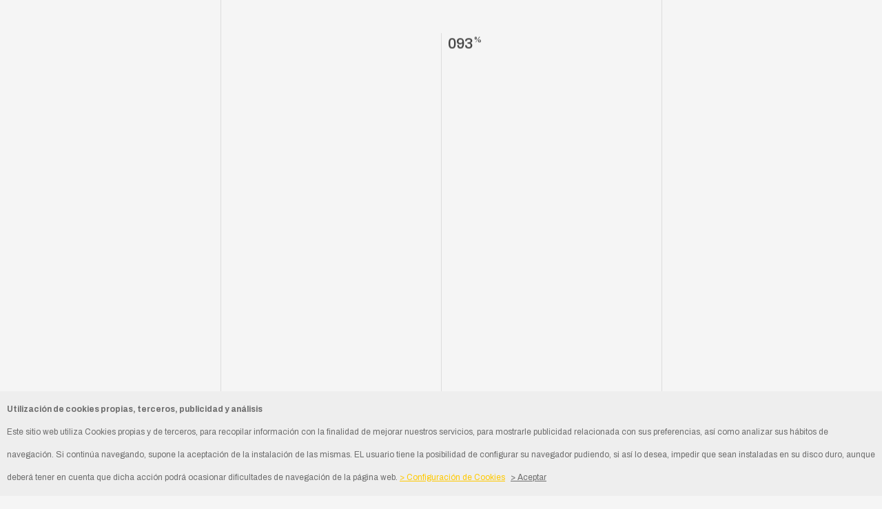

--- FILE ---
content_type: text/html; charset=UTF-8
request_url: https://www.kidoestudio.com/portfolio/diseno-web-gti
body_size: 2157
content:
<!DOCTYPE html>
<html lang="es">
<head>
   <title>GTI Hub | Diseño web</title>
   <meta name="description" content="">
   <meta name="keywords" content="">
   
   


   <meta charset="utf-8">
   <meta http-equiv="X-UA-Compatible" content="IE=edge">
   <meta name="viewport" content="width=device-width, initial-scale=1">
   <!-- <link rel="stylesheet" href="https://www.kidoestudio.com/css/responsive.css"> -->
   <link href="https://www.kidoestudio.com/css/plugins.css" rel="stylesheet">
   <link href="https://www.kidoestudio.com/css/entypo.css" rel="stylesheet">
   <link href="https://www.kidoestudio.com/css/style.css" rel="stylesheet">
   <link href="https://www.kidoestudio.com/css/font-awesome.css" rel="stylesheet" media="screen" type="text/css" />
   <link href="https://fonts.googleapis.com/css?family=Archivo:400,500,600,700&amp;display=swap" rel="stylesheet">

   <link rel="shortcut icon" href="https://www.kidoestudio.com/img/favicon.ico" type="image/x-icon">
   <link rel="icon" href="https://www.kidoestudio.com/img/favicon.ico" type="image/x-icon">
   <!-- Google tag (gtag.js) -->
   <script async src="https://www.googletagmanager.com/gtag/js?id=G-C0K5YS0MKN"></script>
   <script>
      window.dataLayer = window.dataLayer || [];
      function gtag(){dataLayer.push(arguments);}
      gtag('js', new Date());

      gtag('config', 'G-C0K5YS0MKN');
   </script>

   <script src='https://www.google.com/recaptcha/api.js?render=6Lfei0UaAAAAAL-6Xe9VFc-3RGwC64ANdHaTN642'></script>
   <script>
      grecaptcha.ready(function() {
         grecaptcha.execute('6Lfei0UaAAAAAL-6Xe9VFc-3RGwC64ANdHaTN642', {action: 'contacto'}).then(function(token) {
            var recaptchaResponse = document.getElementById('recaptchaResponse');
            recaptchaResponse.value = token;
         });
      });
   </script></head>
<body>

	<body>
   <!-- Lineas y loading -->
   <div class="loading-text">Cargando</div>

   <div class="lines"></div>

   <div class="cygni-loader">
      <div class="counter" data-count="99">00</div>
   </div>

   <div class="overlays"></div>

   <header class="site-header">
      <div class="site-branding">
         <a href="https://www.kidoestudio.com/"><img class="dark-logo" src="https://www.kidoestudio.com/img/kido-logo.jpg" alt="Site Logo"></a>
         <a href="https://www.kidoestudio.com/"><img class="light-logo" src="https://www.kidoestudio.com/img/kido-logo.jpg" alt="Site Light Logo"></a>
      </div>

      <!-- Menu -->
      <div class="site-navigation">
         <div class="menu-toggle"></div>

         <div class="menu-overlays"></div>

         <div class="menu-wrapper">
            <!-- Navigation -->
            <ul class="menu">
               <li class="menu-item"><a href="https://www.kidoestudio.com/">Home</a></li>
               <li class="menu-item"><a href="https://www.kidoestudio.com/kido">Kido</a></li>
               <li class="menu-item"><a href="https://www.kidoestudio.com/portfolio">Portfolio</a></li>
               <li class="menu-item"><a href="https://www.kidoestudio.com/blog">Blog</a></li>
               <li class="menu-item"><a href="https://www.kidoestudio.com/contacto">Contacto</a></li>
            </ul>
         </div>

         <div class="menu-widget-wrapper mww-1">
            <div class="menu-widget">
               <div class="menu-widget-title">
                  DONDE PUEDES ENCONTRARME
               </div>

               <h5>Navitas Coworking <br />Via Enzo Ferrari, Civitanova Marche (Italia)</h5>
               <h5>+34 645 437 492</h5>
            </div>
         </div>

         <div class="menu-widget-wrapper mww-2">
            <div class="scrolling-button">
               <a href="mailto:info@kidoestudio.com">info@kidoestudio.com</a>
            </div>
         </div>

         <div class="menu-widget-wrapper mww-3">
            <div class="menu-widget">
               <ul class="widget-socials">
                  <li><a href="https://twitter.com/jantoniovila">twitter.</a></li>
                  <li><a href="https://www.linkedin.com/in/joseantoniovilawebdeveloper/">linkedin.</a></li>
                  <li><a href="https://www.malt.es/profile/joseantoniovila">malt.</a></li>
               </ul>
            </div>
         </div>

      </div>
   </header>



    <!-- Site Content -->
   <div id="main" class="content">

      <div class="page-settings" data-layout="light" data-header-style="dark" data-menu-layout="dark" data-background="#f5f5f5"></div>

         <div class="single-project">
            <div class="project-header">
               <div class="project-image project-image-full">
                  <img src="https://www.kidoestudio.com/uploads/diseno-web-gti.jpg" alt="">
               </div>

                <div class="project-top">
                    <!-- <div data-delay=".2" class="project-work has-animation skew-down">
                        application
                    </div> -->
                    <div class="project-title has-animation skew-up">
                     GTI Hub                    </div>
                </div>

                <div class="project-meta">
                    <div data-delay=".7" class="has-animation skew-up"><span class="pm-tit">Cliente: </span>GTI</div>
                    <div data-delay=".8" class="has-animation skew-up"><span class="pm-tit">Desarrollo: </span>HTML5, CSS3 y jQuery</div>
                    <div data-delay=".9" class="has-animation skew-up"><span class="pm-tit">Categoría: </span>Diseño web</div>
                </div>
            </div>

            <!-- Project Content -->
            <div class="project-content">
               <div class="section">
                  <div class="wrapper-small">
                     <div class="c-col-12">
                        <div class="text-wrapper">
                           <div class="caption has-animation skew-up">SOBRE EL PROYECTO</div>
                           <h3 class="has-animation lines-fade-up">-- pr&oacute;ximamente --</h3>                           </div>
                     </div>
                  </div>
               </div>

               <!-- Section -->
               <div class="section">
                                                   </div>

            </div>
            <!-- Project Content -->

         </div>

         <!-- Footer -->
         <footer class="site-footer">
            <div class="wrapper">
               <div class="c-col-12">
                  <h1 class="thin" style="margin: 0">¿Tienes una idea?
                     <br><a class="underline" href="#">info@kidoestudio.com</a>
                  </h1>
               </div>
            </div>
         </footer>
        <!--/ Footer -->
      </div>



   

   <div id="overbox3">
      <div id="infobox3">
         <p><strong>Utilización de cookies propias, terceros, publicidad y análisis</strong>
         Este sitio web utiliza Cookies propias y de terceros, para recopilar información con la finalidad de mejorar nuestros servicios, para mostrarle publicidad relacionada con sus preferencias, así como analizar sus hábitos de navegación. Si continúa navegando, supone la aceptación de la instalación de las mismas. EL usuario tiene la posibilidad de configurar su navegador pudiendo, si así lo desea, impedir que sean instaladas en su disco duro, aunque deberá tener en cuenta que dicha acción podrá ocasionar dificultades de navegación de la página web.
         <a href="https://www.kidoestudio.com/politica-cookies">> Configuración de Cookies</a>
         <a onclick="aceptar_cookies();" style="cursor:pointer;">> Aceptar</a></p>
      </div>
   </div>
   <div id="mouse-follower" class="Chrome"></div>
   <!-- Swiper JS -->
   <script src="https://www.kidoestudio.com/js/jquery.min.js"></script>
   <script src="https://www.kidoestudio.com/js/jquery-ui.js"></script>
   <script src="https://www.kidoestudio.com/js/plugins.js"></script>
   <script src="https://www.kidoestudio.com/js/scripts.js"></script>
   <script src="https://www.kidoestudio.com/js/jquery.smoothState.js"></script>
      <script src="https://www.kidoestudio.com/js/page-transitions.js"></script>
      <script src="https://www.kidoestudio.com/js/app.js"></script>

</body>
</html>

--- FILE ---
content_type: text/html; charset=utf-8
request_url: https://www.google.com/recaptcha/api2/anchor?ar=1&k=6Lfei0UaAAAAAL-6Xe9VFc-3RGwC64ANdHaTN642&co=aHR0cHM6Ly93d3cua2lkb2VzdHVkaW8uY29tOjQ0Mw..&hl=en&v=PoyoqOPhxBO7pBk68S4YbpHZ&size=invisible&anchor-ms=20000&execute-ms=30000&cb=s6g1pb6ii8cw
body_size: 49734
content:
<!DOCTYPE HTML><html dir="ltr" lang="en"><head><meta http-equiv="Content-Type" content="text/html; charset=UTF-8">
<meta http-equiv="X-UA-Compatible" content="IE=edge">
<title>reCAPTCHA</title>
<style type="text/css">
/* cyrillic-ext */
@font-face {
  font-family: 'Roboto';
  font-style: normal;
  font-weight: 400;
  font-stretch: 100%;
  src: url(//fonts.gstatic.com/s/roboto/v48/KFO7CnqEu92Fr1ME7kSn66aGLdTylUAMa3GUBHMdazTgWw.woff2) format('woff2');
  unicode-range: U+0460-052F, U+1C80-1C8A, U+20B4, U+2DE0-2DFF, U+A640-A69F, U+FE2E-FE2F;
}
/* cyrillic */
@font-face {
  font-family: 'Roboto';
  font-style: normal;
  font-weight: 400;
  font-stretch: 100%;
  src: url(//fonts.gstatic.com/s/roboto/v48/KFO7CnqEu92Fr1ME7kSn66aGLdTylUAMa3iUBHMdazTgWw.woff2) format('woff2');
  unicode-range: U+0301, U+0400-045F, U+0490-0491, U+04B0-04B1, U+2116;
}
/* greek-ext */
@font-face {
  font-family: 'Roboto';
  font-style: normal;
  font-weight: 400;
  font-stretch: 100%;
  src: url(//fonts.gstatic.com/s/roboto/v48/KFO7CnqEu92Fr1ME7kSn66aGLdTylUAMa3CUBHMdazTgWw.woff2) format('woff2');
  unicode-range: U+1F00-1FFF;
}
/* greek */
@font-face {
  font-family: 'Roboto';
  font-style: normal;
  font-weight: 400;
  font-stretch: 100%;
  src: url(//fonts.gstatic.com/s/roboto/v48/KFO7CnqEu92Fr1ME7kSn66aGLdTylUAMa3-UBHMdazTgWw.woff2) format('woff2');
  unicode-range: U+0370-0377, U+037A-037F, U+0384-038A, U+038C, U+038E-03A1, U+03A3-03FF;
}
/* math */
@font-face {
  font-family: 'Roboto';
  font-style: normal;
  font-weight: 400;
  font-stretch: 100%;
  src: url(//fonts.gstatic.com/s/roboto/v48/KFO7CnqEu92Fr1ME7kSn66aGLdTylUAMawCUBHMdazTgWw.woff2) format('woff2');
  unicode-range: U+0302-0303, U+0305, U+0307-0308, U+0310, U+0312, U+0315, U+031A, U+0326-0327, U+032C, U+032F-0330, U+0332-0333, U+0338, U+033A, U+0346, U+034D, U+0391-03A1, U+03A3-03A9, U+03B1-03C9, U+03D1, U+03D5-03D6, U+03F0-03F1, U+03F4-03F5, U+2016-2017, U+2034-2038, U+203C, U+2040, U+2043, U+2047, U+2050, U+2057, U+205F, U+2070-2071, U+2074-208E, U+2090-209C, U+20D0-20DC, U+20E1, U+20E5-20EF, U+2100-2112, U+2114-2115, U+2117-2121, U+2123-214F, U+2190, U+2192, U+2194-21AE, U+21B0-21E5, U+21F1-21F2, U+21F4-2211, U+2213-2214, U+2216-22FF, U+2308-230B, U+2310, U+2319, U+231C-2321, U+2336-237A, U+237C, U+2395, U+239B-23B7, U+23D0, U+23DC-23E1, U+2474-2475, U+25AF, U+25B3, U+25B7, U+25BD, U+25C1, U+25CA, U+25CC, U+25FB, U+266D-266F, U+27C0-27FF, U+2900-2AFF, U+2B0E-2B11, U+2B30-2B4C, U+2BFE, U+3030, U+FF5B, U+FF5D, U+1D400-1D7FF, U+1EE00-1EEFF;
}
/* symbols */
@font-face {
  font-family: 'Roboto';
  font-style: normal;
  font-weight: 400;
  font-stretch: 100%;
  src: url(//fonts.gstatic.com/s/roboto/v48/KFO7CnqEu92Fr1ME7kSn66aGLdTylUAMaxKUBHMdazTgWw.woff2) format('woff2');
  unicode-range: U+0001-000C, U+000E-001F, U+007F-009F, U+20DD-20E0, U+20E2-20E4, U+2150-218F, U+2190, U+2192, U+2194-2199, U+21AF, U+21E6-21F0, U+21F3, U+2218-2219, U+2299, U+22C4-22C6, U+2300-243F, U+2440-244A, U+2460-24FF, U+25A0-27BF, U+2800-28FF, U+2921-2922, U+2981, U+29BF, U+29EB, U+2B00-2BFF, U+4DC0-4DFF, U+FFF9-FFFB, U+10140-1018E, U+10190-1019C, U+101A0, U+101D0-101FD, U+102E0-102FB, U+10E60-10E7E, U+1D2C0-1D2D3, U+1D2E0-1D37F, U+1F000-1F0FF, U+1F100-1F1AD, U+1F1E6-1F1FF, U+1F30D-1F30F, U+1F315, U+1F31C, U+1F31E, U+1F320-1F32C, U+1F336, U+1F378, U+1F37D, U+1F382, U+1F393-1F39F, U+1F3A7-1F3A8, U+1F3AC-1F3AF, U+1F3C2, U+1F3C4-1F3C6, U+1F3CA-1F3CE, U+1F3D4-1F3E0, U+1F3ED, U+1F3F1-1F3F3, U+1F3F5-1F3F7, U+1F408, U+1F415, U+1F41F, U+1F426, U+1F43F, U+1F441-1F442, U+1F444, U+1F446-1F449, U+1F44C-1F44E, U+1F453, U+1F46A, U+1F47D, U+1F4A3, U+1F4B0, U+1F4B3, U+1F4B9, U+1F4BB, U+1F4BF, U+1F4C8-1F4CB, U+1F4D6, U+1F4DA, U+1F4DF, U+1F4E3-1F4E6, U+1F4EA-1F4ED, U+1F4F7, U+1F4F9-1F4FB, U+1F4FD-1F4FE, U+1F503, U+1F507-1F50B, U+1F50D, U+1F512-1F513, U+1F53E-1F54A, U+1F54F-1F5FA, U+1F610, U+1F650-1F67F, U+1F687, U+1F68D, U+1F691, U+1F694, U+1F698, U+1F6AD, U+1F6B2, U+1F6B9-1F6BA, U+1F6BC, U+1F6C6-1F6CF, U+1F6D3-1F6D7, U+1F6E0-1F6EA, U+1F6F0-1F6F3, U+1F6F7-1F6FC, U+1F700-1F7FF, U+1F800-1F80B, U+1F810-1F847, U+1F850-1F859, U+1F860-1F887, U+1F890-1F8AD, U+1F8B0-1F8BB, U+1F8C0-1F8C1, U+1F900-1F90B, U+1F93B, U+1F946, U+1F984, U+1F996, U+1F9E9, U+1FA00-1FA6F, U+1FA70-1FA7C, U+1FA80-1FA89, U+1FA8F-1FAC6, U+1FACE-1FADC, U+1FADF-1FAE9, U+1FAF0-1FAF8, U+1FB00-1FBFF;
}
/* vietnamese */
@font-face {
  font-family: 'Roboto';
  font-style: normal;
  font-weight: 400;
  font-stretch: 100%;
  src: url(//fonts.gstatic.com/s/roboto/v48/KFO7CnqEu92Fr1ME7kSn66aGLdTylUAMa3OUBHMdazTgWw.woff2) format('woff2');
  unicode-range: U+0102-0103, U+0110-0111, U+0128-0129, U+0168-0169, U+01A0-01A1, U+01AF-01B0, U+0300-0301, U+0303-0304, U+0308-0309, U+0323, U+0329, U+1EA0-1EF9, U+20AB;
}
/* latin-ext */
@font-face {
  font-family: 'Roboto';
  font-style: normal;
  font-weight: 400;
  font-stretch: 100%;
  src: url(//fonts.gstatic.com/s/roboto/v48/KFO7CnqEu92Fr1ME7kSn66aGLdTylUAMa3KUBHMdazTgWw.woff2) format('woff2');
  unicode-range: U+0100-02BA, U+02BD-02C5, U+02C7-02CC, U+02CE-02D7, U+02DD-02FF, U+0304, U+0308, U+0329, U+1D00-1DBF, U+1E00-1E9F, U+1EF2-1EFF, U+2020, U+20A0-20AB, U+20AD-20C0, U+2113, U+2C60-2C7F, U+A720-A7FF;
}
/* latin */
@font-face {
  font-family: 'Roboto';
  font-style: normal;
  font-weight: 400;
  font-stretch: 100%;
  src: url(//fonts.gstatic.com/s/roboto/v48/KFO7CnqEu92Fr1ME7kSn66aGLdTylUAMa3yUBHMdazQ.woff2) format('woff2');
  unicode-range: U+0000-00FF, U+0131, U+0152-0153, U+02BB-02BC, U+02C6, U+02DA, U+02DC, U+0304, U+0308, U+0329, U+2000-206F, U+20AC, U+2122, U+2191, U+2193, U+2212, U+2215, U+FEFF, U+FFFD;
}
/* cyrillic-ext */
@font-face {
  font-family: 'Roboto';
  font-style: normal;
  font-weight: 500;
  font-stretch: 100%;
  src: url(//fonts.gstatic.com/s/roboto/v48/KFO7CnqEu92Fr1ME7kSn66aGLdTylUAMa3GUBHMdazTgWw.woff2) format('woff2');
  unicode-range: U+0460-052F, U+1C80-1C8A, U+20B4, U+2DE0-2DFF, U+A640-A69F, U+FE2E-FE2F;
}
/* cyrillic */
@font-face {
  font-family: 'Roboto';
  font-style: normal;
  font-weight: 500;
  font-stretch: 100%;
  src: url(//fonts.gstatic.com/s/roboto/v48/KFO7CnqEu92Fr1ME7kSn66aGLdTylUAMa3iUBHMdazTgWw.woff2) format('woff2');
  unicode-range: U+0301, U+0400-045F, U+0490-0491, U+04B0-04B1, U+2116;
}
/* greek-ext */
@font-face {
  font-family: 'Roboto';
  font-style: normal;
  font-weight: 500;
  font-stretch: 100%;
  src: url(//fonts.gstatic.com/s/roboto/v48/KFO7CnqEu92Fr1ME7kSn66aGLdTylUAMa3CUBHMdazTgWw.woff2) format('woff2');
  unicode-range: U+1F00-1FFF;
}
/* greek */
@font-face {
  font-family: 'Roboto';
  font-style: normal;
  font-weight: 500;
  font-stretch: 100%;
  src: url(//fonts.gstatic.com/s/roboto/v48/KFO7CnqEu92Fr1ME7kSn66aGLdTylUAMa3-UBHMdazTgWw.woff2) format('woff2');
  unicode-range: U+0370-0377, U+037A-037F, U+0384-038A, U+038C, U+038E-03A1, U+03A3-03FF;
}
/* math */
@font-face {
  font-family: 'Roboto';
  font-style: normal;
  font-weight: 500;
  font-stretch: 100%;
  src: url(//fonts.gstatic.com/s/roboto/v48/KFO7CnqEu92Fr1ME7kSn66aGLdTylUAMawCUBHMdazTgWw.woff2) format('woff2');
  unicode-range: U+0302-0303, U+0305, U+0307-0308, U+0310, U+0312, U+0315, U+031A, U+0326-0327, U+032C, U+032F-0330, U+0332-0333, U+0338, U+033A, U+0346, U+034D, U+0391-03A1, U+03A3-03A9, U+03B1-03C9, U+03D1, U+03D5-03D6, U+03F0-03F1, U+03F4-03F5, U+2016-2017, U+2034-2038, U+203C, U+2040, U+2043, U+2047, U+2050, U+2057, U+205F, U+2070-2071, U+2074-208E, U+2090-209C, U+20D0-20DC, U+20E1, U+20E5-20EF, U+2100-2112, U+2114-2115, U+2117-2121, U+2123-214F, U+2190, U+2192, U+2194-21AE, U+21B0-21E5, U+21F1-21F2, U+21F4-2211, U+2213-2214, U+2216-22FF, U+2308-230B, U+2310, U+2319, U+231C-2321, U+2336-237A, U+237C, U+2395, U+239B-23B7, U+23D0, U+23DC-23E1, U+2474-2475, U+25AF, U+25B3, U+25B7, U+25BD, U+25C1, U+25CA, U+25CC, U+25FB, U+266D-266F, U+27C0-27FF, U+2900-2AFF, U+2B0E-2B11, U+2B30-2B4C, U+2BFE, U+3030, U+FF5B, U+FF5D, U+1D400-1D7FF, U+1EE00-1EEFF;
}
/* symbols */
@font-face {
  font-family: 'Roboto';
  font-style: normal;
  font-weight: 500;
  font-stretch: 100%;
  src: url(//fonts.gstatic.com/s/roboto/v48/KFO7CnqEu92Fr1ME7kSn66aGLdTylUAMaxKUBHMdazTgWw.woff2) format('woff2');
  unicode-range: U+0001-000C, U+000E-001F, U+007F-009F, U+20DD-20E0, U+20E2-20E4, U+2150-218F, U+2190, U+2192, U+2194-2199, U+21AF, U+21E6-21F0, U+21F3, U+2218-2219, U+2299, U+22C4-22C6, U+2300-243F, U+2440-244A, U+2460-24FF, U+25A0-27BF, U+2800-28FF, U+2921-2922, U+2981, U+29BF, U+29EB, U+2B00-2BFF, U+4DC0-4DFF, U+FFF9-FFFB, U+10140-1018E, U+10190-1019C, U+101A0, U+101D0-101FD, U+102E0-102FB, U+10E60-10E7E, U+1D2C0-1D2D3, U+1D2E0-1D37F, U+1F000-1F0FF, U+1F100-1F1AD, U+1F1E6-1F1FF, U+1F30D-1F30F, U+1F315, U+1F31C, U+1F31E, U+1F320-1F32C, U+1F336, U+1F378, U+1F37D, U+1F382, U+1F393-1F39F, U+1F3A7-1F3A8, U+1F3AC-1F3AF, U+1F3C2, U+1F3C4-1F3C6, U+1F3CA-1F3CE, U+1F3D4-1F3E0, U+1F3ED, U+1F3F1-1F3F3, U+1F3F5-1F3F7, U+1F408, U+1F415, U+1F41F, U+1F426, U+1F43F, U+1F441-1F442, U+1F444, U+1F446-1F449, U+1F44C-1F44E, U+1F453, U+1F46A, U+1F47D, U+1F4A3, U+1F4B0, U+1F4B3, U+1F4B9, U+1F4BB, U+1F4BF, U+1F4C8-1F4CB, U+1F4D6, U+1F4DA, U+1F4DF, U+1F4E3-1F4E6, U+1F4EA-1F4ED, U+1F4F7, U+1F4F9-1F4FB, U+1F4FD-1F4FE, U+1F503, U+1F507-1F50B, U+1F50D, U+1F512-1F513, U+1F53E-1F54A, U+1F54F-1F5FA, U+1F610, U+1F650-1F67F, U+1F687, U+1F68D, U+1F691, U+1F694, U+1F698, U+1F6AD, U+1F6B2, U+1F6B9-1F6BA, U+1F6BC, U+1F6C6-1F6CF, U+1F6D3-1F6D7, U+1F6E0-1F6EA, U+1F6F0-1F6F3, U+1F6F7-1F6FC, U+1F700-1F7FF, U+1F800-1F80B, U+1F810-1F847, U+1F850-1F859, U+1F860-1F887, U+1F890-1F8AD, U+1F8B0-1F8BB, U+1F8C0-1F8C1, U+1F900-1F90B, U+1F93B, U+1F946, U+1F984, U+1F996, U+1F9E9, U+1FA00-1FA6F, U+1FA70-1FA7C, U+1FA80-1FA89, U+1FA8F-1FAC6, U+1FACE-1FADC, U+1FADF-1FAE9, U+1FAF0-1FAF8, U+1FB00-1FBFF;
}
/* vietnamese */
@font-face {
  font-family: 'Roboto';
  font-style: normal;
  font-weight: 500;
  font-stretch: 100%;
  src: url(//fonts.gstatic.com/s/roboto/v48/KFO7CnqEu92Fr1ME7kSn66aGLdTylUAMa3OUBHMdazTgWw.woff2) format('woff2');
  unicode-range: U+0102-0103, U+0110-0111, U+0128-0129, U+0168-0169, U+01A0-01A1, U+01AF-01B0, U+0300-0301, U+0303-0304, U+0308-0309, U+0323, U+0329, U+1EA0-1EF9, U+20AB;
}
/* latin-ext */
@font-face {
  font-family: 'Roboto';
  font-style: normal;
  font-weight: 500;
  font-stretch: 100%;
  src: url(//fonts.gstatic.com/s/roboto/v48/KFO7CnqEu92Fr1ME7kSn66aGLdTylUAMa3KUBHMdazTgWw.woff2) format('woff2');
  unicode-range: U+0100-02BA, U+02BD-02C5, U+02C7-02CC, U+02CE-02D7, U+02DD-02FF, U+0304, U+0308, U+0329, U+1D00-1DBF, U+1E00-1E9F, U+1EF2-1EFF, U+2020, U+20A0-20AB, U+20AD-20C0, U+2113, U+2C60-2C7F, U+A720-A7FF;
}
/* latin */
@font-face {
  font-family: 'Roboto';
  font-style: normal;
  font-weight: 500;
  font-stretch: 100%;
  src: url(//fonts.gstatic.com/s/roboto/v48/KFO7CnqEu92Fr1ME7kSn66aGLdTylUAMa3yUBHMdazQ.woff2) format('woff2');
  unicode-range: U+0000-00FF, U+0131, U+0152-0153, U+02BB-02BC, U+02C6, U+02DA, U+02DC, U+0304, U+0308, U+0329, U+2000-206F, U+20AC, U+2122, U+2191, U+2193, U+2212, U+2215, U+FEFF, U+FFFD;
}
/* cyrillic-ext */
@font-face {
  font-family: 'Roboto';
  font-style: normal;
  font-weight: 900;
  font-stretch: 100%;
  src: url(//fonts.gstatic.com/s/roboto/v48/KFO7CnqEu92Fr1ME7kSn66aGLdTylUAMa3GUBHMdazTgWw.woff2) format('woff2');
  unicode-range: U+0460-052F, U+1C80-1C8A, U+20B4, U+2DE0-2DFF, U+A640-A69F, U+FE2E-FE2F;
}
/* cyrillic */
@font-face {
  font-family: 'Roboto';
  font-style: normal;
  font-weight: 900;
  font-stretch: 100%;
  src: url(//fonts.gstatic.com/s/roboto/v48/KFO7CnqEu92Fr1ME7kSn66aGLdTylUAMa3iUBHMdazTgWw.woff2) format('woff2');
  unicode-range: U+0301, U+0400-045F, U+0490-0491, U+04B0-04B1, U+2116;
}
/* greek-ext */
@font-face {
  font-family: 'Roboto';
  font-style: normal;
  font-weight: 900;
  font-stretch: 100%;
  src: url(//fonts.gstatic.com/s/roboto/v48/KFO7CnqEu92Fr1ME7kSn66aGLdTylUAMa3CUBHMdazTgWw.woff2) format('woff2');
  unicode-range: U+1F00-1FFF;
}
/* greek */
@font-face {
  font-family: 'Roboto';
  font-style: normal;
  font-weight: 900;
  font-stretch: 100%;
  src: url(//fonts.gstatic.com/s/roboto/v48/KFO7CnqEu92Fr1ME7kSn66aGLdTylUAMa3-UBHMdazTgWw.woff2) format('woff2');
  unicode-range: U+0370-0377, U+037A-037F, U+0384-038A, U+038C, U+038E-03A1, U+03A3-03FF;
}
/* math */
@font-face {
  font-family: 'Roboto';
  font-style: normal;
  font-weight: 900;
  font-stretch: 100%;
  src: url(//fonts.gstatic.com/s/roboto/v48/KFO7CnqEu92Fr1ME7kSn66aGLdTylUAMawCUBHMdazTgWw.woff2) format('woff2');
  unicode-range: U+0302-0303, U+0305, U+0307-0308, U+0310, U+0312, U+0315, U+031A, U+0326-0327, U+032C, U+032F-0330, U+0332-0333, U+0338, U+033A, U+0346, U+034D, U+0391-03A1, U+03A3-03A9, U+03B1-03C9, U+03D1, U+03D5-03D6, U+03F0-03F1, U+03F4-03F5, U+2016-2017, U+2034-2038, U+203C, U+2040, U+2043, U+2047, U+2050, U+2057, U+205F, U+2070-2071, U+2074-208E, U+2090-209C, U+20D0-20DC, U+20E1, U+20E5-20EF, U+2100-2112, U+2114-2115, U+2117-2121, U+2123-214F, U+2190, U+2192, U+2194-21AE, U+21B0-21E5, U+21F1-21F2, U+21F4-2211, U+2213-2214, U+2216-22FF, U+2308-230B, U+2310, U+2319, U+231C-2321, U+2336-237A, U+237C, U+2395, U+239B-23B7, U+23D0, U+23DC-23E1, U+2474-2475, U+25AF, U+25B3, U+25B7, U+25BD, U+25C1, U+25CA, U+25CC, U+25FB, U+266D-266F, U+27C0-27FF, U+2900-2AFF, U+2B0E-2B11, U+2B30-2B4C, U+2BFE, U+3030, U+FF5B, U+FF5D, U+1D400-1D7FF, U+1EE00-1EEFF;
}
/* symbols */
@font-face {
  font-family: 'Roboto';
  font-style: normal;
  font-weight: 900;
  font-stretch: 100%;
  src: url(//fonts.gstatic.com/s/roboto/v48/KFO7CnqEu92Fr1ME7kSn66aGLdTylUAMaxKUBHMdazTgWw.woff2) format('woff2');
  unicode-range: U+0001-000C, U+000E-001F, U+007F-009F, U+20DD-20E0, U+20E2-20E4, U+2150-218F, U+2190, U+2192, U+2194-2199, U+21AF, U+21E6-21F0, U+21F3, U+2218-2219, U+2299, U+22C4-22C6, U+2300-243F, U+2440-244A, U+2460-24FF, U+25A0-27BF, U+2800-28FF, U+2921-2922, U+2981, U+29BF, U+29EB, U+2B00-2BFF, U+4DC0-4DFF, U+FFF9-FFFB, U+10140-1018E, U+10190-1019C, U+101A0, U+101D0-101FD, U+102E0-102FB, U+10E60-10E7E, U+1D2C0-1D2D3, U+1D2E0-1D37F, U+1F000-1F0FF, U+1F100-1F1AD, U+1F1E6-1F1FF, U+1F30D-1F30F, U+1F315, U+1F31C, U+1F31E, U+1F320-1F32C, U+1F336, U+1F378, U+1F37D, U+1F382, U+1F393-1F39F, U+1F3A7-1F3A8, U+1F3AC-1F3AF, U+1F3C2, U+1F3C4-1F3C6, U+1F3CA-1F3CE, U+1F3D4-1F3E0, U+1F3ED, U+1F3F1-1F3F3, U+1F3F5-1F3F7, U+1F408, U+1F415, U+1F41F, U+1F426, U+1F43F, U+1F441-1F442, U+1F444, U+1F446-1F449, U+1F44C-1F44E, U+1F453, U+1F46A, U+1F47D, U+1F4A3, U+1F4B0, U+1F4B3, U+1F4B9, U+1F4BB, U+1F4BF, U+1F4C8-1F4CB, U+1F4D6, U+1F4DA, U+1F4DF, U+1F4E3-1F4E6, U+1F4EA-1F4ED, U+1F4F7, U+1F4F9-1F4FB, U+1F4FD-1F4FE, U+1F503, U+1F507-1F50B, U+1F50D, U+1F512-1F513, U+1F53E-1F54A, U+1F54F-1F5FA, U+1F610, U+1F650-1F67F, U+1F687, U+1F68D, U+1F691, U+1F694, U+1F698, U+1F6AD, U+1F6B2, U+1F6B9-1F6BA, U+1F6BC, U+1F6C6-1F6CF, U+1F6D3-1F6D7, U+1F6E0-1F6EA, U+1F6F0-1F6F3, U+1F6F7-1F6FC, U+1F700-1F7FF, U+1F800-1F80B, U+1F810-1F847, U+1F850-1F859, U+1F860-1F887, U+1F890-1F8AD, U+1F8B0-1F8BB, U+1F8C0-1F8C1, U+1F900-1F90B, U+1F93B, U+1F946, U+1F984, U+1F996, U+1F9E9, U+1FA00-1FA6F, U+1FA70-1FA7C, U+1FA80-1FA89, U+1FA8F-1FAC6, U+1FACE-1FADC, U+1FADF-1FAE9, U+1FAF0-1FAF8, U+1FB00-1FBFF;
}
/* vietnamese */
@font-face {
  font-family: 'Roboto';
  font-style: normal;
  font-weight: 900;
  font-stretch: 100%;
  src: url(//fonts.gstatic.com/s/roboto/v48/KFO7CnqEu92Fr1ME7kSn66aGLdTylUAMa3OUBHMdazTgWw.woff2) format('woff2');
  unicode-range: U+0102-0103, U+0110-0111, U+0128-0129, U+0168-0169, U+01A0-01A1, U+01AF-01B0, U+0300-0301, U+0303-0304, U+0308-0309, U+0323, U+0329, U+1EA0-1EF9, U+20AB;
}
/* latin-ext */
@font-face {
  font-family: 'Roboto';
  font-style: normal;
  font-weight: 900;
  font-stretch: 100%;
  src: url(//fonts.gstatic.com/s/roboto/v48/KFO7CnqEu92Fr1ME7kSn66aGLdTylUAMa3KUBHMdazTgWw.woff2) format('woff2');
  unicode-range: U+0100-02BA, U+02BD-02C5, U+02C7-02CC, U+02CE-02D7, U+02DD-02FF, U+0304, U+0308, U+0329, U+1D00-1DBF, U+1E00-1E9F, U+1EF2-1EFF, U+2020, U+20A0-20AB, U+20AD-20C0, U+2113, U+2C60-2C7F, U+A720-A7FF;
}
/* latin */
@font-face {
  font-family: 'Roboto';
  font-style: normal;
  font-weight: 900;
  font-stretch: 100%;
  src: url(//fonts.gstatic.com/s/roboto/v48/KFO7CnqEu92Fr1ME7kSn66aGLdTylUAMa3yUBHMdazQ.woff2) format('woff2');
  unicode-range: U+0000-00FF, U+0131, U+0152-0153, U+02BB-02BC, U+02C6, U+02DA, U+02DC, U+0304, U+0308, U+0329, U+2000-206F, U+20AC, U+2122, U+2191, U+2193, U+2212, U+2215, U+FEFF, U+FFFD;
}

</style>
<link rel="stylesheet" type="text/css" href="https://www.gstatic.com/recaptcha/releases/PoyoqOPhxBO7pBk68S4YbpHZ/styles__ltr.css">
<script nonce="hKbfcOFS7JoZMXU9VCMd5w" type="text/javascript">window['__recaptcha_api'] = 'https://www.google.com/recaptcha/api2/';</script>
<script type="text/javascript" src="https://www.gstatic.com/recaptcha/releases/PoyoqOPhxBO7pBk68S4YbpHZ/recaptcha__en.js" nonce="hKbfcOFS7JoZMXU9VCMd5w">
      
    </script></head>
<body><div id="rc-anchor-alert" class="rc-anchor-alert"></div>
<input type="hidden" id="recaptcha-token" value="[base64]">
<script type="text/javascript" nonce="hKbfcOFS7JoZMXU9VCMd5w">
      recaptcha.anchor.Main.init("[\x22ainput\x22,[\x22bgdata\x22,\x22\x22,\[base64]/[base64]/[base64]/[base64]/[base64]/UltsKytdPUU6KEU8MjA0OD9SW2wrK109RT4+NnwxOTI6KChFJjY0NTEyKT09NTUyOTYmJk0rMTxjLmxlbmd0aCYmKGMuY2hhckNvZGVBdChNKzEpJjY0NTEyKT09NTYzMjA/[base64]/[base64]/[base64]/[base64]/[base64]/[base64]/[base64]\x22,\[base64]\\u003d\x22,\x22w5Epw6xkw6LCocOBwq8xw5LCkcKHwr7DjcK7EMOQw4ATQXd2VsKpb1PCvmzCnhjDl8KwRVAxwqtfw48Tw73CsgBfw6XChsKmwrctJcOjwq/DpCkrwoR2Q2nCkGgiw7ZWGCZERyXDrSFbN39bw5dHw4xzw6HCg8ONw7fDpmjDoidrw6HCimRWWDzCicOIeSsxw6l0YRzCosO3wrbDmHvDmMKgwpZiw7TDocOMDMKHw6oqw5PDucOvQsKrAcKiw7/[base64]/DvFQ8w6Fzcx9yeR9Qw4ZGWSVow6DDiA1MMcO9a8KnBQtBLBLDksKewrhDwq7Dv34QwoTCkjZ7LsKFVsKwTHrCqGPDh8K3AcKLwpDDs8OGD8KqcMKvOyQyw7N8wonCszpBSMO+wrA8wojCp8KMHxLDpcOUwrlAEWTClBB9wrbDkV/DusOkKsOHZ8OffMO6BCHDkWMhCcKnTMO5wqrDjXBdLMONwrNCBgzCncOhwpbDk8OJBlFjwozCuk/Dtj0Xw5Ykw5lHwqnCki0ew54Owox3w6TCjsK3wpFdGylOIH0VP2TCt2rCoMOEwqBDw5pVBcOMwpd/SBxyw4EKw5nDpcK2wpRODmLDr8KOH8ObY8Kqw6DCmMO5IG/DtS0hAMKFbsOnwpzCunckLDgqI8OFR8KtIMKWwptmwojCqsKRIQXCnsKXwotEwoILw7rCsHoIw7sVZRs8w6/CjF0nAXcbw7HDkUYJa3rDl8OmRxLDrsOqwoAtw69VcMO0RiNJWsOYA1dxw4VmwrQXw6DDlcOkwqctKSt9wr9gO8O3wo/Cgm1HbgRAw5cVF3rCusKuwptKwpYBwpHDs8KJw6kvwppOworDtsKOw5vCpFXDs8KHTDFlJ11xwoZ6wqp2U8O0w47DklU5EgzDlsKuwpJdwrwJRsKsw6tNV27CkzNtwp0jwqrCtjHDlhodw53Dr1LCjSHCqcOVw4A+OTsSw61tOsKgYcKJw6LCoF7CsxrCqS/DnsOPw63DgcKad8OHFcO/w6h+wo0WHEJXa8OgK8OHwpsjaU5sD2w/asKXNWl0bybDh8KDwosawo4KBC3DvMOKccOZFMKpw6/DkcKPHBd4w7TCuzFswo1PKcKsTsKgwrnCjGPCv8OMTcK6wqFLdx/Ds8Olw6Z/w4Epw5rCgsObcMKdcCV1aMK9w6fCgcOHwrYSVMO9w7vCm8KTREBJZMKww78VwrYjd8Orw6wSw5E6e8Ogw50NwoVxE8OLwqsbw4PDvB3DmUbCtsKNw5YHwrTDqybDilpJX8Kqw79WwrnCsMK6w5PCk33Dg8Krw6Qibz/CpsOqw4XCqVLDkcOQwoPDrkLCpcKfQcOWIkQnH3DDvzzCgcK3XcK7NMKmcEFTRw1jw4cbw77CssKJbMOBE8Ksw41TfX9QwqVSEw/Dvg0GZH/CkBfCocKLwr7Dm8Odw7VdFnjDkcOfw43Cs0wHwosTIMKlwqDDtTfChgV+Z8Oiw4QKFGEAO8ObFMKdLh7DvyjCvxgiw5jCrlZGw6fDrxpYw5HDgj8lVihmSEXCv8KxEj1cXMKsWi4uwoVMHy0+f2N8KE0Ow5/DrsKRwrLDg0rDky9BwoEfw7fCi1HCpcO1w7c/[base64]/[base64]/CqxgEJytkdsKww6M1wpIXSWoCFsO2wpo0d8OHwo17YsOLw5k7w5nCkCPCozoBSMK5w5fCnMOjw77Dt8OSw4jDlMK2w6bDnMKyw6hAw6B9LsOlSMKsw6Jsw47CkC96B0EzK8OSMhBdS8K2GSHDgBNle3Uiwq/CjsOIw4bCnMKdbsOQesKKU25iw6BcwojCq3kQQ8KgeXHDiFDCgsKEBELCjsKiFcO8UCtsNMOCA8OfFGnDsBdPwosqwrQbTcOKw5nCv8K2wqbCn8Ojw7krwpNUw7XCrW7Ct8OFwrDCsTHClcOEwqwgYsKFGRXCj8O5M8KdRsKiwpHCkBLCh8KtbMK5JUgHw7/Dn8Kgw7wkAMKOw6nCszjDhsKoFsKjw6Jew5jChsO2wrjCkwcMw6oNw7LDgcOIEcKEw5/ChcKPYMOREgxXw5trwrlxwoTDuwvChMOHLx42w6bDq8K1fxg5w7bDjsO7w5QswrXDk8O4w6nDuU9IXnrCt1QswpnDisOYHxjCiMO8YMKbJ8OSwoLDqABvwpvCv0IEAm3Du8OGT1ZNWxl1wpl/w7ZQMsKkX8KUVQkqNQvDqMKIVgsLwowNw41IPsOBWmMNw4rDthxTwrjCol5Bw6zCocKzS1BHXXFBPDkgw5/Ct8OwwoVuworDu3DDgMKaAsKRC1PDscKCJ8KjwpjClUDCjcOISsOrEWnCjGPCtsO2BHDCuH7DvsOKU8KrCQgKQgIULSzChcOQw6ZqwqAhHEt0wqTDncOQwpHCsMK4w7/CnQcbC8O3PD/DpgBsw7vCv8OsEcOzwp/DkSbDt8KjwpJ7EcKlwqHDj8O3RydPN8KOw6bDoWAoTB9Iw7DDjcONwpAOJm7CgcKhw6DCu8Kvwq/[base64]/AHjDjMO7w4bDiCETCMOPZzzCul7DsMKhIGR1w4N0K1HCkX0/w5fDvgzDq8KseiHCpsOpwp06EsOTXMO7Jk7CqTgowqbDghfCvsKRw5HCk8KWGB88wrtpw7E/NcKwJsOQwqDCkm1iw73DiTsWw67ChmPDvV8ewpEER8OeSsKvwrolIAjCiC8qKMKXLVXChMKfw6YHwotkw5gzwoXCiMK9w4vCgEXDt1ptKcOARFR2RXXCoEV/w77DmDvCscOhQjsvwolieAUAwoLCh8OoHGLCq2cXUMOXEsKRKsKuSMKhw4xUwpHCg3oKOnfCg3LDlFrDh20TWsO/woNiL8KMDkoOw4zCusOgPwZTKsOXe8KmwrLCuHzCkzgZaXZTwqTDhm7DhX3CnmhrJEZGw6fCihLDisOCw4Nyw4xDBCR/[base64]/[base64]/[base64]/CgcO0w5wfFnxRwrRBwqHDhBzDq8O4w73CpE06MAghSS4Tw6FDwohzw4MpHsO9WsOlNsKTTkhCFQ7CqTo0WcO1BzAPwpTCjyVYwrXDlGTCnkbDu8KUwp3CksOFa8OJYMK8LHHCsVDCq8K+wrPDsMKWOlrCuMKpfcKrwoDDhhTDgMKAZsKuO2FqaCQ/NMKNwrHCv1TCqcOeLsOtw4PChxzDvMOYwpAdwrMpw7xTGMKfKGbDi8Kdw73CgsKewqZBw4QMcUDDtHUnGcOswrLCiD/[base64]/CvMO5wpLClAFzw7U6Tkc9wrhdw6fDuMKSw6wzwqzChcK0wpB/wrdhw7R7JmnDkjhbGg5Fw4wBWlx+BMKswrbDgg4nLlpkwo7DgsKbdDIWRgEewrPDrMKfw6TCi8OZwq5Mw5rDtMOaw5F4U8Kaw7nDisOEwqjCgn4gw4PCssKsRMONEMKQw5LDlcOPVcOaLzQbcEnDtiR1wrEXwobDkA7DhB/[base64]/DmlwrKFPDucODw7JGMivCn3DCjzXDqcOaOcOnd8OpwoxjN8KkZMKLwqAcwqHDj1R5wqsaFcOjwp3DnMKAfMO0YsOibxHCvMK3W8ODw6Faw75wF2A/d8KYwqrCgnvCqT/DiXnCj8KkwoNXw7F4wqbCjiRFL19Rw5oWWR7Clig5YyzCgTXCjGRIBh1VA1DCosOafMO+dcOdw6/[base64]/DscKKw7bCnSPDoj3DoAbDscOVwpbCicKeLsKBw5V8NcO4bcOjEcK7FsKBw4ZMw6QZw4TDgcK6woVnT8Ktw6jDnh5vZMOWw4Blwokww7Brw6p1f8KDEcOzPsO9NAoBWR12eC7CrSHCgsK5VcOzwrUCMAoRMMKEwoTDsmTChGsQJcO7w4DDgsKCwoXDuMKZcsK/wo7CthfDp8OgwqTCuDUHOMOBw5dcwr4lw7sRwrQSwrduwq58HURSFMKTd8Khw65Tb8O5wqnDsMOEw6TDucK7PsKNJBnCu8KDXTUDMMO2ZBnCs8KpfsO1AQR8VMOPB2JWwofDpD4GacKiw6M3w7vCnMKVwr/CiMKQw4bDpD3CvV3CsMOofThFdCYswo/[base64]/DvMKpfhgASiLDrzbDoMKfRG4RV8Kze8Oxw7LDvMOUdMK8w7YVRsK8woZCUcOvw5rDjkNSwo7DscKAZ8Klw792wqh7w4vDn8OpRcKXwpBqw4/[base64]/Cj3NiwoFIYE7DvcKAw7HDl2HDv8OpwoB5w7MQGXPCqG0HUXvCkX/CmMKgGsOcMcKgw4HClMO8woksb8O+wrd6WmfDpMKJEwvCrx9BMkPDjMKAw6TDq8OLwptvwp3CvsOZw5RQw79Lw6URw43Clw9Iw6U6wpYPw7E4TMKzbcKWb8Kww48lMcKNwpdAfMOww5A/wotxwroUwqTCsMOZKcOIw4zClBgww7Bww5M7SQ5kw4jDucK4wrDDkjLCr8OZM8KQw6wECcOyw6dJWUzCoMO/wqrCnEbChMKCOMKuw6rDgX/DhsKAwogcw4TDtGBbHVYHYMKdwrBAwr/DrcK2dsO8wqLCmcKRwoHCvsOwLQYAMMKRBsKkezc/Cl3ChitJwoM7fHjDu8KkO8OEVsKtwrkjwqzCkm5bwpvCr8K1ecOpDDjDrsKBwpFebC3CtMKEQEpbwrERUMOnw5cmworCqxbCik7CrkHDmsOkHsKDwrjDogTDj8KWw7bDr1h6ZsKYHsKzwpnDukrDqsKVZMKYw57CiMKhCXNkwr/[base64]/[base64]/CuMKwPVPDgB7DicKCcyLCsBnDhsOow7JANMOEPxIbw6PCuDrDnw7Dm8OzUsOFwoXDqxw1fnnDnA/DvHvDigYVZizCscOewoQ3w6zDksKyOTvCvjwaGjbDiMOWwr7Dm1fCrMO5LFTDr8OQBSNHw60Xw7zDh8K+V0zClMOFPTwAf8KAYgbDhl/CtcOzN0nDqxYsAsOMwqjCgsKfXMO0w63CjAhDwpFmwpRpMyfDlcOXE8O6w6xgLkw5FDVde8KbPydFciLDvz9nJRF8woHCqADClsKCw7zDvMONwpQlDDHChMKyw7QPYhvDmcOeDB9RwqY+VlxEOsObw57DlMKzw79FwqpwYSnDhVZsFMOfw7RkP8K8w4kZwq1/XcKxwq0uTiABw7t9dMKewpdBwqvCtcObEkDCk8KmfAkdw6QEw49JewfCksORbUXDiQ5NJWg+YAdMwoJzXCnDtgvCqsKODTRwPMKyOMKVwoJ4QlTDkXLCqmVvw64sE13DnsOSwrjDqzzDjMOMUsOhw6p/DhB9DznDqBZnwr/Dn8O0Cw/[base64]/[base64]/OFNAwpLDgcK1aTcswqQbR8Kaw63CgSLCksKoSATClcK5wqLDrMK5w705woLDgsOkSG9Bw4bDiTfCqkHDvj4AZwNAbkcYwozCp8OHwp4Xw5LCgcKxR3PDg8K/[base64]/Dshg0YcKGwrjDqcOIfcOvMiQwcWg7SHPCl8OxEMKqM8OKw65yWcOqJMKoRcOCFsOQwqjCmUnCnAJIY1vCosK2fW3DncO3w7rDn8OCcgXCncOSVA8BBQrDgTdiwpbCo8OzNsOSQsKBw7vDsVDDmE5iw6bDp8OrEzfDo18/WgDCm3INCAxwQWrCu0lTwpsywr4HbDhowqNxEMOoecKNJsOLwrHCqsKcw7/CpXrDhzNvw64Ow70dJBfDhGrCoBYKE8Oow4AdWWHClMOUZ8KxI8KiQsKxJcOiw4bDm03CoFLDoExRGsKuRcOYN8O0w41FJR9tw69sZTBuYMOgQBIIPcK7X3Acw6zCrS0eJjF8McK4wrk/[base64]/[base64]/ZMOywqfDj2fCtsK5wrrDm8OCY0w7HQzDm1DDhysOXMKGFVDCt8Orw4IAFDsowrHCncKEah/CgXpdw4vClD9GcMKScsOGw49qwql2VEw2wojCrm/CqsK0AmYkIhkMAmrCscOBdyvDhnfCpRQlSMOaw4/CgcOsKBJ5wr49worChxMfUG7CsT8bwqxnwp1CeEMdKsOzw63ChcKwwoVhw5zDjMKCDB3CgMOLwqxqwqLCjFfCq8OJNSLCvcKUwqBjw5pAw4nCl8Kswo9Gw5zCsGnDtcK0wodEHiPCnsOBTFfDhGARa37CtsOpM8KjRcO/w7VaB8Kdw7xARW1gBB/[base64]/wqQCw6bDmcOhwrkmwpbCucKFBcKWX8KvN8K9ZVvDpHdPwqDDiGNodyTCpMOrXmpOP8OHJsO2w65hHC/[base64]/CiQPDu8Olw6jCv8O/wqxfwrlbE8KbwozDsMK3PMKlFMO+wqrCmsOQKlHCgRTDmBrCtcOtw6YgWFhhKcORwo4NdsKSwp7DkMOqchLDgMKISsODwp7Dq8KDcsKsamo8enXDlMOXWsO4OmxUwonCpxsyFsOOOzpgwq7DgcOSa3/CrMKww5NbPsKSd8OJw5ZMw6pRVcODw50GLQFBZBBeaxvCo8KxCMKeF3DDrsKKCsKvQnApwofCpMOWacO/YxPDmcOow7IbCcKSw5Zzw54jeyZLEMOkSmTCogzDvMOxDcO0LAnClMOawpdOwo0YwpLDscOZwp3Dp38Hw45ywpgHdcKLKMOJWBIgfsKgw6nCoXl2MlLDhcOwbRRZI8KAWRJqwpBicknDuMKWIcKiaCjDom7CqAocM8KIwoIHUFchEHTDh8OKEVnCqsOQwqZ/J8O/[base64]/e31AbsOrw705w4p2eEczWVvDncKbbTcxZ1vDpcOHw4PChHfCtsKiJztrW1LDkcK/FUXDosO6w4/[base64]/[base64]/[base64]/DjsK7wqrCu1rDmcKQEMODD8K4w4TCuMKRw47Cr8KBw6/Cj8Kbwq9NTw88wrPCixrDti8UNcKMQcOiwqnCj8OfwpECw4bCncKYw4IoTS5vNilcw6AUw6vDsMO4SMKkNQzClcKEwrnDn8KfLMOiV8ODG8KrJMKHaBHDpyvCpA/DmGXCncOZMy/[base64]/CqsOhw7zCtcKaMcODw4HDvEHDhsOzaMKnG3cnw6bCq8OVYQstdMKUZTcDw6snwqQFw4cyVMOlIG3Cj8Khw5o+UsKjTBlww68Cwr/ChgFTU8OiFVTCg8KoGHrCgcOkPBgOwr9rw4QwJMKtw6rCiMOIIsOVXSQDwrbDu8O7w7FJGMK1wpI8w4fDkH1JZsOxKDXDgsOjLlfDsnLDsXrCjcKcwpHCnMKZNxbCj8OzGikawqwjDGdDw4QHV0/ChhrDoBJ1MsOad8KOw6jDuWPDtsOJwoPDgn3Dh0nDnmDCvsKpwotmw7sWJ0QXPMKswonCrTDCvsOSwobDtA5QHlAHSybDn3tVw5/CrhdhwphPNlTCncOow4fDm8OkE2TCqBDDgsKyEMO2NUgNwr/DpcOuwqjDr2koCMKpdMOawrXDh2rCjjDCtl/ChRzDiHFoOMOmA0t/ZAA0wrQfc8OKw656F8KhTEgdbH/[base64]/DinEpw6gyXsKew57DucK1wqUywoV9OF7CtTrCoHvDpC3CsQZJwpwrKzpxElVjw5wzVMKNw5TDgEPCvMKwKE7DhA7ChVPCgUx4PEVrUQpywrNkO8KufMO6w7ldJVPDsMKKw57Dj1/Dq8KPX14SVhnDksOMw4U6w5FtwpHDgmIQfMKKDMOFTF3CjykowpTDscKtwqwJwrgZJsOJw60aw5I0w45GfMKpwqrCu8K8HsOcVmHCohQ5w6jCpi3CssKgwq0HQ8Kjw4LCqVcUF1DDrBxEM0/Cm2Jlw4DCiMOUw7FgbQo6EcKYwqHDhsONMsKsw4FVwoorYcOpwqsoT8K1Vks6KExKwr7CtsOdwo3CjMOnLTJxwrADfsKPdkrCqWnCoMKewroOEzYYwrZ/[base64]/DhmjChsOIw6PCp8K/FzAZwp3CgsKMwopvw6F2K8KrNMOkbMK+w6x7wqrDgzfCt8OvEzbDp2jCnMKFTTfDv8Ozb8Oew5PCh8Ouwp0Kwq1rPSzDucO4ZyUMwqTDijnCmnPDpwUXNnZhwrPDk38HB2/DvEnDl8OpUDFdw6l6Gzw0dMK2RsOuIFPCpXHDmMOWw5oLwp19WVpkwrovw6LCp13CkkAeEcOoKXp7wrlDZ8KhFsOZw7TCkQ9yw65tw5fCuhXCt3zDjsK/[base64]/CmEXChsOnw49ow7lcw6MuU8K9YcOTQ8KUaSLClsO/w4/DjxjCvcKuwoU1w4jCnnDDgsK1wrHDssOfw5jCq8OaVMOUBMO6fgAEwqoOw5ZaC0vCh3jChnrCrcOJwocZbsOSRH1QwqE/AcOuEh9Zw47CucKOw4/CpsK+w6UVa8OHwrfDrhbDrsOcA8OyGwfDoMOlWzTDtMKgwrxpw47CtsOvwqpSLxjDi8KXEAk3w4HClSlCw5vDix1YcVR+w4hRwrlAQcOSPl3Cn3nDgMO/wqrCjABqw7rDmsKtwpzCvMOda8OJWm3DiMKtwpTCgMOkw7lJwr3CoBMld3dfw7fDj8KePCUUFsKLw7pkMm3Ct8O0HG7CtUZTw6QKw5RVw7ptBToRw6/[base64]/I8KbE1Rgw6zDi8KdNMKTwotLw59Pw5bCt27CnmIbPybDuMKiccKqw5MOw6jCtnbDtwFKw7zDpn/[base64]/w4HCp8OVwptFw77CpQhkSsKOScOfQ13DisK3BRt0wqsjVMKrKUTDvEFUwrwQwqk2wpZuShvCti3CjXTDjhLDm2jDmcKXMyckamsUwp3DnF4ow4bCrsORw5I5wqPDgsK7W3kCw611wo1SecK/I3nCj3PCrsKxfVdKNGTDt8KTLgrCsXMDw6EnwroaPjw2MHnCn8KefmTCgMOlScKwcMOKwqlIb8KfUUc/w6LDoWnDlhkLw6RBcTgVwqltw57Cv0nDmyplVlNKwqbDgMKRw758woFnF8O5wqQDw4jDjsOzw5PDgz7DpMOqw5DCumQ8PBPCo8O8w4IedMOpw5kew4/CtzFNw61lTUh5OcOLwrMJwoXCusKcw7R+WsKnHMO4XcKBPXRkw64Hw4bCk8Odw6zCvEHCpXJlZWRqw4LCuDcsw4x4JsKEwqh3bMOWBhhFbQAlS8K4wr/CpTsXCMKkwpNxZsO+BMKSwqDDrn4ww7PCg8KHwqtIw7cZH8OjwpLCmE7CrcK0wonCkMOyXcKSFA/DownDkTXDksKtwqfCgcOHw5ZgwpU4w5PDj27CscKtwrPCr1XCv8O+A29hwpEVw4A2ZMKdwrZMIcKcw6LClBnDrHjCkC0Bwpc3w43CpxbCiMK/T8O1woHCrcKkw5MEDkfDhCF2wqFOw4xFwpxlwrlTBcKYQAPCmcOiwprCucK4Vztsw6ZJG2kHw6rDiEXCsEAkeMOlAnnDnlXDksOJwovDpxJQwpPDpcKGwqwsJcKvw7zDiALDpQ3Cnh4Uw7LDkGbDk24qXcOlCcK9wqzDuzzDpRnDgMKAw7w6woVMAsO/w50awqowZ8KVwqABDsOgC2NjE8OwPMOmVCNlw7A/woPCjsOCwpdkwrLCpBXDqy1NbzLChDzDnMKLw7R/woTDiQnCqzUlw4fCusKfw6jCsAIIw5HDmXnClsKmQcKrw7HDiMKqwqHDg1QJwoJGwqDCnsOSGcKuwpzChBIWASxdRsKxwqNmZgMzwoJHR8K3w7XCpMOlRyPDq8OtYMKEdcKcEWQuwq7ClcOtfGvDm8OQNWzCs8OhasK+wrt/Ox3Ct8O6wrvDn8ORAcKow6YYw55ZJCI4AnNrw47CpMOIZXxNCsO0w5PDh8OdwqNjw5rDil5wJ8Kpw5xgcQTCmcKbw4DDqFfDkwbDmsK4w5lUYiFvwpoUw53CjsKdw5NYw4/DiXsiw4/CsMOMPQQowrVQwrQIwqE5w7w0KsOKwo5GcWRkAFTClVs5GFokwqPCk0F8LWHDgBjDvcKTDMO3SW/Ci3t5bsKowr3DsGsdw7TCsgXCqcO1T8KfY2Qvf8KIwrMZw5oWasO6c8ONMyXDn8K7F2Atw4/DhFJeC8KBw4bCnsOfw4/[base64]/Dh8OCF8OSCMOGwrATwpZZZkjCtDkJAXsBwpfDjQQ7w73Di8KZwqYxfwMLwpTCq8KXQnbCo8K8NMKjCgbDrG0aAwDDhMKxQRB9bsKRLHTDocKBKsKWdlbDozUMw7nDqsK9BsKTwpzDiEzClMKBTkXCoA1Xw6VYwrZFwol2csONCX4XTB8bw6JfLm/DicODccOCwqvCgcK9wrt7RibDs0fCuQZJfwXCscOHNsK0w7ULXsKrbMK8RcKewq0kVCI3Wx3Cl8KGwq81wrrCv8KpwoIsw7ZLw4dCQ8KQw408eMK6w48/NF7DswJVAzbCtAfCiQsjw73CuRXDjsKyw7bCuyI2b8KzV2E9LsO4R8OGwrrDjsKZw6ojw6DCvsO3XBDDhVVDw5/[base64]/DucKbX3FQwojChH0Nw6g6ZsOpGMOWaC4iwo9jdMK4Jkodw6o9wq3DucO2KcOMc1rCnVXDjgzDpUjChcOcwrTDkMObwrhHCsOYJTN4ZkwBRgnCiGTCsS7Ck1PCj1gbHMKSQsKawoLCqTbDj1vDg8Kzah/CkcKrDcKBwrbDmMK6WMOFFsK1w585ZFppw6vCj2HDssKRw6fClC/CmiHDhSNsw7TCqsKxwqw8ecKSw4vCtTvDisO7GyrDk8OTwpAMWidfMcKiG3Nnw4d7MsO4w4rCiMOBLsKJw7TDksKOwpDCvhxpwpZHwrYYwoPCisOGX2LCuHXDuMKaWWJPwp91wq0hBcOlZkQgw5/CisKbw4U2MFsGR8OybcKYVMK/PzQVw7Rsw4F5SMO1X8K8J8OeIMOvw6Jsw6TCgMKWw5HCjGwUEsOTw5oOw4/CqcKTw6E4wr1tAFdAZMKpw6kNw58bUjbDkGbCrMK3EmjDm8KUwrvCsiTDoSlVejwPDFDCj2jCmsK1dx9Zwq/DksKFCQwuLsOaKBUgwqR2wpNTNcOKw4TCuD4uw48OP17Dox/ClcOEwpAtFcOEDcOhwrAHIiDDjsKJwo3Du8KZw6TCp8KXfzvCvcKjF8Kqw5c2U3VkOSjCosKZwrfDiMKowrrDoSp3RFtxXATCu8K9T8OkcsKuw6TDrcO0woBjUcKBQcK2w4vDjsOLwqHCkwolPcKEMhUcMsKfw7MdacK3UsKcwpvCncKjTjFdam3DhsOBZcKaLmUYeV/Ci8OeOWBNPksawqVCw5UaK8OpwphKw4vDnjwiREPCrcKpw7EiwqQeBlRHw5bDoMKeTMOgZTvCv8Oowo/CrMKEw57Dq8K9wo/CoibDnsK1wpoVwqLCkMOjB1TDtQdPT8O4wo/DrcKOw5kKw5xtDcOew5BPRsOjZsOow4DDuCUDw4PCmMOMD8OEwrZ3CwBIwog1w5/[base64]/DgMOpVjd2e2ZddcOfRcKmeMK9w6vCrsOrwq82wqgqUlPDkMOmIzcYwr3DisKPTCwzXsK/DVDCrHALwqwhMcOcw74swr5qPVtvEEcnw6kOccONw7jDsn8wfT7Ch8KnT0LDpMOXw5dVZh9vG0vDrGLCsMOLw6LDg8KLAMOfw4IUw7rCu8KtJcO1VsOfBV9Ewq1VIMOpwqNpw4nCpkXCpsOBH8Kowr7Ch1zDiz/DvMKRWCdAwqADYCzCt1HDgkPCqMK2DQ83wp3DuBHCoMOXw6bDkMKhLTlSZsOHwonCsQ/Dr8KJCmxZw7oJwozDm0XCrQVvDMOEw7TCqcOgDV7Dn8KDcQHDq8ODRjnCp8OBYlzCnngEMcKzWMKYwq/Cp8KqwqHCmU/DscKGwoVoe8O1w5NVwrzDkFXCgTXCh8KzNQjCswDCpcKuHWrDtMOWw4/CiH0bLsOGdi/DmMKsRsOCccOsw60bwoNSw7vCjsKzwqrDmcKaw4AIwovClsORwpPCtG/Dtnd5AWBucSkcw6RSP8Opwod8wqDDlVQyFlLCkUAiw4M1wq84w7TDqz7CoEs4w7/DrEcgwofCgAbDq3IawoxQw49fw7Y9fS/CicO0UMK7wr3DqMO9w59lw7BJNQsKUWtddHbDsEIGc8KVw6/Ckg07OTXDtyoTScKqw63DmsK0aMOPw7kiw7UgwpPCuCBmw5APITpQfx8IGcO/AsO/[base64]/CnWdWwpbCqcOiwqk4woNmwpISwpwwKsObwrLCl8Oaw44QFBAzXsKcbW7CtMKZDMO3w5tqw40Rw4FwRxAGwqfCtsKbwqTDlA8lw6NawoZnw4l0wpbCvmbCkQvDr8KufAvCpMOodW7Cr8KKHXHDj8OiUnklIEk5wq/DtxtBwq8Nw441woQtw7UXaS3CqTkoA8KewrrDssOPS8OqYgjDggIWw7ELw4nCocOcVhgBwo3DocOvDFbChMOUw7PDo0/ClsOXwpdXasKMw61pIDvDksK9w4TDpzvCqnHDoMOAOCbChcOSUiXDucKfw70TwqfCrBMIwpbCh1bDkAvDucOhwqHDj0oPwrjDvsK8wpPCgWvCmsKYwr7Dp8OPZMOPYB0NQsOlf0labWUiw4cgwpvDnTXCplHCg8O/FALDojTCkMO9C8KmwprCv8O2w6opw7bDqEnDtH0xVUdFw7zDiwfDs8Oiw5LCksKxdcO3w4pKBwYIwr0YGwF4NDsTNcKoIw/DkcONchAuwqU/w6zDjcKxfcK8XDjCqhNhw4ERaF7CuHoBesOWwrHCikfCjEA/cMOzbUxTwoPDkkYaw5Rpf8Kcwr/DmsOZfsOew4PCuX/DlnFSw4kzwpLDrMOXwq19JMKuw73Do8Kww44YCMKqDcO5BRvClD7CqcOCw5QyRcOYEcKWw6xtCcK6w5fCrHNxw7vCkg/DuQM+Mg1bwrYJPcK7wrvDjFHDlsKOwqTDuSQ7HMOzbcK8LnDDlyXChBosQA/Ch0plHsObDgDDgsONwoheOEnCkiDDpyfCnsOsMsKtFMKrw67DksO2wqcDD2l3wp/[base64]/w7XCsnXDrkjCksKHCsKCwoTDlifCmcK0esKrwoY4NCQIRcOGw7V2IzXDt8OCEsODw5rDlFtuRALCtmR2wrJ5wq/DplfCn2cCw7jDlsOjw607wpLDom4zNMKofV8gw4YlQMKZIz3CvMKQPyvCoGFiwqRkRsO6PMOmw54/KcKqFHvCmhBkw6UCwrNMfB5gasK7R8K6wp9vQMKkTMK4f18Xw7fDtybDnsOMwrJCBzgYShIIwr3Dg8O1w4/[base64]/Cl8OlbzvCm8KQw65ew5XCjzEdI8Kbw4psKl3DncOvFsK7EkvCmnklYk0ORcKFZsOBwowXCMOOwrvCtCJDw6bCmcO1w77DvMKAwp/Ck8KpQcKee8O9w6krfcOxw4ZWP8OFw5bCrsO1OcOGwoEVIMK0wpZqwoXCicKIKMObCELDrj4lYcK4w5Ugw71+w6l8w5dowonCuShHUsKhL8O5wqc2w4nDk8OFFMK6UwzDmcKKw6rCksKhwoAsCsKIwrfDkzgvRsKhwrQ8D1lCLMO4w4EXLU1wwpc/w4F2wr3DjMK4w7tUw6x8w4nCrCVVWMKNw7rClMOWw5LDuiLCpMKFM2I2w4FjHMK8w40KBlnCt2DCoBIhwrjDoGLDkw3ClMKMaMKIwr9Two7DnFXCmE3DqsK/YATDv8OrUcKyw7fDin9PeW3DpMO1X1vDp1x9w6PCucKcCmbCncOpwroaw6wlO8KkMMKtIljCmlDClCctw717Z3vCgMOKw5DChcK2w5rDmcOfwp43w7F+wqbCqMOtwobDn8OywpwgwoXCmxbCokVQw47DuMKLw4LDgMOWwr/[base64]/CosKtw6TDvyhCcx18w5IsMMK0w6o6VcO/[base64]/CoWouesO4wrlDw4PDtMKRLG5mwr/Dr2MnXcKaw5fClcOkPsOewoA3IcOTP8KlRFlHwo4sH8O3w7zDnybCpMOoZBYIKhYFw7DDmTJIwq/DlzRGXsO+woM6TMOXw67DiFLCkcOxwo/DrRZBBibDpcKaF0DCj05YO2nDvMOfw5bDssKxwq3CogPCncKadQTCpMKZw4k2w4nCpD1ww40nQsKuUMKzw6/Dq8O5cx5Aw63DilUwfAEhU8KAw7kQMsO1wofDmkzChRIvR8OGLkDCncOSwrTDqsKXwo3CvF1Aawl2SzZAHsOpw7ZDH2fDisK6XsKcTznCpSjCkwLCksOWw5TCrAPDpcK5wp7Ds8O4GMO/YMOaPkjDtDwDSsKQw7bDpMKUwoTDrsKfw7ddwqNRw67ClsKMbMKtw4zChBXCqcObYnXCh8KnwrpGZl3Ch8K0H8KoGcK7w5rDvMKpfA7DvA3Do8Odw78dwrhRw45CL00GGDlxw4fCiTjDrxZ/EDVPw5EbfhUBBMOiOWVIw6gqGyMGwqwkWMKfdsKCcTrDhj7CjsKMw6LDh2LCv8OoHhcmBlTCqcKSw5jDl8KMX8OiMMOKwrfCgX/DhsKLKkfCgMKHGMOpwqDDhcKKWjvCmyjColjDpsOAb8OzaMOSeMOHwoorN8O2wpnCgsO9cS/CkDMxwqTDjw4Dwo0Hwo/[base64]/CmCpYZFUEFArClcOtwq1PI8O5KTNuw7DDvUrCoRDCvX03c8KVw70BXMK+wq0ow6nDosORDj/[base64]/[base64]/DuxrCv1HCtzrDsMO8w5fClcKhwp00wo19LTdcM1JNw5vCmkfDvXXDkC/[base64]/[base64]/[base64]/w7bDhFjCrsOEWMOHwqYKwoZ+w48CfDvCg1ozPzVVJBHDgAnDhsO2w70uwoTCrsKTWMKyw6Z3w7LDhUjDnFzDuBR0ZF5LBsOYGUx7w67Ck3ZxPsOgwrB8TWzDqXwLw6okw6p1DynDrCMKw7nDlMK+wr5GEsKrw6MgaHnDoQJdc3B/[base64]/w4nDnVjDnMK0XU8Qw4N9wrtEwrM6QMKlwq5sQsKtwovCocOyUsK0VXNVw7LCt8OGOj59Xy3CvsKKwo/CiBzDlkHClsOBB2vDiMOvwqzDtS48M8KVwowBZS4xbsK4w4LDuEnDriocwqRsO8KKXB4QwoDDnsOpFGM6GVfDmMK+FCXCkyTCvMOCY8OWRTgiwoBHBcOew6/DrmxCG8OwZMKkDmrDosKiwropwpDDo1jDmMKBwrQ/WCtdw6fCsMKxwqtBw6l1fMO9Sz1lwozDt8ONGXvDlXbDpDFaTsKSw65bEsORRXx5w5vDvwNsasKUasOHwqXDs8OSD8KWworDulXChMOkKWhCXBomWEzDgTPDkcKoNcK5I8Otb0jDsGQoQiwVPcODw7gYw47DowQlW0wjP8KBwqNPZ2tBCwpFw5FKwqoxNlxzDcK3w61/wogeZiJHJFdYLDTClcO/[base64]/DhBcawq4wScOWQkxcX8KdwrRSf8ORwr7DmcOOKkXCo8Khw4/CiEbDhcKcw5HDhsK2woUswq99TRpVw6zCuVRDWcKWw5jCusK9bcO3w5LDqMKKwodbTlxjD8KrJcOGwpwcI8OqOcOICMOtw6/Dn3TCvV/DqMK/wqXCnsKIwoN9YcO4wpLCjkICBC/Cnigmw7AGwoghw5jCsVHCtcOqw5zDvVJ3wrvCp8OsfSbClcOKw7dEwp/Cgg5bw5tBwoMHw7pPw5DCnsO2VcK0w7o0w4QFJcKTXMOQEhfClyTDk8OxasKFQcKxwotxw4JvF8OGw74nwo1Uw4E2AcKVw7bCucO7QAwow5crwo/DgcOzLMOTw4fCs8KAw4dkwrrDlsKawrHDqsK2NFACwrdbwrkaQj5ow6Z6CMO4EMOtwrxFwrlEwpPCsMKuwoYYL8OJw6PCsMKMYmHDkcKLExRKwoYcK2/CqsKtV8OFwoDCpsKUw6jDi3t1w43CosO+wopKw6DDvAvCgcONw4nCs8Kjwqg4IxfChjJKJcOoccKaVsK2Y8KpSMOewoNIIBbCpcK0bsOzAXZDMcOMw4Q3w5LDvMKow705w7/Di8OJw4nCilN4RSViZjJRORHDmcOTwobCvMOydw9sKwPCksKyfWxfw45RQW5ow58gFxMSN8ODw4/CoQl3WMOkc8OHX8K1w4oLwrbDqUgmwoHDpcKlPcOMBsKrf8OywpILXh/CnmnCmMKqWsOJGSTDmEt2MSJkw4o1w6rDi8Kyw5x8QcOYwod8w4HCgwNFwpTDmjXDucOURT57wrtkLUpNw67Cp2vDj8KmAcKZXGkDTMOMw63CuwjDnsK0HsKww7fCsUrDqgs7aMKNf3fDlsKCw51NwoHDrHXDuEJ6w75ySSTDk8KuJcO9w5fCmCBXRg5rRsK/WsKZExLCv8OjF8KLw6xrSMKEwrZ/X8KXwqYhf1LCp8OSwoXCrMOrw4ARDlhkwrzCm0gOUyHCiS8gw4hQwpjCvikmwosvQhRCw6BnwqfDtcOvw63DnwR5wpMAMcKFw6YvCMKuw6PCvMO3dMO7wqJxWEE3w4vDu8OrVjDDqsKEw7t7w77DtE0QwpBrbsKawq/CtcO5IMKZGyrCqQtncl/CjcKjPGvDqVLDt8KewqfCtMOqw4IdYADCo1fDoWZIwqleX8KkIsOVWVDDtsOhwrFAwoU/KEvChxbDv8K6K0o1G1p/CFjClMKdwqsow5XCtcKLwrMvHngQMEUPWMO6CcObw7p3bcK6wr04wrVHw4XDgh/CvjbCkcKlWntywprDsm0OwoTDh8KGw5MPw49AFcKpwoI2CMKEw5Isw5TDiMO/WcKQw5bDrcKRb8K1NcKITcOEJi/[base64]/CrsOEw6FPIsKubMOzDcKCH2/[base64]/DsWXCmXXDj8O0w5JLDhJwwr3DnMKfSsOFUCIywq0fYgVTccKceQkOGMOSBsOPwpPCi8ONBT/CgMKLelByb3oJwq7CqCvCkn/DoxgNUcKCYHfCnUpvY8KcNsOHQsK1w4PDm8OAcEgxwrnDk8Osw4leR0p2TFzCvT1mw57Cv8KPQF7Ch3teMjXDulPCncK6PwN6KFvDlGhew5kowr/CrMOuwrnDuGTDo8K2EsOXw6HCihYHworCtTDDhQ8iXnnCowgrwo8yH8O7w4EVw404wpx6w5pow5pITcK6w4Q+w7zDgRcFQADDhMKQa8OCA8OwwpNEAcObPCTCj2Jrwr/[base64]/CjFRuOMO2W8OkNcKDesK1MTbDnwTDognDkWfDkW3DlcOrw7UQw6Jowq/Cr8K/w4vCsiFMw5AYXcKZwr7DlMOrwpfCtBwmc8KDWMKswr4JIALCnsO7wqYJGcK4D8OxcGnDs8KrwqhIEUttbwDCgmfDhMKWJBHCoWArw4fCqB/CjAnCjcKZUUfCvWvDsMKZDUlBw78Bw69Af8KQQwRPw5vCniTCh8KEJgzCmG7CoCVDwrTDjEjDlcO+woXComRGRMKjcsKfw7FuFsKPw7wcSsKawoHCuxpObyYfP0/[base64]/CuGLDlGjDpj59w7grYcOUaFJUwr3DvxMgVkTCkQQ6wqjCiTbDh8Kxw63DuBsBw4rDvCJOwr/DvMO2wrzCs8O1LVXDh8OzBWYEwpp2wp5Jwr7Cl3/CsSTDgWBERsK9w4UOdsKtwp4tVnjDsMOzPBhaCsKfwpbDiiHCrjU3M3Mxw6zCl8OUe8OMw481woV6wrRYw5xqLcO/[base64]/CtMKIZsOsCXfDn8OEw6nDvsOiw5vDqUMgw5snAklYw68XD2woGSDDksOREz7CnkHCsxTDrMOBPlnCuMKNMS/CgS/Cr2dUAMOQwrXCuUzDjUkzNQTDrSPDn8KTwqE1Jk0OKMOhUMKJwqnCksOKI0jDqkrDncK8HcOvw43DlMKFJzfDjlTDvFx6wrrCrMKvRcOeJWluOWjDosO/GMOgdsOFVlTDssKPJMKoVBPCqSDDq8K+DcK/wrRWwrDClsOQw4nDlRMMGnTDvXQXwqzCtcKgZMKAworDsknCisKAwq7DhsK0JEDCv8ODIlsfw7Y3H2TDp8OJw77DssKPNkJMw70rw4zDhW5Tw4RvUUrCkTtKw4/Dg1fDhx7DsMKKeT7DqcO8wofDkcKcw5wzQiwCw6AGF8O2csOUG0vCpcK9wq7CjcO3P8OLw6UGDcOCwqHChMK6w6teOsKKX8K6UBjCosKWwpohwo4DwqDDgV3DicOnw6zCuFTDsMKjwp3DscKuDcOgU3p1w6rCjz4HcMKCwr/Do8KEw7bCjsKHT8Kzw7XCg8KjL8OPw6jDrcKlwp/DrXQdO2V2w7bCuBbDj0oMwrBYLhxcw7QcLMO9w68cwqnCmMOBecKMKCVNXyfDuMOWMzpIUsKXwqc1BcO1w4DDlnwkc8K5HMOYw7bDjUXDn8Oqw5p6XcO6w5nCvSZzwpfCusOCw6cxHQ8KaMKaXVfCklgHwpw/w4jCjiXCnkfDhMKHw4kTwpXDhnfCrsKxw7nCmmTDr8OMa8O+w60QTHTCksKrQw52wrxgw5fDmMKpw6PDmcKsacKywpQBYTzCmsOhV8K4RsONdcOyw7/CgirClcKdw4zCoFFHB04Aw7VBbwjCqsKND3NNMWJHwq5/w4DCl8KtdwjDgsKpClLCvcKFw4LChVrCssKpZMKYUsKXwqpKwoEGw5/DqS7CmXXCqsK7w5hmWTBWPsKIwqfDlVzDlsOzXD7DvV0WwqjCucKDwqYxwr7CjsOnw7rDkFbDvCg7FUPCvBxnLcOXUMOBw5M3VsKCasOpBkwLw77CtcOgTDrCo8KrwoIAf3HCpMOuw6Vfwq0mLcKFWMOCTRTDjVQ/OMKFw6bCl09sQ8K2BMOmwr5oHsKpwqJVAFo+w6g2EmnDqsO4w5ZgOBPDhF4TBi7Dhm0nLsOdw5DDohw5wpjDgcKpw7AmMMKiw5rDm8OyH8O6w5PDjRvDsk0QVsKcw6gpw6hAacKpwrsa\x22],null,[\x22conf\x22,null,\x226Lfei0UaAAAAAL-6Xe9VFc-3RGwC64ANdHaTN642\x22,0,null,null,null,1,[21,125,63,73,95,87,41,43,42,83,102,105,109,121],[1017145,217],0,null,null,null,null,0,null,0,null,700,1,null,0,\[base64]/76lBhnEnQkZnOKMAhmv8xEZ\x22,0,0,null,null,1,null,0,0,null,null,null,0],\x22https://www.kidoestudio.com:443\x22,null,[3,1,1],null,null,null,1,3600,[\x22https://www.google.com/intl/en/policies/privacy/\x22,\x22https://www.google.com/intl/en/policies/terms/\x22],\x226E8L5Gp3iutw2a+PQWlfRsxBbcaRLqebgCxrBz34lH8\\u003d\x22,1,0,null,1,1769094302905,0,0,[88,132,158],null,[50,74,162],\x22RC-bA4Vg0YVkyp1QA\x22,null,null,null,null,null,\x220dAFcWeA6-coximD-zxGBR_30qDPEG5dVcCyqSXBii5o4W4qd6I5qiba7QXWqVTCvke-KSehOPKXW-aln8iWt2ahV3kyVxxpEhog\x22,1769177102927]");
    </script></body></html>

--- FILE ---
content_type: text/css
request_url: https://www.kidoestudio.com/css/entypo.css
body_size: 2766
content:
@charset "UTF-8";

@font-face {
  font-family: 'entypo';
  src: url('entypo.eot.html');
  src: url('entypo.eot%EF%B9%96.html#iefix') format('embedded-opentype'),
       url('entypo.woff') format('woff'),
       url('entypo.ttf.html') format('truetype'),
       url('entypo.svg.html#entypo') format('svg');
  font-weight: normal; font-style: normal;
}

[class^="icon-"], [class*=" icon-"] {
  font-family: entypo;
  font-style: normal;

  /* font-size: 14px; */

  display: inline-block;
  width: 1.1em;
  margin-right: .1em;
  text-align: center;
}

.the-icons li {
  font-size: 14px;
  line-height: 24px;
  height: 24px;
}

.icon-note:before { content: "\266a"; } /* '\266a' */
.icon-note-beamed:before { content: "\266b"; } /* '\266b' */
.icon-music:before { content: "🎵"; } /* '\1f3b5' */
.icon-search:before { content: "🔍"; } /* '\1f50d' */
.icon-flashlight:before { content: "🔦"; } /* '\1f526' */
.icon-mail:before { content: "\2709"; } /* '\2709' */
.icon-heart:before { content: "\2665"; } /* '\2665' */
.icon-heart-empty:before { content: "\2661"; } /* '\2661' */
.icon-star:before { content: "\2605"; } /* '\2605' */
.icon-star-empty:before { content: "\2606"; } /* '\2606' */
.icon-user:before { content: "👤"; } /* '\1f464' */
.icon-users:before { content: "👥"; } /* '\1f465' */
.icon-user-add:before { content: "\e700"; } /* '\e700' */
.icon-video:before { content: "🎬"; } /* '\1f3ac' */
.icon-picture:before { content: "🌄"; } /* '\1f304' */
.icon-camera:before { content: "📷"; } /* '\1f4f7' */
.icon-layout:before { content: "\268f"; } /* '\268f' */
.icon-menu:before { content: "\2630"; } /* '\2630' */
.icon-check:before { content: "\2713"; } /* '\2713' */
.icon-cancel:before { content: "\2715"; } /* '\2715' */
.icon-cancel-circled:before { content: "\2716"; } /* '\2716' */
.icon-cancel-squared:before { content: "\274e"; } /* '\274e' */
.icon-plus:before { content: "\2b"; } /* '\2b' */
.icon-plus-circled:before { content: "\2795"; } /* '\2795' */
.icon-plus-squared:before { content: "\229e"; } /* '\229e' */
.icon-minus:before { content: "\2d"; } /* '\2d' */
.icon-minus-circled:before { content: "\2796"; } /* '\2796' */
.icon-minus-squared:before { content: "\229f"; } /* '\229f' */
.icon-help:before { content: "\2753"; } /* '\2753' */
.icon-help-circled:before { content: "\e704"; } /* '\e704' */
.icon-info:before { content: "\2139"; } /* '\2139' */
.icon-info-circled:before { content: "\e705"; } /* '\e705' */
.icon-back:before { content: "🔙"; } /* '\1f519' */
.icon-home:before { content: "\2302"; } /* '\2302' */
.icon-link:before { content: "🔗"; } /* '\1f517' */
.icon-attach:before { content: "📎"; } /* '\1f4ce' */
.icon-lock:before { content: "🔒"; } /* '\1f512' */
.icon-lock-open:before { content: "🔓"; } /* '\1f513' */
.icon-eye:before { content: "\e70a"; } /* '\e70a' */
.icon-tag:before { content: "\e70c"; } /* '\e70c' */
.icon-bookmark:before { content: "🔖"; } /* '\1f516' */
.icon-bookmarks:before { content: "📑"; } /* '\1f4d1' */
.icon-flag:before { content: "\2691"; } /* '\2691' */
.icon-thumbs-up:before { content: "👍"; } /* '\1f44d' */
.icon-thumbs-down:before { content: "👎"; } /* '\1f44e' */
.icon-download:before { content: "📥"; } /* '\1f4e5' */
.icon-upload:before { content: "📤"; } /* '\1f4e4' */
.icon-upload-cloud:before { content: "\e711"; } /* '\e711' */
.icon-reply:before { content: "\e712"; } /* '\e712' */
.icon-reply-all:before { content: "\e713"; } /* '\e713' */
.icon-forward:before { content: "\27a6"; } /* '\27a6' */
.icon-quote:before { content: "\275e"; } /* '\275e' */
.icon-code:before { content: "\e714"; } /* '\e714' */
.icon-export:before { content: "\e715"; } /* '\e715' */
.icon-pencil:before { content: "\270e"; } /* '\270e' */
.icon-feather:before { content: "\2712"; } /* '\2712' */
.icon-print:before { content: "\e716"; } /* '\e716' */
.icon-retweet:before { content: "\e717"; } /* '\e717' */
.icon-keyboard:before { content: "\2328"; } /* '\2328' */
.icon-comment:before { content: "\e718"; } /* '\e718' */
.icon-chat:before { content: "\e720"; } /* '\e720' */
.icon-bell:before { content: "🔔"; } /* '\1f514' */
.icon-attention:before { content: "\26a0"; } /* '\26a0' */
.icon-alert:before { content: "💥"; } /* '\1f4a5' */
.icon-vcard:before { content: "\e722"; } /* '\e722' */
.icon-address:before { content: "\e723"; } /* '\e723' */
.icon-location:before { content: "\e724"; } /* '\e724' */
.icon-map:before { content: "\e727"; } /* '\e727' */
.icon-direction:before { content: "\27a2"; } /* '\27a2' */
.icon-compass:before { content: "\e728"; } /* '\e728' */
.icon-cup:before { content: "\2615"; } /* '\2615' */
.icon-trash:before { content: "\e729"; } /* '\e729' */
.icon-doc:before { content: "\e730"; } /* '\e730' */
.icon-docs:before { content: "\e736"; } /* '\e736' */
.icon-doc-landscape:before { content: "\e737"; } /* '\e737' */
.icon-doc-text:before { content: "📄"; } /* '\1f4c4' */
.icon-doc-text-inv:before { content: "\e731"; } /* '\e731' */
.icon-newspaper:before { content: "📰"; } /* '\1f4f0' */
.icon-book-open:before { content: "📖"; } /* '\1f4d6' */
.icon-book:before { content: "📕"; } /* '\1f4d5' */
.icon-folder:before { content: "📁"; } /* '\1f4c1' */
.icon-archive:before { content: "\e738"; } /* '\e738' */
.icon-box:before { content: "📦"; } /* '\1f4e6' */
.icon-rss:before { content: "\e73a"; } /* '\e73a' */
.icon-phone:before { content: "📞"; } /* '\1f4de' */
.icon-cog:before { content: "\2699"; } /* '\2699' */
.icon-tools:before { content: "\2692"; } /* '\2692' */
.icon-share:before { content: "\e73c"; } /* '\e73c' */
.icon-shareable:before { content: "\e73e"; } /* '\e73e' */
.icon-basket:before { content: "\e73d"; } /* '\e73d' */
.icon-bag:before { content: "👜"; } /* '\1f45c' */
.icon-calendar:before { content: "📅"; } /* '\1f4c5' */
.icon-login:before { content: "\e740"; } /* '\e740' */
.icon-logout:before { content: "\e741"; } /* '\e741' */
.icon-mic:before { content: "🎤"; } /* '\1f3a4' */
.icon-mute:before { content: "🔇"; } /* '\1f507' */
.icon-sound:before { content: "🔊"; } /* '\1f50a' */
.icon-volume:before { content: "\e742"; } /* '\e742' */
.icon-clock:before { content: "🕔"; } /* '\1f554' */
.icon-hourglass:before { content: "\23f3"; } /* '\23f3' */
.icon-lamp:before { content: "💡"; } /* '\1f4a1' */
.icon-light-down:before { content: "🔅"; } /* '\1f505' */
.icon-light-up:before { content: "🔆"; } /* '\1f506' */
.icon-adjust:before { content: "\25d1"; } /* '\25d1' */
.icon-block:before { content: "🚫"; } /* '\1f6ab' */
.icon-resize-full:before { content: "\e744"; } /* '\e744' */
.icon-resize-small:before { content: "\e746"; } /* '\e746' */
.icon-popup:before { content: "\e74c"; } /* '\e74c' */
.icon-publish:before { content: "\e74d"; } /* '\e74d' */
.icon-window:before { content: "\e74e"; } /* '\e74e' */
.icon-arrow-combo:before { content: "\e74f"; } /* '\e74f' */
.icon-down-circled:before { content: "\e758"; } /* '\e758' */
.icon-left-circled:before { content: "\e759"; } /* '\e759' */
.icon-right-circled:before { content: "\e75a"; } /* '\e75a' */
.icon-up-circled:before { content: "\e75b"; } /* '\e75b' */
.icon-down-open:before { content: "\e75c"; } /* '\e75c' */
.icon-left-open:before { content: "\e75d"; } /* '\e75d' */
.icon-right-open:before { content: "\e75e"; } /* '\e75e' */
.icon-up-open:before { content: "\e75f"; } /* '\e75f' */
.icon-down-open-mini:before { content: "\e760"; } /* '\e760' */
.icon-left-open-mini:before { content: "\e761"; } /* '\e761' */
.icon-right-open-mini:before { content: "\e762"; } /* '\e762' */
.icon-up-open-mini:before { content: "\e763"; } /* '\e763' */
.icon-down-open-big:before { content: "\e764"; } /* '\e764' */
.icon-left-open-big:before { content: "\e765"; } /* '\e765' */
.icon-right-open-big:before { content: "\e766"; } /* '\e766' */
.icon-up-open-big:before { content: "\e767"; } /* '\e767' */
.icon-down:before { content: "\2b07"; } /* '\2b07' */
.icon-left:before { content: "\2b05"; } /* '\2b05' */
.icon-right:before { content: "\27a1"; } /* '\27a1' */
.icon-up:before { content: "\2b06"; } /* '\2b06' */
.icon-down-dir:before { content: "\25be"; } /* '\25be' */
.icon-left-dir:before { content: "\25c2"; } /* '\25c2' */
.icon-right-dir:before { content: "\25b8"; } /* '\25b8' */
.icon-up-dir:before { content: "\25b4"; } /* '\25b4' */
.icon-down-bold:before { content: "\e4b0"; } /* '\e4b0' */
.icon-left-bold:before { content: "\e4ad"; } /* '\e4ad' */
.icon-right-bold:before { content: "\e4ae"; } /* '\e4ae' */
.icon-up-bold:before { content: "\e4af"; } /* '\e4af' */
.icon-down-thin:before { content: "\2193"; } /* '\2193' */
.icon-left-thin:before { content: "\2190"; } /* '\2190' */
.icon-right-thin:before { content: "\2192"; } /* '\2192' */
.icon-up-thin:before { content: "\2191"; } /* '\2191' */
.icon-ccw:before { content: "\27f2"; } /* '\27f2' */
.icon-cw:before { content: "\27f3"; } /* '\27f3' */
.icon-arrows-ccw:before { content: "🔄"; } /* '\1f504' */
.icon-level-down:before { content: "\21b3"; } /* '\21b3' */
.icon-level-up:before { content: "\21b0"; } /* '\21b0' */
.icon-shuffle:before { content: "🔀"; } /* '\1f500' */
.icon-loop:before { content: "🔁"; } /* '\1f501' */
.icon-switch:before { content: "\21c6"; } /* '\21c6' */
.icon-play:before { content: "\25b6"; } /* '\25b6' */
.icon-stop:before { content: "\25a0"; } /* '\25a0' */
.icon-pause:before { content: "\2389"; } /* '\2389' */
.icon-record:before { content: "\26ab"; } /* '\26ab' */
.icon-to-end:before { content: "\23ed"; } /* '\23ed' */
.icon-to-start:before { content: "\23ee"; } /* '\23ee' */
.icon-fast-forward:before { content: "\23e9"; } /* '\23e9' */
.icon-fast-backward:before { content: "\23ea"; } /* '\23ea' */
.icon-progress-0:before { content: "\e768"; } /* '\e768' */
.icon-progress-1:before { content: "\e769"; } /* '\e769' */
.icon-progress-2:before { content: "\e76a"; } /* '\e76a' */
.icon-progress-3:before { content: "\e76b"; } /* '\e76b' */
.icon-target:before { content: "🎯"; } /* '\1f3af' */
.icon-palette:before { content: "🎨"; } /* '\1f3a8' */
.icon-list:before { content: "\e005"; } /* '\e005' */
.icon-list-add:before { content: "\e003"; } /* '\e003' */
.icon-signal:before { content: "📶"; } /* '\1f4f6' */
.icon-trophy:before { content: "🏆"; } /* '\1f3c6' */
.icon-battery:before { content: "🔋"; } /* '\1f50b' */
.icon-back-in-time:before { content: "\e771"; } /* '\e771' */
.icon-monitor:before { content: "💻"; } /* '\1f4bb' */
.icon-mobile:before { content: "📱"; } /* '\1f4f1' */
.icon-network:before { content: "\e776"; } /* '\e776' */
.icon-cd:before { content: "💿"; } /* '\1f4bf' */
.icon-inbox:before { content: "\e777"; } /* '\e777' */
.icon-install:before { content: "\e778"; } /* '\e778' */
.icon-globe:before { content: "🌎"; } /* '\1f30e' */
.icon-cloud:before { content: "\2601"; } /* '\2601' */
.icon-cloud-thunder:before { content: "\26c8"; } /* '\26c8' */
.icon-flash:before { content: "\26a1"; } /* '\26a1' */
.icon-moon:before { content: "\263d"; } /* '\263d' */
.icon-flight:before { content: "\2708"; } /* '\2708' */
.icon-paper-plane:before { content: "\e79b"; } /* '\e79b' */
.icon-leaf:before { content: "🍂"; } /* '\1f342' */
.icon-lifebuoy:before { content: "\e788"; } /* '\e788' */
.icon-mouse:before { content: "\e789"; } /* '\e789' */
.icon-briefcase:before { content: "💼"; } /* '\1f4bc' */
.icon-suitcase:before { content: "\e78e"; } /* '\e78e' */
.icon-dot:before { content: "\e78b"; } /* '\e78b' */
.icon-dot-2:before { content: "\e78c"; } /* '\e78c' */
.icon-dot-3:before { content: "\e78d"; } /* '\e78d' */
.icon-brush:before { content: "\e79a"; } /* '\e79a' */
.icon-magnet:before { content: "\e7a1"; } /* '\e7a1' */
.icon-infinity:before { content: "\221e"; } /* '\221e' */
.icon-erase:before { content: "\232b"; } /* '\232b' */
.icon-chart-pie:before { content: "\e751"; } /* '\e751' */
.icon-chart-line:before { content: "📈"; } /* '\1f4c8' */
.icon-chart-bar:before { content: "📊"; } /* '\1f4ca' */
.icon-chart-area:before { content: "🔾"; } /* '\1f53e' */
.icon-tape:before { content: "\2707"; } /* '\2707' */
.icon-graduation-cap:before { content: "🎓"; } /* '\1f393' */
.icon-language:before { content: "\e752"; } /* '\e752' */
.icon-ticket:before { content: "🎫"; } /* '\1f3ab' */
.icon-water:before { content: "💦"; } /* '\1f4a6' */
.icon-droplet:before { content: "💧"; } /* '\1f4a7' */
.icon-air:before { content: "\e753"; } /* '\e753' */
.icon-credit-card:before { content: "💳"; } /* '\1f4b3' */
.icon-floppy:before { content: "💾"; } /* '\1f4be' */
.icon-clipboard:before { content: "📋"; } /* '\1f4cb' */
.icon-megaphone:before { content: "📣"; } /* '\1f4e3' */
.icon-database:before { content: "\e754"; } /* '\e754' */
.icon-drive:before { content: "\e755"; } /* '\e755' */
.icon-bucket:before { content: "\e756"; } /* '\e756' */
.icon-thermometer:before { content: "\e757"; } /* '\e757' */
.icon-key:before { content: "🔑"; } /* '\1f511' */
.icon-flow-cascade:before { content: "\e790"; } /* '\e790' */
.icon-flow-branch:before { content: "\e791"; } /* '\e791' */
.icon-flow-tree:before { content: "\e792"; } /* '\e792' */
.icon-flow-line:before { content: "\e793"; } /* '\e793' */
.icon-flow-parallel:before { content: "\e794"; } /* '\e794' */
.icon-rocket:before { content: "🚀"; } /* '\1f680' */
.icon-gauge:before { content: "\e7a2"; } /* '\e7a2' */
.icon-traffic-cone:before { content: "\e7a3"; } /* '\e7a3' */
.icon-cc:before { content: "\e7a5"; } /* '\e7a5' */
.icon-cc-by:before { content: "\e7a6"; } /* '\e7a6' */
.icon-cc-nc:before { content: "\e7a7"; } /* '\e7a7' */
.icon-cc-nc-eu:before { content: "\e7a8"; } /* '\e7a8' */
.icon-cc-nc-jp:before { content: "\e7a9"; } /* '\e7a9' */
.icon-cc-sa:before { content: "\e7aa"; } /* '\e7aa' */
.icon-cc-nd:before { content: "\e7ab"; } /* '\e7ab' */
.icon-cc-pd:before { content: "\e7ac"; } /* '\e7ac' */
.icon-cc-zero:before { content: "\e7ad"; } /* '\e7ad' */
.icon-cc-share:before { content: "\e7ae"; } /* '\e7ae' */
.icon-cc-remix:before { content: "\e7af"; } /* '\e7af' */
.icon-github:before { content: "\f300"; } /* '\f300' */
.icon-github-circled:before { content: "\f301"; } /* '\f301' */
.icon-flickr:before { content: "\f303"; } /* '\f303' */
.icon-flickr-circled:before { content: "\f304"; } /* '\f304' */
.icon-vimeo:before { content: "\f306"; } /* '\f306' */
.icon-vimeo-circled:before { content: "\f307"; } /* '\f307' */
.icon-twitter:before { content: "\f309"; } /* '\f309' */
.icon-twitter-circled:before { content: "\f30a"; } /* '\f30a' */
.icon-facebook:before { content: "\f30c"; } /* '\f30c' */
.icon-facebook-circled:before { content: "\f30d"; } /* '\f30d' */
.icon-facebook-squared:before { content: "\f30e"; } /* '\f30e' */
.icon-gplus:before { content: "\f30f"; } /* '\f30f' */
.icon-gplus-circled:before { content: "\f310"; } /* '\f310' */
.icon-pinterest:before { content: "\f312"; } /* '\f312' */
.icon-pinterest-circled:before { content: "\f313"; } /* '\f313' */
.icon-tumblr:before { content: "\f315"; } /* '\f315' */
.icon-tumblr-circled:before { content: "\f316"; } /* '\f316' */
.icon-linkedin:before { content: "\f318"; } /* '\f318' */
.icon-linkedin-circled:before { content: "\f319"; } /* '\f319' */
.icon-dribbble:before { content: "\f31b"; } /* '\f31b' */
.icon-dribbble-circled:before { content: "\f31c"; } /* '\f31c' */
.icon-stumbleupon:before { content: "\f31e"; } /* '\f31e' */
.icon-stumbleupon-circled:before { content: "\f31f"; } /* '\f31f' */
.icon-lastfm:before { content: "\f321"; } /* '\f321' */
.icon-lastfm-circled:before { content: "\f322"; } /* '\f322' */
.icon-rdio:before { content: "\f324"; } /* '\f324' */
.icon-rdio-circled:before { content: "\f325"; } /* '\f325' */
.icon-spotify:before { content: "\f327"; } /* '\f327' */
.icon-spotify-circled:before { content: "\f328"; } /* '\f328' */
.icon-qq:before { content: "\f32a"; } /* '\f32a' */
.icon-instagrem:before { content: "\f32d"; } /* '\f32d' */
.icon-dropbox:before { content: "\f330"; } /* '\f330' */
.icon-evernote:before { content: "\f333"; } /* '\f333' */
.icon-flattr:before { content: "\f336"; } /* '\f336' */
.icon-skype:before { content: "\f339"; } /* '\f339' */
.icon-skype-circled:before { content: "\f33a"; } /* '\f33a' */
.icon-renren:before { content: "\f33c"; } /* '\f33c' */
.icon-sina-weibo:before { content: "\f33f"; } /* '\f33f' */
.icon-paypal:before { content: "\f342"; } /* '\f342' */
.icon-picasa:before { content: "\f345"; } /* '\f345' */
.icon-soundcloud:before { content: "\f348"; } /* '\f348' */
.icon-mixi:before { content: "\f34b"; } /* '\f34b' */
.icon-behance:before { content: "\f34e"; } /* '\f34e' */
.icon-google-circles:before { content: "\f351"; } /* '\f351' */
.icon-vkontakte:before { content: "\f354"; } /* '\f354' */
.icon-smashing:before { content: "\f357"; } /* '\f357' */
.icon-sweden:before { content: "\f601"; } /* '\f601' */
.icon-db-shape:before { content: "\f600"; } /* '\f600' */
.icon-logo-db:before { content: "\f603"; } /* '\f603' */



--- FILE ---
content_type: text/css
request_url: https://www.kidoestudio.com/css/style.css
body_size: 24486
content:
/*------------------------------------------------------------------
Project:	Cygni - Interactive Portfolio Showcase Template
Version:	2.0
Last change:	27/08/2020
-------------------------------------------------------------------*/

html,
body,
div,
span,
applet,
object,
iframe,
h1,
h2,
h3,
h4,
h5,
h6,
p,
blockquote,
pre,
a,
abbr,
acronym,
address,
big,
cite,
code,
del,
dfn,
em,
img,
ins,
kbd,
q,
s,
samp,
small,
strike,
strong,
sub,
sup,
tt,
var,
b,
u,
i,
center,
dl,
dt,
dd,
ol,
ul,
li,
fieldset,
form,
label,
legend,
table,
caption,
tbody,
tfoot,
thead,
tr,
th,
td,
article,
aside,
canvas,
details,
embed,
figure,
figcaption,
footer,
header,
hgroup,
menu,
nav,
output,
ruby,
section,
summary,
time,
mark,
audio,
video {
    margin: 0;
    padding: 0;
    border: 0;
    font-size: 100%;
    font: inherit;
    vertical-align: baseline;
}

/* HTML5 display-role reset for older browsers */
article,
aside,
details,
figcaption,
figure,
footer,
header,
hgroup,
menu,
nav,
section {
    display: block;
}

body {
    line-height: 1;
}

ol,
ul {
    list-style: none;
}

ul.list-cookies {
    list-style: disc;
    margin-bottom: 25px;
}
ul.list-cookies li {
    line-height: 33px;
    margin-left: 30px;
    color: #6D6D6D;
}

blockquote,
q {
    quotes: none;
}

blockquote:before,
blockquote:after,
q:before,
q:after {
    content: '';
    content: none;
}

table {
    border-collapse: collapse;
    border-spacing: 0;
}

/*! normalize.css v8.0.1 | MIT License | github.com/necolas/normalize.css */

/* Document
   ========================================================================== */

/**
 * 1. Correct the line height in all browsers.
 * 2. Prevent adjustments of font size after orientation changes in iOS.
 */

html {
    line-height: 1.15;
    /* 1 */
    -webkit-text-size-adjust: 100%;
    /* 2 */
}

/* Sections
   ========================================================================== */

/**
 * Remove the margin in all browsers.
 */

body {
    margin: 0;
    font-family: 'Archivo', sans-serif;
    background-color: #FFF;
    color: #121212
}

body.layout-dark {
    background: #121212
}

body,
html {
    font-size: 16px;
}

/**
 * Render the `main` element consistently in IE.
 */

main {
    display: block;
}

/**
 * Correct the font size and margin on `h1` elements within `section` and
 * `article` contexts in Chrome, Firefox, and Safari.
 */

h1 {
    font-size: 2em;
    margin: 0.67em 0;
}

/* Grouping content
   ========================================================================== */

/**
 * 1. Add the correct box sizing in Firefox.
 * 2. Show the overflow in Edge and IE.
 */

hr {
    -webkit-box-sizing: content-box;
    box-sizing: content-box;
    /* 1 */
    height: 0;
    /* 1 */
    overflow: visible;
    /* 2 */
}

/**
 * 1. Correct the inheritance and scaling of font size in all browsers.
 * 2. Correct the odd `em` font sizing in all browsers.
 */

pre {
    font-family: monospace, monospace;
    /* 1 */
    font-size: 1em;
    /* 2 */
}

/* Text-level semantics
   ========================================================================== */

/**
 * Remove the gray background on active links in IE 10.
 */

a {
    background-color: transparent;
    color:#ffc900;
}

/**
 * 1. Remove the bottom border in Chrome 57-
 * 2. Add the correct text decoration in Chrome, Edge, IE, Opera, and Safari.
 */

abbr[title] {
    border-bottom: none;
    /* 1 */
    text-decoration: underline;
    /* 2 */
    -webkit-text-decoration: underline dotted;
    text-decoration: underline dotted;
    /* 2 */
}

/**
 * Add the correct font weight in Chrome, Edge, and Safari.
 */

b,
strong {
    font-weight: bolder;
}

/**
 * 1. Correct the inheritance and scaling of font size in all browsers.
 * 2. Correct the odd `em` font sizing in all browsers.
 */

code,
kbd,
samp {
    font-family: monospace, monospace;
    /* 1 */
    font-size: 1em;
    /* 2 */
}

/**
 * Add the correct font size in all browsers.
 */

small {
    font-size: 80%;
}

/**
 * Prevent `sub` and `sup` elements from affecting the line height in
 * all browsers.
 */

sub,
sup {
    font-size: 75%;
    line-height: 0;
    position: relative;
    vertical-align: baseline;
}

sub {
    bottom: -0.25em;
}

sup {
    top: -0.5em;
}

/* Embedded content
   ========================================================================== */

/**
 * Remove the border on images inside links in IE 10.
 */

img {
    border-style: none;
}

/* Forms
   ========================================================================== */

/**
 * 1. Change the font styles in all browsers.
 * 2. Remove the margin in Firefox and Safari.
 */

.c-form {
    background: #121212;
    padding: 80px 40px;
    overflow: hidden;
    display: block;
}

.layout-dark .c-form {
    background: #0b0b0b
}


button,
input,
optgroup,
select,
textarea {
    font-family: inherit;
    /* 1 */
    font-size: 100%;
    /* 1 */
    line-height: 1.15;
    /* 1 */
    margin: 0;
    /* 2 */
    color: #ededed;
    padding: 20px 0;
}

/**
 * Show the overflow in IE.
 * 1. Show the overflow in Edge.
 */

button,
input {
    /* 1 */
    overflow: visible;
}

/**
 * Remove the inheritance of text transform in Edge, Firefox, and IE.
 * 1. Remove the inheritance of text transform in Firefox.
 */

button,
select {
    /* 1 */
    text-transform: none;
}

/**
 * Correct the inability to style clickable types in iOS and Safari.
 */

button,
[type="button"],
[type="reset"],
[type="submit"] {
    border: none;
    background: none;
    font-size: 14px;
    text-transform: uppercase;
    font-weight: 600;
    position: relative;
    display: block;
    padding: 0;
    color: #ededed
}
/* 
button::before {
    content: "";
    position: absolute;
    width: 98%;
    height: 2px;
    bottom: -2px;
    right: 0;
    background: #ededed;
    -webkit-transition: all 0.3s;
    -o-transition: all 0.3s;
    transition: all 0.3s;
}

.button:hover::before {
    width: 0;
} */

/**
 * Remove the inner border and padding in Firefox.
 */

button::-moz-focus-inner,
[type="button"]::-moz-focus-inner,
[type="reset"]::-moz-focus-inner,
[type="submit"]::-moz-focus-inner {
    border-style: none;
    padding: 0;
}

/**
 * Restore the focus styles unset by the previous rule.
 */

button:-moz-focusring,
[type="button"]:-moz-focusring,
[type="reset"]:-moz-focusring,
[type="submit"]:-moz-focusring {
    outline: 1px dotted ButtonText;
}

.field-wrap,
.message-wrap {
    position: relative;
    margin-bottom: 75px;
    width: 100%;
    display: block;
    float: left;

}

.field-wrap::before,
.message-wrap::before,
.field-wrap::after,
.message-wrap::after {
    content: "";
    display: block;
    position: absolute;
    width: 100%;
    height: 1px;
    background: rgba(187, 187, 187, .3);
    z-index: 2;
    bottom: 0;
}

.field-wrap::after,
.message-wrap::after {
    background: #ededed;
    -webkit-transition: all .6s ease;
    -o-transition: all .6s ease;
    transition: all .6s ease;
    width: 0;
}

.field-active::after {
    width: 100%
}



label {
    width: 30%;
    float: left;
    font-size: 14px;
    font-weight: 500;
    letter-spacing: 1px;
    padding: 20px 20px;
    color: #ededed;
}

input[type="text"],
input[type="tel"],
input[type="email"] {
    border: none;
    width: 70%;
    display: block;
    background: transparent;
}
input:-internal-autofill-selected {
    background:transparent;
    color:#ededed;
}

textarea:focus,
input:focus {
    outline: none !important
}

textarea {
    border: none;
    width: 70%;
    display: block;
    background: transparent;
}

::-webkit-input-placeholder {
    color: #8f8d8d;
    font-size: 12px;
    letter-spacing: 1px
}

::-moz-placeholder {
    color: #8f8d8d;
    font-size: 12px;
    letter-spacing: 1px
}

:-ms-input-placeholder {
    color: #8f8d8d;
    font-size: 12px;
    letter-spacing: 1px
}

::-ms-input-placeholder {
    color: #8f8d8d;
    font-size: 12px;
    letter-spacing: 1px
}

::placeholder {
    color: #8f8d8d;
    font-size: 12px;
    letter-spacing: 1px
}

.privacy-wrap,
.send-wrap {
    display: block;
}

.privacy-wrap {
    float: left;
    padding-left: 20px;
}

.send-wrap {
    float: right;
    padding-right: 20px;
}

.privacy-wrap span {
    font-size: 14px;
    font-weight: 500;
    letter-spacing: 1px;
    margin-left: 10px;
    color: #ededed;
}

/**
 * Correct the padding in Firefox.
 */

fieldset {
    padding: 0.35em 0.75em 0.625em;
}

/**
 * 1. Correct the text wrapping in Edge and IE.
 * 2. Correct the color inheritance from `fieldset` elements in IE.
 * 3. Remove the padding so developers are not caught out when they zero out
 *    `fieldset` elements in all browsers.
 */

legend {
    -webkit-box-sizing: border-box;
    box-sizing: border-box;
    /* 1 */
    color: inherit;
    /* 2 */
    display: table;
    /* 1 */
    max-width: 100%;
    /* 1 */
    padding: 0;
    /* 3 */
    white-space: normal;
    /* 1 */
}

/**
 * Add the correct vertical alignment in Chrome, Firefox, and Opera.
 */

progress {
    vertical-align: baseline;
}

/**
 * Remove the default vertical scrollbar in IE 10+.
 */

textarea {
    overflow: auto;
}

/**
 * 1. Add the correct box sizing in IE 10.
 * 2. Remove the padding in IE 10.
 */

[type="checkbox"],
[type="radio"] {
    -webkit-box-sizing: border-box;
    box-sizing: border-box;
    /* 1 */
    padding: 0;
    /* 2 */
}

/**
 * Correct the cursor style of increment and decrement buttons in Chrome.
 */

[type="number"]::-webkit-inner-spin-button,
[type="number"]::-webkit-outer-spin-button {
    height: auto;
}

/**
 * 1. Correct the odd appearance in Chrome and Safari.
 * 2. Correct the outline style in Safari.
 */

[type="search"] {
    -webkit-appearance: textfield;
    /* 1 */
    outline-offset: -2px;
    /* 2 */
}

/**
 * Remove the inner padding in Chrome and Safari on macOS.
 */

[type="search"]::-webkit-search-decoration {
    -webkit-appearance: none;
}

/**
 * 1. Correct the inability to style clickable types in iOS and Safari.
 * 2. Change font properties to `inherit` in Safari.
 */

::-webkit-file-upload-button {
    -webkit-appearance: button;
    /* 1 */
    font: inherit;
    /* 2 */
}




/* Interactive
   ========================================================================== */

/*
 * Add the correct display in Edge, IE 10+, and Firefox.
 */

details {
    display: block;
}

/*
 * Add the correct display in all browsers.
 */

summary {
    display: list-item;
}

/* Misc
   ========================================================================== */

/**
 * Add the correct display in IE 10+.
 */

template {
    display: none;
}

/**
 * Add the correct display in IE 10.
 */

[hidden] {
    display: none;
}

/*------------------------------------------------------------------
# Typography
-------------------------------------------------------------------**/

h1,
h2,
h3,
h4 {
    color: #000;
    margin-bottom: 1em;
}

h1.big-title {
    font-size: 100px;
    font-style: normal;
    font-weight: 600;
    line-height: 110px;
    margin-left: -7px;
    margin-top: 20px;
    margin-bottom: 69px;
}


h1 {
    font-size: 47px;
    line-height: 65px;
    font-weight: 600
}

h2 {
    font-size: 36px;
    line-height: 50px;
    font-weight: 600;
}

h3 {
    font-size: 30px;
    line-height: 50px;
    margin-left: -1px;
    font-weight: 600;
}

h4 {
    font-size: 24px;
    line-height: 40px;
    margin-left: -1px;
    font-weight: 600;
}

h5 {
    font-size: 18px;
    line-height: 35px;
    margin-left: -1px;
    font-weight: normal;
    margin-bottom: 1em;
}

h6 {
    font-size: 12px;
    line-height: 18px;
    margin: 0;
}

p {
    line-height: 33px;
    color: #6D6D6D;
    margin-bottom: 15px
}

p.big-p {
    font-size: 21px;
    line-height: 35px;
}

.caption {
    letter-spacing: 2px;
    font-size: 13px;
    margin-bottom: 30px;
}


h1.thin,
h2.thin,
h3.thin,
h4.thin {
    font-weight: normal;
}

body.layout-dark h1,
body.layout-dark h2,
body.layout-dark h3,
body.layout-dark h4,
body.layout-dark h5,
body.layout-dark h6,
body.layout-dark p {
    color: #ededed
}

body.layout-dark .caption {
    color: rgba(255, 255, 255, 0.49);
}

a.underline {
    position: relative;
    color: #121212
}

.layout-dark a.underline {
    color: #ededed
}

a.underline::before {
    content: "";
    position: absolute;
    bottom: 0;
    right: 0;
    width: 100%;
    height: 1px;
    display: block;
    background: #121212;
    -webkit-transition: all 0.3s cubic-bezier(0.645, 0.045, 0.355, 1);
    -o-transition: all 0.3s cubic-bezier(0.645, 0.045, 0.355, 1);
    transition: all 0.3s cubic-bezier(0.645, 0.045, 0.355, 1);
}

.layout-dark a.underline::before {
    background: #ededed
}

a.underline:hover {
    text-decoration: none;
    color: unset
}

a.underline:hover::before {
    width: 0;

}


h1.big-title a.underline::before {
    height: 7px;
}


.light a.underline,
.light a.underline:hover {
    color: #121212
}


.light a.underline::before {
    background: #121212
}

h1 a.underline::before {
    height: 2px;
}


/*------------------------------------------------------------------
# Lines and Overlays
-------------------------------------------------------------------*/

.lines {
    position: relative;
}

.line {
    display: block;
    width: 1px;
    height: 0;
    position: fixed;
    background: hsla(0, 0%, 48.6%, .2);
    z-index: -1;
    top: 0;
    pointer-events: none;

}

.line.page-change {
    z-index: 9999
}


.line-1 {
    left: 25%;
}

.line-2 {
    left: 50%;
    bottom: 0;
    top: unset;
}

.line-arange {
    z-index: 4
}

body.layout-dark .line-2::after {
    background: #121212
}

.line-after-out::after {
    opacity: 0;
    visibility: hidden;
    -webkit-transform: translate(-50%, -100%);
    -ms-transform: translate(-50%, -100%);
    transform: translate(-50%, -100%)
}

.line-3 {
    left: 75%;
}

.overlay {
    display: block;
    position: fixed;
    background: #121212;
    height: 0;
    width: 0;
    z-index: -2;
    top: 0;
    -webkit-transition: height .6s cubic-bezier(.645, .045, .355, 1);
    -o-transition: height .6s cubic-bezier(.645, .045, .355, 1);
    transition: height .6s cubic-bezier(.645, .045, .355, 1);
    border-right: 1px solid hsla(0, 0%, 48.6%, .2);
}

body.layout-dark .overlay {
    background: #ededed
}

.overlay-1 {
    left: 0;
}

.overlay-2 {
    left: 25%;
    -webkit-transition-delay: .03333s;
    -o-transition-delay: .03333s;
    transition-delay: .03333s
}

.overlay-3 {
    left: 50%;
    -webkit-transition-delay: .06667s;
    -o-transition-delay: .06667s;
    transition-delay: .06667s
}

.overlay-4 {
    left: 75%;
    -webkit-transition-delay: .1s;
    -o-transition-delay: .1s;
    transition-delay: .1s
}

.overlay-out {
    height: 0;
}

.overlay-ch-out {
    width: 0;
}

.loading-text {
    position: fixed;
    top: 50%;
    left: 50%;
    -webkit-transform: translate(-50%, -50%);
    -ms-transform: translate(-50%, -50%);
    transform: translate(-50%, -50%);
    font-size: 40px;
    text-transform: uppercase;
    z-index: 99999;
    letter-spacing: 20px;
    font-weight: 600;
    mix-blend-mode: difference;
    color: #ededed;
    opacity: 0;
    visibility: hidden;
    pointer-events: none;

}

.loading-text.page-change {
    opacity: 1;
    visibility: visible;
}

.loading-text .letter {
    display: inline-block
}

.overlay.page-change {
    width: 25%;
    height: 100%;
    background: #121212;
    z-index: 999;
    -webkit-transition: all 0s;
    -o-transition: all 0s;
    transition: all 0s;
}

.cygni-loader {
    position: fixed;
    bottom: 0;
    left: 50%;
    z-index: 999;
    overflow: hidden;
    padding-left: 10px;
    -webkit-transform: translateY(120%);
    -ms-transform: translateY(120%);
    transform: translateY(120%)
}


.counter {
    font-size: 22px;
    color: #404040;
    font-weight: 500;
    -webkit-transition: all 0.8s cubic-bezier(0.65, 0, 0.35, 1);
    -o-transition: all 0.8s cubic-bezier(0.65, 0, 0.35, 1);
    transition: all 0.8s cubic-bezier(0.65, 0, 0.35, 1);
    display: block;
    overflow: hidden
}

.counter::after {
    content: "%";
    font-size: 11px;
    -webkit-transform: translate(100%, 100%);
    -ms-transform: translate(100%, 100%);
    transform: translate(100%, 100%);
    margin-left: 2px;
    vertical-align: top;
}

.cygni-loader.out .counter {
    -webkit-transform: translateX(-150%);
    -ms-transform: translateX(-150%);
    transform: translateX(-150%);
}


h5.cyg_widget-title {
    font-weight: 700;
}

.col-al-right {
    text-align: right;
    padding-right: 0;
    padding-left: 15px;
}

/*------------------------------------------------------------------
# Landing Page
-------------------------------------------------------------------*/


.landing-section {
    position: absolute;
    top: 0;
    left: 0;
    width: 100%;
    overflow-x: hidden
}


.lc-header {
    position: relative;
    width: 100%;
    height: 100vh;
}

.lc-content {
    position: absolute;
    left: 10%;
    width: 30%;
    height: 100%;
    display: block;
}


.lc-images {
    position: absolute;
    right: 0;
    width: 60%;
    height: 100%;
    z-index: 1
}


.lc-images-sec {
    display: block;
    width: 150%;
    height: 33vh;
}

.lc-images-sec:nth-child(1),
.lc-images-sec:nth-child(3) {
    margin-left: 23%;
}

.lc-image {
    max-width: 55%;
    height: 100%;
    display: block;
    float: left;
    margin-right: 40px;
}

.lc-image img {
    width: auto;
    height: 100%;

}

.lc-images-sec {
    /* height: 33vh; */
    height: 33.33333333333%;
    padding: 20px 0;
}

.lc-top {
    position: absolute;
    top: 15%;
    white-space: nowrap;
}

.lc-top a {
    font-size: 12px;
    letter-spacing: 1px;
    text-transform: uppercase;
    margin-right: 40px;
    opacity: .5;
    color: #121212;
    text-decoration: none;
}

.ls-dark .lc-top a {
    color: #ededed
}


.lc-top .underline {
    font-size: 12px;
    letter-spacing: 1px;
    font-weight: 600;
    opacity: 1;
}

.lc-mid {
    position: absolute;
    top: 45%;
    -webkit-transform: translateY(-50%);
    -ms-transform: translateY(-50%);
    transform: translateY(-50%);
}

.lc-bottom {
    position: absolute;
    bottom: 10%;
}

.scroll-not {
    font-size: 12px;
    letter-spacing: 1px;
    color: #cacaca
}

.scroll-not::before {
    content: "\e764";
    font-family: 'entypo';
    margin-right: 10px;
    opacity: 1;
}

.lc-logo {
    width: 220px;
    margin-bottom: 60px;
    position: relative;
}

.lc-logo::after {
    content: "DARK";
    color: #ededed;
    position: absolute;
    top: 0;
    right: -11px;
    -webkit-transform: translatex(100%);
    -ms-transform: translatex(100%);
    transform: translatex(100%);
    font-size: 12px;
    letter-spacing: 10px;
    font-weight: 400;
}

.lc-logo > img:nth-child(1) {
    width: 100%;
}

.lc-capt {
    color: #ededed;
    font-size: 10px;
    letter-spacing: 2px;
    opacity: .5;
    width: 200px;
    line-height: 22px;
}


.image-wrapper.landing-im {
    margin-bottom: 150px;
    z-index: 1
}

.left-ims .landing-im:nth-child(1) {
    margin-top: 150px;
}

.right-ims .landing-im {
    padding-left: 35px;
}

.left-ims .landing-im {
    padding-right: 35px;
}

.landing-im .caption {
    font-size: 10px;
    text-transform: uppercase;
    margin-left: 30px;
}

.landing-im a {
    text-decoration: none
}

.layout-light .lc-logo::after {
    color: #121212;
    content: "LIGHT"
}

.layout-light .lc-capt {
    color: #121212
}

.landing-select {
    position: absolute;
    top: 0;
    left: 0;
    width: 50%;
    height: 100%;
    overflow: hidden
}

.landing-select.lsc-dark {
    right: 0;
    left: unset;
}

.select-but {
    position: absolute;
    top: 50%;
    left: 50%;
    width: 200px;
    height: 200px;
    -webkit-transform: translate(-50%, -50%) rotate(45deg);
    -ms-transform: translate(-50%, -50%) rotate(45deg);
    transform: translate(-50%, -50%) rotate(45deg);
    z-index: 2;
}

.select-but::after {
    content: "";
    position: absolute;
    display: block;
    top: 0;
    left: 0;
    width: 100%;
    height: 0;
    background: #ededed;
    z-index: -1;
    -webkit-transition: height .75s ease 1s;
    -o-transition: height .75s ease 1s;
    transition: height .75s ease 1s;
}

.loaded .select-but::after {
    height: 100%
}

.lsc-dark .select-but::after {
    background: #121212
}


.select-but .sb-span {
    position: absolute;
    top: 50%;
    left: 50%;
    -webkit-transform: translate(-50%, -50%) rotate(-45deg);
    -ms-transform: translate(-50%, -50%) rotate(-45deg);
    transform: translate(-50%, -50%) rotate(-45deg);
    text-decoration: none;
    color: hsla(0, 0%, 48.6%, 0.6);
    width: 100%;
    text-align: center;
    font-size: 16px;
    text-transform: uppercase;
    letter-spacing: 2px;
    font-weight: 600;
    background: transparent;
    opacity: 0;
    -webkit-transition: opacity 1s ease 2s;
    -o-transition: opacity 1s ease 2s;
    transition: opacity 1s ease 2s;

}

.loaded .select-but .sb-span {
    opacity: 1
}

/* Satır içi #4 | http://localhost/cygni-html/landing/ */

.select-but span {
    display: block;
    position: absolute;
    background: hsla(0, 0%, 48.6%, .2);
    -webkit-transition: all .3s ease;
    -o-transition: all .3s ease;
    transition: all .3s ease;
    width: 1px;
    height: 1px;
    opacity: 0;
    -webkit-transition: width 1s ease 1s, height 1s ease 1s;
    -o-transition: width 1s ease 1s, height 1s ease 1s;
    transition: width 1s ease 1s, height 1s ease 1s;
}

.select-but span::after {
    content: "";
    display: block;
    width: 0;
    height: 0;
    background: hsl(0, 0%, 48.6%);
    -webkit-transition: all .6s ease;
    -o-transition: all .6s ease;
    transition: all .6s ease;
}

.select-but:hover span::after {
    width: 100%;
    height: 100%
}


.loaded .select-but span {
    opacity: 1;
}

/* Eleman | http://localhost/cygni-html/landing/ */

.loaded .select-but span:nth-child(1) {
    width: 100%;
    height: 1px;
}

/* Eleman | http://localhost/cygni-html/landing/ */

.loaded .select-but span:nth-child(2) {
    height: 100%;
    width: 1px;
    bottom: 0;
}

/* Eleman | http://localhost/cygni-html/landing/ */

.loaded .select-but span:nth-child(3) {
    width: 100%;
    height: 1px;
    bottom: 0;
}

/* Eleman | http://localhost/cygni-html/landing/ */

.loaded .select-but span:nth-child(4) {
    height: 100%;
    width: 1px;
    right: 0;
}

.lsc-images {
    width: 65%;
    position: absolute;
    top: 0;
    left: 50%;
    -webkit-transform: translateX(-50%);
    -ms-transform: translateX(-50%);
    transform: translateX(-50%);
    -webkit-transform-origin: center;
    -ms-transform-origin: center;
    transform-origin: center;
    -webkit-animation-name: lscIm;
    animation-name: lscIm;
    -webkit-animation-duration: 120s;
    animation-duration: 120s;
    -webkit-animation-play-state: running;
    animation-play-state: running;
    -webkit-animation-iteration-count: infinite;
    animation-iteration-count: infinite;
    opacity: 0;
    -webkit-transition: opacity 1s linear 2s;
    -o-transition: opacity 1s linear 2s;
    transition: opacity 1s linear 2s;
}

.loaded .lsc-images {
    opacity: 1
}

.lsc-dark .lsc-images {
    -webkit-animation-name: lscImDark;
    animation-name: lscImDark
}

.lsc-dark .lsc-images {
    bottom: 0;
    top: unset
}

.landing-select img {
    width: 100%;
    margin-bottom: 50px;
    opacity: .2;
}

@-webkit-keyframes lscIm {
    100% {
        -webkit-transform: translateX(-50%) translateY(-100%);
        transform: translateX(-50%) translateY(-100%);
    }
}

@keyframes lscIm {
    100% {
        -webkit-transform: translateX(-50%) translateY(-100%);
        transform: translateX(-50%) translateY(-100%);
    }
}

@-webkit-keyframes lscImDark {
    100% {
        -webkit-transform: translateX(-50%) translateY(100%);
        transform: translateX(-50%) translateY(100%);
    }
}

@keyframes lscImDark {
    100% {
        -webkit-transform: translateX(-50%) translateY(100%);
        transform: translateX(-50%) translateY(100%);
    }
}

.lsc-ov {
    position: absolute;
    width: 25%;
    height: 0;
    bottom: 0;
    background: #ededed;
    z-index: auto;
    -webkit-transition: height .6s cubic-bezier(.645, .045, .355, 1);
    -o-transition: height .6s cubic-bezier(.645, .045, .355, 1);
    transition: height .6s cubic-bezier(.645, .045, .355, 1)
}

.lsc-ov::after {
    content: "";
    display: block;
    position: fixed;
    width: 25%;
    height: 0;
    -webkit-transition: all .6s cubic-bezier(.645, .045, .355, 1);
    -o-transition: all .6s cubic-bezier(.645, .045, .355, 1);
    transition: all .6s cubic-bezier(.645, .045, .355, 1);
    bottom: 0;
    z-index: 3;

}

.lsc-ov:nth-child(2)::after,
.lsc-ov:nth-child(1)::after {
    background: #121212
}

.lsc-ov:nth-child(1)::after,
.lsc-ov:nth-child(3)::after {
    border-right: 1px solid hsla(0, 0%, 48.6%, .2);
}

.lsc-ov:nth-child(3)::after {
    border-left: 1px solid hsla(0, 0%, 48.6%, .2);
}

.dark-in .lsc-ov:nth-child(1)::after,
.dark-in .lsc-ov:nth-child(2)::after {
    height: 100%
}

.light-in .lsc-ov:nth-child(3)::after,
.light-in .lsc-ov:nth-child(4)::after {
    height: 100%
}

.lsc-ov:nth-child(3)::after,
.lsc-ov:nth-child(4)::after {
    background: #ededed
}

.lsc-ov:nth-child(1)::after {
    -webkit-transition-delay: .2s;
    -o-transition-delay: .2s;
    transition-delay: .2s
}

.lsc-ov:nth-child(2)::after {
    -webkit-transition-delay: .233s;
    -o-transition-delay: .233s;
    transition-delay: .233s
}

.lsc-ov:nth-child(3)::after {
    -webkit-transition-delay: .266s;
    -o-transition-delay: .266s;
    transition-delay: .266s
}

.lsc-ov:nth-child(4)::after {
    -webkit-transition-delay: .299s;
    -o-transition-delay: .299s;
    transition-delay: .299s
}

.lsc-ov:nth-child(1) {
    left: 0;
}

.lsc-ov:nth-child(2) {
    left: 25%;
    -webkit-transition-delay: .233s;
    -o-transition-delay: .233s;
    transition-delay: .233s
}

.lsc-ov:nth-child(3) {
    left: 50%;
    background: #121212;
    -webkit-transition-delay: .266s;
    -o-transition-delay: .266s;
    transition-delay: .266s
}

.lsc-ov:nth-child(4) {
    left: 75%;
    background: #121212;
    -webkit-transition-delay: .299s;
    -o-transition-delay: .299s;
    transition-delay: .299s
}

.loaded .lsc-ov {
    height: 100%
}

.ls-out .lsc-images {
    opacity: 0;
    -webkit-transition: all .4s ease;
    -o-transition: all .4s ease;
    transition: all .4s ease;
}

.ls-out .select-but span {
    width: 0 !important;
    height: 0 !important;
    -webkit-transition: all 1s ease;
    -o-transition: all 1s ease;
    transition: all 1s ease
}

.ls-out .select-but .sb-span {
    opacity: 0;
    -webkit-transition: all 1s ease;
    -o-transition: all 1s ease;
    transition: all 1s ease
}

.ls-out .select-but::after {
    height: 0;
    -webkit-transition: all 1s ease;
    -o-transition: all 1s ease;
    transition: all 1s ease
}

.overlay.ls-light-go {
    bottom: 0;
    top: unset;
    height: 100%;
    width: 25%;
    background: #ededed;
    z-index: 3;
    border-right: 1px solid hsla(0, 0%, 48.6%, .2)
}

.overlay.ls-dark-go {
    bottom: 0;
    top: unset;
    height: 100%;
    width: 25%;
    background: #121212;
    z-index: 3;
    border-right: 1px solid hsla(0, 0%, 48.6%, .2)
}


/*------------------------------------------------------------------
# Header
-------------------------------------------------------------------*/

.site-header {
    position: absolute;
    width: 100%;
    height: 100%;
    overflow: hidden
}

/*------------------------------------------------------------------
## Site Branding
-------------------------------------------------------------------*/

.site-branding {
    position: absolute;
    top: 10vh;
    left: 7vw;
    z-index: 556;
    /* width: 110px; */
    width: 130px;

}

.site-branding img {
    width: 100%;
    -webkit-transform: translatey(-100%);
    -ms-transform: translatey(-100%);
    transform: translatey(-100%);
    -webkit-transition: all .6s cubic-bezier(0.42, 0.4, 0.26, 1.01);
    -o-transition: all .6s cubic-bezier(0.42, 0.4, 0.26, 1.01);
    transition: all .6s cubic-bezier(0.42, 0.4, 0.26, 1.01);
    -webkit-transform-origin: 0 0;
    -ms-transform-origin: 0 0;
    transform-origin: 0 0;
    opacity: 0;
    visibility: hidden;
}

.site-branding img.logo-in {
    -webkit-transform: none;
    -ms-transform: none;
    transform: none;
    opacity: 1;
    visibility: visible
}

/*------------------------------------------------------------------
## Site Navigation
-------------------------------------------------------------------*/

.site-navigation {
    position: relative;
    z-index: 555;
    width: 100%;
    height: 0
}

.site-navigation.nav-open {
    height: 100%
}

.menu-owrapper,
.menu-widget-wrapper {
    visibility: hidden;
}


.menu-ov {
    position: fixed;
    height: 0;
    background: #121212;
    -webkit-transition: all .6s cubic-bezier(.645, .045, .355, 1);
    -o-transition: all .6s cubic-bezier(.645, .045, .355, 1);
    transition: all .6s cubic-bezier(.645, .045, .355, 1);
    top: 0;
    width: 25%;
}

.menu-ov-1 {
    left: 0;
    border-right: 1px solid hsla(0, 0%, 48.6%, .2);
}

.menu-ov-2 {
    left: 25%;
    -webkit-transition-delay: .03333s;
    -o-transition-delay: .03333s;
    transition-delay: .03333s;
    border-right: 1px solid hsla(0, 0%, 48.6%, .2);
}

.menu-ov-3 {
    left: 50%;
    -webkit-transition-delay: .06667s;
    -o-transition-delay: .06667s;
    transition-delay: .06667s;
    border-right: 1px solid hsla(0, 0%, 48.6%, .2);
}

.menu-ov-4 {
    left: 75%;
    -webkit-transition-delay: .1s;
    -o-transition-delay: .1s;
    transition-delay: .1s
}

.menu-ov.menu-ov-in {
    height: 100%;
}

.menu-wrapper {
    position: absolute;
    left: 25%;
    width: 50%;
    background: transparent;
    top: 0;
    bottom: 0;
    visibility: hidden;
    overflow: hidden
}

.menu {
    position: absolute;
    top: 50%;
    left: 0;
    -webkit-transform: translatey(-50%);
    -ms-transform: translatey(-50%);
    transform: translatey(-50%);
}

.menu > li {
    position: relative;
    display: block;
    padding-left: 40px;
    padding-bottom: 35px;
}

.menu a {
    text-decoration: none;
    color: #000;
}

.menu > li > a {
    font-size: 45px;
    font-weight: 500;
    line-height: 55px;
    -webkit-transition: all 0.5s;
    -o-transition: all 0.5s;
    transition: all 0.5s;
    display: inline-block;
    letter-spacing: 4px;
    opacity: 0;
    color: #FFF;
    -webkit-transform: translateX(-120%);
    -ms-transform: translateX(-120%);
    transform: translateX(-120%);
    visibility: hidden;
}
.menu > li > a:hover::after {
    transform: scaleX(1);
}

.menu > li > a::after {
    display: block;
    width: 100%;
    height: 3px;
    content: "";
    background: #f4c82f;
    position: relative;
    top: -30px;
    transform: scaleX(0);
    transform-origin: left;
    transition: transform 0.2s ease-in-out;
}
/* 
.menu > li > a::before {
    content: attr(data-hover);
    position: absolute;
    left: 0;
    width: 0;
    overflow: hidden;
    color: #ededed;
    -webkit-transition: all 0.5s;
    -o-transition: all 0.5s;
    transition: all 0.5s;

}

.menu > li.menu-item-hover > a::before {
    width: 100%;
} */

.menu-item a.menu-item-comes {
    -webkit-transform: translatex(0);
    -ms-transform: translatex(0);
    transform: translatex(0);
    opacity: 1;
    visibility: visible;
}

.menu > li > .sub-menu {
    position: absolute;
    left: 25vw;
    top: 10px;
    opacity: 0;
    visibility: hidden;
    cursor: pointer;
    -webkit-transition-delay: .5s;
    -o-transition-delay: .5s;
    transition-delay: .5s;
    width: 100%
}

.menu > li > .sub-menu > li {
    font-size: 20px;
    line-height: 28px;
    position: relative;
    overflow: hidden;
    display: block;
    margin-bottom: 23px;
    padding-left: 20px;
}

.menu li > .sub-menu li a {
    color: #575757;
    display: inline-block;
    -webkit-transform: translateY(100%);
    -ms-transform: translateY(100%);
    transform: translateY(100%);
    -webkit-transition: all 0.5s cubic-bezier(0.58, -0.01, 0.39, 0.99);
    -o-transition: all 0.5s cubic-bezier(0.58, -0.01, 0.39, 0.99);
    transition: all 0.5s cubic-bezier(0.58, -0.01, 0.39, 0.99);
}

.menu li > .sub-menu li a:hover {
    -webkit-transition-delay: 0s;
    -o-transition-delay: 0s;
    transition-delay: 0s;
    color: #ededed
}

.menu li > .sub-menu.sub-menu-in {
    opacity: 1;
    visibility: visible;
    -webkit-transition-delay: 0s;
    -o-transition-delay: 0s;
    transition-delay: 0s;
}

.menu li > .sub-menu.sub-menu-in li a {
    -webkit-transform: translateY(0);
    -ms-transform: translateY(0);
    transform: translateY(0);
    -webkit-transition-delay: 0s;
    -o-transition-delay: 0s;
    transition-delay: 0s;
}

.sub-menu .sub-menu {
    overflow: hidden;
    max-height: 0;
    -webkit-transition: all .4s;
    -o-transition: all .4s;
    transition: all .4s;
}

.sub-menu .sub-menu.sub-sub-in {
    max-height: 100px;
}


.sub-menu .sub-menu li a {
    font-size: 18px;
}

.sub-menu .sub-menu li {
    margin-top: 14px;
}


.sub-toggle {
    display: inline-block;
    font-size: 20px;
    margin-right: 10px;
    color: rgba(147, 147, 147, 0.6);
    cursor: pointer;
    -webkit-transition: all .3s ease;
    -o-transition: all .3s ease;
    transition: all .3s ease;
    position: absolute;
    left: 6px;
    top: 10px;
    opacity: 0;

    -webkit-transform: rotate(135deg);

    -ms-transform: rotate(135deg);

    transform: rotate(135deg);
}

.sub-toggle.st-in {
    opacity: 1;
    -webkit-transform: rotate(0);
    -ms-transform: rotate(0);
    transform: rotate(0);
}

.sub-toggle.st-active {
    -webkit-transform: rotate(135deg);
    -ms-transform: rotate(135deg);
    transform: rotate(135deg);
    color: #fff
}

.site-navigation.light .sub-toggle.st-active {
    color: #121212
}

.sub-menu li.menu-item.menu-item-active a {
    color: #ededed
}

.site-navigation.light .sub-menu li.menu-item.menu-item-active a {
    color: #121212
}

.menu-toggle {
    position: absolute;
    right: 7vw;
    cursor: pointer;
    top: 10vh;
    -webkit-transition: all 0.3s;
    -o-transition: all 0.3s;
    transition: all 0.3s;
    -webkit-transform-origin: center center;
    -ms-transform-origin: center center;
    transform-origin: center center;
    z-index: 113;
    width: 35px;
    height: 35px;
}

.toggle-line {
    display: block;
    height: 2px;
    width: 0;
    background: #000;
    margin-bottom: 5px;
    margin-left: auto;
    margin-right: auto;
    -webkit-transition: all .25s cubic-bezier(.475, .425, 0, .995);
    -o-transition: all .25s cubic-bezier(.475, .425, 0, .995);
    transition: all .25s cubic-bezier(.475, .425, 0, .995);
    -webkit-transform: rotate(180deg);
    -ms-transform: rotate(180deg);
    transform: rotate(180deg);
}

.toggle-line-in {
    width: 35px;
    -webkit-transform: none;
    -ms-transform: none;
    transform: none;
}

.toggle-line-1 {
    margin-top: 9px;
}

.toggle-line-2 {
    -webkit-transition-delay: 0.1s;
    -o-transition-delay: 0.1s;
    transition-delay: 0.1s;
}

.is-active .toggle-line-1 {
    -webkit-transform: rotate(-45deg);
    -ms-transform: rotate(-45deg);
    transform: rotate(-45deg);
}

.is-active .toggle-line-2 {
    -webkit-transform: rotate(-135deg);
    -ms-transform: rotate(-135deg);
    transform: rotate(-135deg);
    margin-top: -7px;
}

.is-active .toggle-line {
    background: #ededed
}

.menu-widget-wrapper {
    position: absolute;
    left: 50%;
    z-index: 444;
    bottom: 0;
    padding: 3em;
    width: 25%;
}

.mww-3 {
    left: 75%;
    top: 15%;
    bottom: unset;
}

.mww-2 {
    -webkit-transform: translatey(-30px);
    -ms-transform: translatey(-30px);
    transform: translatey(-30px);
    opacity: 0;
    visibility: hidden;
    -webkit-transition: all 0.3s;
    -o-transition: all 0.3s;
    transition: all 0.3s;
    -webkit-transition-delay: 0.1s;
    -o-transition-delay: 0.1s;
    transition-delay: 0.1s;
    overflow: hidden;
    bottom: 3%;
    padding: 0;
    z-index: 700
}

.mww-1 {
    left: 7vw;
    padding: 0;
    width: 16%;
    -webkit-transform: translatey(-30px);
    -ms-transform: translatey(-30px);
    transform: translatey(-30px);
    opacity: 0;
    visibility: hidden;
    -webkit-transition: all 0.3s;
    -o-transition: all 0.3s;
    transition: all 0.3s;
}

.mww-in {
    -webkit-transform: translateY(0);
    -ms-transform: translateY(0);
    transform: translateY(0);
    opacity: 1;
    visibility: visible;
}

.scrolling-button a {
    font-size: 100px;
    font-weight: 700;
    color: hsla(0, 0%, 48.6%, .1);
    line-height: 140px;
    width: 300px;
    -webkit-transition: color .5s;
    -o-transition: color .5s;
    transition: color .5s;

}

.scrolling-button a:hover {
    text-decoration: none;
    color: #ededed;
}

.menu-widget-title {
    color: #909090;
    font-size: 12px;
    font-weight: 600;
    letter-spacing: 2px;
    margin-bottom: 20px;
}

.menu-widget h5 {
    color: #ededed;
    font-weight: normal;
}

.menu-widget {
    margin-bottom: 60px;
}

.widget-socials li {
    font-size: 20px;
    line-height: 45px;
    display: block;
    -webkit-transform: skewy(10deg) translatey(20px);
    -ms-transform: skewy(10deg) translatey(20px);
    transform: skewy(10deg) translatey(20px);
    -webkit-transform-origin: 0 0;
    -ms-transform-origin: 0 0;
    transform-origin: 0 0;
    -webkit-transition: all 0.3s;
    -o-transition: all 0.3s;
    transition: all 0.3s;
    opacity: 0;
    visibility: hidden;

}

.widget-socials li.so-li-in {
    -webkit-transform: skewY(0) translateY(0);
    -ms-transform: skewY(0) translateY(0);
    transform: skewY(0) translateY(0);
    visibility: visible;
    opacity: 1;
}

.widget-socials li a {
    color: #ededed;
    position: relative;
}

.widget-socials li a::before {
    content: "";
    position: absolute;
    bottom: 0;
    left: 1px;
    height: 1px;
    width: 0;
    display: block;
    background: #fff;
    -webkit-transition: all 0.3s;
    -o-transition: all 0.3s;
    transition: all 0.3s;
}

.widget-socials li a:hover {
    text-decoration: none;
}

.widget-socials li a:hover::before {
    width: 100%;
}

.site-navigation.light .menu-ov {
    background: #ededed
}

.site-navigation.light .menu > li > a {
    color: #9f9f9f
}

.site-navigation.light .menu-widget h5 {
    color: #121212
}

.site-navigation.light .widget-socials li a {
    color: #121212
}

.site-navigation.light .scrolling-button a:hover {
    color: #121212
}

.site-navigation.light .is-active .toggle-line {
    background: #121212
}

.site-header .light-logo {
    display: none;
}

.site-header .dark-logo {
    display: block;
}

.site-header.light .light-logo {
    display: block;
}

.site-header.light .dark-logo {
    display: none;
}

.site-header.light-nav-active .light-logo,
.site-header.dark-nav-active .dark-logo {
    display: none;
}

.site-header.light-nav-active .dark-logo,
.site-header.dark-nav-active .light-logo {
    display: block
}

.site-header.dark-nav-active.toggle-line,
.site-header.light .toggle-line {
    background: #ededed;
}

.site-navigation.light .menu > li.menu-item-hover > a::before {
    color: #121212;
}

.site-navigation.light .sub-menu li a {
    color: #9f9f9f;
}

.site-navigation.light .sub-menu li a:hover {
    color: #121212;
}

.site-navigation.light .sub-menu li::after {
    background: #cecece
}



/*------------------------------------------------------------------
## Navigation Classic
-------------------------------------------------------------------*/

.site-navigation.classic .menu-widget-wrapper,
.site-navigation.classic .menu-toggle,
.site-navigation.classic .menu-overlays {
    display: none;
}

.site-navigation.classic .menu-wrapper {
    visibility: visible;
}

.site-navigation.classic .menu-wrapper {
    position: absolute;
    right: 7vw;
    width: unset;
    top: 12vh;
    bottom: unset;
    left: unset;
    overflow: visible;
}

.site-navigation.classic .menu {
    position: static;
    -webkit-transform: none;
    -ms-transform: none;
    transform: none;
}



.site-navigation.classic .menu > li {
    display: inline-block;
    padding-bottom: 0;
    overflow: visible;
    position: relative;

}

.menu > li > .sub-menu > li.has-children::before {
    content: "\e764";
    font-family: 'entypo';
    display: inline-block;
    position: absolute;
    left: 0;
    -webkit-transform: translateX(-200%);
    -ms-transform: translateX(-200%);
    transform: translateX(-200%);
    font-size: 10px;
    margin-top: -1px;
}

.site-navigation.classic .menu > li.has-children::after {
    content: "";
    display: block;
    width: 100%;
    height: 35px;
    background: transparent;
}

.site-navigation.classic .menu > li > a {
    font-size: 13px;
    line-height: normal;
    display: block;
    letter-spacing: 1px;
    -webkit-transform: none;
    -ms-transform: none;
    transform: none;
    overflow: hidden !important;
    opacity: 1;
    visibility: visible;
    text-transform: uppercase;
    color: rgba(24, 25, 25, 0.52);
    -webkit-transition: transform .3s;
    -o-transition: transform .3s;
    -webkit-transition: -webkit-transform .3s;
    transition: -webkit-transform .3s;
    transition: transform .3s;
    transition: transform .3s, -webkit-transform .3s;
    font-weight: 600;
    position: relative;
}

.site-navigation.classic .menu > li > a span {
    display: block;
    -webkit-transition: transform .3s cubic-bezier(0.62, 0, 0.44, 1);
    -o-transition: transform .3s cubic-bezier(0.62, 0, 0.44, 1);
    -webkit-transition: -webkit-transform .3s cubic-bezier(0.62, 0, 0.44, 1);
    transition: -webkit-transform .3s cubic-bezier(0.62, 0, 0.44, 1);
    transition: transform .3s cubic-bezier(0.62, 0, 0.44, 1);
    transition: transform .3s cubic-bezier(0.62, 0, 0.44, 1), -webkit-transform .3s cubic-bezier(0.62, 0, 0.44, 1);
    -webkit-transform: translateY(100%);
    -ms-transform: translateY(100%);
    transform: translateY(100%)
}

.site-navigation.classic .menu > li > a span.span-in {
    -webkit-transform: translateY(0);
    -ms-transform: translateY(0);
    transform: translateY(0)
}


.site-navigation.classic .menu > li.menu-item-hover > a span.span-in {
    -webkit-transform: translateY(-100%);
    -ms-transform: translateY(-100%);
    transform: translateY(-100%);
}



.site-navigation.classic .menu > li > a span::after {
    content: attr(data-hover);
    position: absolute;
    display: block;
    -webkit-transition: all 0.3s;
    -o-transition: all 0.3s;
    transition: all 0.3s;
    color: #121212;
}

.site-navigation.classic .menu > li > a::before {
    display: none;
}

.site-navigation.classic .menu > li > .sub-menu {
    position: absolute;
    left: 40px;
    top: 40px;
    z-index: -1;
    opacity: 1;
    visibility: visible;
    background: #fff;
    opacity: 0;
    visibility: hidden;
    padding: 30px 65px 30px 50px;
    -webkit-transform: translateX(-50px) translateY(40px);
    -ms-transform: translateX(-50px) translateY(40px);
    transform: translateX(-50px) translateY(40px);
    -webkit-transition-delay: 0;
    -o-transition-delay: 0;
    transition-delay: 0;
    -webkit-transition: all .4s cubic-bezier(0.66, 0.02, 0.36, 1);
    -o-transition: all .4s cubic-bezier(0.66, 0.02, 0.36, 1);
    transition: all .4s cubic-bezier(0.66, 0.02, 0.36, 1);
    width: unset;
}

.site-navigation.classic .menu > li.has-children:hover > .sub-menu {
    opacity: 1;
    visibility: visible;
    -webkit-transform: translateX(-50px) translateY(0);
    -ms-transform: translateX(-50px) translateY(0);
    transform: translateX(-50px) translateY(0);
}


.site-navigation.classic .menu li > .sub-menu li a:hover {
    color: #121212
}


.site-navigation.classic .sub-menu .menu-item.has-children:hover > .sub-menu {
    max-height: 100px
}

.site-navigation.classic .menu > li > .sub-menu > li {
    overflow: visible;
    font-size: 13px;
    line-height: 32px;
    margin-bottom: 0;
    font-weight: 600;
    padding-left: 0;
    white-space: nowrap;
    display: block
}

.site-navigation.classic .sub-menu li a {
    display: block;
    -webkit-transform: none !important;
    -ms-transform: none !important;
    transform: none !important;
    color: rgba(24, 25, 25, 0.52);
}

.site-navigation.classic .menu li > .sub-menu li a {
    -webkit-transition: all 0.25s cubic-bezier(0.58, -0.01, 0.39, 0.99);
    -o-transition: all 0.25s cubic-bezier(0.58, -0.01, 0.39, 0.99);
    transition: all 0.25s cubic-bezier(0.58, -0.01, 0.39, 0.99)
}

.site-navigation.classic .sub-menu li::after {
    display: none;
}

.site-navigation.classic .sub-menu .sub-menu li a {
    font-size: 12px;
}


.site-navigation.classic .sub-menu .sub-menu li {
    margin-top: 0
}

.site-header.light .site-navigation.classic .menu > li > a,
.site-header.light .site-navigation.classic .sub-menu li a,
.site-header.light .menu > li > .sub-menu > li.has-children::before {
    color: rgba(255, 255, 255, 0.64);
}

.site-header.light .site-navigation.classic .menu > li > a span::after,
.site-header.light .site-navigation.classic .menu li > .sub-menu li a:hover {
    color: #fff
}

.site-header.light .site-navigation.classic .menu > li > .sub-menu {
    background: #121212;
}


/*------------------------------------------------------------------
# Footer
-------------------------------------------------------------------*/


.footer-nav li {
    margin-bottom: 30px;
}

.footer-nav li a {
    font-size: 30px;
    line-height: 30px;
    color: hsla(0, 0%, 48.6%, .1);
    font-weight: 500;
    -webkit-transition: all 0.3s;
    -o-transition: all 0.3s;
    transition: all 0.3s
}

.footer-nav li a:hover {
    text-decoration: none;
    color: #ededed;
}

.has-pad-left {
    padding-left: 20px;
}


.site-footer {
    padding: 100px 0;

    position: relative;

    padding-bottom: 25px;
    margin-top: 100px;
}

.site-footer.no-ovs {
    margin-top: 0
}

.site-footer.no-ovs .footer-ov {
    display: none;

}

.site-footer.project-footer {
    margin-top: 0
}

.footer-ov {
    width: 25%;
    display: block;
    position: absolute;
    top: 0;
    left: 0;
    background: #fff;
    z-index: -2
}

.footer-ov:nth-child(1) {
    left: 0;
    height: calc(100% + 100px);
    -webkit-transform: translateY(-100px);
    -ms-transform: translateY(-100px);
    transform: translateY(-100px);
}

.footer-ov:nth-child(2) {
    left: 25%;
    height: calc(100% + 50px);
    -webkit-transform: translateY(-50px);
    -ms-transform: translateY(-50px);
    transform: translateY(-50px);
}

.footer-ov:nth-child(3) {
    left: 50%;
    height: 100%
}

.footer-ov:nth-child(4) {
    left: 75%;
    height: calc(100% + 50px);
    -webkit-transform: translateY(-50px);
    -ms-transform: translateY(-50px);
    transform: translateY(-50px);
}

.layout-dark .footer-ov {
    background: #0b0b0b
}

.site-footer.blog-footer {
    margin-top: 0;
}

.site-footer.blog-footer .footer-ov {
    display: none;

}

.site-footer.blog-footer .footer-ov:nth-child(1) {
    display: block;
    width: 100%;
    height: 100%;
    transform: none
}

.footer-logo {
    width: 100px;

}

.footer-logo img {
    width: 100%;
}

.footer-widget-title {
    font-size: 13px;
    margin-bottom: 30px;
    font-weight: 600;
    letter-spacing: 2px;
    color: #909090;
    margin-top: 15px;
}

.footer-list li {
    font-size: 18px;
    margin-bottom: 15px;
}

.footer-list li a:hover {
    text-decoration: none;
    color: #ededed;
}

.footer-menu li {
    display: inline-block;
    margin-right: 20px;
}

.footer-menu li a {
    font-size: 11px;
    letter-spacing: 2px;
    text-transform: uppercase;
    -webkit-transition: all 0.3s;
    -o-transition: all 0.3s;
    transition: all 0.3s;
    font-weight: 600;
    color: hsla(0, 0%, 48.6%, .4);
    line-height: 28px;
}

.footer-menu li a:hover {
    color: #ededed;
    text-decoration: none;
    opacity: 1;
}


.copyright-text {
    color: hsla(0, 0%, 48.6%, .4);
    font-size: 13px;
    margin: 0;
}

.footer-list {
    list-style: none;
    margin: 0;
    padding: 0;
}

.footer-list a:hover {
    color: #121212
}

/*------------------------------------------------------------------
# Fullscreen Footer
-------------------------------------------------------------------*/

.fullscreen-footer {
    position: absolute;
    bottom: 10vh;
    left: 7%;
    right: 7%;
    z-index: 1;
    overflow: hidden
}

.fullscreen-footer a {
    color: rgba(24, 25, 25, 0.66);
    font-size: 13px;
    position: relative;
    font-weight: 500;
    text-decoration: none;
    letter-spacing: 0px;
    display: block;
    -webkit-transform: translateY(-100%);
    -ms-transform: translateY(-100%);
    transform: translateY(-100%);
    -webkit-transition: all .5s ease;
    -o-transition: all .5s ease;
    transition: all .5s ease;
}

.fullscreen-footer i {
    font-size: 30px;
}

.layout-dark .fullscreen-footer a {
    color: #ededed
}

.fullscreen-footer a.span-in {
    -webkit-transform: translatey(0);
    -ms-transform: translatey(0);
    transform: translatey(0)
}

.fullscreen-footer a::after {
    content: "";
    display: block;
    height: 1px;
    background: #ededed;
    position: absolute;
    width: 0;
    -webkit-transition: all .3s cubic-bezier(0.61, 0, 0.48, 1);
    -o-transition: all .3s cubic-bezier(0.61, 0, 0.48, 1);
    transition: all .3s cubic-bezier(0.61, 0, 0.48, 1);
    bottom: 0;
}

.fullscreen-footer a:hover::after {
    width: 100%;
}

.fullscreen-footer.light a {
    color: #ededed
}

.ff-right {
    text-align: right
}

.ff-right,
.ff-left {
    display: block;
    width: 50%;
    float: left;
}

.ff-socials li {
    display: inline-block;
    margin-right: 30px;
}

.ff-socials li:last-child {
    margin-right: 0;
}

.ff-socials.social-icons i {
    font-size: 20px;
}

.ff-socials.social-icons a {
    opacity: .3;
    -webkit-transition: all .4s ease;
    -o-transition: all .4s ease;
    transition: all .4s ease;
}

.ff-socials.social-icons a:hover {
    opacity: 1
}

.ff-socials.social-icons li {
    margin-right: 20px;
}

.ff-link {
    color: #121212;
    font-size: 17px;
}

/*--------------------------------------------------
# Pages
---------------------------------------------------*/
#main {
    overflow: hidden;
    opacity: 0;
    visibility: hidden
}

#main.loaded {
    opacity: 1;
    visibility: visible
}

.page-content {
    margin-top: 225px;
}

/*--------------------------------------------------
# Showcase Layouts
---------------------------------------------------*/

.fullscreen {
    position: relative;
    width: 100%;
    top: 0;
    bottom: 0;
    height: 100vh;

}

.go-to-top {
    -webkit-transform: translateY(100%);
    -ms-transform: translateY(100%);
    transform: translateY(100%);
    -webkit-transition: all 1s;
    -o-transition: all 1s;
    transition: all 1s;
    opacity: 0;
    visibility: hidden;
    cursor: pointer;
}

.go-to-top-in {
    -webkit-transform: translateY(0);
    -ms-transform: translateY(0);
    transform: translateY(0);
    opacity: 1;
    visibility: visible;
}

.portfolio-showcase video {
    width: 100%;
    height: 100%;
    -o-object-fit: cover;
    object-fit: cover
}

.portfolio-showcase .plyr--video,
.portfolio-showcase .plyr__video-wrapper {
    width: 100%;
    height: 100%
}

.portfolio-showcase .plyr--video,
.portfolio-showcase .plyr__video-wrapper {
    background: transparent !important
}
.works__mouse__title {
    white-space: nowrap;
    background: #ffffff;
    font-size: 20px;
    line-height: 1.5rem;
    font-weight: 700;
    padding: 5px 15px;
    color: #000000;
    position: fixed;
    z-index: 1000;
    opacity: 0;
    visibility: hidden;
    font-style: italic;
  }
  .works__mouse__title.visible {
    opacity: 1;
    visibility: visible;
  }
  .works__mouse__title .work__cat {
    position: absolute;
    background: #ffffff;
    top: 100%;
    left: 0;
    margin-top: -5px;
    font-size: 14px;
    font-weight: 400;
    padding: 5px 15px;
  }  
/*--------------------------------------------------
## Fullscreen
---------------------------------------------------*/

.slideshow-overlay {
    position: fixed;
    bottom: 0;
    left: 10%;
    height: 45vh;
    width: 28vw;
    background: #fff;
    z-index: 55
}

.slideshow-overlay-2 {
    left: 38%;
    height: 35vh;
}

.slideshow-overlay-3 {
    right: 6%;
    height: 25vh;
    left: unset;
}


/*--------------------------------------------------
## Detailed
---------------------------------------------------*/

.detailed-portfolios {
    position: relative;
    left: 0;
    top: 0;
    width: 100%;
    height: 100%;
    z-index: 1;

}

.detailed-project {
    position: absolute;
    width: 100%;
    height: 100%;
    opacity: 0;
    visibility: hidden;
}

.detailed-project.dp-active {
    opacity: 1;
    visibility: visible;
}

.detailed .project-image {
    display: none;
}

.detailed-images {
    position: absolute !important;
    top: 50%;
    left: 50%;
    -webkit-transform: translate(-50%, -50%);
    -ms-transform: translate(-50%, -50%);
    transform: translate(-50%, -50%);
    width: 30%;
    height: 75%;
    z-index: 0 !important
}

.detailed-image {
    width: 100%;
    height: 100%;
    -webkit-transform: translateY(100px);
    -ms-transform: translateY(100px);
    transform: translateY(100px);
    opacity: 0;
    overflow: hidden;
    position: absolute;
    -webkit-transition: all 1s cubic-bezier(.645, .045, .355, 1) .3s;
    -o-transition: all 1s cubic-bezier(.645, .045, .355, 1) .3s;
    transition: all 1s cubic-bezier(.645, .045, .355, 1) .3s;
    bottom: 0
}

.dt-loaded .detailed-image {

    -webkit-transform: none;

    -ms-transform: none;

    transform: none;
    opacity: 1;
}

.detailed-image img {
    width: 100%;
    height: 100%;
    -o-object-fit: cover;
    object-fit: cover;
    -webkit-transition: all 1s ease;
    -o-transition: all 1s ease;
    transition: all 1s ease;
}

.detailed .project-details {
    position: absolute;
    top: 50%;
    left: 50%;
    -webkit-transform: translate(-50%, -50%);
    -ms-transform: translate(-50%, -50%);
    transform: translate(-50%, -50%);
    width: 30%;
    height: 75%;
}

.detailed .project-category {
    position: absolute;
    left: 0;
    -webkit-transform: translateX(-170px);
    -ms-transform: translateX(-170px);
    transform: translateX(-170px);
    top: 20%;
    font-size: 13px;
    font-weight: 500;
    display: inline-block
}

.detailed .project-category span::before {
    content: "[";
    display: inline-block;
    vertical-align: middle;
    margin-right: 2px;
}

.project-category span::after {
    content: "]";
    display: inline-block;
    vertical-align: middle;
    margin-right: 2px;
}

.detailed .project-year {
    position: absolute;
    right: 0;
    -webkit-transform: translateX(108px);
    -ms-transform: translateX(108px);
    transform: translateX(108px);
    font-size: 30px;
    top: 17%;
}

.detailed .project-category span,
.detailed .project-excerpt span,
.detailed .project-year span {
    display: block
}

.detailed .project-title {
    position: absolute;
    right: 0;
    -webkit-transform: translateX(50%) translateY(-50%);
    -ms-transform: translateX(50%) translateY(-50%);
    transform: translateX(50%) translateY(-50%);
    font-size: 60px;
    max-width: 200px;
    line-height: 75px;
    font-weight: 400;
    top: 50%;
    z-index: 11;
    text-transform: lowercase
}

.detailed .project-title div:nth-child(2) span {
    -webkit-transform: translateX(20%);
    -ms-transform: translateX(20%);
    transform: translateX(20%);
    display: block;
}

.detailed .project-title div {
    position: relative
}

.project-title div:nth-child(1) .dpt-line {
    display: block;
    position: relative;

}


.detailed .project-excerpt {
    position: absolute;
    right: 0;
    -webkit-transform: translateX(220px);
    -ms-transform: translateX(220px);
    transform: translateX(220px);
    font-size: 12px;
    max-width: 180px;
    line-height: 25px;
    bottom: 15%;
}

.detailed .project-metas {
    position: absolute;
    left: 0;
    -webkit-transform: translateX(-120px);
    -ms-transform: translateX(-120px);
    transform: translateX(-120px);
    bottom: 20%;
    text-align: right;
}

.detailed .project-meta {
    display: block;
    position: static;
    font-size: 12px;
    line-height: 27px;
    text-transform: lowercase;
}

.detailed .project-meta .meta-title {
    display: inline-block;
    font-weight: 600;
}

.detailed-dots {
    position: absolute;
    top: 50%;
    left: 7vw;
    -webkit-transform: translateY(-50%);
    -ms-transform: translateY(-50%);
    transform: translateY(-50%);
    z-index: 2;
}

.detailed-dot {
    display: block;
    padding: 10px 0;
    cursor: pointer
}

.detailed-dot::before {
    content: "";
    display: inline-block;
    width: 0;
    height: 1px;
    background-color: #121212;
    vertical-align: middle;
    margin-right: 10px;
    margin-top: 3px;
    -webkit-transition: all .4s ease;
    -o-transition: all .4s ease;
    transition: all .4s ease
}

.detailed-dot.dot-in::before {
    width: 20px;
}

.dot-index-active.dot-in.detailed-dot::before {
    width: 30px;
}

.dot-index {
    font-size: 10px;
    font-weight: 600;
    display: inline-block;
    opacity: 0;
    visibility: hidden;
    -webkit-transition: all .6s ease;
    -o-transition: all .6s ease;
    transition: all .6s ease;
    -webkit-transform: rotate(90deg);
    -ms-transform: rotate(90deg);
    transform: rotate(90deg);
}

.dot-index-active.dot-in .dot-index {
    opacity: 1;
    visibility: visible;
}


.detailed-fraction {
    position: absolute;
    bottom: 7vh;
    right: 7vw;
    z-index: 2;
    -webkit-transform: translateX(20px);
    -ms-transform: translateX(20px);
    transform: translateX(20px);
    opacity: 0;
    visibility: hidden;
    -webkit-transition: all .4s ease 2s;
    -o-transition: all .4s ease 2s;
    transition: all .4s ease 2s;

}

.dt-loaded .detailed-fraction {
    opacity: 1;
    visibility: visible;
    -webkit-transform: none;
    -ms-transform: none;
    transform: none
}

.detailed-fraction div {
    display: inline-block;
}

.detailed-fraction .current {
    font-size: 30px;
    margin-right: 30px;
}

.detailed-fraction .total::before {
    content: "/";
}

.detailed-arrows {
    position: absolute;
    bottom: 5%;
    left: 50%;
    -webkit-transform: translateX(-50%);
    -ms-transform: translateX(-50%);
    transform: translateX(-50%);
    z-index: 2;
}


.detailed-arrows div {
    display: inline-block;
    margin: 0 15px;
    opacity: 0;
    visibility: hidden;
    -webkit-transition: all .4s ease 2s;
    -o-transition: all .4s ease 2s;
    transition: all .4s ease 2s;
}

.detailed-arrows div:nth-child(1) {
    -webkit-transform: translateY(20px);
    -ms-transform: translateY(20px);
    transform: translateY(20px);
}

.detailed-arrows div:nth-child(2) {
    -webkit-transform: translateY(-20px);
    -ms-transform: translateY(-20px);
    transform: translateY(-20px);
}

.dt-loaded .detailed-arrows div {
    -webkit-transform: none;
    -ms-transform: none;
    transform: none;
    opacity: 1;
    visibility: visible
}

.detailed-arrows i {
    font-size: 12px;
    font-weight: 900;
    opacity: .5;
}

.detailed-arrows div {
    cursor: pointer;
}


.plus-button {
    position: absolute;
    left: 7vw;
    bottom: 7vh;
    z-index: 2;
    overflow: visible;
    width: 40px;
    height: 40px;
    cursor: pointer;
}

.plus-button a {
    width: 100%;
    height: 100%;
    position: relative;
    display: block;
}

.plus-button .line-s {
    display: block;
    width: 1px;
    height: 0;
    background-color: #121212;
    position: absolute;
    left: 50%;
    top: 50%;
    -webkit-transform: translate(-50%, -50%);
    -ms-transform: translate(-50%, -50%);
    transform: translate(-50%, -50%);
    -webkit-transition: all .4s ease;
    -o-transition: all .4s ease;
    transition: all .4s ease;
}

.pb-in.plus-button .line-s {
    height: 100%;

}

.pb-in.plus-button .line-s:nth-child(2) {
    -webkit-transform: translate(-50%, -50%) rotate(90deg);
    -ms-transform: translate(-50%, -50%) rotate(90deg);
    transform: translate(-50%, -50%) rotate(90deg);
    -webkit-transition-delay: .2s;
    -o-transition-delay: .2s;
    transition-delay: .2s
}

.ap-text {
    position: absolute;
    top: 50%;
    right: 0;
    white-space: nowrap;
    font-size: 10px;
    font-weight: 600;
    letter-spacing: 1px;
    text-transform: uppercase;
    -webkit-transform: translateX(100%) translateY(-50%);
    -ms-transform: translateX(100%) translateY(-50%);
    transform: translateX(100%) translateY(-50%);
    -webkit-transition: all .4s ease;
    -o-transition: all .4s ease;
    transition: all .4s ease;
    opacity: 0;
    visibility: hidden;
}

.pb-in.pb-active .ap-text {
    opacity: 1;
    visibility: visible
}

.pb-in.pb-active .line-s {
    height: 50%;
}

.pb-in.pb-active .line-s:nth-child(1) {
    -webkit-transform: translate(-50%, -50%) rotate(-225deg);
    -ms-transform: translate(-50%, -50%) rotate(-225deg);
    transform: translate(-50%, -50%) rotate(-225deg);

}

.pb-in.pb-active .line-s:nth-child(2) {
    -webkit-transform: translate(-50%, -50%) rotate(225deg);
    -ms-transform: translate(-50%, -50%) rotate(225deg);
    transform: translate(-50%, -50%) rotate(225deg);

}


.detailed-button {
    position: absolute;
    width: 113px;
    height: 113px;
    top: 50%;
    left: 25%;
    -webkit-transform: translateX(-50%) rotate(45deg) translateY(-50%);
    -ms-transform: translateX(-50%) rotate(45deg) translateY(-50%);
    transform: translateX(-50%) rotate(45deg) translateY(-50%);
    text-align: center;
    -webkit-transform-origin: top;
    -ms-transform-origin: top;
    transform-origin: top;
    z-index: 2;
}

.detailed-button::after {
    content: "";
    display: block;
    width: 100%;
    background-color: #ededed;
    z-index: -1;
    height: 0;
    -webkit-transition: all .6s ease;
    -o-transition: all .6s ease;
    transition: all .6s ease;
}

.detailed-button.db-loaded::after {
    height: 100%;
}

.detailed-button span {
    position: absolute;
    background: hsla(0, 0%, 48.6%, .2);
    display: block;
    width: 0;
    height: 0;
}

.detailed-button a {
    position: absolute;
    width: 100%;
    height: 100%;
    left: 0;
    display: block;
}

.detailed-button p {
    position: absolute;
    top: 55%;
    left: 55%;
    -webkit-transform: translate(-50%, -50%) rotate(-45deg);
    -ms-transform: translate(-50%, -50%) rotate(-45deg);
    transform: translate(-50%, -50%) rotate(-45deg);
    width: 100%;
    font-size: 10px;
    text-transform: uppercase;
    letter-spacing: 1px;
    font-weight: 600;
    line-height: 1;
    opacity: 0;
    visibility: hidden;
    -webkit-transition: all .4s ease;
    -o-transition: all .4s ease;
    transition: all .4s ease;
    margin: 0
}

.db-loaded.detailed-button p {
    top: 50%;
    left: 50%;
    opacity: 1;
    visibility: visible
}

.db-loaded.detailed-button span:nth-child(1),
.db-loaded.detailed-button span:nth-child(3) {
    width: 100%;
    height: 1px;
    top: 0;
    -webkit-transition: width .4s ease;
    -o-transition: width .4s ease;
    transition: width .4s ease;
}

.db-loaded.detailed-button span:nth-child(3) {
    top: unset;
    bottom: 0
}

.db-loaded.detailed-button span:nth-child(2),
.db-loaded.detailed-button span:nth-child(4) {
    width: 1px;
    height: 100%;
    top: 0;
    -webkit-transition: height .4s ease;
    -o-transition: height .4s ease;
    transition: height .4s ease;

}

.db-loaded.detailed-button span:nth-child(4) {
    right: 0
}

.db-loaded.detailed-button span:nth-child(3),
.db-loaded.detailed-button span:nth-child(4) {
    -webkit-transition-delay: .3s;
    -o-transition-delay: .3s;
    transition-delay: .3s
}

.detailed-button:hover span {
    background: hsla(0, 0%, 48.6%, .7);
    -webkit-transition: all .4s ease !important;
    -o-transition: all .4s ease !important;
    transition: all .4s ease !important;
}

.dt-ov {
    position: absolute;
    width: 25%;
    height: 0;
    background-color: #e6e6e6;
    display: block;
    left: 50%;
    z-index: -2;
    top: 0;
    -webkit-transition: height 1s cubic-bezier(.645, .045, .355, 1);
    -o-transition: height 1s cubic-bezier(.645, .045, .355, 1);
    transition: height 1s cubic-bezier(.645, .045, .355, 1);
}

.dt-loaded .dt-ov {
    height: 100%
}

.layout-dark .dt-ov {
    background-color: #171717;
}

.layout-dark .detailed-button::after {
    background-color: #121212
}

.layout-dark .detailed-dot::before,
.layout-dark .plus-button .line-s {
    background-color: #ededed
}

.layout-dark .dot-index,
.layout-dark .ap-text,
.layout-dark .detailed-arrows i,
.layout-dark .detailed-fraction div,
.layout-dark .detailed .project-title {
    color: #ededed
}

.layout-dark .detailed .project-excerpt,
.layout-dark .detailed .project-meta {
    color: #9f9f9f
}

.layout-dark .detailed .project-year,
.layout-dark .detailed .project-category {
    color: #c1c1c1
}

/*--------------------------------------------------
## Grid
---------------------------------------------------*/

.portfolio-grid {
    width: 100%;
    height: 100%;
    display: block;
    overflow: hidden;
    border-top: 1px solid hsla(0, 0%, 48.6%, .2);
}

.pg-sizer,
.grid-project {
    width: 25%
}

.grid-project.width-1 {
    width: 50%;

}

.grid-project.width-2 {
    width: 25%;
    margin-right: 10px
}

.grid-project.width-3 {
    width: 50%;
}

.grid-project.width-3.no-mar {
    margin-bottom: 0 !important
}

.grid-project.width-4 {
    width: 25%;
}

.grid-project.width-5 {
    width: 25%;

}


.grid-project-meta {
    position: absolute;
    bottom: 40px;
    right: 40px;
    z-index: 1;
    -webkit-transform: translate3d(0, 0, 0);
    transform: translate3d(0, 0, 0)
}

.grid-project-title {
    font-size: 14px;
    font-weight: 600;

    text-transform: lowercase;
    max-width: 80px;
    text-align: right;
    line-height: 18px;
}

.grid-project-cat {
    font-size: 10px;
    text-transform: uppercase;
    letter-spacing: 1px;
    font-weight: 600;
    opacity: .5;
    margin-bottom: 13px;
    display: none !important
}

.grid-project-cat,
.grid-project-title,
.grid-project-index {
    display: block;
    overflow: hidden
}

.grid-project-meta span,
.grid-project-index span {
    display: block;
    -webkit-transition: all .5s ease 1s;
    -o-transition: all .5s ease 1s;
    transition: all .5s ease 1s;
    -webkit-transform: translateY(-100%);
    -ms-transform: translateY(-100%);
    transform: translateY(-100%)
}

.grid-project-index span {
    -webkit-transition-delay: .4s;
    -o-transition-delay: .4s;
    transition-delay: .4s;
    display: none !important
}

.grid-project.is-inview .grid-project-meta span,
.grid-project.is-inview .grid-project-index span {
    -webkit-transform: translateY(0);
    -ms-transform: translateY(0);
    transform: translateY(0)
}


.grid-project-index {
    position: absolute;
    top: 50px;
    left: 50px;
    font-size: 35px;
    font-weight: 700;
    color: transparent;
    -webkit-text-stroke: 0.5px #121212;
}

.grid-project-image {
    display: block;
    width: 100%;
    height: 100%;
    -webkit-transition: all 1s ease;
    -o-transition: all 1s ease;
    transition: all 1s ease;
    z-index: -1;
    -webkit-transform: skewy(10deg) translateY(100px);
    -ms-transform: skewy(10deg) translateY(100px);
    transform: skewy(10deg) translateY(100px);
    -webkit-transform-origin: 0;
    -ms-transform-origin: 0;
    transform-origin: 0;
    opacity: 0;
    visibility: hidden;
    overflow: hidden
}

.grid-project-image video {
    width: 100%;
    height: 100%;
    object-fit: cover
}

.grid-project.is-inview .grid-project-image {
    -webkit-transform: skewy(0);
    -ms-transform: skewy(0);
    transform: skewy(0);
    opacity: 1;
    visibility: visible
}

.grid-project:hover .grid-project-image img {
    -webkit-transform: scale(1.05);
    -ms-transform: scale(1.05);
    transform: scale(1.05);
}

.grid-project img {
    width: 100%;
    display: block;
    -webkit-transition: all .5s ease;
    -o-transition: all .5s ease;
    transition: all .5s ease;
}

.grid-project a {
    color: #121212
}

.grid-project-view {
    position: absolute;
    bottom: 56px;
    text-transform: lowercase;
    font-size: 12px;
    font-weight: 600;
    left: 50px;
    opacity: 0;
    -webkit-transition: all .5s ease;
    -o-transition: all .5s ease;
    transition: all .5s ease;
    -webkit-transform: translateX(-50px);
    -ms-transform: translateX(-50px);
    transform: translateX(-50px)
}

.layout-dark .grid-project-title {
    color: #ededed
}



/*--------------------------------------------------
## List
---------------------------------------------------*/

.list-titles {
    position: absolute !important;
    left: 15%;
    top: 0;
    z-index: 2;
    height: 100vh;

}

.scrollbar-track {
    display: none !important
}

.list-title {
    display: block;
    font-size: 60px;
    line-height: 70px;
    margin-bottom: 60px;
    font-weight: 600;
    opacity: 1;
    cursor: pointer;
    position: relative;
    color: rgba(0, 0, 0, 0.1);
    letter-spacing: -2px;
    -webkit-transform: translateY(100px);
    -ms-transform: translateY(100px);
    transform: translateY(100px);
    opacity: 0;
    visibility: hidden;
    -webkit-transition: all .8s;
    -o-transition: all .8s;
    transition: all .8s;

}

.scroll-rat {
    display: block;
    height: 50vh;
    pointer-events: none;
}

.list-title:hover {
    text-decoration: none;
    color: rgba(0, 0, 0, 0.1);
}

.list-title.ino {
    opacity: 1;
    visibility: visible;
    -webkit-transform: none;
    -ms-transform: none;
    transform: none;
}

.layout-dark .list-carousel .list-title {
    color: rgba(255, 255, 255, 0.1);
}

.list-title::after {
    content: attr(data-hover);
    position: absolute;
    color: #121212;
    left: 0;
    width: 0;
    -webkit-transition: width 0.8s;
    -o-transition: width 0.8s;
    transition: width 0.8s;
    overflow: hidden;
    white-space: nowrap;
}

.dark .list-title::after {
    color: #ededed
}

.dark-slide-init .ltc-ov {
    width: 25%
}


.list-title.swiper-pagination-bullet-active {
    background: none;
}

.list-title.swiper-pagination-bullet-active::after {
    width: 100%;
}

.list-images {
    position: relative;
    bottom: 0;
    width: 100%;
    height: 100%;
    margin-left: auto;
    margin-right: auto;
    padding: 0
}

.list-images .swiper-wrapper {
    -webkit-transition-timing-function: cubic-bezier(0.22, 0.61, 0.36, 1);
    -o-transition-timing-function: cubic-bezier(0.22, 0.61, 0.36, 1);
    transition-timing-function: cubic-bezier(0.22, 0.61, 0.36, 1);
}

.list-image {
    width: 55%;
    height: 55%;
    position: relative;
    top: 50%;
    -webkit-transform: translateY(-50%);
    -ms-transform: translateY(-50%);
    transform: translateY(-50%);
}


.list-images img,
.list-images video {
    width: 100%;
    height: 100%;
    -o-object-fit: cover;
    object-fit: cover;
}

.list-image-wrapper {
    overflow: hidden;
    width: 100%;
    position: relative;
    display: block;
    height: 100%;
    -webkit-transition: all .7s cubic-bezier(.65, .05, .36, 1);
    -o-transition: all .7s cubic-bezier(.65, .05, .36, 1);
    transition: all .7s cubic-bezier(.65, .05, .36, 1);
    -webkit-transform: translateY(100px);
    -ms-transform: translateY(100px);
    transform: translateY(100px);
    opacity: 0;
    visibility: hidden;
}

.list-image.ino .list-image-wrapper {
    -webkit-transform: translateY(0);
    -ms-transform: translateY(0);
    transform: translateY(0);
    opacity: 1;
    visibility: visible;
}

.list-image a,
.list-image .list-p-title {
    display: none
}

.list-scroll {
    font-size: 10px;
    letter-spacing: 2px;
    font-weight: 500;
    -webkit-transition: all 0.3s;
    -o-transition: all 0.3s;
    transition: all 0.3s;
}

.list-titles-fraction {
    position: absolute;
    bottom: 7%;
    right: 7%;
    left: unset;
    width: unset;
    overflow: hidden;
    z-index: 1
}

.lt-current,
.lt-total {
    font-size: 16px;
    font-weight: 600;
    color: #666;
    display: inline-block;
    -webkit-transform: translateY(100%);
    -ms-transform: translateY(100%);
    transform: translateY(100%);
    -webkit-transition: all .5s ease;
    -o-transition: all .5s ease;
    transition: all .5s ease;
}

.lt-current.ino,
.lt-total.ino {
    -webkit-transform: none;
    -ms-transform: none;
    transform: none
}

.lt-current::after {
    content: "";
    display: inline-block;
    width: 0;
    height: 2px;
    vertical-align: middle;
    margin: 0 10px;
    background: #666;
    opacity: .5;
    -webkit-transition: all .5s ease;
    -o-transition: all .5s ease;
    transition: all .5s ease;
}

.lt-current.ino::after {
    width: 25px;
    -webkit-transition-delay: .5s;
    -o-transition-delay: .5s;
    transition-delay: .5s
}

.list-titles-meta {
    position: absolute;
    left: 73%;
    top: 0;
    z-index: 1;
    -webkit-transform: translateY(-120%) translateX(-50%);
    -ms-transform: translateY(-120%) translateX(-50%);
    transform: translateY(-120%) translateX(-50%);
    width: 25vw;
    text-align: center;
    overflow: hidden;
}

.list-titles-meta span {
    display: inline-block;
    text-align: right;
    font-size: 11px;
    font-weight: 600;
    color: #121212;
    margin-bottom: 15px;
    letter-spacing: 0px;
    opacity: .3;
    letter-spacing: 1px;
    -webkit-transform: translatey(-120%);
    -ms-transform: translatey(-120%);
    transform: translatey(-120%);
    -webkit-transition: all .3s cubic-bezier(.65, .05, .36, 1);
    -o-transition: all .3s cubic-bezier(.65, .05, .36, 1);
    transition: all .3s cubic-bezier(.65, .05, .36, 1);
}

.layout-dark .list-carousel .list-titles-meta span {
    color: #ededed
}

.list-init .swiper-slide-active.ino .list-titles-meta span {
    -webkit-transform: translateY(0);
    -ms-transform: translateY(0);
    transform: translateY(0);
}

.swiper-slide-active .list-titles-meta > span:first-child {
    -webkit-transition-delay: .5s;
    -o-transition-delay: .5s;
    transition-delay: .5s;
}


.swiper-slide-active .list-titles-meta > span:nth-child(2) {
    -webkit-transition-delay: .6s;
    -o-transition-delay: .6s;
    transition-delay: .6s;
}

.swiper-slide-active .list-titles-meta > span:nth-child(3) {
    -webkit-transition-delay: .7s;
    -o-transition-delay: .7s;
    transition-delay: .7s;
}

.list-titles-meta span::after {
    content: "";
    display: inline-block;
    width: 20px;
    height: 1px;
    background: #121212;
    vertical-align: middle;
    margin: 0 10px;
}

.layout-dark .list-carousel .list-titles-meta span::after {
    background: #ededed
}

.list-titles-meta span:last-child::after {
    display: none;
    margin-right: 19px;
}


.list-titles-meta > span:last-child {
    margin-right: 0;
}


.lt-total {
    opacity: .5;
}


.list-carousel-pagination {
    position: absolute;
    bottom: 7%;
    left: 7%;
    z-index: 10;
    cursor: pointer
}

.lc-prev,
.lc-next {
    display: block;
    font-size: 19px;
}

.lc-prev i,
.lc-next i {
    display: block;
    -webkit-transform: translateX(-200%);
    -ms-transform: translateX(-200%);
    transform: translateX(-200%);
    opacity: 0;
    visibility: hidden;
    -webkit-transition: all .6s ease;
    -o-transition: all .6s ease;
    transition: all .6s ease;
}

.lc-prev i {
    -webkit-transform: translateX(200%);
    -ms-transform: translateX(200%);
    transform: translateX(200%)
}

.lc-prev i.ino,
.lc-next i.ino {
    -webkit-transform: none;
    -ms-transform: none;
    transform: none;
    opacity: 1;
    visibility: visible
}

.lc-next {
    margin-bottom: 5px;
}


.layout-dark .list-carousel .lc-prev,
.layout-dark .list-carousel .lc-total,
.layout-dark .list-carousel .lc-current,
.layout-dark .list-carousel .lc-next {
    color: #ededed
}

.layout-dark .list-image::after {
    background: #121212
}

.layout-dark .list-title::after {
    color: #ededed
}


/*--------------------------------------------------
## Horizontal
---------------------------------------------------*/


.cygni-horizontal-images {
    position: absolute;
    left: 25%;
    width: 75%;
    top: 0;
    right: 0;
    height: 100%;
    opacity: 0
}

.cygni-horizontal-images.init {
    opacity: 1;
}

.cygni-horizontal-images .swiper-slide {
    width: 100%;
    height: 100%;
}

.cygni-horizontal-images .swiper-slide img {
    width: 100%;
    height: 100%;
    -o-object-fit: cover;
    object-fit: cover
}

.cygni-horizontal-titles .title {
    font-size: 75px;
    display: inline-block;
    font-weight: 600;
    -webkit-text-stroke: 1px #121212;
    -webkit-transition: all .4s;
    -o-transition: all .4s;
    transition: all .4s;
    color: transparent;
    overflow: hidden;
    white-space: nowrap
}

.cygni-horizontal-titles .title span {
    display: block;
    -webkit-transition: all .6s cubic-bezier(0.43, 0.41, 0.12, 1.01);
    -o-transition: all .6s cubic-bezier(0.43, 0.41, 0.12, 1.01);
    transition: all .6s cubic-bezier(0.43, 0.41, 0.12, 1.01);
    -webkit-transform: translatey(100%);
    -ms-transform: translatey(100%);
    transform: translatey(100%)
}

.cygni-horizontal-titles {
    position: absolute;
    z-index: 9;
    top: 50%;
    -webkit-transform: translateY(-50%);
    -ms-transform: translateY(-50%);
    transform: translateY(-50%);
    overflow: visible;
    left: 0;
    width: 100vw;
    list-style: none;
    padding: 0;
}

.horizontal-wrapper {
    position: relative;
    width: 100%;
    height: 100%;
    z-index: 1;
    display: -webkit-box;
    display: -ms-flexbox;
    display: flex;
    -webkit-transition-property: -webkit-transform;
    transition-property: -webkit-transform;
    -o-transition-property: transform;
    transition-property: transform;
    transition-property: transform, -webkit-transform;
    -webkit-box-sizing: content-box;
    box-sizing: content-box;

    -webkit-transition-timing-function: ease;
    -o-transition-timing-function: ease;
    transition-timing-function: ease
}

.cygni-horizontal-titles .horizontal-item {
    -ms-flex-negative: 0;
    flex-shrink: 0;
}

.horizontal-image-wrapper {
    width: 100%;
    height: 100%;
    overflow: hidden;
    position: absolute
}

.slide-bgimg {
    position: absolute;
    top: 0;
    left: 0;
    width: 100%;
    height: 100%;
    background-position: center;
    background-size: cover;
}


.cygni-horizontal-titles .horizontal-wrapper {
    left: -25vw
}

.cygni-horizontal-titles .horizontal-item {

    -webkit-transition: all .3s;

    -o-transition: all .3s;

    transition: all .3s;
    height: 100%;
    position: relative;
}

.cygni-horizontal-titles .horizontal-item .horizontal-image {
    display: none
}

.cygni-horizontal-titles .title::before {
    content: attr(data-hover);
    position: absolute;
    left: 0;
    top: 0;
    color: #121212;
    overflow: hidden;
    -webkit-transition: all .5s cubic-bezier(0.6, 0, 0.3, 1);
    -o-transition: all .5s cubic-bezier(0.6, 0, 0.3, 1);
    transition: all .5s cubic-bezier(0.6, 0, 0.3, 1);
    width: 0;
}


.cygni-horizontal-titles.hor-init .horizontal-item.swiper-slide-active .title {
    -webkit-text-stroke: 1px #121212;
}

.cygni-horizontal-titles.hor-init .horizontal-item.swiper-slide-active .title::before {
    width: 100%;
    -webkit-transition-delay: .6s;
    -o-transition-delay: .6s;
    transition-delay: .6s
}

.cygni-horizontal-titles .year {
    position: absolute;
    top: 0;
    right: 0;
    -webkit-transform: translatex(100%) translateY(-100%);
    -ms-transform: translatex(100%) translateY(-100%);
    transform: translatex(100%) translateY(-100%);
    font-size: 18px;
    color: #7D7D7D;
    overflow: hidden;
    max-height: 0;
    -webkit-transition: all .4s;
    -o-transition: all .4s;
    transition: all .4s;
}

.cygni-horizontal-titles.hor-init .swiper-slide-active .year {
    max-height: 20px;
    -webkit-transition-delay: .6s;
    -o-transition-delay: .6s;
    transition-delay: .6s;
}

.horizontal-cats {
    position: absolute;
    left: 26%;
    z-index: 2;
    top: 12vh;
}

.horizontal-cats .category {
    font-size: 18px;
    font-weight: 600;
}

.horizontal-fraction {
    position: absolute;
    right: 7vw;
    bottom: 9vh;
    width: 100px;
    height: 1px;
    z-index: 1
}

.horizontal-progress {
    width: 0;
    height: 1px;
    -webkit-transition: all .6s ease;
    -o-transition: all .6s ease;
    transition: all .6s ease;
}

.horizontal-progress.swiper-pagination-progressbar .swiper-pagination-progressbar-fill {
    background: #000
}

.hor-current,
.hor-total {
    display: block;
    position: absolute;
    font-size: 13px;
    color: rgba(0, 0, 0, 0.45);
    font-weight: 600;
    -webkit-transition: all .6s ease;
    -o-transition: all .6s ease;
    transition: all .6s ease;
    opacity: 0;
    visibility: hidden
}

.hor-current {
    top: 0;
    -webkit-transform: translatey(0);
    -ms-transform: translatey(0);
    transform: translatey(0);
    color: rgba(0, 0, 0, 0.72);
}

.hor-total {
    bottom: 0;
    -webkit-transform: translatey(0);
    -ms-transform: translatey(0);
    transform: translatey(0);
    right: 0;
}


.horizontal-progress.anim-in {
    width: 100px;
    -webkit-transition-delay: .4s;
    -o-transition-delay: .4s;
    transition-delay: .4s;
}

.horizontal-progress.anim-in .hor-current,
.horizontal-progress.anim-in .hor-total {
    opacity: 1;
    visibility: visible;
    -webkit-transition-delay: 1s;
    -o-transition-delay: 1s;
    transition-delay: 1s;
}

.horizontal-progress.anim-in .hor-current {
    -webkit-transform: translateY(-150%);
    -ms-transform: translateY(-150%);
    transform: translateY(-150%);
}

.horizontal-progress.anim-in .hor-total {
    -webkit-transform: translateY(150%);
    -ms-transform: translateY(150%);
    transform: translateY(150%);
}



.horizontal-project-link {
    position: absolute;
    bottom: 7vh;
    left: 7vw;
    overflow: hidden
}

.horizontal-project-link a {
    /* color: rgba(0, 0, 0, 0.5);
    font-size: 14px;
    font-weight: 600;
    text-decoration: none;
    -webkit-transition: all .3s ease;
    -o-transition: all .3s ease;
    transition: all .3s ease;
    -webkit-transform: translateY(100%);
    -ms-transform: translateY(100%);
    transform: translateY(100%);
    display: block; */
}

.horizontal-project-link.anim-in a {
    -webkit-transform: none;
    -ms-transform: none;
    transform: none;
}
/* 
.horizontal-project-link a:hover {
    color: #121212
}

.horizontal-project-link a::before {
    content: "\e75e";
    font-family: 'entypo';
    font-weight: bold;
    font-size: 17px;
    display: inline-block;
    vertical-align: middle;
    margin-top: -1.3px;
    margin-right: 10px;
    color: #000;
    -webkit-transition: all .3s ease;
    -o-transition: all .3s ease;
    transition: all .3s ease;
}

.horizontal-project-link a:hover::before {
    margin-right: 20px;
} */

.horizontal-pagination {
    position: absolute;
    bottom: 40%;
    left: 25%;
    z-index: 1;
    -webkit-transform: translateX(-50%);
    -ms-transform: translateX(-50%);
    transform: translateX(-50%);
}

.horizontal-pagination div {
    display: inline-block;
    font-size: 14px;
    cursor: pointer;
    opacity: 0;
    visibility: hidden;
    -webkit-transition: all .4s ease;
    -o-transition: all .4s ease;
    transition: all .4s ease;
}

.horizontal-pagination div i {
    color: rgba(0, 0, 0, 0.3)
}

.horizontal-prev {
    padding-right: 0;
}

.horizontal-next {
    padding-left: 0;
}

.horizontal-pagination div:focus {
    outline: none !important;
    -webkit-user-select: none !important;
    -moz-user-select: none !important;
    -ms-user-select: none !important;
    user-select: none !important
}

.horizontal-prev::after {
    content: "";
    display: inline-block;
    width: 0;
    height: 1px;
    background: rgba(0, 0, 0, 0.3);
    vertical-align: middle;
    margin-top: -3.5px;
    margin-left: -11px;
    -webkit-transition: width .4s ease;
    -o-transition: width .4s ease;
    transition: width .4s ease;
}

.horizontal-next::before {
    content: "";
    display: inline-block;
    width: 0;
    height: 1px;
    background: rgba(0, 0, 0, 0.3);
    vertical-align: middle;
    margin-top: -3.5px;
    margin-right: -7px;
    -webkit-transition: width .4s ease;
    -o-transition: width .4s ease;
    transition: width .4s ease;
}

.horizontal-pagination.anim-in div {
    opacity: 1;
    visibility: visible;
}

.horizontal-pagination.anim-in .horizontal-prev {
    padding-right: 12.5px;
}

.horizontal-pagination.anim-in .horizontal-next {
    padding-left: 12.5px;
}

.horizontal-pagination.anim-in .horizontal-prev::after,
.horizontal-pagination.anim-in .horizontal-next::before {
    width: 30px;
}


.horizontal-pagination.anim-in div:hover::before,
.horizontal-pagination.anim-in div:hover::after {
    width: 60px
}

.hor-ov {
    position: absolute;
    width: 25%;
    height: 100%;
    background: #ededed;
    display: block;
    z-index: 2;
    -webkit-transition: all .8s cubic-bezier(.77, 0, .18, 1);
    -o-transition: all .8s cubic-bezier(.77, 0, .18, 1);
    transition: all .8s cubic-bezier(.77, 0, .18, 1);
    -webkit-transform: translate3d(0, 0, 0);
    transform: translate3d(0, 0, 0);
}

.layout-dark .hor-ov {
    background: #121212
}

.hor-ov:nth-child(1) {
    left: 25%;
}

.hor-ov:nth-child(2) {
    left: 50%
}

.hor-ov:nth-child(3) {
    left: 75%;
}

.hor-ov.anim-in {
    width: 0
}

.cygni-horizontal::before {
    content: "";
    display: block;
    width: 0;
    background: #121212;
    height: 100%;
    position: absolute;
    z-index: 4;
    -webkit-transition: all .8s cubic-bezier(.77, 0, .18, 1);
    -o-transition: all .8s cubic-bezier(.77, 0, .18, 1);
    transition: all .8s cubic-bezier(.77, 0, .18, 1);

}

.cygni-horizontal.dark-slide-active::before {
    width: 25%;
    right: 75%;

}


.layout-dark .horizontal-project-link a::before,
.layout-dark .cygni-horizontal .year,
.layout-dark .cygni-horizontal .carousel-prev,
.layout-dark .cygni-horizontal .carousel-next {
    color: #ededed
}

.layout-dark .cygni-horizontal .title {
    color: transparent;
    -webkit-text-stroke: 1px #ededed
}

.layout-dark .cygni-horizontal-titles.hor-init .horizontal-item.swiper-slide-active .title {
    -webkit-text-stroke: 1px #ededed
}

.layout-dark .cygni-horizontal a {
    color: rgba(255, 255, 255, 0.4)
}


.layout-dark .cygni-horizontal .cygni-horizontal-titles .title::before {
    color: #ededed
}

.layout-dark .swiper-pagination-progressbar {
    background: rgba(255, 255, 255, 0.25);
}

.layout-dark .hor-current,
.layout-dark .hor-total {
    color: rgba(255, 255, 255, 0.45);
}

.layout-dark .horizontal-progress.swiper-pagination-progressbar .swiper-pagination-progressbar-fill {
    background: #fff;
}

.layout-dark .hor-current {
    color: rgba(255, 255, 255, 0.72);
}

.layout-dark .horizontal-pagination div i {
    color: rgba(255, 255, 255, 0.3);
}

.layout-dark .horizontal-prev::after,
.layout-dark .horizontal-next::before {
    background: rgba(255, 255, 255, 0.3)
}

.cygni-horizontal-titles .title span.anim-in {
    -webkit-transform: none;
    -ms-transform: none;
    transform: none
}

/*--------------------------------------------------
## Vertical
---------------------------------------------------*/

.vertical-projects {
    width: 65%;
    display: block;
    z-index: 55;
    position: relative;
    padding-top: 20vh;
    margin-left: auto;
    margin-right: auto;
    padding-bottom: 20vh;
}

.vertical-item {
    display: block;
    width: 100%;
    position: relative;
    margin-bottom: 100px;
    -webkit-transition: all .8s;
    -o-transition: all .8s;
    transition: all .8s
}


.vertical-item::after {
    display: table;
    clear: both;
    content: '';
}

.vertical-image-wrapper {
    width: 45%;
    display: block;
    position: relative;
    overflow: hidden;
    min-height: 350px
}

.vertical-item img,
.vertical-item video {
    width: 100%;
    height: 100%;
    -webkit-transform: scale(1.1) translateX(40px);
    -ms-transform: scale(1.1) translateX(40px);
    transform: scale(1.1) translateX(40px);
    -webkit-transition: all 1s;
    -o-transition: all 1s;
    transition: all 1s;
    right: 0;
}

.vertical-item.is-inview video,
.vertical-item.is-inview img {
    -webkit-transform: scale(1) translateX(0);
    -ms-transform: scale(1) translateX(0);
    transform: scale(1) translateX(0)
}

.vertical-item:nth-child(even) .vertical-image-wrapper {
    float: right;
}


.vertical-back-text {
    position: fixed;
    top: 25vh;
    font-size: 170px;
    color: #000;
    font-weight: 800;
    right: -10%;
    white-space: nowrap;
    text-align: right;
    line-height: 190px;
    -webkit-transition: right 1s cubic-bezier(.59, .45, .25, 1) 1s, opacity 1s cubic-bezier(.59, .45, .25, 1) 1s;
    -o-transition: right 1s cubic-bezier(.59, .45, .25, 1) 1s, opacity 1s cubic-bezier(.59, .45, .25, 1) 1s;
    transition: right 1s cubic-bezier(.59, .45, .25, 1) 1s, opacity 1s cubic-bezier(.59, .45, .25, 1) 1s;
    opacity: 0;
    pointer-events: none
}

.vertical-back-text.is-inview {
    right: 10%;
    opacity: .02
}

.vertical-item-meta {
    position: absolute;
    top: 40%;
    left: 40%;
    width: 250px;
    margin-bottom: 0;
    z-index: 2;
    overflow: hidden;

}

.vertical-item-title {
    color: #121212;
    font-size: 40px;
    font-weight: 700;
    line-height: 55px;
    letter-spacing: -1px;
}

.vertical-item:nth-child(even) .vertical-item-meta {
    left: unset;
    right: 40%;
    text-align: right
}

.vertical-item-link {
    position: absolute;
    width: 50%;
    height: 100%;
    z-index: 3;
}

.vertical-item:nth-child(even) .vertical-item-link {
    right: 0;
}

.vertical-item-link:hover {
    text-decoration: none;
}


.vertical-item-title div {
    overflow: hidden;
}

.vertical-item-title div .title-line {
    -webkit-transform: translatey(100%);
    -ms-transform: translatey(100%);
    transform: translatey(100%);
    display: block;
    -webkit-transition: transform .6s ease .6s;
    -o-transition: transform .6s ease .6s;
    -webkit-transition: -webkit-transform .6s ease .6s;
    transition: -webkit-transform .6s ease .6s;
    transition: transform .6s ease .6s;
    transition: transform .6s ease .6s, -webkit-transform .6s ease .6s;

}

.vertical-item-title div:nth-child(2) .title-line {
    -webkit-transition-delay: .7s;
    -o-transition-delay: .7s;
    transition-delay: .7s;
}

.vertical-category {
    font-size: 14px;
    opacity: .6;
    color: #121212;
    font-weight: 600;
    margin-bottom: 20px;
    display: inline-block;
    -webkit-transform: translatex(-100%);
    -ms-transform: translatex(-100%);
    transform: translatex(-100%);
    -webkit-transition: transform .4s ease 1s;
    -o-transition: transform .4s ease 1s;
    -webkit-transition: -webkit-transform .4s ease 1s;
    transition: -webkit-transform .4s ease 1s;
    transition: transform .4s ease 1s;
    transition: transform .4s ease 1s, -webkit-transform .4s ease 1s;
}

.vertical-projects.vertical-init .vertical-category {
    -webkit-transition: all .4s ease .4s;
    -o-transition: all .4s ease .4s;
    transition: all .4s ease .4s;
}

.vertical-item:nth-child(even) .vertical-category {
    -webkit-transform: translatex(100%);
    -ms-transform: translatex(100%);
    transform: translatex(100%);
}

.vertical-item-meta.is-inview .vertical-category {
    -webkit-transform: none;
    -ms-transform: none;
    transform: none
}

.vertical-item-title div {
    overflow: hidden;
    display: block;
}

.vertical-item-meta.is-inview .vertical-item-title div .title-line {
    -webkit-transform: translateY(0);
    -ms-transform: translateY(0);
    transform: translateY(0);
}

.vertical-projects.vertical-init .vertical-item-title div:nth-child(1) .title-line {
    -webkit-transition-delay: .2s;
    -o-transition-delay: .2s;
    transition-delay: .2s;
}


.vertical-projects.vertical-init .vertical-item-title div:nth-child(2) .title-line {
    -webkit-transition-delay: .3s;
    -o-transition-delay: .3s;
    transition-delay: .3s;
}


.vertical-anim-holder {
    display: block;
    width: 0;
    position: absolute;
    overflow: hidden;
    right: 0;
    height: 100%;
    -webkit-transition: all .6s cubic-bezier(0.54, 0.49, 0.2, 1.01);
    -o-transition: all .6s cubic-bezier(0.54, 0.49, 0.2, 1.01);
    transition: all .6s cubic-bezier(0.54, 0.49, 0.2, 1.01);
}

.is-inview .vertical-anim-holder {
    width: 100%
}

.layout-dark .vertical-item-title,
.layout-dark .vertical-category,
.layout-dark .vertical-back-text {
    color: #ededed
}

/*--------------------------------------------------
## Big Slider
---------------------------------------------------*/


.big-slider {
    margin-left: auto;
    margin-right: auto;
    overflow: hidden;
    list-style: none;
    padding: 0;
    position: absolute;
    top: 0;
    left: 0;
    width: 100%;
    height: 100vh;
    z-index: auto;
    pointer-events: none;

}

.big-slider-wrapper {
    position: relative;
    width: 100%;
    height: 100%;
    z-index: auto;
    display: -webkit-box;
    display: -ms-flexbox;
    display: flex;
    -webkit-transition-property: -webkit-transform;
    transition-property: -webkit-transform;
    -o-transition-property: transform;
    transition-property: transform;
    transition-property: transform, -webkit-transform;
    -webkit-box-sizing: content-box;
    box-sizing: content-box;
    -webkit-transition-delay: .4s;
    -o-transition-delay: .4s;
    transition-delay: .4s;
}

.big-slider-item {
    width: 100%;
    height: 100%;
    overflow: visible;
    position: absolute;
}

.bs-inactive {
    display: none;
}

.bs-active {
    display: block;
}

.big-slider .image {
    width: 100%;
    height: 100%;
    -o-object-fit: cover;
    object-fit: cover;
    display: none;
}

.big-slider .top {
    position: absolute;
    top: 30%;
    left: 7vw;
    z-index: auto;
    width: 35vw;
}

.big-slider .title {
    overflow: hidden;
    margin-bottom: 30px;
    line-height: 100px;
    font-size: 85px;
    color: #121212;
    font-weight: 600;
    overflow: hidden;
    letter-spacing: -2px;
    -webkit-transform-origin: 0 0;
    -ms-transform-origin: 0 0;
    transform-origin: 0 0;
    position: relative;
    z-index: 4;

}

.big-slider .title div {
    display: block;
    overflow: hidden;
}

.big-slider .title div .span-line {
    display: inline-block;
    -webkit-transition: all 1s cubic-bezier(0.16, 1, 0.3, 1);
    -o-transition: all 1s cubic-bezier(0.16, 1, 0.3, 1);
    transition: all 1s cubic-bezier(0.16, 1, 0.3, 1);
}

.big-slider .title div:nth-child(2) .span-line {
    -webkit-transition-delay: .1s;
    -o-transition-delay: .1s;
    transition-delay: .1s
}

.portfolio-showcase.loading .big-slider .title div .span-line {
    -webkit-transform: translateY(100%) !important;
    -ms-transform: translateY(100%) !important;
    transform: translateY(100%) !important;
}


.big-slider .meta {
    position: absolute;
    top: 13%;
    left: 50%;
    -webkit-transform: translateX(-50%);
    -ms-transform: translateX(-50%);
    transform: translateX(-50%);
    z-index: 2;
    overflow: hidden
}

.big-slider .meta div {
    font-size: 12px;
    font-weight: normal;
    display: inline-block;
    margin: 0 60px;
    text-transform: lowercase;
    letter-spacing: 1px;
    overflow: hidden;
}

.big-slider .meta div > span {
    display: block;
    -webkit-transition: all .5s ease 1.85s;
    -o-transition: all .5s ease 1.85s;
    transition: all .5s ease 1.85s
}

.portfolio-showcase.loading .big-slider .meta div > span {
    -webkit-transform: translateY(-100%);
    -ms-transform: translateY(-100%);
    transform: translateY(-100%);

}

.big-slider .meta span.meta-title {
    display: inline-block;
    color: #121212;
    opacity: .3;
    margin-right: 10px;
}

.big-slider .year {
    position: absolute;
    z-index: 2;
    font-size: 40px;
    top: 23%;
    left: 75%;
    -webkit-transform: translateX(-50%);
    -ms-transform: translateX(-50%);
    transform: translateX(-50%);
    overflow: hidden
}

.big-slider .year span {
    -webkit-transition: all .5s ease 1.5s;
    -o-transition: all .5s ease 1.5s;
    transition: all .5s ease 1.5s;
    display: block
}

.portfolio-showcase.loading .big-slider .year span {
    display: block;
    -webkit-transform: translateY(100%);
    -ms-transform: translateY(100%);
    transform: translateY(100%);

}

.big-slide-button .project-url {
    position: absolute;
    z-index: 2;
    left: 25%;
    top: 80%;
    -webkit-transform: translateX(-50%) rotate(45deg) translateY(-50%);
    -ms-transform: translateX(-50%) rotate(45deg) translateY(-50%);
    transform: translateX(-50%) rotate(45deg) translateY(-50%);
    color: rgba(24, 25, 25, 0.52);
    width: 130px;
    height: 130px;
    pointer-events: all;
    -webkit-transform-origin: top;
    -ms-transform-origin: top;
    transform-origin: top;
}

.project-url .bsb-link {
    position: absolute;
    top: 50%;
    left: 50%;
    -webkit-transform: translate(-50%, -50%) rotate(-45deg);
    -ms-transform: translate(-50%, -50%) rotate(-45deg);
    transform: translate(-50%, -50%) rotate(-45deg);
    width: 100%;
    text-align: center;
    color: rgba(24, 25, 25, 0.5);
    font-size: 10px;
    font-weight: 600;
    letter-spacing: 1px;
    text-transform: uppercase;
    background: none;
    -webkit-transition: all .3s ease;
    -o-transition: all .3s ease;
    transition: all .3s ease;
    line-height: 1;
    overflow: hidden;
}

.project-url .bsb-link wrap {
    display: block;
    -webkit-transition: all .5s ease 3s;
    -o-transition: all .5s ease 3s;
    transition: all .5s ease 3s;
}

.portfolio-showcase.loading .project-url .bsb-link wrap {
    -webkit-transform: translateY(-100%);
    -ms-transform: translateY(-100%);
    transform: translateY(-100%)
}

.project-url span {
    position: absolute;
    background: rgba(24, 25, 25, 0.2);
    display: block;
    -webkit-transition: all .6s ease;
    -o-transition: all .6s ease;
    transition: all .6s ease;
    -webkit-transition-delay: 2.5s;
    -o-transition-delay: 2.5s;
    transition-delay: 2.5s
}

.project-url span:nth-child(2),
.project-url span:nth-child(4) {
    -webkit-transition-delay: 3s;
    -o-transition-delay: 3s;
    transition-delay: 3s
}

.portfolio-showcase.loading .project-url span:nth-child(3),
.portfolio-showcase.loading .project-url span:nth-child(4) {
    height: 0;
}

.portfolio-showcase.loading .project-url span:nth-child(1),
.portfolio-showcase.loading .project-url span:nth-child(2) {
    width: 0;
}


.project-url span:nth-child(3),
.project-url span:nth-child(4) {
    width: 1px;
    height: 100%;
}

.project-url span:nth-child(1),
.project-url span:nth-child(2) {
    width: 100%;
    height: 1px;

}

.project-url span::before {
    content: "";
    display: block;
    background: #121212;
    left: 0;
    width: 0px;
    height: 0px;
    -webkit-transition: all .3s ease;
    -o-transition: all .3s ease;
    transition: all .3s ease;
}

.project-url span:nth-child(1)::before,
.project-url span:nth-child(2)::before {
    height: 100%;
    width: 0;
}

.project-url span:nth-child(3)::before,
.project-url span:nth-child(4)::before {
    height: 0;
    width: 100%;
}

.project-url span:nth-child(1)::before,
.project-url span:nth-child(3)::before {
    -webkit-transition-delay: .2s;
    -o-transition-delay: .2s;
    transition-delay: .2s
}

.project-url:hover span:nth-child(1)::before,
.project-url:hover span:nth-child(3)::before {
    -webkit-transition-delay: 0s;
    -o-transition-delay: 0s;
    transition-delay: 0s
}

.project-url:hover span:nth-child(2)::before,
.project-url:hover span:nth-child(4)::before {
    -webkit-transition-delay: .2s;
    -o-transition-delay: .2s;
    transition-delay: .2s
}


.project-url:hover span::before {
    width: 100%;
    height: 100%;
}

.project-url:hover .bsb-link {
    color: #121212
}


.project-url span:nth-child(1) {
    top: 0;
}

.project-url span:nth-child(2) {
    bottom: 0;
}

.project-url span:nth-child(3) {
    left: 0;
}


.project-url span:nth-child(4) {
    right: 0;
}


.big-slider .summary {
    font-size: 15px;
    line-height: 28px;
    margin-bottom: 50px;
    color: #121212;
    opacity: .7;
    position: absolute;
    z-index: 2;
    top: 50%;
    -webkit-transform: translateY(-50%);
    -ms-transform: translateY(-50%);
    transform: translateY(-50%);
    left: 76.5%;
    width: 16.5%;
}

.big-slider .summary .span-line {
    display: block;

    -webkit-transition: all .6s ease;

    -o-transition: all .6s ease;

    transition: all .6s ease;
    -webkit-transition-delay: 2s;
    -o-transition-delay: 2s;
    transition-delay: 2s;
}

.portfolio-showcase.loading .big-slider .summary .span-line {
    -webkit-transform: translateY(100%);
    -ms-transform: translateY(100%);
    transform: translateY(100%);
    opacity: 0;
    visibility: hidden;
}

.big-slider .summary div:nth-child(2) .span-line {
    -webkit-transition-delay: 2.05s;
    -o-transition-delay: 2.05s;
    transition-delay: 2.05s
}

.big-slider .summary div:nth-child(3) .span-line {
    -webkit-transition-delay: 2.1s;
    -o-transition-delay: 2.1s;
    transition-delay: 2.1s
}


.big-slider .category {
    margin-bottom: 50px;
    opacity: 1;
    overflow: hidden;
    z-index: 2;
    -webkit-transform: translatex(20%);
    -ms-transform: translatex(20%);
    transform: translatex(20%);
    position: relative
}

.big-slider .category span {
    font-size: 14px;
    font-weight: 600;
    display: inline-block;
    line-height: 17px;
    -webkit-transition: -webkit-transform .5s ease 1s;
    transition: -webkit-transform .5s ease 1s;
    -o-transition: transform .5s ease 1s;
    transition: transform .5s ease 1s;
    transition: transform .5s ease 1s, -webkit-transform .5s ease 1s;

}

.big-slider .category span::before {
    content: "";
    display: inline-block;
    width: 50px;
    height: 1px;
    vertical-align: middle;
    margin-top: -1px;
    background: #121212;
    margin-right: 15px;
    -webkit-transition: width .5s ease 1.5s;
    -o-transition: width .5s ease 1.5s;
    transition: width .5s ease 1.5s;
}


.portfolio-showcase.loading .big-slider .category span::before {
    width: 0;
}

.portfolio-showcase.loading .big-slider .category span {
    -webkit-transform: translateY(100%);
    -ms-transform: translateY(100%);
    transform: translateY(100%);
}


.big-slide-pag {
    position: absolute;
    z-index: 222;
    left: 7%;
    bottom: 7vh;
}

.big-slide-prev {
    margin-bottom: 19px;
}

.big-slide-next,
.big-slide-prev {
    cursor: pointer;
    display: inline-block;
    font-size: 17px;
    letter-spacing: 1px;
    font-weight: 200;
    color: #121212;
    position: relative;
    -webkit-transition: all 0.3s;
    -o-transition: all 0.3s;
    transition: all 0.3s;
    margin-right: 10px;
}

.big-slide-pag i {
    display: block;
    -webkit-transition: all .5s ease;
    -o-transition: all .5s ease;
    transition: all .5s ease;
}



.big-slide-next:hover,
.big-slide-prev:hover {
    color: #000
}

.bs-bullets {
    position: absolute;
    right: 7%;
    bottom: 10%;
    z-index: 99;
    z-index: 222;
    overflow: hidden;
}

.bs-bullets .swiper-pagination-bullet {
    width: auto;
    height: auto;
    display: inline-block;
    background: transparent;
    font-size: 16px;
    position: relative;
    border-radius: 0;
    -webkit-transition: opacity .3s, -webkit-transform .5s ease;
    transition: opacity .3s, -webkit-transform .5s ease;
    -o-transition: transform .5s ease, opacity .3s;
    transition: transform .5s ease, opacity .3s;
    transition: transform .5s ease, opacity .3s, -webkit-transform .5s ease;

}

.bs-bullets .swiper-pagination-bullet::after {
    content: "";
    display: inline-block;
    width: 0;
    height: 1px;
    background: #c6c6c6;
    vertical-align: middle;
    margin: 0 20px;
    -webkit-transition: all .4s ease;
    -o-transition: all .4s ease;
    transition: all .4s ease
}

.bs-bullets .swiper-pagination-bullet:last-child::before,
.bs-bullets .swiper-pagination-bullet:last-child::after {
    display: none
}

.bs-bullets .swiper-pagination-bullet::before {
    content: "";
    display: none;
    position: absolute;
    left: 37.8px;
    width: 0;
    height: 1px;
    background: #000;
    top: 50%;
}

.bs-bullets .swiper-pagination-bullet-active::before {
    display: block;
}

.progress-init::before {
    -webkit-animation-duration: 10s;
    animation-duration: 10s;
    -webkit-animation-fill-mode: forwards;
    animation-fill-mode: forwards;
    -webkit-animation-delay: 1.2s;
    animation-delay: 1.2s;
}

@-webkit-keyframes progressBar {
    from {
        width: 0px;
    }

    to {
        width: 100px;
    }
}

@keyframes progressBar {
    from {
        width: 0px;
    }

    to {
        width: 100px;
    }
}


.bs-ov {
    display: block;
    position: absolute;
    width: 25%;
    height: 100%;
    background: #ededed;
    top: 0;
    z-index: 3;

}

.loaded .bs-ov {
    height: 0
}

.loaded .bs-ov-1 {
    -webkit-transition: height .6s cubic-bezier(.645, .045, .355, 1) .5s;
    -o-transition: height .6s cubic-bezier(.645, .045, .355, 1) .5s;
    transition: height .6s cubic-bezier(.645, .045, .355, 1) .5s;
}

.loaded .bs-ov-2 {
    -webkit-transition: height .6s cubic-bezier(.645, .045, .355, 1) .5333s;
    -o-transition: height .6s cubic-bezier(.645, .045, .355, 1) .5333s;
    transition: height .6s cubic-bezier(.645, .045, .355, 1) .5333s;
}

.loaded .bs-ov-3 {
    -webkit-transition: height .6s cubic-bezier(.645, .045, .355, 1) .5666s;
    -o-transition: height .6s cubic-bezier(.645, .045, .355, 1) .5666s;
    transition: height .6s cubic-bezier(.645, .045, .355, 1) .5666s;
}

.loaded .bs-ov-4 {
    -webkit-transition: height .6s cubic-bezier(.645, .045, .355, 1) .5999s;
    -o-transition: height .6s cubic-bezier(.645, .045, .355, 1) .5999s;
    transition: height .6s cubic-bezier(.645, .045, .355, 1) .5999s;
}

.bs-ov.trans-start {
    -webkit-transition: all 0s;
    -o-transition: all 0s;
    transition: all 0s;
    height: 100%;
}

.bs-ov-1 {
    left: 0
}

.bs-ov-2 {
    left: 25%;

}

.bs-ov-3 {
    left: 50%;

}

.bs-ov-4 {
    left: 75%;

}


.big-images {
    position: absolute;
    width: 100%;
    height: 100%;
}

.big-images .swiper-slide {
    overflow: hidden;
}

.big-image {
    position: absolute;
    top: 0;
    left: 0;
    width: 100%;
    height: 100%;
}

.big-image .plyr,
.big-image .plyr__video-wrapper {
    height: 100%;
}

.big-images .swiper-wrapper {
    -webkit-transition-timing-function: cubic-bezier(.77, 0, .18, 1);
    -o-transition-timing-function: cubic-bezier(.77, 0, .18, 1);
    transition-timing-function: cubic-bezier(.77, 0, .18, 1);
}



.big-images img,
.big-images video {
    display: block;
    -o-object-fit: cover;
    object-fit: cover;
    width: 100vw;
    height: 100%;
    object-fit: cover;
}

.big-image::before {
    content: "";
    display: none;
    position: absolute;
    left: 0;
    top: 0;
    background: #000;
    width: 100%;
    height: 100%;
    opacity: .4;
}

.dark-slide .big-image::before {
    display: block;
}




/*----- Delays -----*/


.layout-dark .bs-bullets .swiper-pagination-bullet::before {
    background: #ededed
}

.layout-dark .bs-bullets .swiper-pagination-bullet::after {
    color: #c6c6c6
}

.layout-dark .link a::before,
.layout-dark .big-slide-current::after {
    background: #ededed
}

.layout-dark .bs-ov {
    background: #121212
}

.layout-dark .bsb-link {
    color: #ededed91;
}

.layout-dark .project-url span {
    background: #ededed91
}

.layout-dark .big-slider .category span::before,
.layout-dark .project-url span::before {
    background: #ededed
}

.layout-dark .big-slider .meta span.meta-title,
.layout-dark .big-slider .year {
    color: #ededed
}

.layout-dark .big-slider .meta div > span,
.layout-dark .big-slider .summary {
    color: #edededa6
}

.layout-dark .big-slider .year,
.layout-dark .big-slider .category span {
    color: #edededd4;
}

.layout-dark .project-url:hover .bsb-link {
    color: #ededed
}

/*----- Opening Animations -----*/

.ready-for-bs {
    width: 25%;
    height: 100%;
    z-index: 4;
}

.out-for-bs {
    height: 0
}

.bs-bullets .swiper-pagination-bullet,
.big-slider .top.anim-ready .title-inner,
.big-slider .top.anim-ready .summary-line,
.big-slider .top.anim-ready .link a {
    -webkit-transform: translateY(100%);
    -ms-transform: translateY(100%);
    transform: translateY(100%);
}

.big-slide-pag i {
    opacity: 0;
    visibility: hidden;
}

.big-slide-pag .big-slide-prev i {
    -webkit-transform: translateY(300%);
    -ms-transform: translateY(300%);
    transform: translateY(300%);
}

.big-slide-pag .big-slide-next i {
    -webkit-transform: translateY(-300%);
    -ms-transform: translateY(-300%);
    transform: translateY(-300%)
}

.big-slide-pag i.anim-in {
    -webkit-transform: translateY(0);
    -ms-transform: translateY(0);
    transform: translateY(0);
    opacity: 1;
    visibility: visible;
}

.bs-bullets .swiper-pagination-bullet.anim-in {
    -webkit-transform: translateY(0);
    -ms-transform: translateY(0);
    transform: translateY(0)
}

.bs-bullets .swiper-pagination-bullet-active.anim-in::after {
    width: 100px;
    -webkit-transition-delay: 1s;
    -o-transition-delay: 1s;
    transition-delay: 1s
}

.anim-in.progress-init::before {
    -webkit-animation-name: progressBar;
    animation-name: progressBar;
}


/*--------------------------------------------------
## All Projects
---------------------------------------------------*/


.all-projects {
    z-index: 222;
    top: 0;
    bottom: 0;
    height: 100%;
    left: 52%;
    width: 48%;
    position: absolute;
}

.pe-projects-images {
    position: fixed;
    width: 100%;
    height: 100%;
    top: 0;
    right: 0;
}

.pe-project-image {
    -webkit-transition: -webkit-transform 1s cubic-bezier(.46, .03, .52, .96);
    transition: -webkit-transform 1s cubic-bezier(.46, .03, .52, .96);
    -o-transition: transform 1s cubic-bezier(.46, .03, .52, .96);
    transition: transform 1s cubic-bezier(.46, .03, .52, .96);
    transition: transform 1s cubic-bezier(.46, .03, .52, .96), -webkit-transform 1s cubic-bezier(.46, .03, .52, .96);
    position: absolute;
    width: 100%;
    overflow: hidden;
    left: 0;
    height: 100%;
    bottom: 0;
    -webkit-transform: scale(1.1);
    -ms-transform: scale(1.1);
    transform: scale(1.1);
    opacity: 0;
    visibility: hidden;
    z-index: 220
}

.pe-project-image::before {
    content: '';
    display: block;
    position: absolute;
    left: 0;
    bottom: 0;
    top: 0;
    right: 0;
    background: #000;
    z-index: 999;
    width: 100%;
    height: 100%;
    opacity: .6;


}


.pe-project-image img {
    width: 100%;
    -o-object-fit: cover;
    object-fit: cover;
    height: 100%;
}


.pe-project-image.image-show {
    opacity: 1;
    visibility: visible;
    -webkit-transform: scale(1);
    -ms-transform: scale(1);
    transform: scale(1);
}


.all-projects .category {
    position: absolute;
    display: block;
    -webkit-transform: translateY(200%);
    -ms-transform: translateY(200%);
    transform: translateY(200%);
    opacity: 0;
    visibility: hidden;
    -webkit-transition: all .4s;
    -o-transition: all .4s;
    transition: all .4s;
    font-size: 14px;
    letter-spacing: 1px;
    color: #fff;
}

.all-projects .project:hover .category {
    opacity: .6;
    visibility: visible;
    -webkit-transform: translateY(50%);
    -ms-transform: translateY(50%);
    transform: translateY(50%)
}

.all-projects .project {
    -webkit-transition: all .6s ease;
    -o-transition: all .6s ease;
    transition: all .6s ease;
    display: block;
    position: relative;
    overflow: hidden;
    cursor: pointer;
    margin-bottom: 70px;
    -webkit-transform-origin: 0 0;
    -ms-transform-origin: 0 0;
    transform-origin: 0 0;
}

.all-projects .title {
    overflow: hidden;
    display: inline-block;
    -webkit-transition: all .3s;
    -o-transition: all .3s;
    transition: all .3s;
    -webkit-transition-timing-function: cubic-bezier(.65, .05, .36, 1);
    -o-transition-timing-function: cubic-bezier(.65, .05, .36, 1);
    transition-timing-function: cubic-bezier(.65, .05, .36, 1);
}

.all-projects .title a {
    color: #121212;
    font-size: 47px;
    line-height: 47px;
    font-weight: 400;
    text-decoration: none
}

.all-projects .project:hover .title a {
    color: #ededed;

}

.all-projects .project.project-hidden .title a {
    color: #ededed;
    opacity: .1
}



.all-projects .featured-image {
    display: none;
}

.projects-padding {
    display: block;
    height: 75vh;
    width: 100%;
}

.all-projects-metas {
    position: fixed;
    top: 0;
    left: 7vw;
    height: 100%;
    z-index: 11;
    width: 17%;
    z-index: 221;
    pointer-events: none;
}

.all-projects-metas .category {
    position: absolute;
    top: 20%;
    font-size: 20px;

    color: #ededed
}

.all-project-meta {
    width: 100%;
    height: 100%
}

.all-projects-metas .category span {
    display: block;
    -webkit-transform: translatey(10px);
    -ms-transform: translatey(10px);
    transform: translatey(10px);
    -webkit-transition: all .4s cubic-bezier(.77, 0, .18, 1);
    -o-transition: all .4s cubic-bezier(.77, 0, .18, 1);
    transition: all .4s cubic-bezier(.77, 0, .18, 1);
    opacity: 0;
}

.all-projects-metas .image-show .category span {
    -webkit-transform: translateY(0);
    -ms-transform: translateY(0);
    transform: translateY(0);
    opacity: 1
}

.all-projects-metas .meta-summ {
    position: absolute;
    width: 100%;
    bottom: 20%;
}

.all-projects-metas .meta div {
    font-size: 14px;
    margin-bottom: 30px;
    font-weight: 600;
    -webkit-transform: translatey(10px);
    -ms-transform: translatey(10px);
    transform: translatey(10px);
    opacity: 0;
    color: #ededed;
    -webkit-transition: all .5s cubic-bezier(.25, .46, .45, .94);
    -o-transition: all .5s cubic-bezier(.25, .46, .45, .94);
    transition: all .5s cubic-bezier(.25, .46, .45, .94);

}

.light-init .pe-project-image::before {
    display: none;
}

.light-init .all-projects-metas .meta div,
.light-init .all-projects-metas .summary,
.light-init .all-projects-metas .category {
    color: #000
}

.light-init .all-projects .project:hover .title a {
    color: #121212;

}

.light-init .all-projects .project.project-hidden .title a {
    color: #121212;
    opacity: .1
}


.all-projects-metas .image-show .meta div {
    opacity: 1;
    -webkit-transform: translateY(0);
    -ms-transform: translateY(0);
    transform: translateY(0)
}

.all-projects-metas .summary {
    font-size: 16px;
    line-height: 29px;
    -webkit-transform: translatey(10px);
    -ms-transform: translatey(10px);
    transform: translatey(10px);

    opacity: 0;
    visibility: hidden;
    color: #ededed;
    -webkit-transition: all .5s cubic-bezier(.25, .46, .45, .94);
    -o-transition: all .5s cubic-bezier(.25, .46, .45, .94);
    transition: all .5s cubic-bezier(.25, .46, .45, .94);
}


.all-projects-metas .meta-title {
    font-size: 14px;
    display: block;
    margin-bottom: 15px;
    opacity: .3;
    font-weight: normal;
}


.all-projects-metas .image-show .summary {
    -webkit-transform: translateY(0);
    -ms-transform: translateY(0);
    transform: translateY(0);
    opacity: 1;
    visibility: visible
}

.all-projects .project .summary,
.all-projects .project .category,
.all-projects .project .meta {
    display: none
}

.summary-wrapper {
    display: block;
    -webkit-transform: translateX(-100%);
    -ms-transform: translateX(-100%);
    transform: translateX(-100%);
    -webkit-transition: all .4s;
    -o-transition: all .4s;
    transition: all .4s
}

.all-project-meta.image-show .client {
    -webkit-transition-delay: .1s;
    -o-transition-delay: .1s;
    transition-delay: .1s
}

.all-projects-metas .meta,
.all-projects-metas .summary {
    display: block
}

.pe-project:hover .pe-project-client,
.pe-project:hover .pe-project-date,
.pe-project:hover .pe-project-cat {
    -webkit-transform: translateY(0);
    -ms-transform: translateY(0);
    transform: translateY(0);
}

.all-projects-cats {
    position: fixed;
    right: 50%;
    top: 30%;
    text-align: right;
}

.all-projects-cats ul {
    padding-right: 25px;
}

.all-projects-cats li {
    display: block;
    position: relative;
    font-size: 14px;
    color: #9A9A9A;
    -webkit-transition: all 0.3s;
    -o-transition: all 0.3s;
    transition: all 0.3s;
    cursor: pointer;
    margin-bottom: 30px;
    text-transform: uppercase;
    font-weight: 600;
    overflow: hidden
}

.all-projects-cats li span {
    -webkit-transition: all .3s ease;
    -o-transition: all .3s ease;
    transition: all .3s ease;
    display: inline-block;
}

.all-projects-cats li::after {
    content: attr(data-hover);
    position: absolute;
    color: #000;
    -webkit-transform: translatey(100%);
    -ms-transform: translatey(100%);
    transform: translatey(100%);
    -webkit-transition: all .4s;
    -o-transition: all .4s;
    transition: all .4s;
    right: 0;
}

.all-projects-cats li:hover span {
    -webkit-transform: translateY(-100%);
    -ms-transform: translateY(-100%);
    transform: translateY(-100%)
}

.all-projects-cats li:hover::after {
    -webkit-transform: translateY(0);
    -ms-transform: translateY(0);
    transform: translateY(0)
}

.all-projects-cats.all-init li.cat-active span {
    -webkit-transform: translateY(-100%);
    -ms-transform: translateY(-100%);
    transform: translateY(-100%)
}

.all-projects-cats.all-init li.cat-active::after {
    -webkit-transform: translateY(0);
    -ms-transform: translateY(0);
    transform: translateY(0)
}

.all-projects .project.up .title {
    -webkit-transform: translateY(-100%);
    -ms-transform: translateY(-100%);
    transform: translateY(-100%);
}

.all-projects .project.ready .title {
    -webkit-transform: translateY(110%);
    -ms-transform: translateY(110%);
    transform: translateY(110%);
    -webkit-transition: all 0s;
    -o-transition: all 0s;
    transition: all 0s;
}

.all-projects .project.anim-ready {
    -webkit-transform: translateY(100px) skewY(10deg);
    -ms-transform: translateY(100px) skewY(10deg);
    transform: translateY(100px) skewY(10deg);
    opacity: 0;
    visibility: hidden;
}

.all-projects-cats li span.anim-ready {
    -webkit-transform: translateX(100%);
    -ms-transform: translateX(100%);
    transform: translateX(100%)
}


/*--------------------------------------------------
## Wall
---------------------------------------------------*/
.wall-wrapper {
    position: absolute;
    left: 50%;
    top: 50%;
    -webkit-transform: translate(-50%, -50%);
    -ms-transform: translate(-50%, -50%);
    transform: translate(-50%, -50%);
    width: 80%;
    padding-left: 100px;
}

.wall-project {
    display: inline-block;
    margin-right: 95px;
    margin-bottom: 32px;
    position: relative;
    cursor: pointer;
    z-index: auto;
    -webkit-transition: all .3s;
    -o-transition: all .3s;
    transition: all .3s;
    margin-top: 32px;
}

.wall-project a {
    position: relative;
    z-index: auto;
    display: block
}

.wall .project-image {
    display: block;
    position: fixed;
    width: auto;
    height: auto;
    top: 50%;
    left: 50%;
    -webkit-transform: translate(-50%, -40%);
    -ms-transform: translate(-50%, -40%);
    transform: translate(-50%, -40%);
    overflow: hidden;
    -webkit-transition: all .3s;
    -o-transition: all .3s;
    transition: all .3s;
    opacity: 0;
    visibility: hidden;
    pointer-events: none;
}

.wall .category {
    position: absolute;
    top: 0;
    right: 0;
    -webkit-transform: translateX(100%);
    -ms-transform: translateX(100%);
    transform: translateX(100%);
    font-size: 10px;
    color: #121212;
    font-weight: 500;
    opacity: .5;
    letter-spacing: 1px;
    overflow: hidden;
    z-index: -1
}

.wall .category span {
    display: block;
    -webkit-transform: translatey(100%);
    -ms-transform: translatey(100%);
    transform: translatey(100%);
    -webkit-transition: all .5s ease;
    -o-transition: all .5s ease;
    transition: all .5s ease;
    -webkit-transition-delay: 1s;
    -o-transition-delay: 1s;
    transition-delay: 1s
}

.wall .project-image img,
.wall .project-image video {
    width: 100%;
    height: 100%;
    -o-object-fit: cover;
    object-fit: cover;
}

.wall .title {
    font-size: 40px;
    line-height: 60px;
    color: #121212;
    overflow: hidden;
    position: relative;
    font-weight: 500;
    z-index: -1;
    -webkit-transform: translate3d(0, 0, 0);
    transform: translate3d(0, 0, 0)
}

.wall .title span {
    display: block;
    -webkit-transform: translatey(100%);
    -ms-transform: translatey(100%);
    transform: translatey(100%);
    -webkit-transition: all 1s ease;
    -o-transition: all 1s ease;
    transition: all 1s ease;
}

.wall-project.project-in .title span,
.wall-project.project-in .category span {

    -webkit-transform: translate3d(0, 0, 0);

    transform: translate3d(0, 0, 0)
}


.wall-project a:hover {
    text-decoration: none;
}

.wall-project:hover .project-image {
    opacity: 1;
    visibility: visible;
    -webkit-transform: translate(-50%, -50%);
    -ms-transform: translate(-50%, -50%);
    transform: translate(-50%, -50%);
}

.wall-project:hover .title,
.wall-project:hover .category {
    z-index: 15;
}


.pw-op {
    opacity: .1;
    z-index: -1;
}

.layout-dark .wall .category {
    color: #ededed
}

/*--------------------------------------------------
# Pages
---------------------------------------------------*/
/*--------------------------------------------------
## Blog Page
---------------------------------------------------*/

.pe-blog-posts {
    max-width: 1100px;
    margin: 16vw auto 0 auto;
    z-index: 55
}

.pe-blog-sizer,
.pe-post {
    width: 45%;
}

.pe-blog-gutter {
    width: 10%;
}


.pe-post {
    margin-bottom: 350px;
    position: relative;
    -webkit-transition: all .6s ease;
    -o-transition: all .6s ease;
    transition: all .6s ease;
    -webkit-transform: translateY(150px);
    -ms-transform: translateY(150px);
    transform: translateY(150px);
    opacity: 0;
    visibility: hidden;
}

.pe-post:last-child {
    margin-bottom: 100px;
}

.pe-post a {
    text-decoration: none;
    color: #121212
}

.pe-post.anim-in {
    opacity: 1;
    visibility: visible;
    -webkit-transform: none;
    -ms-transform: none;
    transform: none
}

.pe-blog-posts .pe-post:nth-child(2) {
    -webkit-transition-delay: .5s;
    -o-transition-delay: .5s;
    transition-delay: .5s;
    display: none
}

.pe-blog-posts .pe-post:nth-child(3) {
    -webkit-transition-delay: 1s;
    -o-transition-delay: 1s;
    transition-delay: 1s;
}

.j-back {
    position: fixed;
    top: 30%;
    left: 50%;
    font-size: 351px;
    font-weight: 700;
    pointer-events: none;
    z-index: -5;
    color: rgba(0, 0, 0, 0.02);
    opacity: 0;
    -webkit-transition: left 1s ease, opacity 1s ease;
    -o-transition: left 1s ease, opacity 1s ease;
    transition: left 1s ease, opacity 1s ease;
}

.j-back.anim-in {
    left: 30%;
    opacity: 1;
}

.pe-post.sticky {
    margin-bottom: 250px;
    margin-top: 130px
}

.pe-blog-stamp {
    position: absolute;
    top: 0;
    display: block;
    width: 20vw;
    left: 5%;
    margin-bottom: 200px;
}

.blog-page-title {
    font-size: 100px;
    font-weight: 600;
    color: #121212;
    line-height: 110px;
}

.pe-blog-stamp .caption {
    color: rgba(0, 0, 0, 0.55);
    margin-left: 3px;
}

.pe-blog-sep {
    display: block;
    margin-bottom: 15px;
    font-size: 18px;
    color: #C7C7C7;
    -webkit-transform: translateX(-15%);
    -ms-transform: translateX(-15%);
    transform: translateX(-15%);
}

.pe-blog-sep::before {
    content: "";
    display: inline-block;
    width: 73px;
    height: 1px;
    background: #C7C7C7;
    vertical-align: middle;
    margin-right: 17px;
}

.pe-posts-nav {
    border-top: 1px solid rgba(187, 187, 187, .3);
    display: block;
    width: 100%;
}

.previous-posts,
.nav-page-links,
.next-posts {
    display: block;
    width: 25%;
    text-align: center;
    position: relative;
    float: left;
}

.nav-page-links {
    width: 50%;

}

.previous-posts::before,
.next-posts::before {
    content: "";
    display: block;
    position: absolute;
    bottom: 0;
    left: 0;
    right: 0;
    height: 0;
    background: #ccc;
    -webkit-transition: all 0.3s;
    -o-transition: all 0.3s;
    transition: all 0.3s;
    z-index: -1
}

.previous-posts:hover::before,
.next-posts:hover::before {
    height: 100%;
}

.nav-page-links li {
    display: block;
    width: 20%;
    height: 100%;
    text-align: center;
    float: left;
}

.previous-posts a,
.next-posts a,
.nav-page-links a {
    color: #0000006b;
    font-size: 10px;
    font-weight: 500;
    letter-spacing: 1px;
    -webkit-transition: all 0.3s;
    -o-transition: all 0.3s;
    transition: all 0.3s;
    padding: 30px;
    display: inline-block;
    width: 100%;
}

.previous-posts a:hover,
.next-posts a:hover,
.nav-page-links a:hover {
    text-decoration: none;
    color: #000;
}


.posts-nav-page-num {
    font-size: 12px;
    font-weight: 500;
    color: #dadada;
}

.posts-nav-active a {
    color: #000;
}


.pe-post.is-inview {
    margin-top: 0;
}



.pe-post-featured {
    width: 100%;
    height: 100%;
    overflow: hidden;
}

.pe-post img {
    width: 100%;
    height: 100%;
    -o-object-fit: cover;
    object-fit: cover;
    -webkit-transition: all .6s ease;
    -o-transition: all .6s ease;
    transition: all .6s ease;

}

.pe-post:hover .pe-post-featured img {
    -webkit-transform: scale(1.05);
    -ms-transform: scale(1.05);
    transform: scale(1.05);
}


.sticky .post-meta {
    position: absolute;
    bottom: 30px;

}

.sticky .post-cat {
    color: #ededed;

}

.sticky .post-title {
    color: #ededed;

}

.post-meta {
    margin-left: 40px;
    margin-top: 30px;
    -webkit-transition: all 0.4s;
    -o-transition: all 0.4s;
    transition: all 0.4s;
    margin-right: 40px;
}

.post-cat {
    font-size: 12px;
    font-weight: 500;
    margin-bottom: 15px;
    letter-spacing: 1px;
}

.post-title {
    font-size: 18px;
    line-height: 33px;
    font-weight: 600;
    margin-bottom: 15px;

}


.pe-prev-post,
.pe-next-post {
    display: block;
    width: 50%;
    height: 100%;
    padding: 50px;
    position: absolute;
    left: 0;
    background: #ededed;
}

.layout-dark .pe-prev-post,
.layout-dark .pe-next-post {
    background: #121212
}

.pe-prev-post::after,
.pe-next-post::after {
    content: "";
    display: block;
    position: absolute;
    top: 0;
    left: 0;
    width: 0;
    height: 100%;
    background: #121212;
    -webkit-transition: all .5s;
    -o-transition: all .5s;
    transition: all .5s;
}

.pe-prev-post::after {
    right: 0;
    left: unset;
}


.pe-next-post {
    left: unset;
    right: 0;
}

.pe-single-post-navigation {
    border-top: 1px solid rgba(187, 187, 187, .3);
    height: 20vh;
    position: relative;
}

.pe-single-post-navigation::before {
    content: "";
    display: block;
    width: 1px;
    background: hsla(0, 0%, 48.6%, .2);
    position: absolute;
    height: 100%;
    z-index: 3;
    left: 50%;
}

.np-title {
    color: #000;
    font-size: 17px;
    font-weight: 600;
    display: inline-block;
    -webkit-transition: all 0.4s;
    -o-transition: all 0.4s;
    transition: all 0.4s;
}

.prev-post-title,
.next-post-title {
    position: absolute;
    top: 50%;
    left: 50%;
    z-index: 3;
    -webkit-transition: all 0.7s cubic-bezier(0.645, 0.045, 0.355, 1);
    -o-transition: all 0.7s cubic-bezier(0.645, 0.045, 0.355, 1);
    transition: all 0.7s cubic-bezier(0.645, 0.045, 0.355, 1);
    text-align: center;
    -webkit-transform: translate(-50%, -50%);
    -ms-transform: translate(-50%, -50%);
    transform: translate(-50%, -50%);
}

.np-p {
    display: block;
    color: #969696;
    font-size: 10px;
    margin-bottom: 15px;
    font-weight: 500;
    letter-spacing: 1px;
    -webkit-transition: all 0.2s;
    -o-transition: all 0.2s;
    transition: all 0.2s;
}

.pe-prev-post:hover::after,
.pe-next-post:hover::after {
    width: 100%;
}

.pe-prev-post:hover .np-p,
.pe-prev-post:hover .np-title,
.pe-next-post:hover .np-p,
.pe-next-post:hover .np-title {
    color: #ededed
}

.layout-dark .j-back {
    color: rgba(255, 255, 255, 0.02);
}

.layout-dark .pe-single-post-title,
.layout-dark .blog-page-title,
.layout-dark .posts-nav-active a,
.layout-dark .post-title,
.layout-dark .previous-posts a:hover,
.layout-dark .next-posts a:hover,
.layout-dark .nav-page-links a:hover {
    color: #ededed
}

.layout-dark .previous-posts::before,
.layout-dark .next-posts::before {
    background: rgba(0, 0, 0, 0.46)
}

.layout-dark .post-cat,
.layout-dark .previous-posts a,
.layout-dark .next-posts a,
.layout-dark .nav-page-links a {
    color: rgba(255, 255, 255, 0.49);
}

/*--------------------------------------------------
## Post Page
---------------------------------------------------*/

.pe-post-header {
    display: block;
    width: 100%;
    margin: 250px auto 0 auto;
    overflow: hidden;
}

.pe-single-post-image {
    width: 100%;


}

.pe-single-post-image img {
    width: 100%;
    height: 100%;
    -o-object-fit: cover;
    object-fit: cover;
}

.pe-single-post-meta {
    margin-bottom: 55px;
}

.pe-single-post-cat {
    font-size: 13px;
    letter-spacing: 2px;
    font-weight: 500;
    margin-bottom: 30px;
    margin-left: 1px;
    color: #c1c1c1;
    -webkit-transform: translatex(-50px);
    -ms-transform: translatex(-50px);
    transform: translatex(-50px);
}

.pe-single-post-cat::before {
    content: "";
    display: inline-block;
    width: 100px;
    height: 1px;
    background: #c1c1c1;
    vertical-align: middle;
    margin-right: 15px;
}

.pe-single-post-title {
    font-size: 50px;
    line-height: 70px;
    font-weight: 600;
}

.pe-single-post-content p {
    font-size: 20px;
    line-height: 38px;
}


/*--------------------------------------------------
## Single Project Page
---------------------------------------------------*/

.project-header {
    height: 100vh;
    position: relative;
    margin-bottom: 150px;
}

.project-content {
    position: relative;
}


.project-header .project-image {
    width: 100%;
    display: block;
    height: 50%;
    position: relative;
    overflow: hidden;

}

.project-header .project-image.project-image-full {
    height: 100%
}

.project-header .project-image img,
.project-header .project-image video {
    width: 100%;
    height: 100%;
    -o-object-fit: cover;
    object-fit: cover;
    position: relative;
    z-index: -999;
    -webkit-transform: translate3d(0, 0, 0);
}

.pi-ov {
    position: absolute;
    bottom: 0;
    width: 25%;
    background: #ededed;
    height: 100%;
    z-index: -3;
    -webkit-transition: height .6s cubic-bezier(.65, .05, .36, 1);
    -o-transition: height .6s cubic-bezier(.65, .05, .36, 1);
    transition: height .6s cubic-bezier(.65, .05, .36, 1);
    -webkit-transform: translate3d(0, 0, 0);
}

.layout-dark .pi-ov {
    background: #121212
}

.pi-ov-1 {
    left: 0;
    -webkit-transition-delay: 1.03333s;
    -o-transition-delay: 1.03333s;
    transition-delay: 1.03333s;

}

.pi-ov-2 {
    left: 25%;
    -webkit-transition-delay: 1.06666s;
    -o-transition-delay: 1.06666s;
    transition-delay: 1.06666s;
}

.pi-ov-3 {
    left: 50%;
    -webkit-transition-delay: 1.09999s;
    -o-transition-delay: 1.09999s;
    transition-delay: 1.09999s;
}

.pi-ov-4 {
    left: 75%;
    -webkit-transition-delay: 1.13333s;
    -o-transition-delay: 1.13333s;
    transition-delay: 1.13333s;
}

.pi-ov-in.pi-ov-1 {
    height: 17%
}

.pi-ov-in.pi-ov-2 {
    height: 7%
}

.pi-ov-in.pi-ov-3 {
    height: 2%
}

.pi-ov-in.pi-ov-4 {
    height: 22%
}

.project-header .project-image.no-overlays .pi-ov.pi-ov-in {
    height: 0
}

.project-top {
    position: absolute;
    top: 40%;
    left: 20%;
    -webkit-transform: translateY(-50%);
    -ms-transform: translateY(-50%);
    transform: translateY(-50%);
    max-width: 35vw;
}

.project-meta {
    position: absolute;
    left: 20.5%;
    top: 65%;
}

.project-work {
    font-size: 14px;
    text-transform: uppercase;
    letter-spacing: 1px;
    margin-bottom: 18px;
    margin-left: 2px;
    color: #797979;
}

.project-title {
    font-size: 100px;
    font-weight: 600;
    line-height: 110px;
}


.project-summary {
    font-size: 18px;
    line-height: 36px;
    position: absolute;
    right: 20%;
    max-width: 28vw;
    top: 65%;
}

.project-client {
    margin-right: 50px;
}

.project-meta div {
    display: block;
    margin-bottom: 10px;
    font-size: 15px;
    text-transform: uppercase;
    letter-spacing: 1px;
    padding: 10px;
    background: #FFF;
}


.pm-tit {
    font-weight: 500;
    opacity: .5;
}



.project-header.light .project-title,
.project-header.light .project-summary,
.project-header.light .project-work,
.project-header.light .project-meta div {

    color: #ededed;

}

.projects-nav {
    position: relative;
    min-height: 85vh;
    overflow: hidden
}


.np-ov {
    width: 25%;
    display: block;
    position: absolute;
    top: 0;
    left: 0;
    background: #ededed;
    z-index: -3
}

.layout-dark .np-ov {
    background: #121212
}

.np-ov:nth-child(1) {
    left: 0;
    height: 100px;
}

.np-ov:nth-child(2) {
    left: 25%;
    height: 50px
}

.np-ov:nth-child(3) {
    left: 50%;
    height: 0
}

.np-ov:nth-child(4) {
    left: 75%;
    height: 50px;
}

.next-project {
    width: 100%;
    height: 100%;
}

.next-project-wrapper {
    position: absolute;
    left: 20%;
    top: 50%;
    -webkit-transform: translatey(-50%);
    -ms-transform: translatey(-50%);
    transform: translatey(-50%);
    z-index: 2;
}



.next-project-image-wrapper {
    position: absolute;
    left: 0;
    top: 0;
    width: 100%;
    z-index: -7;
    height: 100%;
    -webkit-transition: all .6s cubic-bezier(0.73, 0, 0.23, 0.99);
    -o-transition: all .6s cubic-bezier(0.73, 0, 0.23, 0.99);
    transition: all .6s cubic-bezier(0.73, 0, 0.23, 0.99);
}

.next-project a:hover .next-project-image-wrapper {
    -webkit-transform: scale(1.1);
    -ms-transform: scale(1.1);
    transform: scale(1.1);
}

.next-project-image-wrapper video,
.next-project-image-wrapper img {
    width: 100%;
    -o-object-fit: cover;
    object-fit: cover;
    height: 100%;
}

.projects-nav a {
    text-decoration: none;
    color: #ededed
}

.next-project span {
    font-size: 12px;
    letter-spacing: 1px;
    font-weight: 600;
    -webkit-transition: all .4s cubic-bezier(0.44, 0.4, 0.23, 0.99);
    -o-transition: all .4s cubic-bezier(0.44, 0.4, 0.23, 0.99);
    transition: all .4s cubic-bezier(0.44, 0.4, 0.23, 0.99);
    display: block;
    color: #121212;
    text-transform: uppercase;
    opacity: .5 !important;
    margin-left: 2px;
}

.layout-dark .next-project span {
    color: #ededed
}

.next-project-title {
    font-size: 60px;
    font-weight: 600;
    color: #121212;
    margin-top: 20px;
    max-width: 70%;
    line-height: 74px;
}



/*--------------------------------------------------
# Showcase Darks
---------------------------------------------------*/

.layout-dark .title,
.layout-dark .meta,
.layout-dark .summary,
.layout-dark .link a,
.layout-dark .big-slide-current,
.layout-dark .big-slide-total,
.layout-dark .big-slide-next,
.layout-dark .big-slide-prev,
.layout-dark .bs-bullets .swiper-pagination-bullet,
.layout-dark .category span,
.layout-dark .meta span {
    color: #ededed;
}


/*--------------------------------------------------
# Short Classes
---------------------------------------------------*/


/*--------------------------------------------------
## Buttons
---------------------------------------------------*/

.overlay-button {
    font-size: 30px;
    display: inline-block;
    font-weight: 700;
    color: hsla(0, 0%, 48.6%, .1);
    text-decoration: none;
    position: relative;
    margin-bottom: 15px;
}


.overlay-button::after {
    content: attr(data-hover);
    position: absolute;
    left: 0;
    color: #000;
    width: 0;
    height: 100%;
    overflow: hidden;
    -webkit-transition: all 0.5s cubic-bezier(0.645, 0.045, 0.355, 1);
    -o-transition: all 0.5s cubic-bezier(0.645, 0.045, 0.355, 1);
    transition: all 0.5s cubic-bezier(0.645, 0.045, 0.355, 1);
    ;
    z-index: 2
}


.overlay-button:hover {
    color: #e0e0e0;
    text-decoration: none;
}

.overlay-button:hover::after {
    width: 100%;
}


.light-button:hover {
    color: #fff;
}


/*--------------------------------------------------
## Heading
---------------------------------------------------*/

.sub-heading {
    display: block;
    margin-bottom: 15px;
    font-size: 18px;
    color: #C7C7C7;
    -webkit-transform: translateX(-70px);
    -ms-transform: translateX(-70px);
    transform: translateX(-70px);
}

.sub-heading::before {
    content: "";
    display: inline-block;
    width: 73px;
    height: 1px;
    background: #C7C7C7;
    vertical-align: middle;
    margin-right: 17px;
}


/*--------------------------------------------------
## Team Member
---------------------------------------------------*/
.team-member {
    position: relative;
    margin-bottom: -5px;
}


.team-member-image {
    width: 100%;
    height: 100%;
}

.team-member-image img {
    width: 100%;
    height: 100%;
    -o-object-fit: cover;
    object-fit: cover;
}

.team-member-details {
    position: absolute;
    bottom: 50px;
    width: 100%;
    z-index: 3;
    left: 50px;
}


.team-member-name {
    color: #ededed;
    font-size: 19px;
    margin-bottom: 15px;
    font-weight: 600;
    overflow: hidden
}

.team-member-pos {
    font-size: 13px;
    font-weight: 500;
    -webkit-transition: all .3s;
    -o-transition: all .3s;
    transition: all .3s;
    color: rgba(237, 237, 237, 0.48);
    overflow: hidden
}

.team-member-image::before {
    content: "";
    display: block;
    position: absolute;
    mix-blend-mode: multiply;
    left: 0;
    bottom: 0;
    right: 0;
    -webkit-transition: all .4s ease;
    -o-transition: all .4s ease;
    transition: all .4s ease;
    background: -o-linear-gradient(bottom, rgba(0, 0, 0, 1) 0%, rgba(255, 255, 255, 1) 100%);
    background: -webkit-gradient(linear, left bottom, left top, from(rgba(0, 0, 0, 1)), to(rgba(255, 255, 255, 1)));
    background: linear-gradient(0deg, rgba(0, 0, 0, 1) 0%, rgba(255, 255, 255, 1) 100%);
    height: 30%;
    opacity: 0;
}

.team-member-image::after {
    content: "";
    display: block;
    position: absolute;
    z-index: 1;
    background: #121212;
    width: 100%;
    height: 100%;
    top: 0;
    left: 0;
    mix-blend-mode: saturation;
    opacity: .5;
    -webkit-transition: all .4s ease;
    -o-transition: all .4s ease;
    transition: all .4s ease;
}

.team-member:hover .team-member-image::before {
    opacity: 1
}

.team-member:hover .team-member-image::after {
    opacity: 0
}

.member-socials {
    position: absolute;
    right: 30px;
    top: 30px;
    text-align: right;
    z-index: 2
}

.member-socials li {
    font-size: 17px;
    line-height: 29px;
}

.member-socials a {
    text-decoration: none;
    display: block;
    -webkit-transform: translateX(100%);
    -ms-transform: translateX(100%);
    transform: translateX(100%);
    opacity: 0;
    visibility: hidden;
    -webkit-transition: all .4s ease;
    -o-transition: all .4s ease;
    transition: all .4s ease
}

.member-socials li:first-child a {
    -webkit-transition-delay: 0;
    -o-transition-delay: 0;
    transition-delay: 0;
}

.member-socials li:nth-child(2) a {
    -webkit-transition-delay: .1s;
    -o-transition-delay: .1s;
    transition-delay: .1s;
}

.member-socials li:nth-child(3) a {
    -webkit-transition-delay: .2s;
    -o-transition-delay: .2s;
    transition-delay: .2s;
}


.member-socials li:nth-child(4) a {
    -webkit-transition-delay: .3s;
    -o-transition-delay: .3s;
    transition-delay: .3s;
}


.member-socials li:nth-child(5) a {
    -webkit-transition-delay: .4s;
    -o-transition-delay: .4s;
    transition-delay: .4s;
}


.member-socials li:nth-child(6) a {
    -webkit-transition-delay: .5s;
    -o-transition-delay: .5s;
    transition-delay: .5s;
}



.team-member-details span {
    display: block;
    -webkit-transform: translatey(100%);
    -ms-transform: translatey(100%);
    transform: translatey(100%);
    -webkit-transition: all .4s ease;
    -o-transition: all .4s ease;
    transition: all .4s ease;
}


.team-member:hover .team-member-pos span {
    -webkit-transition-delay: .15s;
    -o-transition-delay: .15s;
    transition-delay: .15s
}

.team-member:hover .team-member-title span {
    -webkit-transition-delay: 0;
    -o-transition-delay: 0;
    transition-delay: 0
}

.team-member:hover .team-member-details span {
    -webkit-transform: none;
    -ms-transform: none;
    transform: none
}

.team-member:hover .member-socials a {
    -webkit-transform: none;
    -ms-transform: none;
    transform: none;
    opacity: 1;
    visibility: visible;
}

/*--------------------------------------------------
## Services List
---------------------------------------------------*/

.c-accordion {
    margin-top: 50px;
}

.accordion-title {
    display: block;
    padding-bottom: 50px;
    font-size: 20px;
    color: #121212;
    cursor: pointer;
    -webkit-transform: translateY(100%);
    -ms-transform: translateY(100%);
    transform: translateY(100%);
    opacity: 0;
    -webkit-transition: all .6s ease;
    -o-transition: all .6s ease;
    transition: all .6s ease;
    visibility: hidden;
}

.layout-dark .accordion-title {
    color: #ededed
}

.accordion-title.is-inview {
    -webkit-transform: none;
    -ms-transform: none;
    transform: none;
    opacity: 1;
    visibility: visible
}

.accordion-title::before {
    content: attr(data-index);
    margin-right: 20px;
    font-size: 16px;
    vertical-align: middle;
    color: #7C7C7C;
}


.accordion-title a:hover {
    text-decoration: none;
}

.accordion-content {
    padding-left: 39px;
    font-size: 15px;
    line-height: 27px;
    overflow: hidden;
    margin: 0;
    margin-top: 20px;

}



/*--------------------------------------------------
## Clients
---------------------------------------------------*/

.c-clients {
    width: 100%;
    display: block;
}

.c-client {
   display: flex;
   width: 25%;
   float: left;
   text-align: center;
   opacity: 1;
   margin-bottom: 120px;
   opacity: .7;
   -webkit-transition: all .3s;
   -o-transition: all .3s;
   transition: all .3s;
   height: 190px;
   justify-content: center;
   align-items: center;
}

.layout-dark .c-client {
    mix-blend-mode: luminosity;
}

.c-client:hover {
    opacity: 1;
}

.c-client img {
    width: 160px;
    opacity: 1;
    -webkit-transition: all 0.2s;
    -o-transition: all 0.2s;
    transition: all 0.2s;
}

.c-client.width img {
   width:200px;
}

.c-client:hover img {
    opacity: 1;
}


/*--------------------------------------------------
## Grid System
---------------------------------------------------*/



.wrapper-small {
    width: 100%;
    margin-right: auto;
    margin-left: auto;
    margin-bottom: 70px;

}

.wrapper {
    width: 100%;
    margin-right: auto;
    margin-left: auto;
    margin-bottom: 70px;

}

.wrapper-full {
    width: 100%;
    margin-bottom: 170px;
}

.section {
    width: 100%;
    margin-bottom: 100px;
    position: relative;

}

.section.has-bg {
    margin-bottom: 350px;
    padding-top: 100px;
    margin-top: 350px;
}

.page-content .section:last-child {
    margin-bottom: 0
}

.send-back {
    z-index: -2
}


.section.send-back {
    z-index: -9
}


.no-margin {
    margin-bottom: 0
}


.sec-bg-ov {
    position: absolute;
    width: 25%;
    top: 0;
    z-index: -2;
}

.sec-bg-ov:nth-child(1) {
    left: 0;
    height: calc(100% + 100px);
    -webkit-transform: translateY(-50px);
    -ms-transform: translateY(-50px);
    transform: translateY(-50px);
}

.sec-bg-ov:nth-child(2) {
    left: 25%;
    height: calc(100% + 200px);
    -webkit-transform: translateY(-100px);
    -ms-transform: translateY(-100px);
    transform: translateY(-100px);
}

.sec-bg-ov:nth-child(3) {
    left: 50%;
    height: calc(100% + 300px);
    -webkit-transform: translateY(-150px);
    -ms-transform: translateY(-150px);
    transform: translateY(-150px);
}


.sec-bg-ov:nth-child(4) {
    left: 75%;
    height: calc(100% + 200px);
    -webkit-transform: translateY(-100px);
    -ms-transform: translateY(-100px);
    transform: translateY(-100px);
}

.wrapper:after,
.wrapper-small:after,
.wrapper-full:after,
section:after {
    display: table;
    clear: both;
    content: '';
}

.c-col-1,
.c-col-2,
.c-col-3,
.c-col-4,
.c-col-5,
.c-col-6,
.c-col-7,
.c-col-8,
.c-col-9,
.c-col-10,
.c-col-11,
.c-col-12 {
    float: left;
    padding-left: 15px;
    padding-right: 15px;
    margin-bottom: 30px;
}

.no-gap {
    padding-left: 0;
    padding-right: 0;
}


.c-col-6 {
    width: 50%;
}

.c-col-4 {
    width: 33.333333%
}

.c-col-8 {
    width: 66.666666%
}

.c-col-3 {
    width: 25%;
}

.c-col-2 {
    width: 16.6666666%
}

.c-col-5 {
    width: 41.666666%
}

.c-col-10 {
    width: 83.333333%
}

.c-col-9 {
    width: 75%
}

.c-col-12 {
    width: 100%;
}


@media only screen and (max-width: 576px) {

    .wrapper {
        max-width: 90%;
        margin-bottom: 25px;
    }

    .wrapper-small {
        max-width: 90%;
        margin-bottom: 25px;
    }

    .wrapper-full {
        margin-bottom: 100px;
    }

    .c-col-1,
    .c-col-2,
    .c-col-3,
    .c-col-4,
    .c-col-5,
    .c-col-6,
    .c-col-7,
    .c-col-8,
    .c-col-9,
    .c-col-10,
    .c-col-11,
    .c-col-12 {
        width: 100%;
        margin-bottom: 35px;
    }

    .fit-col {
        margin: 0;
    }

}


@media only screen and (min-width: 576px) {
    .wrapper {
        max-width: 90%;
    }

    .wrapper-small {
        max-width: 90%;
    }

}

@media only screen and (min-width: 768px) {
    .wrapper {
        max-width: 90%;
    }

    .wrapper-small {
        max-width: 88%;
    }

}

@media only screen and (min-width: 992px) {
    .wrapper {
        max-width: 1014px;
    }

    .wrapper-small {
        max-width: 790px;
    }

}

@media only screen and (min-width: 1200px) {
    .wrapper {
        max-width: 1240px;
    }

    .wrapper-small {
        max-width: 950px;
    }

}

/*--------------------------------------------------
## Empty Space
---------------------------------------------------*/

.pe-empty-space {
    width: 100%;
    display: block;
}


/*--------------------------------------------------
## Text Wrapper
---------------------------------------------------*/

.text-wrapper {
    display: block;
}

.align-left {
    text-align: left;
}

.align-center {
    text-align: center;
}

.align-right {
    text-align: right;
}

/*--------------------------------------------------
## Pages Navigation
---------------------------------------------------*/

.nav-page-wrapper {
    display: block;
}


.lp-title {
    font-size: 120px;
    line-height: 150px;
    color: hsla(0, 0%, 48.6%, .3);
    overflow: hidden;
    position: relative;
    font-weight: normal;
    display: block;
    margin-left: -4px;
}

.lp-title::after {
    content: attr(data-hover);
    position: absolute;
    width: 0;
    height: 100%;
    color: #121212;
    overflow: hidden;
    left: 0;
    -webkit-transition: all .6s cubic-bezier(.22, .61, .36, 1);
    -o-transition: all .6s cubic-bezier(.22, .61, .36, 1);
    transition: all .6s cubic-bezier(.22, .61, .36, 1);
}

.lp-sub {
    font-size: 17px;
    margin-top: 20px;
    display: block;
    color: hsla(0, 0%, 48.6%, .3);
    -webkit-transform: translatex(-45px);
    -ms-transform: translatex(-45px);
    transform: translatex(-45px);
}

.lp-sub::before {
    content: "";
    display: inline-block;
    width: 100px;
    height: 1px;
    background: hsla(0, 0%, 48.6%, .3);
    vertical-align: middle;
    margin-right: 15px;
    -webkit-transition: all .6s cubic-bezier(.22, .61, .36, 1);
    -o-transition: all .6s cubic-bezier(.22, .61, .36, 1);
    transition: all .6s cubic-bezier(.22, .61, .36, 1);
}


/*--------------------------------------------------
## Image Wrapper
---------------------------------------------------*/

.image-wrapper {
    width: 100%;
    height: auto;
    position: relative;
}

.image-wrapper img {
    width: 100%;
    -o-object-fit: cover;
    object-fit: cover;
}


.image-wrapper.image-lightbox {
    cursor: pointer;
}

.image-wrapper.parallax-image {
    overflow: hidden;
}

.image-wrapper.parallax-image img {
    -webkit-transition: all .1s ease;
    -o-transition: all .1s ease;
    transition: all .1s ease
}

/*--------------------------------------------------
## Image Trio
---------------------------------------------------*/

.c-image-trio {
    position: relative;
    width: 100%;

}

.trio-wrap img {
    width: 100%;
    height: 100%;
    -o-object-fit: cover;
    object-fit: cover;
}

.trio-wrap-right {
    right: 0;
    width: 50%;
    position: absolute;
    bottom: 25%;
    z-index: 2;
}

.trio-wrap-left {
    position: absolute;
    top: 0;
    left: 0;
    width: 75%;
    z-index: 1;
    height: 100%;
}


/*--------------------------------------------------
## Parallax Image
---------------------------------------------------*/

.pe-parallax-image {
    width: 100%;
    overflow: hidden;
}

.pe-parallax-image img {
    width: 100%;
    -o-object-fit: cover;
    object-fit: cover;
}


/*--------------------------------------------------
## Embed Video
---------------------------------------------------*/

.plyr--full-ui input[type="range"] {
    color: #000
}

.plyr--video .plyr__control.plyr__tab-focus,
.plyr--video .plyr__control:hover,
.plyr--video .plyr__control[aria-expanded="true"] {
    background: #000
}

.plyr__control--overlaid {
    background: #000;
}

.plyr__video-embed iframe {
    top: -50%;
    height: 200%;
}

.plyr--full-ui.plyr--video .plyr__control--overlaid {
    display: none;
}


.pe-embed-video {
    width: 100%;
    display: block;
    position: relative;
    -webkit-box-shadow: -10px 11px 24px -11px rgba(0, 0, 0, 0.5);
    box-shadow: -10px 11px 24px -11px rgba(0, 0, 0, 0.5);
}

.pe-video-overlay {
    position: absolute;
    top: 0;
    left: 0;
    right: 0;
    bottom: 0;
    background: #000;
    z-index: 1;
    opacity: 0;
}

.pe-video-play {
    position: absolute;
    top: 50%;
    z-index: 3;
    color: #fff;
    font-size: 35px;
    left: 50%;
    -webkit-transform: translate(-50%, -50%);
    -ms-transform: translate(-50%, -50%);
    transform: translate(-50%, -50%);
    font-weight: 500;
    cursor: pointer;
}

.pe-video-play::after {
    content: "";
    display: block;
    width: 100px;
    height: 100px;
    background: #000;
    border-radius: 50%;
    position: absolute;
    top: 50%;
    left: 50%;
    -webkit-transform: translate(-50%, -50%);
    -ms-transform: translate(-50%, -50%);
    transform: translate(-50%, -50%);
    z-index: -1;
    opacity: .4;
}

.pe-video-play i {
    margin: 0;
    font-size: 42px;
    margin-left: 4px;
}

/*--------------------------------------------------
## Embed Video Style 2
---------------------------------------------------*/

.pe-video-style-2 {
    position: relative;
}

.video-control {
    position: absolute;
    width: 100%;
    height: 100%;
    z-index: 11;
    -webkit-transition: all 0.6s;
    -o-transition: all 0.6s;
    transition: all 0.6s;
    -webkit-transition-delay: 0.5s;
    -o-transition-delay: 0.5s;
    transition-delay: 0.5s;
}

.video-control i {
    position: absolute;
    top: 50%;
    left: 50%;
    -webkit-transform: translate(-50%, -50%);
    -ms-transform: translate(-50%, -50%);
    transform: translate(-50%, -50%);
    color: #fff;
    font-size: 30px;
    border: 1px solid;
    line-height: 120px;
    text-align: center;
    vertical-align: baseline;
    display: inline-block;
    white-space: nowrap;
    border-radius: 100px;
    width: 120px;
    height: 120px;
    cursor: pointer;
    -webkit-transition: all 0.4s;
    -o-transition: all 0.4s;
    transition: all 0.4s;
}

.video-control i:hover {
    opacity: 0.5;
}

.video-cover-image {
    width: 100%;
    height: 100%;
    -o-object-fit: cover;
    object-fit: cover;
}

.controls-gone {
    opacity: 0;
    visibility: hidden;
}

/*--------------------------------------------------
## Image Carousel
---------------------------------------------------*/

.pe-carousel {
    display: block;
    width: 100%;
    max-height: 90vh;
    position: relative;
}

.pe-carousel-item,
.pe-carousel-item img {
    width: 100%;
    height: 100%;
    -o-object-fit: cover;
    object-fit: cover;
}

.carousel-navigate {
    height: 0;
    width: 0;
    border: 2px solid #000;
    border-radius: 50%;
    display: inline-block;
    position: absolute;
    top: 10px;
    -webkit-transform: translate(-50%, -50%);
    -ms-transform: translate(-50%, -50%);
    transform: translate(-50%, -50%);
    -webkit-transition: all 0.3s cubic-bezier(0.215, 0.61, 0.355, 1);
    -o-transition: all 0.3s cubic-bezier(0.215, 0.61, 0.355, 1);
    transition: all 0.3s cubic-bezier(0.215, 0.61, 0.355, 1);
    z-index: 2;
    opacity: 0;
}

.navs-in {
    height: 50px;
    width: 50px;
    opacity: 1;
}

.carousel-navigate i {
    position: absolute;
    top: 50%;
    left: 0;
    -webkit-transform: translatey(-50%) translateX(-200%);
    -ms-transform: translatey(-50%) translateX(-200%);
    transform: translatey(-50%) translateX(-200%);
}

.carousel-navigate i:nth-child(2) {
    right: 0;
    -webkit-transform: translatey(-50%) translateX(200%);
    -ms-transform: translatey(-50%) translateX(200%);
    transform: translatey(-50%) translateX(200%);
    left: unset;
}

.cn-touch-start {
    height: 35px;
    width: 35px;
}


/*--------------------------------------------------
# Animations
---------------------------------------------------*/


.has-parallax {
    width: 110%;
}

.has-parallax-parent {
    overflow: hidden;
}

.has-animation {

    -webkit-transition-duration: .8s;

    -o-transition-duration: .8s;

    transition-duration: .8s;
    -webkit-transition-timing-function: cubic-bezier(0.215, 0.61, 0.355, 1);
    -o-transition-timing-function: cubic-bezier(0.215, 0.61, 0.355, 1);
    transition-timing-function: cubic-bezier(0.215, 0.61, 0.355, 1);
    -webkit-transition-delay: .15s;
    -o-transition-delay: .15s;
    transition-delay: .15s;

}

.fade-in {
    opacity: 0;
}

.fade-in.is-inview {
    opacity: 1;

}

.fade-in-up {
    opacity: 0;
    -webkit-transform: translateY(100px);
    -ms-transform: translateY(100px);
    transform: translateY(100px);

}

.fade-in-up.is-inview {
    opacity: 1;
    -webkit-transform: translateY(0);
    -ms-transform: translateY(0);
    transform: translateY(0);
}

.fade-in-down {
    opacity: 0;
    -webkit-transform: translateY(-100px);
    -ms-transform: translateY(-100px);
    transform: translateY(-100px);
}

.fade-in-down.is-inview {
    opacity: 1;
    -webkit-transform: none;
    -ms-transform: none;
    transform: none;
}

.fade-in-left {
    opacity: 0;
    -webkit-transform: translateX(100px);
    -ms-transform: translateX(100px);
    transform: translateX(100px)
}

.fade-in-left.is-inview {
    opacity: 1;
    -webkit-transform: none;
    -ms-transform: none;
    transform: none;
}

.fade-in-right {
    opacity: 0;
    -webkit-transform: translateX(-100px);
    -ms-transform: translateX(-100px);
    transform: translateX(-100px)
}

.fade-in-right.is-inview {
    opacity: 1;
    -webkit-transform: none;
    -ms-transform: none;
    transform: none;
}



.skew-up {
    opacity: 0;
    -webkit-transform: skewY(5deg) translatey(50%);
    -ms-transform: skewY(5deg) translatey(50%);
    transform: skewY(5deg) translatey(50%);
    -webkit-transform-origin: 0 0;
    -ms-transform-origin: 0 0;
    transform-origin: 0 0;
    -webkit-transition: opacity 0.5s ease, -webkit-transform 1s cubic-bezier(0.215, 0.610, 0.355, 1.000);
    transition: opacity 0.5s ease, -webkit-transform 1s cubic-bezier(0.215, 0.610, 0.355, 1.000);
    -o-transition: transform 1s cubic-bezier(0.215, 0.610, 0.355, 1.000), opacity 0.5s ease;
    transition: transform 1s cubic-bezier(0.215, 0.610, 0.355, 1.000), opacity 0.5s ease;
    transition: transform 1s cubic-bezier(0.215, 0.610, 0.355, 1.000), opacity 0.5s ease, -webkit-transform 1s cubic-bezier(0.215, 0.610, 0.355, 1.000);
}

.skew-up.is-inview {
    -webkit-transform: skewY(0);
    -ms-transform: skewY(0);
    transform: skewY(0);
    opacity: 1;
}

.skew-down {
    opacity: 0;
    -webkit-transform: skewY(-5deg) translatey(-50%);
    -ms-transform: skewY(-5deg) translatey(-50%);
    transform: skewY(-5deg) translatey(-50%);
    -webkit-transform-origin: 0 0;
    -ms-transform-origin: 0 0;
    transform-origin: 0 0;
    -webkit-transition: opacity 0.5s ease, -webkit-transform 1s cubic-bezier(0.215, 0.610, 0.355, 1.000);
    transition: opacity 0.5s ease, -webkit-transform 1s cubic-bezier(0.215, 0.610, 0.355, 1.000);
    -o-transition: transform 1s cubic-bezier(0.215, 0.610, 0.355, 1.000), opacity 0.5s ease;
    transition: transform 1s cubic-bezier(0.215, 0.610, 0.355, 1.000), opacity 0.5s ease;
    transition: transform 1s cubic-bezier(0.215, 0.610, 0.355, 1.000), opacity 0.5s ease, -webkit-transform 1s cubic-bezier(0.215, 0.610, 0.355, 1.000);

}

.skew-down.is-inview {
    -webkit-transform: skewY(0);
    -ms-transform: skewY(0);
    transform: skewY(0);
    opacity: 1;

}


.has-animation.lines-down div,
.has-animation.lines-up div {
    display: block;
    overflow: hidden;
}

.has-animation.lines-fade-down div,
.has-animation.lines-fade-up div {
    overflow: visible;
}

.has-animation.lines-up div .split-line,
.has-animation.lines-fade-up div .split-line {
    display: block;
    -webkit-transform: translate3d(0, 100%, 0);
    transform: translate3d(0, 100%, 0);
    -webkit-transition: all .5s cubic-bezier(0.38, 0.28, 0.39, 0.91);
    -o-transition: all .5s cubic-bezier(0.38, 0.28, 0.39, 0.91);
    transition: all .5s cubic-bezier(0.38, 0.28, 0.39, 0.91);
}

.has-animation.lines-fade-up div .split-line,
.has-animation.lines-fade-down div .split-line {
    opacity: 0;
    visibility: hidden;
}

.has-animation.lines-down div .split-line,
.has-animation.lines-fade-down div .split-line {
    display: block;
    -webkit-transform: translate3d(0, -100%, 0);
    transform: translate3d(0, -100%, 0);
    -webkit-transition: all .5s cubic-bezier(0.38, 0.28, 0.39, 0.91);
    -o-transition: all .5s cubic-bezier(0.38, 0.28, 0.39, 0.91);
    transition: all .5s cubic-bezier(0.38, 0.28, 0.39, 0.91);
}


.has-animation.lines-down.is-inview div .split-line,
.has-animation.lines-fade-down.is-inview div .split-line,
.has-animation.lines-fade-up.is-inview div .split-line,
.has-animation.lines-up.is-inview div .split-line {
    -webkit-transform: translate3d(0, 0, 0);
    transform: translate3d(0, 0, 0);
    opacity: 1;
    visibility: visible
}


.image-wrapper.has-animation .slide-anim-holder {
    position: absolute;
    width: 100%;
    height: 100%;
    display: block;
    overflow: hidden;
    -webkit-transition: all .75s cubic-bezier(0.86, 0.02, 0.32, 1);
    -o-transition: all .75s cubic-bezier(0.86, 0.02, 0.32, 1);
    transition: all .75s cubic-bezier(0.86, 0.02, 0.32, 1)
}

.image-wrapper.has-animation img {
    -webkit-transition: all .75s ease;
    -o-transition: all .75s ease;
    transition: all .75s ease
}

.image-wrapper.has-animation.slide-bottom .slide-anim-holder {
    top: unset;
    bottom: 0
}

.image-wrapper.has-animation.slide-left .slide-anim-holder {
    left: 0;
}

.image-wrapper.has-animation.slide-right .slide-anim-holder {
    right: 0;
}


.image-wrapper.has-animation.slide-left img {
    left: 0;
    height: 100%;
    -webkit-transform: scale(1.1) translatex(-10%);
    -ms-transform: scale(1.1) translatex(-10%);
    transform: scale(1.1) translatex(-10%);
}

.image-wrapper.has-animation.slide-right img {
    right: 0;
    height: 100%;
    -webkit-transform: scale(1.1) translatex(10%);
    -ms-transform: scale(1.1) translatex(10%);
    transform: scale(1.1) translatex(10%);
}

.image-wrapper.has-animation.slide-top img {
    top: 0;
    -webkit-transform: scale(1.1) translateY(-10%);
    -ms-transform: scale(1.1) translateY(-10%);
    transform: scale(1.1) translateY(-10%);
}

.image-wrapper.has-animation.slide-bottom img {
    bottom: 0;
    -webkit-transform: scale(1.1) translateY(10%);
    -ms-transform: scale(1.1) translateY(10%);
    transform: scale(1.1) translateY(10%);
}

.image-wrapper.has-animation.is-inview img {
    -webkit-transform: none;
    -ms-transform: none;
    transform: none;
}


.image-wrapper.has-animation.slide-left .slide-anim-holder.sa-ready,
.image-wrapper.has-animation.slide-right .slide-anim-holder.sa-ready {
    width: 0;
}

.image-wrapper.has-animation.slide-left.is-inview .slide-anim-holder.sa-ready,
.image-wrapper.has-animation.slide-right.is-inview .slide-anim-holder.sa-ready {
    width: 100%;
}


.image-wrapper.has-animation.slide-bottom .slide-anim-holder.sa-ready,
.image-wrapper.has-animation.slide-top .slide-anim-holder.sa-ready {
    height: 0;
}

.image-wrapper.has-animation.slide-bottom.is-inview .slide-anim-holder,
.image-wrapper.has-animation.slide-top.is-inview .slide-anim-holder {
    height: 100%
}

/*--------------------------------------------------
## Landing Page
---------------------------------------------------*/

.landing-header {
    width: 100%;
    height: 100vh;
    position: absolute;
    z-index: 6;
    top: 0;
    left: 0;
}

.landing-head-image {
    position: absolute;
    width: 50%
}

.landing-head-image {
    width: 100%;
}

/*--------------------------------------------------
# Botones
---------------------------------------------------*/
.bttn > span {
    position:relative;
    z-index:1;
}
.bttn:hover {
    color: #FFF;
    text-decoration: none;
    border-color:#ffc900;
}
.bttn:focus {
    color: #FFF;
}

.bttn {
    color: #333;
    text-decoration: none;
    -webkit-transition: 0.3s all ease;
    transition: 0.3s ease all;
    cursor: pointer;
    font-size: 14px;
    text-transform: uppercase;
    display: inline-block;
    text-align: center;
    width: 160px;
    padding: 8px 0px;
    border: 1px solid #333;
    position: relative;
    line-height: 1.7em;
}
.bttn.white {
    color:#FFF;
    border-color:#FFF;
}

.bttn > span > i {
    font-size: 18px;
    vertical-align: sub;
    line-height: 18px;
}
.bttn:before {
    -webkit-transition: 0.5s all ease;
    transition: 0.5s all ease;
    position: absolute;
    top: 0;
    left: 50%;
    right: 50%;
    bottom: 0;
    opacity: 0;
    content: '';
    background-color: #ffc900;
    z-index: 0;
}
.bttn:hover:before {
    -webkit-transition: 0.5s all ease;
    transition: 0.5s all ease;
    left: 0;
    right: 0;
    opacity: 1;
}
.bttn:focus:before {
    transition: 0.5s all ease;
    left: 0;
    right: 0;
    opacity: 1;
}

table.tabla-cookies {
    border-collapse: collapse;
    width: 100%;
    margin-bottom: 1rem;
    border-radius: 0; }
table.tabla-cookies thead, table.tabla-cookies tbody, table.tabla-cookies tfoot {
    border: 1px solid #f1f1f1;
    background-color: #fefefe; 
}
table.tabla-cookies thead {
    background: #f8f8f8;
    color: #0a0a0a; 
}
table.tabla-cookies tfoot {
    background: #f1f1f1;
    color: #0a0a0a; 
}
table.tabla-cookies thead tr, table.tabla-cookies tfoot tr {
    background: transparent; 
}
table.tabla-cookies thead th, table.tabla-cookies thead td, table.tabla-cookies tfoot th, table.tabla-cookies tfoot td {
    padding: 0.5rem 0.625rem 0.625rem;
    font-weight: bold;
    text-align: left; 
}
table.tabla-cookies tbody th, table.tabla-cookies tbody td {
    padding: 0.5rem 0.625rem 0.625rem; 
    font-size: 14px;
    line-height: 17px;
}
table.tabla-cookies tbody tr:nth-child(even) {
    border-bottom: 0;
    background-color: #f1f1f1; 
}
* {
    /* outline: 0 !important;
    cursor: none !important; */
}
#mouse-follower {
    display: none;
    pointer-events: none;
    z-index: 15000;
    will-change: transform;
}
@media (min-width: 992px) {
    #mouse-follower {
        /* display: block; */
        display: none;
        width: 20px;
        height: 20px;
        position: fixed;
        border-radius: 50%;
        top: 0;
        left: 0;
        background-color: #2e2d2c;
        -webkit-transform: translate(-50%, -50%);
        transform: translate(-50%, -50%);
    }
    #mouse-follower.Chrome {
        mix-blend-mode: screen;
    }
    #mouse-follower.Chrome.inverted {
        mix-blend-mode: difference;
    }
}
form .modalito {
    width: 100%;
    height: 100%;
    position: fixed;
    top: 0;
    left: 0;
    z-index: 999998;
 }
 
 form .modalito .hideModal {
    width: 100%;
    height: 100%;
    background: rgba(220,220,220,0.8);
 }
 
 form .modalito .content {
    background: #FFF;
    width: 500px;
    position: absolute;
    z-index: 999999;
    top: 20%;
    left: 50%;
    margin-left: -250px;
    padding: 70px 70px 50px;
    text-align: center;
    font-size: 20px;
 }
 
 form .modalito i {
    background: #f4c82f;
    width: 90px;
    height: 90px;
    border-radius: 100px;
    text-align: center;
    line-height: 90px;
    font-size: 43px;
    color: #FFF;
 }
 
 form .modalito .titThanks {
    font-size: 46px;
    margin-top: 20px;
 }
/*--------------------------------------------------
# Responsive
---------------------------------------------------*/
#overbox3 {
   position: fixed;
   bottom: 0px;
   left: 0px;
   width: 100%;
   z-index: 999999;
   display: none;
}
#infobox3 {
   margin: auto;
   position: relative;
   top: 0px;
   max-width: 100%;
   text-align: center;
   background-color: #eeeeee;
   padding: 10px;
}
#infobox3 p {
   font-size:12px;
   text-align:left;
   margin-bottom:0;
}
#infobox3 p strong {
   display: block;
}
#infobox3 p a {
   margin-right:5px;
   text-decoration: underline;
}

@media only screen and (max-width: 850px) {


    .site-branding,
    .site-navigation .menu-toggle {
        top: 5vh
    }

    .site-branding {
        left: 15px
    }

    .site-navigation .menu-toggle {
        right: 15px
    }

    h1.big-title {
        font-size: 55px;
        line-height: 70px;
        margin-bottom: 35px;
    }

    .menu {
        position: absolute;
        top: 50%;
        left: 50%;

        -webkit-transform: translate(-50%, -50%);

        -ms-transform: translate(-50%, -50%);

        transform: translate(-50%, -50%);
        text-align: center;
        width: 100%;
    }

    .menu-ov {
        width: 50%;
    }

    .menu-ov-2 {
        left: 50%;
    }

    .overlay-1,
    .overlay-2 {
        width: 50%;
    }

    .overlay-2 {
        left: 50%
    }

    .overlay.ls-dark-go,
    .overlay.ls-light-go {
        height: 100%;
        width: 50%;
    }

    .overlay.page-change {
        width: 50%;
    }

    .hor-ov:nth-child(3),
    .hor-ov:nth-child(4),
    .overlay-3,
    .overlay-4,
    .bs-bullets .swiper-pagination-bullet::before,
    .bs-bullets .swiper-pagination-bullet::after,
    .big-slide-pag,
    .big-slider .meta,
    .big-slider .category,
    .big-slider .summary,
    .bs-ov-3,
    .bs-ov-4,
    .ov-ready-hor:nth-child(3),
    .ov-ready-hor:nth-child(4),
    .sec-bg-ov:nth-child(3),
    .sec-bg-ov:nth-child(4),
    .mww-1,
    .mww-3,
    .menu-ov-3,
    .menu-ov-4,
    .line-1,
    .line-3 {
        display: none
    }


    .menu-wrapper {
        left: 0%;
        width: 100%;
        top: 50%;
        bottom: unset;
        height: 100%;
        -webkit-transform: translateY(-50%);
        -ms-transform: translateY(-50%);
        transform: translateY(-50%);
    }

    .menu > li > a {
        font-size: 30px;
        line-height: 40px;
    }

    .menu > li {
        padding-bottom: 20px;
        padding-left: 0;
    }

    .menu > li > .sub-menu > li {
        padding-left: 0;
        font-size: 15px;
        line-height: 15px;
    }

    .menu > li > .sub-menu > li:last-child {
        margin-bottom: 0
    }

    .menu > li > .sub-menu > li:first-child {
        margin-top: 20px
    }

    .mww-2 {
        bottom: 0;
        left: 0;
        width: 100%;
    }

    .menu > li > .sub-menu {

        position: static;
        width: 100%;
        max-height: 0px;
        -webkit-transition: all .6s ease;
        -o-transition: all .6s ease;
        transition: all .6s ease;
        overflow: hidden;
        display: block;

    }

    .menu > li > .sub-menu.sub-menu-in {
        max-height: 385px
    }

    .menu > li > a {
        -webkit-transform: translateY(-120%);
        -ms-transform: translateY(-120%);
        transform: translateY(-120%);
    }

    .menu-item a.menu-item-comes {
        -webkit-transform: translateY(0);
        -ms-transform: translateY(0);
        transform: translateY(0)
    }

    .loading-text {
        font-size: 20px;
        letter-spacing: 10px;
        white-space: nowrap
    }

    .sec-bg-ov {
        width: 50%
    }

    .sec-bg-ov:nth-child(1) {
        width: 50%;
    }

    .sec-bg-ov:nth-child(2) {
        width: 50%;
        left: 50%;
    }


    .bottom-ovs .sec-bg-ov:nth-child(1) {
        height: 50px;
        bottom: 1px;
        left: 50%;
        top: unset;
    }

    .section.has-bg {
        margin-bottom: 200px
    }

    .pe-empty-space {
        display: none
    }

    .fullscreen-footer {
        bottom: 5%
    }

    .list-image {
        width: 100%;
        height: 100%;
        position: relative;
        top: 0;
        -webkit-transform: none;
        -ms-transform: none;
        transform: none;
    }

    .list-titles {
        pointer-events: none;
    }

    .list-title.swiper-pagination-bullet-active {
        pointer-events: all
    }

    .list-title {
        font-size: 30px;
        line-height: 30px;
        margin-bottom: 30px;
    }

    .scroll-rat {
        height: 27vh;
    }

    .list-titles-fraction,
    .list-carousel-pagination {
        bottom: 5%;
    }


    .lc-prev,
    .lc-next {
        float: right
    }

    .vertical-projects {
        width: 100%;
    }

    .vertical-image-wrapper {
        width: 75%;
        margin-left: 15px;
        margin-right: 15px;
    }

    .vertical-item-link {
        width: 100%
    }

    .vertical-item-title {

        font-size: 30px;
        line-height: 40px;
    }

    .vertical-item-meta {

        left: 60%;
        width: 40%;
    }

    .vertical-item:nth-child(even) .vertical-item-meta {
        left: unset;
        right: 60%;
        text-align: right
    }


    .cygni-horizontal-images {
        left: 0;
        width: 100%;
    }

    .cygni-horizontal-titles .horizontal-wrapper {
        left: unset;
    }

    .cygni-horizontal-titles .title {
        font-size: 40px;

    }

    .horizontal-project-link {
        bottom: 6%;
        z-index: 2
    }

    .horizontal-fraction {
        bottom: 7%
    }

    .horizontal-pagination {
        left: 50%
    }

    .hor-ov:nth-child(1),
    .hor-ov:nth-child(2) {
        width: 50%;
    }

    .cygni-horizontal-titles .year {
        left: 50%;
        -webkit-transform: translatex(-50%) translateY(-40px);
        -ms-transform: translatex(-50%) translateY(-40px);
        transform: translatex(-50%) translateY(-40px);
        right: unset;
        font-size: 14px;
    }

    .hor-ov:nth-child(1) {
        left: 0;
    }

    .hor-ov:nth-child(2) {
        left: 50%
    }

    .hor-ov.anim-in {
        width: 0
    }

    .wall-wrapper {
        position: absolute;
        left: 50%;
        top: 50%;
        -webkit-transform: translate(-50%, -50%);
        -ms-transform: translate(-50%, -50%);
        transform: translate(-50%, -50%);
        width: 90%;
        text-align: center;
        padding-left: 15px;
    }

    .wall .title {
        font-size: 25px;
    }

    .wall-project {
        margin-right: 30px;
        margin-bottom: 10px;
        margin-top: 11px;
    }


    .wall .category {
        display: none
    }


    .wall .project-image {
        width: 80%
    }

    .wrapper-small,
    .wrapper {
        max-width: 100%
    }

    .bs-ov {
        width: 50%;
    }

    .bs-ov-2 {
        left: 50%;
    }


    .big-slider .top {
        width: 85%;
        text-align: center;
        bottom: 15%;
        top: unset;
    }

    .big-slider .title {
        font-size: 40px;
        margin-bottom: 10px;
    }

    .big-slider .year {
        top: 20%;
        left: 50%;
        opacity: .5;
    }

    .big-slide-button .project-url {
        top: 50%;
        left: 50%
    }

    .bs-bullets {
        left: 50%;
        -webkit-transform: translateX(-50%);
        -ms-transform: translateX(-50%);
        transform: translateX(-50%);
        width: 100%;
        text-align: center;
        white-space: nowrap;
        bottom: 5%
    }

    .bs-bullets .swiper-pagination-bullet {
        margin: 0 15px
    }

    .big-slider .link a {
        font-size: 12px
    }

    .page-content {
        margin-top: 170px;
    }

    br {
        display: none
    }

    .text-wrapper {
        margin-bottom: 30px
    }

    label {
        width: 100%;
        padding: 0;
    }

    input[type="text"],
    input[type="tel"],
    input[type="email"],
    textarea {
        width: 100%
    }

    .c-form {
        padding: 50px 30px;
    }



    button,
    input,
    optgroup,
    select,
    textarea {
        padding-bottom: 10px
    }


    .send-wrap,
    .privacy-wrap {
        padding: 0;
    }

    .wrapper .c-col-12 {
        padding: 0
    }

    .footer-ov {
        width: 50%;
        top: 1px
    }

    .footer-ov:nth-child(1) {
        width: 50%
    }

    .footer-ov:nth-child(2) {
        width: 50%;
        left: 50%;
    }

    .footer-ov:nth-child(3),
    .footer-ov:nth-child(4) {
        display: none
    }

    .layout-dark .footer-ov {
        background: #090909
    }



    .site-footer * {
        text-align: center
    }

    .site-footer .wrapper {
        padding: 0 15px;
    }

    .project-header {
        height: auto;
        margin-bottom: 50px
    }

    .project-header .project-image.project-image-full {
        height: 80vh
    }

    .project-header.no-image {
        margin-top: 35vh;
    }

    .project-header .project-image {
        height: 60vh;
    }

    .project-summary,
    .project-meta,
    .project-top {
        left: 0;
        display: block;
        width: 100%;
        max-width: 100%;
        padding-left: 15px;
        padding-right: 15px;
        position: static
    }

    .project-top {
        margin-bottom: -30px
    }


    .project-title {
        font-size: 55px;
        line-height: 70px;
    }

    .project-work {
        font-size: 12px
    }

    .project-meta div {
        display: inline-block;
        margin-right: 10px;
        font-size: 10px
    }


    .pi-ov {
        height: 10%;
        width: 50%
    }

    .pi-ov-2,
    .pi-ov-3,
    .pi-ov-4 {
        display: none
    }

    .ready-for-sp {
        width: 50%;
    }

    .ready-for-sp:nth-child(2) {
        left: 50%
    }

    .ready-for-sp:nth-child(3),
    .ready-for-sp:nth-child(4) {
        display: none
    }

    .np-ov {
        width: 50%;

    }

    .np-ov:nth-child(1) {
        height: 50px
    }

    .np-ov:nth-child(2),
    .np-ov:nth-child(3),
    .np-ov:nth-child(4) {
        display: none
    }

    .next-project-wrapper {
        left: 50%;
        -webkit-transform: translate(-50%, -50%);
        -ms-transform: translate(-50%, -50%);
        transform: translate(-50%, -50%);
        width: 80%;
        text-align: center;
    }

    .next-project-title {
        max-width: 100%
    }

    h1.thin {
        font-size: 31px;
        line-height: 50px;
    }

    .site-footer .wrapper-full {
        margin-bottom: 75px;
        width: 80%;
        margin-left: auto;
        margin-right: auto;
    }

    .pe-blog-sizer,
    .pe-post {
        width: 100%
    }

    .blog-page-title {
        font-size: 70px;
        line-height: 85px;
    }

    .pe-post.sticky {
        margin-bottom: 50px;
        margin-top: 100px;
    }

    .pe-post {
        margin-bottom: 100px;

    }

    .j-back {
        font-size: 150px
    }

    .pe-single-post-title {
        font-size: 25px;
        line-height: 40px;
        font-weight: 600;
    }

    .pe-post-header {
        display: block;
        width: 100%;
        margin: 150px auto 0 auto;
        overflow: hidden;
        padding-left: 15px;
        padding-right: 15px;
    }

    .post-content .section:last-child {
        margin-bottom: 0
    }


    .pe-prev-post,
    .pe-next-post {

        width: 100%;
        height: 50%;
        position: relative;
    }

    .pe-single-post-navigation {

        height: 80vh;
    }

    .pe-prev-post {
        border-bottom: 1px solid hsla(0, 0%, 48.6%, .2);
    }


    .pe-blog-stamp {
        top: 15vh;
        width: 100%;
        margin-bottom: 0;
    }

    .c-client {
        width: 100%
    }

    .c-client img {
        width: 250px
    }

    .landing-select {
        width: 100%;
        height: 50%;
    }

    .lsc-dark {
        bottom: 0;
        top: unset
    }

    span.lsc-ov:nth-child(1) {
        width: 100%;
        height: 0;
        top: 0;
    }

    span.lsc-ov:nth-child(3) {
        width: 100%;
        height: 0;
        left: 0;
    }

    .loaded span.lsc-ov:nth-child(3),
    .loaded span.lsc-ov:nth-child(1) {
        height: 50%
    }

    span.lsc-ov:nth-child(4),
    span.lsc-ov:nth-child(2) {
        display: none;
    }

    .lsc-ov::after {
        position: absolute;
        width: 100%
    }


    .lc-images {
        display: none
    }

    .hide-mobile {
        display: none
    }

    .right-ims .landing-im,
    .left-ims .landing-im {
        padding: 0
    }

    .image-wrapper.landing-im {
        margin-bottom: 80px
    }

    .section.has-bg {
        margin-top: 100px
    }

    .lc-content {
        width: 100%;
        left: 0;
        padding: 40px;
        display: block;
    }



    .lc-top {

        top: 5%;
        white-space: break-spaces;
        text-align: center;
    }

    .lc-top a {

        margin-bottom: 20px;
        display: inline-block;
    }


    .lc-mid {
        top: 50%;
        left: 50%;
        -webkit-transform: translate(-50%, -50%);
        -ms-transform: translate(-50%, -50%);
        transform: translate(-50%, -50%);
        text-align: center;
    }

    .lc-logo::after {
        bottom: 0;
        right: unset;
        -webkit-transform: translatex(-50%) translateY(30px);
        -ms-transform: translatex(-50%) translateY(30px);
        transform: translatex(-50%) translateY(30px);
        left: 50%;
        top: unset;
    }

    .lc-logo {
        margin-bottom: 80px;
    }

    .lc-capt {

        width: 100%;

        text-align: center;
    }

    .lc-bottom {

        width: 78%;
        text-align: center;
    }

    .left-ims .landing-im:nth-child(1) {
        margin-top: 0;
    }

    .c-col-3.no-gap,
    .c-col-6.no-gap {
        margin-bottom: 0;
    }

    .detailed-images {
        width: 100%;
        height: 100%;
    }

    .detailed .project-metas,
    .detailed-dots,
    .detailed .project-excerpt,
    .plus-button {
        display: none
    }

    .detailed-arrows {
        bottom: 2%;
        left: 7%;
        -webkit-transform: none;
        -ms-transform: none;
        transform: none;
    }

    .dt-loaded .detailed-fraction {
        bottom: 1%;
        right: 7%
    }

    .detailed .project-title {
        right: unset;
        left: 50%;
        text-align: center;
        font-size: 50px;
        line-height: 60px;
        max-width: 80vw;
        top: 50%;
        transform: translate(-50%, -50%);
    }

    .layout-dark .detailed-button::after {
        background: transparent
    }

    .detailed .project-title div:nth-child(2) span {
        -webkit-transform: none;
        -ms-transform: none;
        transform: none
    }

    .detailed-button {
        left: 50%;
        bottom: 1%;
        top: unset;
    }

    .detailed-button::after {
        background: none
    }

    .dt-loaded .dt-ov {
        width: 50%
    }

    .detailed .project-category {
        -webkit-transform: translateX(-90px);
        -ms-transform: translateX(-90px);
        transform: translateX(-90px);
        top: 10%;
    }

    .pg-sizer,
    .grid-project {
        width: 100%
    }

    .grid-project {
        margin: 0 !important
    }

    .grid-project.width-1,
    .grid-project.width-2,
    .grid-project.width-3,
    .grid-project.width-4,
    .grid-project.width-5 {
        width: 100%;

    }

}


--- FILE ---
content_type: application/javascript
request_url: https://www.kidoestudio.com/js/app.js
body_size: 718
content:
(function($) {

  'use strict';

//   $(document).ready(function() {


//     var $contact_forms = $('form.blahlab_contact_form');

//     for (var i = 0; i < $contact_forms.length; i++) {

//       $($contact_forms[i]).validate({
//         messages: { },
//         submitHandler: function(form) {
//           $.ajax({
//             type: 'POST',
//             url: 'send.php',
//             data: $(form).serialize(),
//             success: function(data) {
//               if(data.match(/success/)) {
//                 $(form).trigger('reset');
//                 $(form).find('p.thanks').removeClass('hide').show().fadeOut(5000);
//               }
//             }
//           });
//           return false;
//         }
//       });

//     }



//   });


  $('#menu-controller').on('click', function() {

    var wrapper = $(this).closest('#menu-wrapper');

    if ( $(wrapper).hasClass('open-menu') ) {
      $("#menu-wrapper").removeClass('open-menu').addClass('close-menu');
    } else {
      $("#menu-wrapper").removeClass('close-menu').addClass('open-menu');
    }

  });


})(jQuery);

function classPlace(elID,cual) {
   if(cual != '') {
      $('#'+elID).removeClass('placeholder');
   } else {
      $('#'+elID).addClass('placeholder');
   }
}

function GetCookie(name) {
   var arg=name+"=";
   var alen=arg.length;
   var clen=document.cookie.length;
   var i=0;

   while (i<clen) {
       var j=i+alen;

       if (document.cookie.substring(i,j)==arg)
           return "1";
       i=document.cookie.indexOf(" ",i)+1;
       if (i==0)
           break;
   }

   return null;
}

function aceptar_cookies(){
   var expire=new Date();
   expire=new Date(expire.getTime()+7776000000);
   document.cookie="cookies_kido=aceptada; expires="+expire;

   var visit=GetCookie("cookies_kido");

   if (visit==1){
       popbox3();
   }
}

$(function() {
   var visit=GetCookie("cookies_kido");
   if (visit!=1){ popbox3(); }
});

function popbox3() {
   $('#overbox3').toggle();
}


$('.grid-project-image').each(function() {

  $(this).on('mouseenter', function(e) {
    if ($(this).data('title')) {
        $('.works__mouse__title').addClass('visible');
        $('.works__mouse__title').html($(this).data('title') + '<span class="work__cat">' + $(this).data('cat') + '</span>');
     }

     $(document).on('mousemove', function(e) {
        $('.works__mouse__title').css({
           left: e.clientX - 10,
           top: e.clientY + 25
        });
     });
  }).on('mouseleave', function() {
     $('.works__mouse__title').removeClass('visible');
  });
});

// $(document).on('mousemove', function(e) {
//   var xPos = e.pageX;
//   var yPos = e.pageY;
//   // console.log(xPos, yPos);
//   $('#mouse-follower').css({
//     'top': yPos,
//     'left': xPos
//   });
// });

--- FILE ---
content_type: application/javascript
request_url: https://www.kidoestudio.com/js/page-transitions.js
body_size: 10080
content:
$(function () {
    'use strict';

    // Wrap every letter in a span
    var textWrapper = document.querySelector('.loading-text');
    textWrapper.innerHTML = textWrapper.textContent.replace(/\S/g, "<span class='letter'>$&</span>");

    var ptText = anime.timeline({

            loop: false,
            autoplay: false
        })
        .add({
            targets: '.loading-text .letter',
            translateY: [100, 0],
            translateZ: 0,
            opacity: [0, 1],
            easing: "easeOutExpo",
            duration: 1000,
            delay: (el, i) => 400 + 30 * i,
            complete: function (anim) {
                ptText.pause();
            }
        }).add({
            targets: '.loading-text .letter',
            translateY: [0, -100],
            opacity: [1, 0],
            easing: "easeInExpo",
            duration: 1000,
            delay: (el, i) => 30 * i,
            complete: function (anim) {
                $('.loading-text').removeClass('.page-change')
            }

        });


    ////////// Page Transitions Start //////////

    var options = {
            blacklist: '.has-children a, .menu-widget-wrapper a, button',
            prefetch: true,
            cacheLength: 0,
            onStart: {
                duration: 2000, // Duration of our animation
                render: function ($container) {
                    // Add your CSS animation reversing class

                    $('.line').removeClass('line-arange');

                    $('.loading-text').addClass('page-change')

                    if ($('.menu-toggle').hasClass('is-active')) {
                        ptText.restart();


                    } else {
                        $('.overlay').addClass('page-change');

                        ptText.restart();

                        var ptOv = anime.timeline({
                            easing: 'easeInOutCubic',
                            duration: 600,
                            autoplay: true,
                            loop: false,
                            targets: '.overlay.page-change',
                            delay: function (el, i) {
                                return i * 50;
                            },

                        }).add({
                            translateY: ['100%', '0'],
                            complete: function (anim) {
                                ptOv.pause();
                            }

                        }).add({
                            translateY: ['0', '-100%'],

                        });

                        window.ptOv = ptOv

                    }



                    // Restart your animation
                    smoothState.restartCSSAnimations();
                }
            },
            onReady: {
                duration: 0,
                render: function ($container, $newContent) {


                    // Inject the new content
                    $container.html($newContent);

                    $(document).ready(function () {



                        if ($('.fullscreen-footer').length < 1) {

                            $('.site-footer').prepend('<span class="footer-ov"></span><span class="footer-ov"></span><span class="footer-ov"></span><span class="footer-ov"></span>')

                        }

                        if ($('.projects-nav').length > 0) {

                            $('.projects-nav').prepend('<span class="np-ov"></span><span class="np-ov"></span><span class="np-ov"></span><span class="np-ov"></span>')
                        }


                        // Page Settings //
                        var body = $('body');
                        var pageSettings = $('.page-settings');

                        pageSettings.addClass('cako')

                        var dataLayout = pageSettings.data('layout');

                        if (dataLayout != null) {
                            var siteLayout = 'layout-' + dataLayout;

                            body.addClass(siteLayout)
                        }

                        var dataHeaderStyle = pageSettings.data('header-style');

                        if (dataHeaderStyle != null) {
                            var headerStyle = 'header-style-' + dataLayout;

                            $('.site-header').addClass(dataHeaderStyle)
                        }

                        var dataMenuStyle = pageSettings.data('menu-style');

                        if (dataMenuStyle != null) {
                            var menuStyle = 'menu-style-' + dataMenuStyle;

                            $('.site-navigation').addClass(dataMenuStyle)

                        }

                        var dataMenuLayout = pageSettings.data('menu-layout');

                        if (dataMenuLayout != null) {
                            var menuLayout = dataMenuLayout;

                            $('.site-navigation').addClass(dataMenuLayout)

                        }

                        var dataBackground = pageSettings.data('background');

                        if (dataBackground != null) {
                            var bodyBg = dataBackground

                            body.css('background', dataBackground);
                            $('.np-ov').css('background', dataBackground);


                        } else if (dataLayout === "light") {
                            body.css('background', '#ededed');

                        } else if (dataLayout === "dark") {
                            body.css('background', '#121212');

                        }

                        ///////////////////////////////////////////// Scroll Animations /////////////////////////////////////////////
                        if ($('.has-animation').length > 0) {
                            $('.has-animation').each(function () {
                                $(this).attr('data-scroll', 'true');

                                var haDelay = $(this).data('delay') + 's'
                                var haDuration = $(this).data('duration') + 's'

                                $(this).css({
                                    transitionDelay: haDelay,
                                    transitionDuration: haDuration

                                })
                            });


                            $('.lines-up, .lines-down, .lines-fade-up, .lines-fade-down').each(function () {

                                $(this).splitLines({
                                    tag: '<div><span class="split-line"></div>',
                                    keepHtml: true,
                                });

                                var splitLines = $(this).find('.split-line');

                                splitLines.each(function (i) {

                                    var delay = i / 7.5;

                                    var splitParent = $(this).parents('.has-animation');
                                    var baseDelay = splitParent.data('delay');

                                    if (baseDelay == null) {

                                        var finalDelay = delay + 's'

                                    } else {

                                        var finalDelay = baseDelay + delay + 's'
                                    };


                                    $(this).css({
                                        transitionDelay: finalDelay

                                    })


                                })

                            });

                        };
                        ///////////////////////////////////////////// Scroll Animations /////////////////////////////////////////////

                        ///////////////////////////////////////////// Site Scripts /////////////////////////////////////////////

                        ///////////// Showcase Layouts /////////////

                        /* List */
                        if ($('.list-titles').length > 0) {
                            $('.line').addClass('line-arange');

                            $('.list-image').each(function (i) {

                                var index = i + 1
                                var slide = $(this).attr('data-index', 'slide-' + index);
                                var slideIna = $(this).attr('data-slide', index);

                                var totIndex = $('.list-image').length;

                                $('.lt-total').text('0' + totIndex)

                                var slideClass = $(this).data('index');

                                $(this).addClass(slideClass)

                                window.slide = slide;

                                var title = $(this).find('.list-p-title').text();

                                window.title = title;

                            });

                            var interleaveOffset = 0.5;

                            var listImages = new Swiper('.list-images', {
                                slidesPerView: 'auto',
                                speed: 750,
                                spaceBetween: 250,
                                watchSlidesProgress: true,
                                parallax: true,
                                navigation: {
                                    nextEl: '.lc-next',
                                    prevEl: '.lc-prev',
                                },
                                pagination: {
                                    el: '.list-titles',
                                    type: 'bullets',
                                    bulletClass: 'list-title',
                                    clickable: false,
                                    renderBullet: function (index, className) {
                                        var realIndex = index + 1;
                                        var slideSelector = '.slide-' + realIndex;

                                        return '<a href="" data-push="' + index + '"data-select="' + slideSelector + '" class="list-title"></a>';
                                    }
                                },
                                containerClass: 'list-images',
                                centeredSlides: true,
                                on: {
                                    transitionStart: function () {

                                        var currIndex = $('.swiper-slide-active').data('slide')

                                        $('.lt-current').text('0' + currIndex)

                                        if ($('.swiper-slide-active').hasClass('dark')) {

                                            $('.list-carousel').addClass('dark-slide-init')

                                        } else {
                                            $('.list-carousel').removeClass('dark-slide-init')
                                        }

                                    }
                                },
                                breakpoints: {
                                    850: {
                                        centeredSlides: false
                                    }
                                }

                            });

                            $('.list-title').each(function () {
                                var slideSelect = $(this).data('select');
                                var title = $(slideSelect).find('.list-p-title').text();

                                var listURL = $(slideSelect).find('a').attr('href');

                                $(this).attr('href', listURL)

                                $(this).text(title);
                                $(this).attr('data-hover', title);


                            });

                            $('.list-title').on('mouseenter', function () {

                                var slidePush = $(this).data('push');

                                listImages.slideTo(slidePush)

                            });

                            $('.list-titles').on('mouseenter', function () {
                                $('.list-scroll').removeClass('hidden');
                            });

                            $('.list-titles').on('mouseleave', function () {
                                $('.list-scroll').addClass('hidden');
                            });

                            $('.list-titles').prepend('<span class="scroll-rat"></span>')
                            $('.list-titles').append('<span class="scroll-rat"></span>')

                            Scrollbar.init(document.querySelector('.list-titles'));
                        };
                        /* List */

                        /* Vertical */
                        if ($('.vertical-projects').length > 0) {


                            $('.vertical-image-wrapper').each(function () {

                                if ($(this).find('video').length > 0) {

                                    var vVid = $(this).find('video')

                                    var vVidHeight = vVid.outerHeight();

                                    $(this).wrapInner('<div class="vertical-anim-holder"></div>');

                                    $(this).css('height', vVidHeight + 'px');

                                    vVid.css({
                                        width: 'auto',
                                        position: 'absolute'
                                    })

                                } else {

                                    var vImg = $(this).find('img')

                                    var vImgHeight = vImg.outerHeight();

                                    $(this).wrapInner('<div class="vertical-anim-holder"></div>');



                                    $(this).css('height', vImgHeight + 'px');

                                    vImg.css({
                                        width: 'auto',
                                        position: 'absolute'
                                    })

                                }

                            })

                            $('.vertical-item-title').each(function (i) {

                                $(this).splitLines({
                                    tag: '<div><span class="title-line"></div>',
                                    keepHtml: true,
                                });

                                var viLines = $(this).find('div');

                                /*    viLines.each(function (i) {

                                        var viLine = $(this).find('span')

                                        var viDelay = i / 5 + 0.55;

                                        viLine.css({
                                            transitionDelay: viDelay + 's'

                                        })


                                    }) */

                            });



                            $('a').on('click', function () {
                                verticalScroll.destroy();

                            });

                        };
                        /* Vertical */

                        /* Big Slider */
                        if ($('.big-slider').length > 0) {

                            $('body').css('overflow', 'hidden');

                            $('.line').addClass('line-arange');

                            $('.portfolio-showcase').addClass('loading')

                            $('.big-slider-item .title, .big-slider-item .summary').each(function () {

                                $(this).splitLines({
                                    tag: '<div><span class="span-line"></div>',
                                    keepHtml: true,
                                });

                            })

                            $('.big-slider-item .year, .big-slider-item .category, .big-slider-item .meta div').each(function () {
                                $(this).wrapInner('<span></span>')

                            })

                            $('.big-slider-overlays').prepend('<span class="bs-ov bs-ov-1"></span><span class="bs-ov bs-ov-2"></span><span class="bs-ov bs-ov-3"></span><span class="bs-ov bs-ov-4"></span>')

                            $('.bs-splitted').append('<div class="big-images swiper-container"><div class="swiper-wrapper"></div></div>')

                            $('.big-slider-item').each(function () {

                                var bsi = $(this);

                                if (bsi.find('video').length > 0) {

                                    var bigVid = bsi.find('source');
                                    var bigVidUrl = bigVid.attr('src');
                                    $('.bs-splitted .swiper-wrapper').append('<div class="swiper-slide"><div class="big-image"><video playsinline autoplay muted loop class="big-video-split"><source type="video/mp4" src="' + bigVidUrl + '"></video></div></div>');


                                    var bigVidSplit = $('.big-video-split');



                                } else {
                                    var bigImg = $(this).find('img');
                                    var bigImgUrl = bigImg.attr('src');

                                    $('.bs-splitted .swiper-wrapper').append('<div class="swiper-slide"><div class="big-image"><img src="' + bigImgUrl + '"></div></div>')

                                }


                            });


                            $('.big-slide-button').wrapInner('<a href="#" class="project-url"><p class="bsb-link"><p></a>')
                            $('.big-slide-button .project-url').prepend('<span></span><span></span><span></span><span></span>')

                            $('.bsb-link').wrapInner('<wrap></wrap>');

                            var bsURLFirst = $('.big-slider-item a:first-child').attr('href');

                            $('.big-slide-button .project-url').attr('href', bsURLFirst);


                            var bigSlider = new Swiper('.big-slider', {
                                mousewheel: {
                                    invert: false,
                                },
                                slidesPerView: 1,

                                navigation: {
                                    nextEl: '.big-slide-next',
                                    prevEl: '.big-slide-prev',
                                },
                                pagination: {
                                    el: '.bs-bullets',
                                    type: 'bullets',
                                    clickable: true,
                                    renderBullet: function (index, className) {
                                        return '<span class="' + className + '">0' + (index + 1) + '</span>';
                                    }
                                },
                                loop: false,
                                direction: 'vertical',
                                virtualTranslate: true,
                                watchSlidesProgress: true,
                                containerModifierClass: 'big-slider-',
                                slideClass: 'big-slider-item',
                                containerClass: 'big-slider',
                                wrapperClass: 'big-slider-wrapper',
                                slideActiveClass: 'big-item-active',
                                slideNextClass: 'big-item-next',
                                slidePrevClass: 'big-item-prev',


                            });



                            var titleAnimNext = anime.timeline({
                                    autoplay: false,
                                    loop: false,
                                    targets: '.title .span-line',

                                }).add({
                                    translateY: ['0', '-110%'],
                                    easing: "easeInExpo",
                                    ////       delay: function (el, i) {
                                    ////           return 150 + i * 50;
                                    ////       },

                                    duration: 650,
                                    complete: function (anim) {
                                        titleAnimNext.pause();
                                    }
                                })
                                .add({
                                    translateY: ['110%', '0'],
                                    easing: "easeOutExpo",
                                    //    delay: function (el, i) {
                                    //        return i * 50;
                                    //    },

                                    duration: 650,
                                })


                            var titleAnimPrev = anime.timeline({
                                    //   delay: function (el, i, l) {
                                    //       return (l - i) * 50;
                                    //  },
                                    duration: 700,
                                    autoplay: false,
                                    loop: false,
                                    targets: '.title .span-line',
                                }).add({
                                    translateY: ['0', '110%'],
                                    easing: "easeInExpo",
                                    complete: function (anim) {
                                        titleAnimPrev.pause();
                                    }
                                })
                                .add({
                                    translateY: ['-110%', '0'],
                                    easing: "easeOutExpo",
                                })


                            window.titleAnimNext = titleAnimNext
                            window.titleAnimPrev = titleAnimPrev



                            $('.big-slider-item').addClass('bs-inactive');
                            $('.big-slider-item.big-item-active').addClass('bs-active');

                            $('.big-image').addClass('big-image-anim');



                            var interleaveOffset = 0.45;
                            var bigImages = new Swiper('.big-images', {
                                navigation: {
                                    nextEl: '.big-slide-next',
                                    prevEl: '.big-slide-prev',
                                },
                                slidesPerView: 1,
                                mousewheel: {
                                    invert: false,
                                },
                                pagination: {
                                    el: '.bs-bullets',
                                    type: 'bullets',
                                    clickable: true,
                                    renderBullet: function (index, className) {
                                        return '<span class="' + className + '">0' + (index + 1) + '</span>';
                                    }
                                },
                                loop: false,
                                autoplay: {
                                    delay: 10000,
                                    waitForTransition: false,
                                    disableOnInteraction: false
                                },
                                speed: 1300,
                                direction: 'vertical',
                                parallax: true,
                                watchSlidesProgress: true,
                                on: {
                                    progress: function () {
                                        let swiper = this;
                                        for (let i = 0; i < swiper.slides.length; i++) {
                                            let slideProgress = swiper.slides[i].progress,
                                                innerOffset = swiper.width * interleaveOffset,
                                                innerTranslate = slideProgress * innerOffset;
                                        }
                                    },
                                    setTransition: function (speed) {
                                        let swiper = this;
                                        for (let i = 0; i < swiper.slides.length; i++) {
                                            swiper.slides[i].style.transition = speed + "ms";
                                            swiper.slides[i].querySelector(".big-image").style.transition =
                                                speed + "ms";
                                        }
                                    },

                                    transitionStart: function () {
                                        $('.big-slider .title .span-line').css({
                                            transition: 'auto'
                                        });

                                        $('.bs-ov').addClass('trans-start');

                                    },
                                    transitionEnd: function () {
                                        $('.big-slider-item').removeClass('bs-active');
                                        $('.big-slider-item.big-item-active').addClass('bs-active');


                                        $('.swiper-pagination-bullet-active').removeClass('progress-init')

                                        setTimeout(function () {
                                            $('.swiper-pagination-bullet-active').addClass('progress-init')


                                        }, 1);


                                        var bsURL = $('.big-slider-item.big-item-active a').attr('href');

                                        $('.big-slide-button .project-url').attr('href', bsURL);

                                    },
                                    slideNextTransitionStart: function () {


                                        var overlayAnimNext = anime.timeline({
                                            easing: 'easeInOutCubic',
                                            duration: 600,
                                            autoplay: false,
                                            loop: false,
                                            targets: '.bs-ov',
                                            delay: function (el, i) {
                                                return i * 50;
                                            },

                                        }).add({
                                            translateY: ['100%', '0'],
                                            complete: function (anim) {
                                                overlayAnimNext.pause();
                                            }

                                        }).add({
                                            translateY: ['0', '-100%'],
                                        });
                                        window.overlayAnimNext = overlayAnimNext

                                        overlayAnimNext.restart();
                                        titleAnimNext.restart();
                                    },

                                    slideNextTransitionEnd: function () {
                                        setTimeout(function () {
                                            titleAnimNext.play();
                                            overlayAnimNext.play();
                                        }, 1);
                                    },

                                    slidePrevTransitionStart: function () {


                                        var overlayAnimPrev = anime.timeline({
                                            easing: 'easeInOutCubic',
                                            duration: 600,
                                            autoplay: false,
                                            loop: false,
                                            targets: '.bs-ov',
                                            delay: function (el, i) {
                                                return i * 30;
                                            },

                                        }).add({
                                            translateY: ['-100%', '0'],
                                            complete: function (anim) {
                                                overlayAnimPrev.pause();
                                            }

                                        }).add({
                                            translateY: ['0', '100%'],
                                        });


                                        window.overlayAnimPrev = overlayAnimPrev


                                        titleAnimPrev.restart();
                                        overlayAnimPrev.restart();
                                    },

                                    slidePrevTransitionEnd: function () {
                                        setTimeout(function () {
                                            titleAnimPrev.play();
                                            overlayAnimPrev.play();
                                        }, 1);


                                    },

                                }


                            });

                            $('.swiper-pagination-bullet-active').addClass('progress-init')
                            bigImages.controller.control = bigSlider




                        }
                        /* Big Slider */

                        /* All Projects */
                        if ($('.all-projects').length > 0) {

                            $('.all-projects .project').each(function (i) {

                                $(this).addClass('anim-ready')

                                var imageIndex = 'image-' + i;
                                var imageAttr = '.image-' + i;
                                $(this).attr('data-image', imageAttr);

                                var ftImage = $(this).find('.featured-image');
                                var imageUrl = ftImage.attr('src');

                                var apSummary = $(this).find('.summary').text();
                                var apCategory = $(this).find('.category').text();

                                var apMeta = $(this).find('.meta').html();




                                $('.all-projects-metas').append('<div class="all-project-meta ' + imageIndex + '"><div class="category"><span>' + apCategory + '</span></div><div class="meta-summ"><div class="meta">' + apMeta + '</div><div class="summary">' + apSummary + '</div></div></div>');



                                $('.projects-images').append('<div class="pe-project-image ' + imageIndex + '"><img src="' + imageUrl + '"></div>');

                                var dataCat = $(this).attr('data-category');
                                $(this).addClass('category-' + dataCat);

                                $(this).addClass('category-all');

                            });


                            $('.all-projects-cats li').each(function () {

                                $(this).wrapInner('<span class="anim-ready"><span>')

                                var dataHov = $(this).text();
                                $(this).attr('data-hover', dataHov);

                            });

                            $('.all-projects-cats li').on('click', function () {


                                if (!$(this).hasClass('cat-active')) {
                                    var filteredC = $(this).attr('class');
                                    var filteredCat = '.' + filteredC;

                                    $('.all-projects-cats li').removeClass('cat-active');
                                    $(this).addClass('cat-active');

                                    var allProjects = $('.all-projects').find('.project');

                                    var allPvisible = $('.all-projects').find('.project:visible');

                                    var apDelay = (allPvisible.length * 50 + 300);


                                    allProjects.each(function (i, element) {

                                        var $this = $(this);

                                        $(element).delay(i * 50).queue(function (next) {
                                            $this.addClass('up');
                                            next();
                                        });

                                        setTimeout(function () {

                                            if ($this.hasClass(filteredC)) {

                                                $this.css('display', 'block')
                                                $this.addClass('ready')

                                            } else {

                                                $this.css('display', 'none')

                                            }

                                        }, apDelay)


                                    });


                                    setTimeout(function () {

                                        $('.ready').each(function (i, element) {
                                            $(element).delay(i * 50).queue(function (next) {
                                                $(this).removeClass('up ready')
                                                next();
                                            });


                                        })

                                    }, apDelay + 20)

                                }

                            });


                            $('.project').on('mouseenter', function () {

                                if ($(this).hasClass('light')) {
                                    $('.portfolio-showcase').addClass('light-init')
                                }

                                var showImage = $(this).data('image');
                                $(showImage).addClass('image-show');

                                $('.project').addClass('project-hidden');
                                $(this).removeClass('project-hidden');



                            });

                            $('.project').on('mouseleave', function () {

                                $('.project').removeClass('project-hidden');


                                $('.pe-project-image').removeClass('image-show');
                                $('.all-project-meta').removeClass('image-show');

                                $('.portfolio-showcase').removeClass('light-init')


                            });


                        }
                        /*All Projects */

                        /* Horizontal */
                        if ($('.cygni-horizontal').length > 0) {

                            $('.cygni-horizontal').prepend('<span class="hor-ov"></span><span class="hor-ov"></span><span class="hor-ov"></span>')

                            $('.line').addClass('line-arange');


                            var horTitle = $('.cygni-horizontal .title');
                            horTitle.each(function () {
                                $(this).wrapInner('<span></span>')

                            })


                            $('.cygni-horizontal-images').addClass('swiper-container');
                            $('.cygni-horizontal-images').append('<div class="swiper-wrapper"></div>');

                            $('.horizontal-item').each(function (i) {

                                var horIndex = i + 1;

                                $(this).attr('data-index', horIndex)

                                var horTitle = $(this).find('.title').text();
                                $(this).find('.title').attr('data-hover', horTitle)


                                if ($(this).find('video').length > 0) {

                                    var vidSt = $(this).find('.horizontal-image').html();

                                    var horWrapper = $('.cygni-horizontal-images .swiper-wrapper');

                                    horWrapper.append('<div class="swiper-slide"><div class="horizontal-image-wrapper"><div class="slide-bgimg">' + vidSt + '</div></div></div>')

                                } else {

                                    var imgUrl = $(this).find('.horizontal-image img').attr('src');

                                    var horWrapper = $('.cygni-horizontal-images .swiper-wrapper');

                                    horWrapper.append('<div class="swiper-slide"><div class="horizontal-image-wrapper"><div class="slide-bgimg"><img src="' + imgUrl + '"></div></div></div>')

                                }


                            })

                            var interleaveOffset = 0.5;

                            var horImages = new Swiper('.cygni-horizontal-images', {
                                mousewheel: {
                                    invert: false,
                                },
                                slidesPerView: 1,

                                speed: 800,
                                parallax: true,
                                watchSlidesProgress: true,
                                on: {


                                    progress: function () {
                                        let swiper = this;
                                        for (let i = 0; i < swiper.slides.length; i++) {
                                            let slideProgress = swiper.slides[i].progress,
                                                innerOffset = swiper.width * interleaveOffset,
                                                innerTranslate = slideProgress * innerOffset;

                                            swiper.slides[i].querySelector(".slide-bgimg").style.transform =
                                                "translateX(" + innerTranslate + "px)";


                                        }
                                    },
                                    setTransition: function (speed) {
                                        let swiper = this;
                                        for (let i = 0; i < swiper.slides.length; i++) {
                                            swiper.slides[i].style.transition = speed + "ms";
                                            swiper.slides[i].querySelector(".slide-bgimg").style.transition =
                                                speed + "ms";
                                        }
                                    },




                                }


                            });

                            $('.cygni-horizontal-titles .swiper-slide').each(function () {

                                var chTitle = $(this).find('.title').outerWidth();

                                $(this).css('width', chTitle)

                            });


                            var horTitles = new Swiper('.cygni-horizontal-titles', {
                                mousewheel: {
                                    invert: false,
                                },
                                slidesPerView: 'auto',
                                spaceBetween: 200,
                                speed: 800,
                                navigation: {
                                    nextEl: '.horizontal-next',
                                    prevEl: '.horizontal-prev',
                                },
                                touchRatio: 4,
                                centeredSlides: true,
                                slideClass: 'horizontal-item',
                                wrapperClass: 'horizontal-wrapper',
                                containerClass: 'cygni-horizontal-titles',
                                pagination: {
                                    el: '.horizontal-progress',
                                    type: 'progressbar',

                                    renderProgressbar: function (progressbarFillClass) {
                                        return '<span class="hor-current">1</span>' +
                                            '<span class="' + progressbarFillClass + '"></span>' +
                                            '<span class="hor-total"></span>';
                                    }
                                }

                            });



                            var totIndex = $('.horizontal-item').length;

                            $('.hor-total').text(totIndex);
                            $('.hor-total').prepend('0');


                            var projectURL = $('.horizontal-item.swiper-slide-active').find('.project-url').attr('href');

                            $('.horizontal-project-link a').attr('href', projectURL);

                            horTitles.on('slideChangeTransitionEnd', function () {
                                var projectURL = $('.horizontal-item.swiper-slide-active').find('.project-url').attr('href');

                                $('.horizontal-project-link a').attr('href', projectURL);

                            })

                            $('.hor-current').prepend('0')

                            horTitles.on('slideChangeTransitionEnd', function () {

                                var currentIndex = $('.swiper-slide-active').data('index');


                                $('.hor-current').text(currentIndex)
                                $('.hor-current').prepend('0')


                            });


                            horTitles.controller.control = horImages
                            horImages.controller.control = horTitles




                            loadingAn.finished.then(function () {

                                /* Horizontal Opening */

                                setTimeout(function () {

                                    $('.cygni-horizontal-titles .title span').each(function (i, element) {
                                        $(element).delay(i * 175).queue(function (next) {
                                            $(this).addClass('anim-in');
                                            next();
                                        });
                                    });

                                    $('.cygni-horizontal-images').addClass('init')


                                }, 250)

                                setTimeout(function () {

                                    $('.site-branding img ').addClass('logo-in');

                                    $('.toggle-line').addClass('toggle-line-in');

                                    $('.hor-ov').addClass('anim-in')


                                }, 1250);


                                setTimeout(function () {

                                    $('.cygni-horizontal-titles').addClass('hor-init');
                                    $('.horizontal-progress, .horizontal-project-link, .horizontal-pagination').addClass('anim-in')

                                }, 1650);

                                /* Horizontal Opening */

                            });

                        }
                        /* Horizontal */

                        /* Wall Start */
                        if ($('.wall-wrapper').length > 0) {


                            $('.title, .category').each(function () {
                                var ptText = $(this).wrapInner('<span></span>')

                            })

                            $('.wall-project a').on('mouseenter', function () {
                                $('.wall-project').addClass('pw-op');
                                $(this).parent('.wall-project').removeClass('pw-op')


                            });

                            $('.wall-project a').on('mouseleave', function () {
                                $('.wall-project').removeClass('pw-op');


                            });


                        };
                        /* Wall End */

                        /* Grid */
                        if ($('.portfolio-grid').length) {

                            $('.grid-project').each(function (i) {
                                i++

                                while (i >= 6) {
                                    i = i - 5
                                }

                                $(this).addClass('width-' + i)


                            })

                            $('.grid-project-cat, .grid-project-title, .grid-project-index').each(function () {

                                $(this).wrapInner('<span></span>')

                            })


                            var $pgrid = $('.portfolio-grid').masonry({
                                itemSelector: '.grid-project',
                                columnWidth: '.pg-sizer',
                                gutter: 0,
                                percentPosition: true
                            });

                            // layout Masonry after each image loads
                            $pgrid.imagesLoaded().progress(function () {
                                $pgrid.masonry('layout');


                                $('.width-1').each(function () {

                                    var w1 = $(this);
                                    var next3 = w1.nextAll('.width-3').first();
                                    var mb = next3.outerHeight();

                                    w1.css({
                                        marginBottom: mb / 2
                                    })

                                })

                                $('.width-3').each(function () {

                                    var w3 = $(this);
                                    var next5 = w3.nextAll('.width-5').first();
                                    var w3h = w3.outerHeight();
                                    var mb = next5.outerHeight();

                                    w3.css({
                                        marginBottom: mb
                                    })
                                })

                                $(".width-3").last().addClass("no-mar");

                                $('.width-5').each(function () {
                                    var w5 = $(this);
                                    var prev3 = w5.prevAll('.width-3').first();

                                    var mt = prev3.outerHeight();

                                    w5.css({
                                        marginTop: mt / 2
                                    })

                                })

                                $('.width-2').each(function () {

                                    var w2 = $(this);
                                    var prev1 = w2.prevAll('.width-1').first();
                                    var mt = prev1.outerHeight();

                                    w2.css({
                                        marginTop: mt / 2
                                    })
                                })



                            });

                        }
                        /* Grid */

                        /* Detailed */
                        if ($('.detailed').length) {

                            $('.plus-button a').prepend('<span class="line-s"></span><span class="line-s"></span>')

                            var projectURL = $('.detailed-project:nth-child(1)').find('a').attr('href');

                            $('.detailed-button').wrapInner('<a href="' + projectURL + '"><p></p></a>');
                            $('.detailed-button').prepend('<span></span><span></span><span></span><span></span>')


                            $('.plus-button a').on('mouseenter', function () {

                                $(this).parent('.plus-button').addClass('pb-active');

                            });

                            $('.plus-button').on('mouseleave', function () {
                                $(this).removeClass('pb-active')
                            });

                            $('.detailed-images').prepend('<div class="swiper-wrapper"></div>')

                            $('.detailed-project').each(function (i) {

                                i++
                                $(this).addClass('project-' + i);

                                var projectImage = $(this).find('.project-image').html();

                                $('.detailed-images .swiper-wrapper').append('<div class="swiper-slide" data-slide="' + i + '"><div class="detailed-image"><div class="slide-bgimg">' + projectImage + '</div></div></div>')

                            });

                            $('.big-slide-button').wrapInner('<a href="#" class="project-url"><p class="bsb-link"><p></a>')
                            $('.big-slide-button .project-url').prepend('<span></span><span></span><span></span><span></span>')



                            var interleaveOffset = 0.7;

                            var detailedImages = new Swiper('.detailed-images', {
                                mousewheel: {
                                    invert: false,
                                    eventsTarged: '.detailed-portfolios'
                                },
                                navigation: {
                                    nextEl: '.detailed-next',
                                    prevEl: '.detailed-prev',
                                },
                                pagination: {
                                    el: '.detailed-dots',
                                    type: 'bullets',
                                    clickable: true,
                                    bulletClass: 'detailed-dot',
                                    bulletActiveClass: 'dot-index-active',
                                    renderBullet: function (index, className) {
                                        return ' <span class="' + className + '"><span class="dot-index">0' + (index + 1) + '</span></span>'
                                    },
                                },
                                slidesPerView: 1,
                                direction: 'vertical',
                                speed: 1200,
                                parallax: true,
                                watchSlidesProgress: true,
                                on: {
                                    init: function () {

                                        var dtPSelect = $('.swiper-slide-active').data('slide');
                                        var dtPvis = '.project-' + dtPSelect;

                                        $(dtPvis).addClass('dp-active');

                                        $('.project-year, .project-category, .project-excerpt').wrapInner('<span></span>')

                                        $('.project-title').each(function () {

                                            $(this).splitLines({
                                                tag: '<div><span class="dpt-line"></div>',
                                                keepHtml: true,
                                            });

                                        });

                                    },

                                    progress: function () {
                                        let swiper = this;
                                        for (let i = 0; i < swiper.slides.length; i++) {
                                            let slideProgress = swiper.slides[i].progress,
                                                innerOffset = swiper.width * interleaveOffset,
                                                innerTranslate = slideProgress * innerOffset;

                                            swiper.slides[i].querySelector(".slide-bgimg").style.transform =
                                                "translateY(" + innerTranslate + "px)";


                                        }
                                    },
                                    setTransition: function (speed) {
                                        let swiper = this;
                                        for (let i = 0; i < swiper.slides.length; i++) {
                                            swiper.slides[i].style.transition = speed + "ms";
                                            swiper.slides[i].querySelector(".slide-bgimg").style.transition =
                                                speed + "ms";
                                        }
                                    },


                                    slideNextTransitionStart: function () {

                                        var dtNextOut = anime({
                                            autoplay: false,
                                            loop: false,
                                            translateX: [0, 25],
                                            opacity: [1, 0],
                                            easing: "easeInCubic",
                                            duration: 600,
                                            targets: '.dp-active .project-title > div, .dp-active .project-year span, .dp-active .project-excerpt span, .dp-active .project-meta, .dp-active .project-category span',
                                            delay: anime.stagger(50, {
                                                from: 'last'
                                            })

                                        });



                                        dtNextOut.restart();



                                    },

                                    slideNextTransitionEnd: function () {
                                        var dtNextIn = anime({
                                            autoplay: false,
                                            loop: false,
                                            translateX: [-25, 0],
                                            opacity: [0, 1],
                                            easing: "easeOutCubic",
                                            duration: 600,
                                            targets: '.dp-active .project-title > div, .dp-active .project-year span, .dp-active .project-excerpt span, .dp-active .project-meta, .dp-active .project-category span',
                                            delay: anime.stagger(50)

                                        });
                                        dtNextIn.restart();

                                    },

                                    slidePrevTransitionStart: function () {

                                        var dtPrevOut = anime({
                                            autoplay: false,
                                            loop: false,
                                            translateX: [0, -25],
                                            opacity: [1, 0],
                                            easing: "easeInCubic",
                                            duration: 600,
                                            targets: '.dp-active .project-title > div, .dp-active .project-year span, .dp-active .project-excerpt span, .dp-active .project-meta, .dp-active .project-category span',
                                            delay: anime.stagger(50, {
                                                from: 'last'
                                            })
                                        });
                                        dtPrevOut.restart()


                                    },
                                    slidePrevTransitionEnd: function () {

                                        var dtPrevIn = anime({
                                            autoplay: false,
                                            loop: false,
                                            translateX: [25, 0],
                                            opacity: [0, 1],
                                            easing: "easeOutCubic",
                                            duration: 600,
                                            targets: '.dp-active .project-title > div, .dp-active .project-year span, .dp-active .project-excerpt span, .dp-active .project-meta, .dp-active .project-category span',
                                            delay: anime.stagger(50)

                                        });

                                        dtPrevIn.restart();
                                    },

                                    transitionEnd: function () {

                                        $('.detailed-project').removeClass('dp-active');
                                        var activeIndex = $('.swiper-slide-active').data('slide');
                                        var dptAcive = '.project-' + activeIndex;

                                        $(dptAcive).addClass('dp-active');

                                        $('.detailed-fraction .current').html('0' + activeIndex);

                                        var projectURL = $(dptAcive).find('a').attr('href')

                                        $('.detailed-button a').attr('href', projectURL)


                                    }

                                }

                            });

                            var totIndex = $('.detailed-dot').length;

                            $('.detailed-fraction .total').html('0' + totIndex);


                        }
                        /* Detailed */

                        ///////////// Showcase Layouts /////////////

                        ///////////// Single Project Page /////////////
                        if ($('.single-project').length > 0) {

                            $('.site-footer').addClass('project-footer');

                            var psp = $('.single-project');

                            var pspImage = psp.find('.project-image');

                            pspImage.prepend('<span class="pi-ov pi-ov-1"></span><span class="pi-ov pi-ov-2"></span><span class="pi-ov pi-ov-3"></span> <span class="pi-ov pi-ov-4"></span>');


                            if (dataBackground != null) {

                                $('.pi-ov').css('background', dataBackground);

                            };


                            loadingAn.finished.then(function () {

                                /* Project Page Opening */


                                var psp = $('.single-project');

                                var pspImage = psp.find('.project-image');


                                $('.pi-ov').addClass('pi-ov-in')

                                /* Project Page Opening */


                            });



                        } else {
                            $('.site-footer').removeClass('project-footer');
                        }
                        ///////////// Single Project Page /////////////


                        ///////////// Blog Posts Page /////////////
                        if ($('.pe-blog-posts').length > 0) {

                            $('.pe-blog-posts').masonry({
                                itemSelector: '.pe-post',
                                columnWidth: '.pe-blog-sizer',
                                gutter: '.pe-blog-gutter',
                                stamp: '.pe-blog-stamp',
                                percentPosition: true
                            });

                            $(window).on('scroll', function () {

                                var cako = $(window).scrollTop() / 10;

                                $('.j-back').css({
                                    transform: 'translatex(-' + cako + 'px)',
                                })

                            });


                            loadingAn.finished.then(function () {


                                /* Journal Opening */

                                $('.j-back').addClass('anim-in')

                                setTimeout(function () {

                                    $('.pe-post').each(function (i, element) {
                                        $(element).delay(i * 200).queue(function (next) {
                                            $(this).addClass('anim-in');
                                            next();
                                        });
                                    });
                                }, 500)



                                setTimeout(function () {
                                    $('.site-branding img ').addClass('logo-in');

                                }, 800)

                                setTimeout(function () {
                                    $('.toggle-line').addClass('toggle-line-in');

                                }, 1300)


                                /* Journal Opening */

                            });



                        };

                        if ($('.pe-single-post').length) {
                            $('.site-footer').addClass('blog-footer');

                        } else {
                            $('.site-footer').removeClass('blog-footer');
                        };
                        ///////////// Blog Posts Page /////////////

                        ///////////// Page Build Elements /////////////
                        /* Embed Video*/
                        if ($('.pe-embed-video').length > 0) {

                            $('.pe-embed-video').append('<span class="pe-video-play"><i class="icon-play"></i></span><span class="pe-video-overlay"></span>')

                            const cVideo = new Plyr('.pe-video', {
                                controls: ["play-large",
                            "play",
                            "progress",
                            "duration",
                            "mute",
                            "volume",
                            "fullscreen"
                        ],
                                autoplay: true,
                                muted: true,
                                volume: 0,
                                quality: {
                                    default: 1080
                                },
                                loop: {
                                    active: true
                                },

                            });

                            $('.pe-video-play').on('click', function () {
                                $(this).fadeOut(500);
                                $('.pe-video-overlay').fadeOut(500);
                                cVideo.restart();
                                cVideo.increaseVolume(1);

                            });

                            window.cVideo = cVideo;
                        };
                        if ($('.pe-video-style-2').length > 0) {

                            const cVideo2 = new Plyr('.pe-video-2', {
                                controls: ["play-large",
                            "play",
                            "progress",
                            "duration",
                            "mute",
                            "volume",
                            "fullscreen"
                        ],

                            });

                            $('.icon-play').on('click', function () {

                                var videoPlay = $(this).parent('.video-control');
                                videoPlay.addClass('controls-gone');
                                cVideo2.play();
                                cVideo2.increaseVolume(1);
                            });

                            window.cVideo2 = cVideo2;

                        };
                        /* Embed Video*/

                        /* Image Wrapper */
                        if ($('.image-wrapper').length > 0) {


                            $('.image-wrapper').each(function () {


                                var imImg = $(this).find('img');

                                /*    if ($(this).hasClass('parallax-image')) {
                                        var piOffset = $(this).offset();


                                        var screenHeight = $(window).outerHeight();
                                        var parallaxHeight = $(this).outerHeight();
                                        var paStart = piOffset.top - screenHeight;
                                        var paEnd = piOffset.top + parallaxHeight;

                                        var maxTrans = 'calc(100% + ' + ((paEnd - paStart) / 5) + 'px)'

                                        imImg.css('height', maxTrans)


                                        $(window).on('scroll', function () {

                                            var scrollPos = $(window).scrollTop();

                                            var pralalxVal = (scrollPos - paStart) / 5;

                                            if ((scrollPos > paStart) && (scrollPos < paEnd)) {

                                                imImg.css('-moz-transform', 'translatey(-' + pralalxVal + 'px)')
                                                imImg.css('-webkit-transform', 'translatey(-' + pralalxVal + 'px)')

                                            }
                                        })

                                    } */


                                var imwDelay = $(this).data('delay');


                                if ($(this).hasClass('has-animation')) {


                                    var imwHeight = $(this).outerHeight();



                                    $(this).css({
                                        transitionDelay: '0s',
                                        height: imwHeight + 'px'
                                    })


                                    imImg.css('position', 'absolute');

                                    if (($(this).hasClass('slide-left')) || ($(this).hasClass('slide-right'))) {

                                        imImg.css('width', 'unset')

                                    }

                                    $(this).wrapInner('<div class="slide-anim-holder"></div>');


                                    if (imwDelay !== null) {

                                        $('.slide-anim-holder').css({
                                            transitionDelay: imwDelay + 's'
                                        })

                                    }


                                    var saHolder = $(this).find('.slide-anim-holder');
                                    saHolder.addClass('sa-ready')

                                }

                                if ($(this).hasClass('image-lightbox')) {

                                    ////////// Image Lightbox Start //////////

                                    var dataMfpSrc = imImg.attr('src');

                                    imImg.attr('data-mfp-src', dataMfpSrc);

                                    $('.image-lightbox').magnificPopup({
                                        delegate: 'img', // child items selector, by clicking on it popup will open
                                        type: 'image',
                                        closeOnContentClick: true,
                                        closeBtnInside: false,
                                        mainClass: 'image-lightbox', // class to remove default margin from left and right side
                                        image: {
                                            verticalFit: true
                                        },
                                        zoom: {
                                            enabled: true,
                                            duration: 300 // don't foget to change the duration also in CSS
                                        },

                                        // other options
                                    });

                                    ////////// Image Lightbox End //////////


                                }



                            });





                        }
                        /* Image Wrapper */

                        /* Image Carousel */
                        if ($('.pe-carousel').length > 0) {
                            var peCarousel = new Swiper('.pe-carousel', {
                                centeredSlides: true,
                                slidesPerView: 2,
                                spaceBetween: 50,
                                speed: 1500,
                                grabCursor: true

                            });
                        }
                        /* Image Carousel */

                        /* Accordion */
                        if ($('.c-accordion').length > 0) {

                            $('.accordion-title').each(function (i) {


                                var acTitle = $(this);

                                acTitle.attr('data-scroll', true)

                                $('.accordion-content').hide();


                                if (i < 10) {
                                    var dataIn = '0' + (i + 1);
                                };

                                if (i > 9) {
                                    var dataIn = i + 1;
                                };

                                acTitle.attr('data-index', dataIn);

                                acTitle.on('click', function () {


                                    var acContent = acTitle.find('.accordion-content');

                                    if (acContent.hasClass('ac-active')) {
                                        acContent.slideUp(500);
                                        acContent.removeClass('ac-active');
                                    } else {
                                        $('.accordion-content').slideUp(500);
                                        $('.accordion-content').removeClass('ac-active');

                                        acContent.slideDown(500);
                                        acContent.addClass('ac-active');


                                    }



                                });


                            })

                        };
                        /* Accordion */

                        /* Page Nav */
                        if ($('.page-nav').length > 0) {

                            $('.page-nav').each(function () {
                                var lp = $(this).find('.lp-title');
                                var lpT = lp.text();
                                lp.attr('data-hover', lpT)

                            });


                        };
                        /* Page Nav */

                        /* Team Member */
                        if ($('.team-member').length > 0) {
                            $('.team-member').each(function () {
                                var tmName = $(this).find('.team-member-name');
                                var tmPos = $(this).find('.team-member-pos')

                                tmName.wrapInner('<span></span>');
                                tmPos.wrapInner('<span></span>');

                            })

                        }
                        /* Team Member */

                        /* Form */
                        if ($('.c-form').length > 0) {

                            $('.c-form').each(function () {

                                var input = $(this).find('input, textarea');
                                var field = $(this).find('.field-wrap, .message-wrap');

                                input.on('focus', function () {

                                    var inputActive = $(this);

                                    var activeField = inputActive.parent('div');


                                    activeField.addClass('field-active')

                                });

                                input.on('focusout', function () {
                                    field.removeClass('field-active')
                                })


                            });

                        }
                        /* Form */

                        /* Sectıon */
                        $('.section').each(function () {

                            var section = $(this);

                            var secBg = section.data('background');

                            if (secBg != null) {

                                section.addClass('has-bg');

                                section.prepend('<div class="section-bg-ovs"><span class="sec-bg-ov"></span><span class="sec-bg-ov"></span><span class="sec-bg-ov"></span><span class="sec-bg-ov"></span></div>');

                                var secBgOvs = section.find('.section-bg-ovs');

                                var secBgOv = section.find('.sec-bg-ov');

                                secBgOv.css('backgroundColor', secBg);

                            }

                        });
                        /* Sectıon */

                        ///////////// Page Build Elements /////////////


                        ///////////////////////////////////////////// Site Scripts /////////////////////////////////////////////


                    });
                }
            },

            onAfter: function ($container, $newContent) {


                if ($('.menu-toggle').hasClass('is-active')) {

                    $('.menu-ov').removeClass('menu-ov-in');
                    $('.menu-toggle').removeClass('is-active');


                    setTimeout(function () {
                        $('.site-header').removeClass('dark-nav-active light-nav-active')

                    }, 380);

                    ptText.play();

                } else {

                    ptOv.play();

                    ptText.play();

                }



                setTimeout(function () {

                    var peScroll = new LocomotiveScroll({
                        el: document.querySelector('#main'),
                        smooth: false,

                    });

                    window.peScroll = peScroll;

                }, 1100);

                if ($('.portfolio-showcase').length < 1) {

                    $('body').css('overflow', 'auto')

                    setTimeout(function () {

                        $('.toggle-line').addClass('toggle-line-in');
                    }, 1500)

                    setTimeout(function () {

                        $('.site-branding img ').addClass('logo-in');
                    }, 1900)

                }


                setTimeout(function () {

                    $('.menu-item-active').addClass('menu-item-hover');

                }, 1000);

                /* Big Slider Opening */
                if ($('.big-slider').length > 0) {

                    $('.portfolio-showcase').removeClass('loading')

                    setTimeout(function () {


                    }, 800)


                    setTimeout(function () {
                        $('.big-slide-pag i').addClass('anim-in')

                    }, 1500);

                    setTimeout(function () {

                        $('.bs-bullets .swiper-pagination-bullet').each(function (i, element) {
                            $(element).delay(i * 200).queue(function (next) {
                                $(this).addClass('anim-in');
                                next();
                            });
                        });


                    }, 1250);

                    setTimeout(function () {
                        $('.site-branding img ').addClass('logo-in');
                    }, 1500);

                    setTimeout(function () {
                        $('.toggle-line').addClass('toggle-line-in');
                    }, 2000);


                };
                /* Big Slider Opening */

                /* Horizontal Opening */
                if ($('.cygni-horizontal').length > 0) {

                    setTimeout(function () {

                        $('.cygni-horizontal-titles .title span').each(function (i, element) {
                            $(element).delay(i * 175).queue(function (next) {
                                $(this).addClass('anim-in');
                                next();
                            });
                        });

                        $('.cygni-horizontal-images').addClass('init')


                    }, 250)

                    setTimeout(function () {

                        $('.site-branding img ').addClass('logo-in');

                        $('.toggle-line').addClass('toggle-line-in');

                        $('.hor-ov').addClass('anim-in')


                    }, 1250);


                    setTimeout(function () {

                        $('.cygni-horizontal-titles').addClass('hor-init');
                        $('.horizontal-progress, .horizontal-project-link, .horizontal-pagination').addClass('anim-in')

                    }, 1650);


                }
                /* Horizontal Opening */

                /* Detailed Opening */
                if ($('.detailed').length > 0) {


                    var dtLoaded = anime({
                        autoplay: false,
                        loop: false,
                        translateX: [-25, 0],
                        opacity: [0, 1],
                        easing: "easeOutCubic",
                        duration: 1000,
                        targets: '.project-year span, .project-excerpt span, .project-meta, .project-category span',
                        delay: anime.stagger(50)

                    });

                    var dtTitleLoaded = anime({
                        autoplay: false,
                        loop: false,
                        translateX: [-50, 0],
                        opacity: [0, 1],
                        easing: "easeOutCubic",
                        duration: 1000,
                        targets: '.project-title > div',
                        delay: anime.stagger(100)

                    });

                    dtTitleLoaded.play();

                    setTimeout(function () {


                        $('.detailed').addClass('dt-loaded');
                    }, 500);




                    setTimeout(function () {
                        dtLoaded.play();

                        $('.detailed-dot').each(function (i, element) {
                            $(element).delay(i * 175).queue(function (next) {
                                $(this).addClass('dot-in');
                                next();
                            });
                        });

                    }, 1500);

                    setTimeout(function () {

                        $('.detailed-button').addClass('db-loaded');
                        $('.plus-button').addClass('pb-in');

                    }, 2500)

                    setTimeout(function () {

                        $('.site-branding img ').addClass('logo-in');
                        $('.toggle-line').addClass('toggle-line-in');

                    }, 2000);

                }
                /* Detailed Opening */



                /* Wall Opening */
                if ($('.wall').length > 0) {
                    $('.overlay').addClass('overlay-ch-out');

                    setTimeout(function () {

                        $('.wall-project').each(function (i, element) {
                            $(element).delay(i * 100).queue(function (next) {
                                $(this).addClass('project-in');
                                next();
                            });
                        });

                    }, 200);

                    setTimeout(function () {
                        $('.site-branding img ').addClass('logo-in');
                    }, 1500);

                    setTimeout(function () {
                        $('.toggle-line').addClass('toggle-line-in');


                    }, 2000);

                    setTimeout(function () {

                        $('.fullscreen-footer a').each(function (i, element) {
                            $(element).delay(i * 75).queue(function (next) {
                                $(this).addClass('span-in');
                                next();
                            });
                        });


                    }, 1650);

                }
                /* Wall Opening */

                /* List Carousel Opening */
                if ($('.list-carousel').length > 0) {

                    setTimeout(function () {

                        $('.list-image').each(function (i, element) {
                            $(element).delay(i * 250).queue(function (next) {
                                $(this).addClass('ino');
                                next();
                            });
                        });


                        $('.line').removeClass('line-arange')

                    }, 200);

                    setTimeout(function () {

                        $('.list-title').each(function (i, element) {
                            $(element).delay(i * 100).queue(function (next) {
                                $(this).addClass('ino');
                                next();
                            });
                        });


                    }, 1000);


                    setTimeout(function () {

                        $('.lc-prev i, .lc-next i').addClass('ino')
                        $('.lt-current, .lt-total').addClass('ino')
                    }, 1250);


                    setTimeout(function () {
                        $('.site-branding img ').addClass('logo-in');
                    }, 1500);

                    setTimeout(function () {
                        $('.toggle-line').addClass('toggle-line-in');

                        $('.list-carousel').addClass('list-init')

                    }, 2000);



                }
                /* List Carousel Opening */

                /* Filterable List Opening */
                if ($('.all-projects').length > 0) {
                    setTimeout(function () {

                        $('.all-projects .project').each(function (i, element) {
                            $(element).delay(i * 100).queue(function (next) {
                                $(this).removeClass('anim-ready');
                                next();
                            });
                        });

                    }, 300);

                    setTimeout(function () {

                        $('.all-projects-cats li span').each(function (i, element) {
                            $(element).delay(i * 100).queue(function (next) {
                                $(this).removeClass('anim-ready');
                                next();
                            });
                        });

                    }, 800);

                    setTimeout(function () {
                        $('.site-branding img ').addClass('logo-in');



                    }, 1200);

                    setTimeout(function () {
                        $('.toggle-line').addClass('toggle-line-in');

                        $('.fullscreen-footer a').each(function (i, element) {
                            $(element).delay(i * 15).queue(function (next) {
                                $(this).addClass('span-in');
                                next();
                            });
                        });
                        $('.all-projects-cats').addClass('all-init');


                    }, 1600);



                }
                /* Filterable List Opening */

                /* Vertical Opening */
                if ($('.vertical-projects').length > 0) {

                    setTimeout(function () {
                        var verticalScroll = new LocomotiveScroll({
                            el: document.querySelector('.vertical-projects'),
                            smooth: true,
                            offset: ['10%', 0],
                        });

                        window.verticalScroll = verticalScroll;

                    }, 250);

                    setTimeout(function () {
                        $('.site-branding img ').addClass('logo-in');
                    }, 1000);

                    setTimeout(function () {
                        $('.toggle-line').addClass('toggle-line-in');

                        $('.vertical-projects').addClass('vertical-init')
                    }, 1500);


                }
                /* Vertical Opening */

                /* Journal Opening */
                if ($('.pe-blog-posts').length > 0) {



                    $('.j-back').addClass('anim-in')

                    setTimeout(function () {

                        $('.pe-post').each(function (i, element) {
                            $(element).delay(i * 200).queue(function (next) {
                                $(this).addClass('anim-in');
                                next();
                            });
                        });
                    }, 500)



                    setTimeout(function () {
                        $('.site-branding img ').addClass('logo-in');

                    }, 800)

                    setTimeout(function () {
                        $('.toggle-line').addClass('toggle-line-in');

                    }, 1300)



                }
                /* Journal Opening */

                /* Project Page Opening */
                if ($('.single-project').length > 0) {

                    var psp = $('.single-project');

                    var pspImage = psp.find('.project-image');


                    $('.pi-ov').addClass('pi-ov-in')





                }
                /* Project Page Opening */

            }


        },
        smoothState = $('#main').smoothState(options).data('smoothState');


    $('.menu a').not('.no-trans').click(function (e) {
        e.preventDefault();
        var content = $('#main').smoothState().data('smoothState');
        var href = $(this).attr('href');
        content.load(href);
    });


});


--- FILE ---
content_type: application/javascript
request_url: https://www.kidoestudio.com/js/scripts.js
body_size: 10047
content:
(function ($) {
    "use strict";

    ///////////////////////////////////////////// Page Layout /////////////////////////////////////////////


    var line = "";
    var overlay = "";
    var i = 1;
    var c = 1;

    while (i < 4) {
        line += '<span class="line line-' + i + '"></span>';
        i++;
    }

    $('.lines').prepend(line);

    while (c < 5) {
        overlay += '<span class="overlay overlay-' + c + '"></span>';
        c++;
    }

    $('.overlays').prepend(overlay);

    if ($('.fullscreen-footer').length < 1) {

        $('.site-footer').prepend('<span class="footer-ov"></span><span class="footer-ov"></span><span class="footer-ov"></span><span class="footer-ov"></span>')

    }

    if ($('.projects-nav').length > 0) {

        $('.projects-nav').prepend('<span class="np-ov"></span><span class="np-ov"></span><span class="np-ov"></span><span class="np-ov"></span>')
    }


    var body = $('body');
    var pageSettings = $('.page-settings');

    var dataLayout = pageSettings.data('layout');

    if (dataLayout != null) {
        var siteLayout = 'layout-' + dataLayout;

        body.addClass(siteLayout)
    }

    var dataHeaderStyle = pageSettings.data('header-style');

    if (dataHeaderStyle != null) {
        var headerStyle = 'header-style-' + dataLayout;

        $('.site-header').addClass(dataHeaderStyle)
    }

    var dataMenuStyle = pageSettings.data('menu-style');

    if (dataMenuStyle != null) {
        var menuStyle = 'menu-style-' + dataMenuStyle;

        $('.site-navigation').addClass(dataMenuStyle)

    }

    var dataMenuLayout = pageSettings.data('menu-layout');

    if (dataMenuLayout != null) {
        var menuLayout = dataMenuLayout;

        $('.site-navigation').addClass(dataMenuLayout)

    }

    var dataBackground = pageSettings.data('background');

    if (dataBackground != null) {
        var bodyBg = dataBackground

        body.css('background', dataBackground);
        $('.np-ov').css('background', dataBackground);

    }


    if ($('.single-project').length > 0) {

        $('.site-footer').addClass('project-footer');

    }

    ///////////////////////////////////////////// Page Layout  /////////////////////////////////////////////

    ///////////////////////////////////////////// Site Navigation  /////////////////////////////////////////////

    $('.menu > li > a').each(function () {
        var dataHover = $(this).text();

        var attrHref = $(this).attr('href');

        if (attrHref === '#') {

            $(this).addClass('no-trans')
        }

        if ($('.site-navigation').hasClass('classic')) {

            $(this).wrapInner('<span data-hover="' + dataHover + '"></span>')

        } else {
            $(this).attr('data-hover', dataHover);
        }

    });

    $('.menu > li').on('mouseenter', function () {

        $('.menu > li').removeClass('menu-item-hover')
        $(this).addClass('menu-item-hover');

    });

    $('.menu > li').on('mouseleave', function () {

        $('.menu > li').removeClass('menu-item-hover')
        $('.menu > li.menu-item-active').addClass('menu-item-hover');

    });

    var scA = $('.scrolling-button a').marquee({
        duplicated: true,
        delayBeforeStart: 0,
    });

    scA.marquee('pause');

    //// Menu Animations End

    /* Sub-Menus */

    if (!$('.site-navigation').hasClass('classic')) {

        $('.sub-menu > .menu-item.has-children').on('mouseenter', function () {

            $('.sub-menu .sub-menu').removeClass('sub-sub-in')

            var subsubmenu = $(this).children('.sub-menu')

            subsubmenu.addClass('sub-sub-in')

        });

        $('.menu > .menu-item.has-children > .sub-menu').on('mouseleave', function () {
            $('.sub-menu .sub-menu').removeClass('sub-sub-in');
        });


    }
    /* Sub-Menus */


    $('.site-navigation').prepend('<span class="menu-ov menu-ov-1"></span><span class="menu-ov menu-ov-2"></span><span class="menu-ov menu-ov-3"></span><span class="menu-ov menu-ov-4"></span>')

    /* Menu Toggle Hamburger */

    $('.menu-toggle').prepend('<span class="toggle-line toggle-line-1"></span><span class="toggle-line toggle-line-2"></span>')

    $('.menu-toggle').on('click', function () {

        var clicks = $(this).data('clicks');
        if (clicks) {



            setTimeout(function () {
                $('.site-header').removeClass('dark-nav-active light-nav-active');
                $('.site-navigation').removeClass('nav-open')

            }, 380);

            $('.sub-toggle').removeClass('st-in')

            $('.sub-menu').removeClass('sub-menu-in');
            $('.sub-toggle').removeClass('st-active');
            $('.sub-menu .sub-menu').removeClass('sub-sub-in')

            $('.menu-wrapper').css('visibility', 'hidden');

            scA.marquee('pause');

            $(this).removeClass('is-active');

            $('.menu-ov').removeClass('menu-ov-in');

            $('.menu > li > a').each(function (i, element) {
                $(element).delay(i * 20).queue(function (next) {
                    $(this).removeClass('menu-item-comes');
                    next();
                });
            });

            $('.mww-1, .mww-2').removeClass('mww-in');

            $('.widget-socials li').removeClass('so-li-in');


        } else {

            $('.site-navigation').addClass('nav-open')

            $('.menu-wrapper').css('visibility', 'visible');

            $(this).addClass('is-active');

            $('.menu-ov').addClass('menu-ov-in');

            scA.marquee('resume');


            if ($('.site-navigation').hasClass('light')) {
                setTimeout(function () {
                    $('.site-header').addClass('light-nav-active')
                }, 150);

            } else {

                setTimeout(function () {

                    $('.site-header').addClass('dark-nav-active')
                }, 150);


            }


            setTimeout(function () {

                $('.menu > li > a').each(function (i, element) {
                    $(element).delay(i * 30).queue(function (next) {
                        $(this).addClass('menu-item-comes');
                        next();
                    });
                });

            }, 200);

            setTimeout(function () {

                $('.mww-1, .mww-2').addClass('mww-in');

                $('.widget-socials li').each(function (i, element) {
                    $(element).delay(i * 40).queue(function (next) {
                        $(this).addClass('so-li-in');
                        next();
                    });
                });

            }, 300);

            setTimeout(function () {
                $('.sub-toggle').addClass('st-in')
            }, 500);


        }
        $(this).data("clicks", !clicks);

    });
    /* Menu Toggle Hamburger */


    $('.menu-item a').not('.no-trans').on('click', function () {

        $('.menu li').removeClass('menu-item-active');

        $(this).parents('li').addClass('menu-item-active')

        setTimeout(function () {
            $('.sub-menu').removeClass('sub-menu-in');
            //  $('.sub-menu .sub-menu').removeClass('sub-sub-in')
            $('.sub-toggle').removeClass('st-active');
            $('.sub-toggle').removeClass('st-in')
        }, 5);


        $('.menu-wrapper').css('visibility', 'hidden');

        scA.marquee('pause');

        $('.menu > li > a').each(function (i, element) {
            $(element).delay(i * 20).queue(function (next) {
                $(this).removeClass('menu-item-comes');
                next();
            });
        });

        setTimeout(function () {
            $('.site-navigation').removeClass('nav-open')
        }, 300)

        $('.mww-1, .mww-2').removeClass('mww-in');

        $('.widget-socials li').removeClass('so-li-in');


        $('.menu-toggle').data('clicks', false);

    })

    if ($(window).outerWidth() < 850) {
        $('.site-navigation').removeClass('classic')
    }


    $('.site-navigation .menu > li.menu-item.has-children').each(function () {

        $(this).prepend('<i class="sub-toggle  icon-plus"><i>');

    })

    $('.sub-toggle').on('click', function () {

        $(this).toggleClass('st-active')

        var parentLi = $(this).parent('li');
        var openSub = parentLi.children('.sub-menu');

        openSub.toggleClass('sub-menu-in')


    });





    ///////////////////////////////////////////// Site Navigation  /////////////////////////////////////////////

    ///////////////////////////////////////////// Scroll Animations /////////////////////////////////////////////
    if ($('.has-animation').length > 0) {
        $('.has-animation').each(function () {
            $(this).attr('data-scroll', 'true');

            var haDelay = $(this).data('delay') + 's'
            var haDuration = $(this).data('duration') + 's'

            $(this).css({
                transitionDelay: haDelay,
                transitionDuration: haDuration

            })
        });


        $('.lines-up, .lines-down, .lines-fade-up, .lines-fade-down').each(function () {

            $(this).splitLines({
                tag: '<div><span class="split-line"></div>',
                keepHtml: true,
            });

            var splitLines = $(this).find('.split-line');

            splitLines.each(function (i) {

                var delay = i / 7.5;

                var splitParent = $(this).parents('.has-animation');
                var baseDelay = splitParent.data('delay');

                if (baseDelay == null) {

                    var finalDelay = delay + 's'

                } else {

                    var finalDelay = baseDelay + delay + 's'
                };


                $(this).css({
                    transitionDelay: finalDelay

                })


            })

        });

    };
    ///////////////////////////////////////////// Scroll Animations /////////////////////////////////////////////


    ///////////////////////////////////////////// Site Scripts /////////////////////////////////////////////
    $(window).on('load', function () {


        ////////// Page Loader /////////

        var loadingAn = anime({
            targets: '.line',
            height: '100%',
            duration: 3000,
            delay: 0,
            easing: 'easeInOutCubic',
            begin: function (anim) {
                $('.cygni-loader').addClass('in');
            },
            complete: function (anim) {

                $('.cygni-loader').addClass('out');

                setTimeout(function () {

                    $('#main').addClass('loaded');

                }, 100);

                setTimeout(function () {

                    var peScroll = new LocomotiveScroll({
                        el: document.querySelector('#main'),
                        smooth: false,

                    });

                    window.peScroll = peScroll;

                }, 250);

                if ($('.portfolio-showcase').length < 1) {
                    setTimeout(function () {

                        if ($('.site-navigation').hasClass('classic')) {
                            $('.site-navigation.classic .menu > li > a > span').each(function (i, element) {
                                $(element).delay(i * 75).queue(function (next) {
                                    $(this).addClass('span-in');
                                    next();
                                });
                            });

                        } else {
                            $('.toggle-line').addClass('toggle-line-in');
                        }


                    }, 1500)

                    setTimeout(function () {

                        $('.site-branding img ').addClass('logo-in');
                    }, 1900)

                }


                setTimeout(function () {

                    $('.menu-item-active').addClass('menu-item-hover');

                }, 1000);



            }
        })

        window.loadingAn = loadingAn

        anime({
            targets: '.cygni-loader',
            bottom: '100%',
            duration: 3000,
            delay: 0,
            easing: 'easeInOutCubic',
        })

        anime({
            targets: '.cygni-loader .counter',
            innerHTML: [0, 100],
            round: 1,
            duration: 3000,
            delay: 0,
            easing: 'easeInOutCubic',
            update: function (anim) {

                var number = $('.cygni-loader .counter').html();

                if (number < 10) {

                    $('.cygni-loader .counter').prepend('00')
                } else if ((number >= 10) && (number < 100)) {
                    $('.cygni-loader .counter').prepend('0')
                }

            }
        })

        ////////// Page Loader /////////


        ///////////// Showcase Layouts /////////////

        /* Grid */
        if ($('.portfolio-grid').length) {

            $('.grid-project').each(function (i) {
                i++

                while (i >= 6) {
                    i = i - 5
                }

                $(this).addClass('width-' + i)


            })

            $('.grid-project-cat, .grid-project-title, .grid-project-index').each(function () {

                $(this).wrapInner('<span></span>')

            })


            var $pgrid = $('.portfolio-grid').masonry({
                itemSelector: '.grid-project',
                columnWidth: '.pg-sizer',
                gutter: 0,
                percentPosition: true
            });

            // layout Masonry after each image loads
            $pgrid.imagesLoaded().progress(function () {
                $pgrid.masonry('layout');


                $('.width-1').each(function () {

                    var w1 = $(this);
                    var next3 = w1.nextAll('.width-3').first();
                    var mb = next3.outerHeight();

                    w1.css({
                        marginBottom: mb / 2
                    })

                })

                $('.width-3').each(function () {

                    var w3 = $(this);
                    var next5 = w3.nextAll('.width-5').first();
                    var w3h = w3.outerHeight();
                    var mb = next5.outerHeight();

                    w3.css({
                        marginBottom: mb
                    })
                })

                $(".width-3").last().addClass("no-mar");

                $('.width-5').each(function () {
                    var w5 = $(this);
                    var prev3 = w5.prevAll('.width-3').first();

                    var mt = prev3.outerHeight();

                    w5.css({
                        marginTop: mt / 2
                    })

                })

                $('.width-2').each(function () {

                    var w2 = $(this);
                    var prev1 = w2.prevAll('.width-1').first();
                    var mt = prev1.outerHeight();

                    w2.css({
                        marginTop: mt / 2
                    })
                })



            });

        }
        /* Grid */

        /* Detailed */
        if ($('.detailed').length) {

            $('.plus-button a').prepend('<span class="line-s"></span><span class="line-s"></span>')

            var projectURL = $('.detailed-project:nth-child(1)').find('a').attr('href');

            $('.detailed-button').wrapInner('<a href="' + projectURL + '"><p></p></a>');
            $('.detailed-button').prepend('<span></span><span></span><span></span><span></span>')


            $('.plus-button a').on('mouseenter', function () {

                $(this).parent('.plus-button').addClass('pb-active');

            });

            $('.plus-button').on('mouseleave', function () {
                $(this).removeClass('pb-active')
            });

            $('.detailed-images').prepend('<div class="swiper-wrapper"></div>')

            $('.detailed-project').each(function (i) {

                i++
                $(this).addClass('project-' + i);

                var projectImage = $(this).find('.project-image').html();

                $('.detailed-images .swiper-wrapper').append('<div class="swiper-slide" data-slide="' + i + '"><div class="detailed-image"><div class="slide-bgimg">' + projectImage + '</div></div></div>')

            });

            $('.big-slide-button').wrapInner('<a href="#" class="project-url"><p class="bsb-link"><p></a>')
            $('.big-slide-button .project-url').prepend('<span></span><span></span><span></span><span></span>')



            var interleaveOffset = 0.7;

            var detailedImages = new Swiper('.detailed-images', {
                mousewheel: {
                    invert: false,
                    eventsTarged: '.detailed-portfolios'
                },
                navigation: {
                    nextEl: '.detailed-next',
                    prevEl: '.detailed-prev',
                },
                pagination: {
                    el: '.detailed-dots',
                    type: 'bullets',
                    clickable: true,
                    bulletClass: 'detailed-dot',
                    bulletActiveClass: 'dot-index-active',
                    renderBullet: function (index, className) {
                        return ' <span class="' + className + '"><span class="dot-index">0' + (index + 1) + '</span></span>'
                    },
                },
                slidesPerView: 1,
                direction: 'vertical',
                speed: 1200,
                parallax: true,
                watchSlidesProgress: true,
                on: {
                    init: function () {

                        var dtPSelect = $('.swiper-slide-active').data('slide');
                        var dtPvis = '.project-' + dtPSelect;

                        $(dtPvis).addClass('dp-active');

                        $('.project-year, .project-category, .project-excerpt').wrapInner('<span></span>')

                        $('.project-title').each(function () {

                            $(this).splitLines({
                                tag: '<div><span class="dpt-line"></div>',
                                keepHtml: true,
                            });

                        });

                    },

                    progress: function () {
                        let swiper = this;
                        for (let i = 0; i < swiper.slides.length; i++) {
                            let slideProgress = swiper.slides[i].progress,
                                innerOffset = swiper.width * interleaveOffset,
                                innerTranslate = slideProgress * innerOffset;

                            swiper.slides[i].querySelector(".slide-bgimg").style.transform =
                                "translateY(" + innerTranslate + "px)";


                        }
                    },
                    setTransition: function (speed) {
                        let swiper = this;
                        for (let i = 0; i < swiper.slides.length; i++) {
                            swiper.slides[i].style.transition = speed + "ms";
                            swiper.slides[i].querySelector(".slide-bgimg").style.transition =
                                speed + "ms";
                        }
                    },


                    slideNextTransitionStart: function () {

                        var dtNextOut = anime({
                            autoplay: false,
                            loop: false,
                            translateX: [0, 25],
                            opacity: [1, 0],
                            easing: "easeInCubic",
                            duration: 600,
                            targets: '.dp-active .project-title > div, .dp-active .project-year span, .dp-active .project-excerpt span, .dp-active .project-meta, .dp-active .project-category span',
                            delay: anime.stagger(50, {
                                from: 'last'
                            })

                        });



                        dtNextOut.restart();



                    },

                    slideNextTransitionEnd: function () {
                        var dtNextIn = anime({
                            autoplay: false,
                            loop: false,
                            translateX: [-25, 0],
                            opacity: [0, 1],
                            easing: "easeOutCubic",
                            duration: 600,
                            targets: '.dp-active .project-title > div, .dp-active .project-year span, .dp-active .project-excerpt span, .dp-active .project-meta, .dp-active .project-category span',
                            delay: anime.stagger(50)

                        });
                        dtNextIn.restart();

                    },

                    slidePrevTransitionStart: function () {

                        var dtPrevOut = anime({
                            autoplay: false,
                            loop: false,
                            translateX: [0, -25],
                            opacity: [1, 0],
                            easing: "easeInCubic",
                            duration: 600,
                            targets: '.dp-active .project-title > div, .dp-active .project-year span, .dp-active .project-excerpt span, .dp-active .project-meta, .dp-active .project-category span',
                            delay: anime.stagger(50, {
                                from: 'last'
                            })
                        });
                        dtPrevOut.restart()


                    },
                    slidePrevTransitionEnd: function () {

                        var dtPrevIn = anime({
                            autoplay: false,
                            loop: false,
                            translateX: [25, 0],
                            opacity: [0, 1],
                            easing: "easeOutCubic",
                            duration: 600,
                            targets: '.dp-active .project-title > div, .dp-active .project-year span, .dp-active .project-excerpt span, .dp-active .project-meta, .dp-active .project-category span',
                            delay: anime.stagger(50)

                        });

                        dtPrevIn.restart();
                    },

                    transitionEnd: function () {

                        $('.detailed-project').removeClass('dp-active');
                        var activeIndex = $('.swiper-slide-active').data('slide');
                        var dptAcive = '.project-' + activeIndex;

                        $(dptAcive).addClass('dp-active');

                        $('.detailed-fraction .current').html('0' + activeIndex);

                        var projectURL = $(dptAcive).find('a').attr('href')

                        $('.detailed-button a').attr('href', projectURL)


                    }

                }

            });

            var totIndex = $('.detailed-dot').length;

            $('.detailed-fraction .total').html('0' + totIndex);

            loadingAn.finished.then(function () {


                var dtLoaded = anime({
                    autoplay: false,
                    loop: false,
                    translateX: [-25, 0],
                    opacity: [0, 1],
                    easing: "easeOutCubic",
                    duration: 1000,
                    targets: '.project-year span, .project-excerpt span, .project-meta, .project-category span',
                    delay: anime.stagger(50)

                });

                var dtTitleLoaded = anime({
                    autoplay: false,
                    loop: false,
                    translateX: [-50, 0],
                    opacity: [0, 1],
                    easing: "easeOutCubic",
                    duration: 1000,
                    targets: '.project-title > div',
                    delay: anime.stagger(100)

                });

                dtTitleLoaded.play();

                setTimeout(function () {


                    $('.detailed').addClass('dt-loaded');
                }, 500);




                setTimeout(function () {
                    dtLoaded.play();

                    $('.detailed-dot').each(function (i, element) {
                        $(element).delay(i * 175).queue(function (next) {
                            $(this).addClass('dot-in');
                            next();
                        });
                    });

                }, 1500);

                setTimeout(function () {

                    $('.detailed-button').addClass('db-loaded');
                    $('.plus-button').addClass('pb-in');

                }, 2500)

                setTimeout(function () {

                    $('.site-branding img ').addClass('logo-in');
                    $('.toggle-line').addClass('toggle-line-in');

                }, 2000);


            });

        }
        /* Detailed */

        /* List */
        if ($('.list-titles').length > 0) {

            $('.line').addClass('line-arange');

            $('.list-image').each(function (i) {

                var index = i + 1
                var slide = $(this).attr('data-index', 'slide-' + index);
                var slideIna = $(this).attr('data-slide', index);

                var totIndex = $('.list-image').length;

                $('.lt-total').text('0' + totIndex)

                var slideClass = $(this).data('index');

                $(this).addClass(slideClass)

                window.slide = slide;

                var title = $(this).find('.list-p-title').text();

                window.title = title;

            });

            var interleaveOffset = 0.5;

            var listImages = new Swiper('.list-images', {
                slidesPerView: 'auto',
                speed: 750,
                spaceBetween: 250,
                watchSlidesProgress: true,
                parallax: true,
                navigation: {
                    nextEl: '.lc-next',
                    prevEl: '.lc-prev',
                },
                pagination: {
                    el: '.list-titles',
                    type: 'bullets',
                    bulletClass: 'list-title',
                    clickable: false,
                    renderBullet: function (index, className) {
                        var realIndex = index + 1;
                        var slideSelector = '.slide-' + realIndex;

                        return '<a href="" data-push="' + index + '"data-select="' + slideSelector + '" class="list-title"></a>';
                    }
                },
                containerClass: 'list-images',
                centeredSlides: true,
                on: {
                    transitionStart: function () {

                        var currIndex = $('.swiper-slide-active').data('slide')

                        $('.lt-current').text('0' + currIndex)

                        if ($('.swiper-slide-active').hasClass('dark')) {

                            $('.list-carousel').addClass('dark-slide-init')

                        } else {
                            $('.list-carousel').removeClass('dark-slide-init')
                        }

                    }
                },
                breakpoints: {
                    850: {
                        centeredSlides: false
                    }
                }

            });

            $('.list-title').each(function () {
                var slideSelect = $(this).data('select');
                var title = $(slideSelect).find('.list-p-title').text();

                var listURL = $(slideSelect).find('a').attr('href');

                $(this).attr('href', listURL)

                $(this).text(title);
                $(this).attr('data-hover', title);


            });

            $('.list-title').on('mouseenter', function () {

                var slidePush = $(this).data('push');

                listImages.slideTo(slidePush)

            });

            $('.list-titles').on('mouseenter', function () {
                $('.list-scroll').removeClass('hidden');
            });

            $('.list-titles').on('mouseleave', function () {
                $('.list-scroll').addClass('hidden');
            });

            $('.list-titles').prepend('<span class="scroll-rat"></span>')
            $('.list-titles').append('<span class="scroll-rat"></span>')

            Scrollbar.init(document.querySelector('.list-titles'));


            loadingAn.finished.then(function () {

                /* List Carousel Opening */


                setTimeout(function () {

                    $('.list-image').each(function (i, element) {
                        $(element).delay(i * 250).queue(function (next) {
                            $(this).addClass('ino');
                            next();
                        });
                    });


                    $('.line').removeClass('line-arange')

                }, 200);

                setTimeout(function () {

                    $('.list-title').each(function (i, element) {
                        $(element).delay(i * 100).queue(function (next) {
                            $(this).addClass('ino');
                            next();
                        });
                    });


                }, 1000);


                setTimeout(function () {

                    $('.lc-prev i, .lc-next i').addClass('ino')
                    $('.lt-current, .lt-total').addClass('ino')
                }, 1250);


                setTimeout(function () {
                    $('.site-branding img ').addClass('logo-in');
                }, 1500);

                setTimeout(function () {
                    $('.toggle-line').addClass('toggle-line-in');

                    $('.list-carousel').addClass('list-init')

                }, 2000);


                /* List Carousel Opening */



            });


        };
        /* List */

        /* Vertical */
        if ($('.vertical-projects').length > 0) {


            $('.vertical-image-wrapper').each(function () {

                if ($(this).find('video').length > 0) {

                    var vVid = $(this).find('video')

                    var vVidHeight = vVid.outerHeight();

                    $(this).wrapInner('<div class="vertical-anim-holder"></div>');

                    $(this).css('height', vVidHeight + 'px');

                    vVid.css({
                        width: 'auto',
                        position: 'absolute'
                    })

                } else {

                    var vImg = $(this).find('img')

                    var vImgHeight = vImg.outerHeight();

                    $(this).wrapInner('<div class="vertical-anim-holder"></div>');



                    $(this).css('height', vImgHeight + 'px');

                    vImg.css({
                        width: 'auto',
                        position: 'absolute'
                    })

                }

            })

            $('.vertical-item-title').each(function (i) {

                $(this).splitLines({
                    tag: '<div><span class="title-line"></div>',
                    keepHtml: true,
                });

                var viLines = $(this).find('div');

                /*    viLines.each(function (i) {

                        var viLine = $(this).find('span')

                        var viDelay = i / 5 + 0.55;

                        viLine.css({
                            transitionDelay: viDelay + 's'

                        })


                    }) */

            });

            loadingAn.finished.then(function () {


                /* Vertical Opening */

                setTimeout(function () {
                    var verticalScroll = new LocomotiveScroll({
                        el: document.querySelector('.vertical-projects'),
                        smooth: true,
                        offset: ['10%', 0],
                    });

                    window.verticalScroll = verticalScroll;

                }, 250);

                setTimeout(function () {
                    $('.site-branding img ').addClass('logo-in');
                }, 1000);

                setTimeout(function () {
                    $('.toggle-line').addClass('toggle-line-in');

                    $('.vertical-projects').addClass('vertical-init')
                }, 1500);



                /* Vertical Opening */


            });


            $('a').on('click', function () {
                verticalScroll.destroy();

            });

        };
        /* Vertical */

        /* Big Slider */
        if ($('.big-slider').length > 0) {

            $('body').css('overflow', 'hidden');

            $('.line').addClass('line-arange');

            $('.portfolio-showcase').addClass('loading')

            $('.big-slider-item .title, .big-slider-item .summary').each(function () {

                $(this).splitLines({
                    tag: '<div><span class="span-line"></div>',
                    keepHtml: true,
                });

            })

            $('.big-slider-item .year, .big-slider-item .category, .big-slider-item .meta div').each(function () {
                $(this).wrapInner('<span></span>')

            })

            $('.big-slider-overlays').prepend('<span class="bs-ov bs-ov-1"></span><span class="bs-ov bs-ov-2"></span><span class="bs-ov bs-ov-3"></span><span class="bs-ov bs-ov-4"></span>')

            $('.bs-splitted').append('<div class="big-images swiper-container"><div class="swiper-wrapper"></div></div>')

            $('.big-slider-item').each(function () {

                var bsi = $(this);

                if (bsi.find('video').length > 0) {

                    var bigVid = bsi.find('source');
                    var bigVidUrl = bigVid.attr('src');
                    $('.bs-splitted .swiper-wrapper').append('<div class="swiper-slide"><div class="big-image"><video playsinline autoplay muted loop class="big-video-split"><source type="video/mp4" src="' + bigVidUrl + '"></video></div></div>');


                    var bigVidSplit = $('.big-video-split');



                } else {
                    var bigImg = $(this).find('img');
                    var bigImgUrl = bigImg.attr('src');

                    $('.bs-splitted .swiper-wrapper').append('<div class="swiper-slide"><div class="big-image"><img src="' + bigImgUrl + '"></div></div>')

                }


            });


            $('.big-slide-button').wrapInner('<a href="#" class="project-url"><p class="bsb-link"><p></a>')
            $('.big-slide-button .project-url').prepend('<span></span><span></span><span></span><span></span>')

            $('.bsb-link').wrapInner('<wrap></wrap>');

            var bsURLFirst = $('.big-slider-item a:first-child').attr('href');

            $('.big-slide-button .project-url').attr('href', bsURLFirst);


            var bigSlider = new Swiper('.big-slider', {
                mousewheel: {
                    invert: false,
                },
                slidesPerView: 1,

                navigation: {
                    nextEl: '.big-slide-next',
                    prevEl: '.big-slide-prev',
                },
                pagination: {
                    el: '.bs-bullets',
                    type: 'bullets',
                    clickable: true,
                    renderBullet: function (index, className) {
                        return '<span class="' + className + '">0' + (index + 1) + '</span>';
                    }
                },
                loop: false,
                direction: 'vertical',
                virtualTranslate: true,
                watchSlidesProgress: true,
                containerModifierClass: 'big-slider-',
                slideClass: 'big-slider-item',
                containerClass: 'big-slider',
                wrapperClass: 'big-slider-wrapper',
                slideActiveClass: 'big-item-active',
                slideNextClass: 'big-item-next',
                slidePrevClass: 'big-item-prev',


            });



            var titleAnimNext = anime.timeline({
                    autoplay: false,
                    loop: false,
                    targets: '.title .span-line',

                }).add({
                    translateY: ['0', '-110%'],
                    easing: "easeInExpo",
                    ////       delay: function (el, i) {
                    ////           return 150 + i * 50;
                    ////       },

                    duration: 650,
                    complete: function (anim) {
                        titleAnimNext.pause();
                    }
                })
                .add({
                    translateY: ['110%', '0'],
                    easing: "easeOutExpo",
                    //    delay: function (el, i) {
                    //        return i * 50;
                    //    },

                    duration: 650,
                })


            var titleAnimPrev = anime.timeline({
                    //   delay: function (el, i, l) {
                    //       return (l - i) * 50;
                    //  },
                    duration: 700,
                    autoplay: false,
                    loop: false,
                    targets: '.title .span-line',
                }).add({
                    translateY: ['0', '110%'],
                    easing: "easeInExpo",
                    complete: function (anim) {
                        titleAnimPrev.pause();
                    }
                })
                .add({
                    translateY: ['-110%', '0'],
                    easing: "easeOutExpo",
                })


            window.titleAnimNext = titleAnimNext
            window.titleAnimPrev = titleAnimPrev



            $('.big-slider-item').addClass('bs-inactive');
            $('.big-slider-item.big-item-active').addClass('bs-active');

            $('.big-image').addClass('big-image-anim');



            var interleaveOffset = 0.45;
            var bigImages = new Swiper('.big-images', {
                navigation: {
                    nextEl: '.big-slide-next',
                    prevEl: '.big-slide-prev',
                },
                slidesPerView: 1,
                mousewheel: {
                    invert: false,
                },
                pagination: {
                    el: '.bs-bullets',
                    type: 'bullets',
                    clickable: true,
                    renderBullet: function (index, className) {
                        return '<span class="' + className + '">0' + (index + 1) + '</span>';
                    }
                },
                loop: false,
                autoplay: {
                    delay: 10000,
                    waitForTransition: false,
                    disableOnInteraction: false
                },
                speed: 1300,
                direction: 'vertical',
                parallax: true,
                watchSlidesProgress: true,
                on: {
                    progress: function () {
                        let swiper = this;
                        for (let i = 0; i < swiper.slides.length; i++) {
                            let slideProgress = swiper.slides[i].progress,
                                innerOffset = swiper.width * interleaveOffset,
                                innerTranslate = slideProgress * innerOffset;
                        }
                    },
                    setTransition: function (speed) {
                        let swiper = this;
                        for (let i = 0; i < swiper.slides.length; i++) {
                            swiper.slides[i].style.transition = speed + "ms";
                            swiper.slides[i].querySelector(".big-image").style.transition =
                                speed + "ms";
                        }
                    },

                    transitionStart: function () {
                        $('.big-slider .title .span-line').css({
                            transition: 'auto'
                        });

                        $('.bs-ov').addClass('trans-start');

                    },
                    transitionEnd: function () {
                        $('.big-slider-item').removeClass('bs-active');
                        $('.big-slider-item.big-item-active').addClass('bs-active');


                        $('.swiper-pagination-bullet-active').removeClass('progress-init')

                        setTimeout(function () {
                            $('.swiper-pagination-bullet-active').addClass('progress-init')


                        }, 1);


                        var bsURL = $('.big-slider-item.big-item-active a').attr('href');

                        $('.big-slide-button .project-url').attr('href', bsURL);

                    },
                    slideNextTransitionStart: function () {


                        var overlayAnimNext = anime.timeline({
                            easing: 'easeInOutCubic',
                            duration: 600,
                            autoplay: false,
                            loop: false,
                            targets: '.bs-ov',
                            delay: function (el, i) {
                                return i * 50;
                            },

                        }).add({
                            translateY: ['100%', '0'],
                            complete: function (anim) {
                                overlayAnimNext.pause();
                            }

                        }).add({
                            translateY: ['0', '-100%'],
                        });
                        window.overlayAnimNext = overlayAnimNext

                        overlayAnimNext.restart();
                        titleAnimNext.restart();
                    },

                    slideNextTransitionEnd: function () {
                        setTimeout(function () {
                            titleAnimNext.play();
                            overlayAnimNext.play();
                        }, 1);
                    },

                    slidePrevTransitionStart: function () {


                        var overlayAnimPrev = anime.timeline({
                            easing: 'easeInOutCubic',
                            duration: 600,
                            autoplay: false,
                            loop: false,
                            targets: '.bs-ov',
                            delay: function (el, i) {
                                return i * 30;
                            },

                        }).add({
                            translateY: ['-100%', '0'],
                            complete: function (anim) {
                                overlayAnimPrev.pause();
                            }

                        }).add({
                            translateY: ['0', '100%'],
                        });


                        window.overlayAnimPrev = overlayAnimPrev


                        titleAnimPrev.restart();
                        overlayAnimPrev.restart();
                    },

                    slidePrevTransitionEnd: function () {
                        setTimeout(function () {
                            titleAnimPrev.play();
                            overlayAnimPrev.play();
                        }, 1);


                    },

                }


            });

            $('.swiper-pagination-bullet-active').addClass('progress-init')
            bigImages.controller.control = bigSlider


            loadingAn.finished.then(function () {

                /* Big Slider Opening */


                $('.portfolio-showcase').removeClass('loading')

                setTimeout(function () {



                }, 800)


                setTimeout(function () {
                    $('.big-slide-pag i').addClass('anim-in')

                }, 1500);

                setTimeout(function () {

                    $('.bs-bullets .swiper-pagination-bullet').each(function (i, element) {
                        $(element).delay(i * 200).queue(function (next) {
                            $(this).addClass('anim-in');
                            next();
                        });
                    });


                }, 1250);

                setTimeout(function () {
                    $('.site-branding img ').addClass('logo-in');
                }, 1500);

                setTimeout(function () {
                    $('.toggle-line').addClass('toggle-line-in');
                }, 2000);

                /* Big Slider Opening */

            });


        }
        /* Big Slider */

        /* All Projects */
        if ($('.all-projects').length > 0) {

            $('.all-projects .project').each(function (i) {

                $(this).addClass('anim-ready')

                var imageIndex = 'image-' + i;
                var imageAttr = '.image-' + i;
                $(this).attr('data-image', imageAttr);

                var ftImage = $(this).find('.featured-image');
                var imageUrl = ftImage.attr('src');

                var apSummary = $(this).find('.summary').text();
                var apCategory = $(this).find('.category').text();

                var apMeta = $(this).find('.meta').html();




                $('.all-projects-metas').append('<div class="all-project-meta ' + imageIndex + '"><div class="category"><span>' + apCategory + '</span></div><div class="meta-summ"><div class="meta">' + apMeta + '</div><div class="summary">' + apSummary + '</div></div></div>');



                $('.projects-images').append('<div class="pe-project-image ' + imageIndex + '"><img src="' + imageUrl + '"></div>');

                var dataCat = $(this).attr('data-category');
                $(this).addClass('category-' + dataCat);

                $(this).addClass('category-all');

            });


            $('.all-projects-cats li').each(function () {

                $(this).wrapInner('<span class="anim-ready"><span>')

                var dataHov = $(this).text();
                $(this).attr('data-hover', dataHov);

            });

            $('.all-projects-cats li').on('click', function () {


                if (!$(this).hasClass('cat-active')) {
                    var filteredC = $(this).attr('class');
                    var filteredCat = '.' + filteredC;

                    $('.all-projects-cats li').removeClass('cat-active');
                    $(this).addClass('cat-active');

                    var allProjects = $('.all-projects').find('.project');

                    var allPvisible = $('.all-projects').find('.project:visible');

                    var apDelay = (allPvisible.length * 50 + 300);


                    allProjects.each(function (i, element) {

                        var $this = $(this);

                        $(element).delay(i * 50).queue(function (next) {
                            $this.addClass('up');
                            next();
                        });

                        setTimeout(function () {

                            if ($this.hasClass(filteredC)) {

                                $this.css('display', 'block')
                                $this.addClass('ready')

                            } else {

                                $this.css('display', 'none')

                            }

                        }, apDelay)


                    });


                    setTimeout(function () {

                        $('.ready').each(function (i, element) {
                            $(element).delay(i * 50).queue(function (next) {
                                $(this).removeClass('up ready')
                                next();
                            });


                        })

                    }, apDelay + 20)

                }

            });


            $('.project').on('mouseenter', function () {

                if ($(this).hasClass('light')) {
                    $('.portfolio-showcase').addClass('light-init')
                }

                var showImage = $(this).data('image');
                $(showImage).addClass('image-show');

                $('.project').addClass('project-hidden');
                $(this).removeClass('project-hidden');



            });

            $('.project').on('mouseleave', function () {

                $('.project').removeClass('project-hidden');


                $('.pe-project-image').removeClass('image-show');
                $('.all-project-meta').removeClass('image-show');

                $('.portfolio-showcase').removeClass('light-init')


            });


        }
        /*All Projects */

        /* Horizontal */
        if ($('.cygni-horizontal').length > 0) {

            $('.cygni-horizontal').prepend('<span class="hor-ov"></span><span class="hor-ov"></span><span class="hor-ov"></span>')

            $('.line').addClass('line-arange');


            var horTitle = $('.cygni-horizontal .title');
            horTitle.each(function () {
                $(this).wrapInner('<span></span>')

            })


            $('.cygni-horizontal-images').addClass('swiper-container');
            $('.cygni-horizontal-images').append('<div class="swiper-wrapper"></div>');

            $('.horizontal-item').each(function (i) {

                var horIndex = i + 1;

                $(this).attr('data-index', horIndex)

                var horTitle = $(this).find('.title').text();
                $(this).find('.title').attr('data-hover', horTitle)


                if ($(this).find('video').length > 0) {

                    var vidSt = $(this).find('.horizontal-image').html();

                    var horWrapper = $('.cygni-horizontal-images .swiper-wrapper');

                    horWrapper.append('<div class="swiper-slide"><div class="horizontal-image-wrapper"><div class="slide-bgimg">' + vidSt + '</div></div></div>')

                } else {

                    var imgUrl = $(this).find('.horizontal-image img').attr('src');

                    var horWrapper = $('.cygni-horizontal-images .swiper-wrapper');

                    horWrapper.append('<div class="swiper-slide"><div class="horizontal-image-wrapper"><div class="slide-bgimg"><img src="' + imgUrl + '"></div></div></div>')

                }


            })

            var interleaveOffset = 0.5;

            var horImages = new Swiper('.cygni-horizontal-images', {
                mousewheel: {
                    invert: false,
                },
                slidesPerView: 1,

                speed: 800,
                parallax: true,
                watchSlidesProgress: true,
                on: {


                    progress: function () {
                        let swiper = this;
                        for (let i = 0; i < swiper.slides.length; i++) {
                            let slideProgress = swiper.slides[i].progress,
                                innerOffset = swiper.width * interleaveOffset,
                                innerTranslate = slideProgress * innerOffset;

                            swiper.slides[i].querySelector(".slide-bgimg").style.transform =
                                "translateX(" + innerTranslate + "px)";


                        }
                    },
                    setTransition: function (speed) {
                        let swiper = this;
                        for (let i = 0; i < swiper.slides.length; i++) {
                            swiper.slides[i].style.transition = speed + "ms";
                            swiper.slides[i].querySelector(".slide-bgimg").style.transition =
                                speed + "ms";
                        }
                    },




                }


            });

            $('.cygni-horizontal-titles .swiper-slide').each(function () {

                var chTitle = $(this).find('.title').outerWidth();

                $(this).css('width', chTitle)

            });


            var horTitles = new Swiper('.cygni-horizontal-titles', {
                mousewheel: {
                    invert: false,
                },
                slidesPerView: 'auto',
                spaceBetween: 200,
                speed: 800,
                navigation: {
                    nextEl: '.horizontal-next',
                    prevEl: '.horizontal-prev',
                },
                touchRatio: 4,
                centeredSlides: true,
                slideClass: 'horizontal-item',
                wrapperClass: 'horizontal-wrapper',
                containerClass: 'cygni-horizontal-titles',
                pagination: {
                    el: '.horizontal-progress',
                    type: 'progressbar',

                    renderProgressbar: function (progressbarFillClass) {
                        return '<span class="hor-current">1</span>' +
                            '<span class="' + progressbarFillClass + '"></span>' +
                            '<span class="hor-total"></span>';
                    }
                }

            });



            var totIndex = $('.horizontal-item').length;

            $('.hor-total').text(totIndex);
            $('.hor-total').prepend('0');


            var projectURL = $('.horizontal-item.swiper-slide-active').find('.project-url').attr('href');

            $('.horizontal-project-link a').attr('href', projectURL);

            horTitles.on('slideChangeTransitionEnd', function () {
                var projectURL = $('.horizontal-item.swiper-slide-active').find('.project-url').attr('href');

                $('.horizontal-project-link a').attr('href', projectURL);

            })

            $('.hor-current').prepend('0')

            horTitles.on('slideChangeTransitionEnd', function () {

                var currentIndex = $('.swiper-slide-active').data('index');


                $('.hor-current').text(currentIndex)
                $('.hor-current').prepend('0')


            });


            horTitles.controller.control = horImages
            horImages.controller.control = horTitles




            loadingAn.finished.then(function () {

                /* Horizontal Opening */

                setTimeout(function () {

                    $('.cygni-horizontal-titles .title span').each(function (i, element) {
                        $(element).delay(i * 175).queue(function (next) {
                            $(this).addClass('anim-in');
                            next();
                        });
                    });

                    $('.cygni-horizontal-images').addClass('init')


                }, 250)

                setTimeout(function () {

                    $('.site-branding img ').addClass('logo-in');

                    $('.toggle-line').addClass('toggle-line-in');

                    $('.hor-ov').addClass('anim-in')


                }, 1250);


                setTimeout(function () {

                    $('.cygni-horizontal-titles').addClass('hor-init');
                    $('.horizontal-progress, .horizontal-project-link, .horizontal-pagination').addClass('anim-in')

                }, 1650);

                /* Horizontal Opening */

            });

        }
        /* Horizontal */

        /* Wall Start */
        if ($('.wall-wrapper').length > 0) {


            $('.title, .category').each(function () {
                var ptText = $(this).wrapInner('<span></span>')

            })

            $('.wall-project a').on('mouseenter', function () {
                $('.wall-project').addClass('pw-op');
                $(this).parent('.wall-project').removeClass('pw-op')


            });

            $('.wall-project a').on('mouseleave', function () {
                $('.wall-project').removeClass('pw-op');


            });


            loadingAn.finished.then(function () {


                /* Wall Opening */

                $('.overlay').addClass('overlay-ch-out');

                setTimeout(function () {

                    $('.wall-project').each(function (i, element) {
                        $(element).delay(i * 100).queue(function (next) {
                            $(this).addClass('project-in');
                            next();
                        });
                    });

                }, 200);

                setTimeout(function () {
                    $('.site-branding img ').addClass('logo-in');
                }, 1500);

                setTimeout(function () {
                    $('.toggle-line').addClass('toggle-line-in');


                }, 2000);

                setTimeout(function () {

                    $('.fullscreen-footer a').each(function (i, element) {
                        $(element).delay(i * 75).queue(function (next) {
                            $(this).addClass('span-in');
                            next();
                        });
                    });


                }, 1650);


                /* Wall Opening */


            });

        };
        /* Wall End */


        ///////////// Showcase Layouts /////////////


        ///////////// Single Project Page /////////////
        if ($('.single-project').length > 0) {

            var psp = $('.single-project');

            var pspImage = psp.find('.project-image');

            pspImage.prepend('<span class="pi-ov pi-ov-1"></span><span class="pi-ov pi-ov-2"></span><span class="pi-ov pi-ov-3"></span> <span class="pi-ov pi-ov-4"></span>');


            if (dataBackground != null) {

                $('.pi-ov').css('background', dataBackground);

            };


            loadingAn.finished.then(function () {

                /* Project Page Opening */


                var psp = $('.single-project');

                var pspImage = psp.find('.project-image');


                $('.pi-ov').addClass('pi-ov-in')

                /* Project Page Opening */


            });



        }
        ///////////// Single Project Page /////////////


        ///////////// Blog Posts Page /////////////
        if ($('.pe-blog-posts').length > 0) {

            $('.pe-blog-posts').masonry({
                itemSelector: '.pe-post',
                columnWidth: '.pe-blog-sizer',
                gutter: '.pe-blog-gutter',
                stamp: '.pe-blog-stamp',
                percentPosition: true
            });

            $(window).on('scroll', function () {

                var cako = $(window).scrollTop() / 10;

                $('.j-back').css({
                    transform: 'translatex(-' + cako + 'px)',
                })

            });


            loadingAn.finished.then(function () {


                /* Journal Opening */

                $('.j-back').addClass('anim-in')

                setTimeout(function () {

                    $('.pe-post').each(function (i, element) {
                        $(element).delay(i * 200).queue(function (next) {
                            $(this).addClass('anim-in');
                            next();
                        });
                    });
                }, 500)



                setTimeout(function () {
                    $('.site-branding img ').addClass('logo-in');

                }, 800)

                setTimeout(function () {
                    $('.toggle-line').addClass('toggle-line-in');

                }, 1300)


                /* Journal Opening */

            });



        };

        if ($('.pe-single-post').length) {
            $('.site-footer').addClass('blog-footer');

        } else {
            $('.site-footer').removeClass('blog-footer');
        };
        ///////////// Blog Posts Page /////////////

        ///////////// Page Build Elements /////////////
        /* Embed Video*/
        if ($('.pe-embed-video').length > 0) {

            $('.pe-embed-video').append('<span class="pe-video-play"><i class="icon-play"></i></span><span class="pe-video-overlay"></span>')

            const cVideo = new Plyr('.pe-video', {
                controls: ["play-large",
                            "play",
                            "progress",
                            "duration",
                            "mute",
                            "volume",
                            "fullscreen"
                        ],
                autoplay: true,
                muted: true,
                volume: 0,
                quality: {
                    default: 1080
                },
                loop: {
                    active: true
                },

            });

            $('.pe-video-play').on('click', function () {
                $(this).fadeOut(500);
                $('.pe-video-overlay').fadeOut(500);
                cVideo.restart();
                cVideo.increaseVolume(1);

            });

            window.cVideo = cVideo;
        };
        if ($('.pe-video-style-2').length > 0) {

            const cVideo2 = new Plyr('.pe-video-2', {
                controls: ["play-large",
                            "play",
                            "progress",
                            "duration",
                            "mute",
                            "volume",
                            "fullscreen"
                        ],

            });

            $('.icon-play').on('click', function () {

                var videoPlay = $(this).parent('.video-control');
                videoPlay.addClass('controls-gone');
                cVideo2.play();
                cVideo2.increaseVolume(1);
            });

            window.cVideo2 = cVideo2;

        };
        /* Embed Video*/

        /* Image Wrapper */
        if ($('.image-wrapper').length > 0) {


            $('.image-wrapper').each(function () {


                var imImg = $(this).find('img');

                /*    if ($(this).hasClass('parallax-image')) {
                        var piOffset = $(this).offset();


                        var screenHeight = $(window).outerHeight();
                        var parallaxHeight = $(this).outerHeight();
                        var paStart = piOffset.top - screenHeight;
                        var paEnd = piOffset.top + parallaxHeight;

                        var maxTrans = 'calc(100% + ' + ((paEnd - paStart) / 5) + 'px)'

                        imImg.css('height', maxTrans)


                        $(window).on('scroll', function () {

                            var scrollPos = $(window).scrollTop();

                            var pralalxVal = (scrollPos - paStart) / 5;

                            if ((scrollPos > paStart) && (scrollPos < paEnd)) {

                                imImg.css('-moz-transform', 'translatey(-' + pralalxVal + 'px)')
                                imImg.css('-webkit-transform', 'translatey(-' + pralalxVal + 'px)')

                            }
                        })

                    } */


                var imwDelay = $(this).data('delay');


                if ($(this).hasClass('has-animation')) {


                    var imwHeight = $(this).outerHeight();



                    $(this).css({
                        transitionDelay: '0s',
                        height: imwHeight + 'px'
                    })


                    imImg.css('position', 'absolute');

                    if (($(this).hasClass('slide-left')) || ($(this).hasClass('slide-right'))) {

                        imImg.css('width', 'unset')

                    }

                    $(this).wrapInner('<div class="slide-anim-holder"></div>');


                    if (imwDelay !== null) {

                        $('.slide-anim-holder').css({
                            transitionDelay: imwDelay + 's'
                        })

                    }


                    var saHolder = $(this).find('.slide-anim-holder');
                    saHolder.addClass('sa-ready')

                }

                if ($(this).hasClass('image-lightbox')) {

                    ////////// Image Lightbox Start //////////

                    var dataMfpSrc = imImg.attr('src');

                    imImg.attr('data-mfp-src', dataMfpSrc);

                    $('.image-lightbox').magnificPopup({
                        delegate: 'img', // child items selector, by clicking on it popup will open
                        type: 'image',
                        closeOnContentClick: true,
                        closeBtnInside: false,
                        mainClass: 'image-lightbox', // class to remove default margin from left and right side
                        image: {
                            verticalFit: true
                        },
                        zoom: {
                            enabled: true,
                            duration: 300 // don't foget to change the duration also in CSS
                        },

                        // other options
                    });

                    ////////// Image Lightbox End //////////


                }



            });





        }
        /* Image Wrapper */

        /* Image Carousel */
        if ($('.pe-carousel').length > 0) {
            var peCarousel = new Swiper('.pe-carousel', {
                centeredSlides: true,
                slidesPerView: 2,
                spaceBetween: 50,
                speed: 1500,
                grabCursor: true

            });
        }
        /* Image Carousel */

        /* Accordion */
        if ($('.c-accordion').length > 0) {

            $('.accordion-title').each(function (i) {


                var acTitle = $(this);

                acTitle.attr('data-scroll', true)

                $('.accordion-content').hide();


                if (i < 10) {
                    var dataIn = '0' + (i + 1);
                };

                if (i > 9) {
                    var dataIn = i + 1;
                };

                acTitle.attr('data-index', dataIn);

                acTitle.on('click', function () {


                    var acContent = acTitle.find('.accordion-content');

                    if (acContent.hasClass('ac-active')) {
                        acContent.slideUp(500);
                        acContent.removeClass('ac-active');
                    } else {
                        $('.accordion-content').slideUp(500);
                        $('.accordion-content').removeClass('ac-active');

                        acContent.slideDown(500);
                        acContent.addClass('ac-active');


                    }



                });


            });

            $('.accordion-content.ac-active').slideDown(500);

        };
        /* Accordion */

        /* Page Nav */
        if ($('.page-nav').length > 0) {

            $('.page-nav').each(function () {
                var lp = $(this).find('.lp-title');
                var lpT = lp.text();
                lp.attr('data-hover', lpT)

            });


        };
        /* Page Nav */

        /* Team Member */
        if ($('.team-member').length > 0) {
            $('.team-member').each(function () {
                var tmName = $(this).find('.team-member-name');
                var tmPos = $(this).find('.team-member-pos')

                tmName.wrapInner('<span></span>');
                tmPos.wrapInner('<span></span>');

            })

        }
        /* Team Member */

        /* Form */
        if ($('.c-form').length > 0) {

            $('.c-form').each(function () {

                var input = $(this).find('input, textarea');
                var field = $(this).find('.field-wrap, .message-wrap');

                input.on('focus', function () {

                    var inputActive = $(this);

                    var activeField = inputActive.parent('div');


                    activeField.addClass('field-active')

                });

                input.on('focusout', function () {
                    field.removeClass('field-active')
                })


            });

        }
        /* Form */

        /* Sectıon */
        $('.section').each(function () {

            var section = $(this);

            var secBg = section.data('background');

            if (secBg != null) {

                section.addClass('has-bg');

                section.prepend('<div class="section-bg-ovs"><span class="sec-bg-ov"></span><span class="sec-bg-ov"></span><span class="sec-bg-ov"></span><span class="sec-bg-ov"></span></div>');

                var secBgOvs = section.find('.section-bg-ovs');

                var secBgOv = section.find('.sec-bg-ov');

                secBgOv.css('backgroundColor', secBg);

            }

        });
        /* Sectıon */

        ///////////// Page Build Elements /////////////


    });
    ///////////////////////////////////////////// Site Scripts /////////////////////////////////////////////




})(jQuery);
